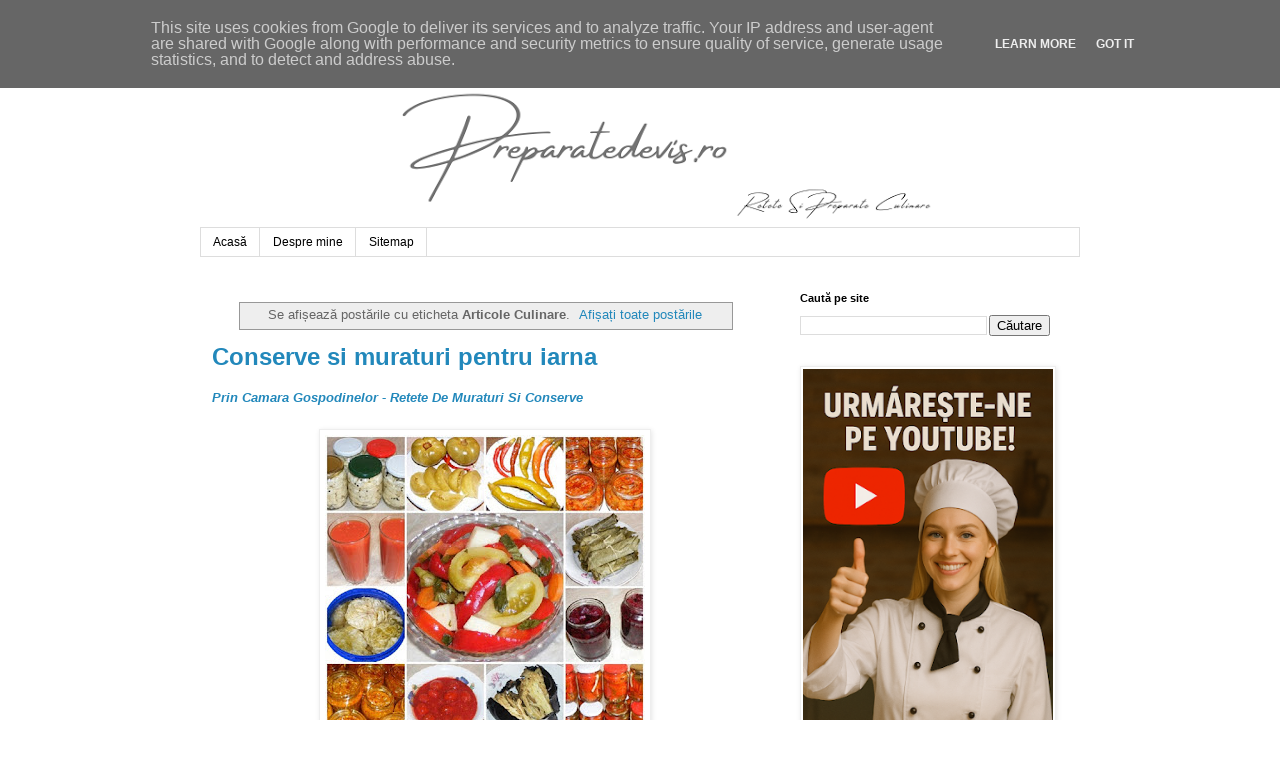

--- FILE ---
content_type: text/html; charset=UTF-8
request_url: https://www.preparatedevis.ro/search/label/Articole%20Culinare
body_size: 47006
content:
<!DOCTYPE html>
<html class='v2' dir='ltr' lang='ro' xmlns='http://www.w3.org/1999/xhtml' xmlns:b='http://www.google.com/2005/gml/b' xmlns:data='http://www.google.com/2005/gml/data' xmlns:expr='http://www.google.com/2005/gml/expr'>
<head>
<link href='https://www.blogger.com/static/v1/widgets/335934321-css_bundle_v2.css' rel='stylesheet' type='text/css'/>
<meta content='width=1100' name='viewport'/>
<meta content='text/html; charset=UTF-8' http-equiv='Content-Type'/>
<meta content='blogger' name='generator'/>
<link href='https://www.preparatedevis.ro/favicon.ico' rel='icon' type='image/x-icon'/>
<link href='https://www.preparatedevis.ro/search/label/Articole%20Culinare' rel='canonical'/>
<link rel="alternate" type="application/atom+xml" title="Preparatedevis.ro - Atom" href="https://www.preparatedevis.ro/feeds/posts/default" />
<link rel="alternate" type="application/rss+xml" title="Preparatedevis.ro - RSS" href="https://www.preparatedevis.ro/feeds/posts/default?alt=rss" />
<link rel="service.post" type="application/atom+xml" title="Preparatedevis.ro - Atom" href="https://www.blogger.com/feeds/8871168759610014910/posts/default" />
<!--Can't find substitution for tag [blog.ieCssRetrofitLinks]-->
<meta content='Retete culinare traditionale din bucataria romaneasca si internationala, articole diverse si idei pentru gatit acasa, mancare, gastronomie, preparate,' name='description'/>
<meta content='https://www.preparatedevis.ro/search/label/Articole%20Culinare' property='og:url'/>
<meta content='Preparatedevis.ro' property='og:title'/>
<meta content='Retete culinare traditionale din bucataria romaneasca si internationala, articole diverse si idei pentru gatit acasa, mancare, gastronomie, preparate,' property='og:description'/>
<title>Preparatedevis.ro: Articole Culinare</title>
<meta content='retete culinare, reteta, retete, mancare, mancaruri, preparate, bucatarie romaneasca, bucatarie internationala, gastronomie, gatit, carne, legume, fructe, paste, peste, post, branza, cartofi, porc, pui, vita, miel, rata, curacan, oua, desert, ciorbe, aperitive, aluaturi, salate, roretete, chef,' property='og:keywords'/>
<meta content='retete culinare, reteta, retete, mancare, mancaruri, preparate, bucatarie romaneasca, bucatarie internationala, gastronomie, gatit, carne, legume, fructe, paste, peste, post, branza, cartofi, porc, pui, vita, miel, rata, curacan, oua, desert, ciorbe, aperitive, aluaturi, salate, roretete, chef,' name='keywords'/>
<meta content='Preparatedevis.ro. Toate drepturile rezervate' name='Copyright'/>
<meta content='Romania' name='og:country'/>
<meta content='Romanian, ro_RO' name='language'/>
<meta content='Constanta' name='og:locality'/>
<meta content='Preparatedevis.ro' name='Publisher'/>
<meta content='Preparatedevis.ro' name='Owner'/>
<meta content='Preparatedevis.ro' name='author'/>
<meta content='General' name='Rating'/>
<meta content='1 days' name='Revisit'/>
<meta content='index, urmati' name='robots'/>
<meta content='index, follow, all' name='robots'/>
<meta content='never' name='expires'/>
<meta content='website' property='og:type'/>
<meta content='Preparatedevis.ro' property='og:site_name'/>
<meta content='http://www.preparatedevis.ro/' property='og:url'/>
<meta content='http://www.preparatedevis.ro/favicon.ico' property='og:image'/>
<link href='http://preparatedevis.ro' hreflang='ro' rel='alternate'/>
<link href='https://www.preparatedevis.ro' hreflang='ro-RO' rel='alternate'/>
<!-- Google tag (gtag.js) -->
<script async='async' src='https://www.googletagmanager.com/gtag/js?id=G-P60FPWP50P'></script>
<script>

  window.dataLayer = window.dataLayer || [];
  function gtag(){dataLayer.push(arguments);}
  gtag('js', new Date());

  gtag('config', 'G-P60FPWP50P');
</script>
<style id='page-skin-1' type='text/css'><!--
/*
-----------------------------------------------
Blogger Template Style
Name:     Simple
Designer: Blogger
URL:      www.blogger.com
----------------------------------------------- */
/* Variable definitions
====================
<Variable name="keycolor" description="Main Color" type="color" default="#66bbdd"/>
<Group description="Page Text" selector="body">
<Variable name="body.font" description="Font" type="font"
default="normal normal 12px Arial, Tahoma, Helvetica, FreeSans, sans-serif"/>
<Variable name="body.text.color" description="Text Color" type="color" default="#222222"/>
</Group>
<Group description="Backgrounds" selector=".body-fauxcolumns-outer">
<Variable name="body.background.color" description="Outer Background" type="color" default="#66bbdd"/>
<Variable name="content.background.color" description="Main Background" type="color" default="#ffffff"/>
<Variable name="header.background.color" description="Header Background" type="color" default="transparent"/>
</Group>
<Group description="Links" selector=".main-outer">
<Variable name="link.color" description="Link Color" type="color" default="#2288bb"/>
<Variable name="link.visited.color" description="Visited Color" type="color" default="#888888"/>
<Variable name="link.hover.color" description="Hover Color" type="color" default="#33aaff"/>
</Group>
<Group description="Blog Title" selector=".header h1">
<Variable name="header.font" description="Font" type="font"
default="normal normal 60px Arial, Tahoma, Helvetica, FreeSans, sans-serif"/>
<Variable name="header.text.color" description="Title Color" type="color" default="#3399bb" />
</Group>
<Group description="Blog Description" selector=".header .description">
<Variable name="description.text.color" description="Description Color" type="color"
default="#777777" />
</Group>
<Group description="Tabs Text" selector=".tabs-inner .widget li a">
<Variable name="tabs.font" description="Font" type="font"
default="normal normal 14px Arial, Tahoma, Helvetica, FreeSans, sans-serif"/>
<Variable name="tabs.text.color" description="Text Color" type="color" default="#999999"/>
<Variable name="tabs.selected.text.color" description="Selected Color" type="color" default="#000000"/>
</Group>
<Group description="Tabs Background" selector=".tabs-outer .PageList">
<Variable name="tabs.background.color" description="Background Color" type="color" default="#f5f5f5"/>
<Variable name="tabs.selected.background.color" description="Selected Color" type="color" default="#eeeeee"/>
</Group>
<Group description="Post Title" selector="h3.post-title, .comments h4">
<Variable name="post.title.font" description="Font" type="font"
default="normal normal 22px Arial, Tahoma, Helvetica, FreeSans, sans-serif"/>
</Group>
<Group description="Date Header" selector=".date-header">
<Variable name="date.header.color" description="Text Color" type="color"
default="#666666"/>
<Variable name="date.header.background.color" description="Background Color" type="color"
default="transparent"/>
<Variable name="date.header.font" description="Text Font" type="font"
default="normal bold 11px Arial, Tahoma, Helvetica, FreeSans, sans-serif"/>
<Variable name="date.header.padding" description="Date Header Padding" type="string" default="inherit"/>
<Variable name="date.header.letterspacing" description="Date Header Letter Spacing" type="string" default="inherit"/>
<Variable name="date.header.margin" description="Date Header Margin" type="string" default="inherit"/>
</Group>
<Group description="Post Footer" selector=".post-footer">
<Variable name="post.footer.text.color" description="Text Color" type="color" default="#666666"/>
<Variable name="post.footer.background.color" description="Background Color" type="color"
default="#f9f9f9"/>
<Variable name="post.footer.border.color" description="Shadow Color" type="color" default="#eeeeee"/>
</Group>
<Group description="Gadgets" selector="h2">
<Variable name="widget.title.font" description="Title Font" type="font"
default="normal bold 11px Arial, Tahoma, Helvetica, FreeSans, sans-serif"/>
<Variable name="widget.title.text.color" description="Title Color" type="color" default="#000000"/>
<Variable name="widget.alternate.text.color" description="Alternate Color" type="color" default="#999999"/>
</Group>
<Group description="Images" selector=".main-inner">
<Variable name="image.background.color" description="Background Color" type="color" default="#ffffff"/>
<Variable name="image.border.color" description="Border Color" type="color" default="#eeeeee"/>
<Variable name="image.text.color" description="Caption Text Color" type="color" default="#666666"/>
</Group>
<Group description="Accents" selector=".content-inner">
<Variable name="body.rule.color" description="Separator Line Color" type="color" default="#eeeeee"/>
<Variable name="tabs.border.color" description="Tabs Border Color" type="color" default="transparent"/>
</Group>
<Variable name="body.background" description="Body Background" type="background"
color="#ffffff" default="$(color) none repeat scroll top left"/>
<Variable name="body.background.override" description="Body Background Override" type="string" default=""/>
<Variable name="body.background.gradient.cap" description="Body Gradient Cap" type="url"
default="url(https://resources.blogblog.com/blogblog/data/1kt/simple/gradients_light.png)"/>
<Variable name="body.background.gradient.tile" description="Body Gradient Tile" type="url"
default="url(https://resources.blogblog.com/blogblog/data/1kt/simple/body_gradient_tile_light.png)"/>
<Variable name="content.background.color.selector" description="Content Background Color Selector" type="string" default=".content-inner"/>
<Variable name="content.padding" description="Content Padding" type="length" default="10px" min="0" max="100px"/>
<Variable name="content.padding.horizontal" description="Content Horizontal Padding" type="length" default="10px" min="0" max="100px"/>
<Variable name="content.shadow.spread" description="Content Shadow Spread" type="length" default="40px" min="0" max="100px"/>
<Variable name="content.shadow.spread.webkit" description="Content Shadow Spread (WebKit)" type="length" default="5px" min="0" max="100px"/>
<Variable name="content.shadow.spread.ie" description="Content Shadow Spread (IE)" type="length" default="10px" min="0" max="100px"/>
<Variable name="main.border.width" description="Main Border Width" type="length" default="0" min="0" max="10px"/>
<Variable name="header.background.gradient" description="Header Gradient" type="url" default="none"/>
<Variable name="header.shadow.offset.left" description="Header Shadow Offset Left" type="length" default="-1px" min="-50px" max="50px"/>
<Variable name="header.shadow.offset.top" description="Header Shadow Offset Top" type="length" default="-1px" min="-50px" max="50px"/>
<Variable name="header.shadow.spread" description="Header Shadow Spread" type="length" default="1px" min="0" max="100px"/>
<Variable name="header.padding" description="Header Padding" type="length" default="30px" min="0" max="100px"/>
<Variable name="header.border.size" description="Header Border Size" type="length" default="1px" min="0" max="10px"/>
<Variable name="header.bottom.border.size" description="Header Bottom Border Size" type="length" default="1px" min="0" max="10px"/>
<Variable name="header.border.horizontalsize" description="Header Horizontal Border Size" type="length" default="0" min="0" max="10px"/>
<Variable name="description.text.size" description="Description Text Size" type="string" default="140%"/>
<Variable name="tabs.margin.top" description="Tabs Margin Top" type="length" default="0" min="0" max="100px"/>
<Variable name="tabs.margin.side" description="Tabs Side Margin" type="length" default="30px" min="0" max="100px"/>
<Variable name="tabs.background.gradient" description="Tabs Background Gradient" type="url"
default="url(https://resources.blogblog.com/blogblog/data/1kt/simple/gradients_light.png)"/>
<Variable name="tabs.border.width" description="Tabs Border Width" type="length" default="1px" min="0" max="10px"/>
<Variable name="tabs.bevel.border.width" description="Tabs Bevel Border Width" type="length" default="1px" min="0" max="10px"/>
<Variable name="post.margin.bottom" description="Post Bottom Margin" type="length" default="25px" min="0" max="100px"/>
<Variable name="image.border.small.size" description="Image Border Small Size" type="length" default="2px" min="0" max="10px"/>
<Variable name="image.border.large.size" description="Image Border Large Size" type="length" default="5px" min="0" max="10px"/>
<Variable name="page.width.selector" description="Page Width Selector" type="string" default=".region-inner"/>
<Variable name="page.width" description="Page Width" type="string" default="auto"/>
<Variable name="main.section.margin" description="Main Section Margin" type="length" default="15px" min="0" max="100px"/>
<Variable name="main.padding" description="Main Padding" type="length" default="15px" min="0" max="100px"/>
<Variable name="main.padding.top" description="Main Padding Top" type="length" default="30px" min="0" max="100px"/>
<Variable name="main.padding.bottom" description="Main Padding Bottom" type="length" default="30px" min="0" max="100px"/>
<Variable name="paging.background"
color="#ffffff"
description="Background of blog paging area" type="background"
default="transparent none no-repeat scroll top center"/>
<Variable name="footer.bevel" description="Bevel border length of footer" type="length" default="0" min="0" max="10px"/>
<Variable name="mobile.background.overlay" description="Mobile Background Overlay" type="string"
default="transparent none repeat scroll top left"/>
<Variable name="mobile.background.size" description="Mobile Background Size" type="string" default="auto"/>
<Variable name="mobile.button.color" description="Mobile Button Color" type="color" default="#ffffff" />
<Variable name="startSide" description="Side where text starts in blog language" type="automatic" default="left"/>
<Variable name="endSide" description="Side where text ends in blog language" type="automatic" default="right"/>
*/
/* Content
----------------------------------------------- */
body {
font: normal normal 12px 'Trebuchet MS', Trebuchet, Verdana, sans-serif;
color: #666666;
background: #ffffff none repeat scroll top left;
padding: 0 0 0 0;
}
html body .region-inner {
min-width: 0;
max-width: 100%;
width: auto;
}
h2 {
font-size: 22px;
}
a:link {
text-decoration:none;
color: #2288bb;
}
a:visited {
text-decoration:none;
color: #888888;
}
a:hover {
text-decoration:underline;
color: #33aaff;
}
.body-fauxcolumn-outer .fauxcolumn-inner {
background: transparent none repeat scroll top left;
_background-image: none;
}
.body-fauxcolumn-outer .cap-top {
position: absolute;
z-index: 1;
height: 400px;
width: 100%;
}
.body-fauxcolumn-outer .cap-top .cap-left {
width: 100%;
background: transparent none repeat-x scroll top left;
_background-image: none;
}
.content-outer {
-moz-box-shadow: 0 0 0 rgba(0, 0, 0, .15);
-webkit-box-shadow: 0 0 0 rgba(0, 0, 0, .15);
-goog-ms-box-shadow: 0 0 0 #333333;
box-shadow: 0 0 0 rgba(0, 0, 0, .15);
margin-bottom: 1px;
}
.content-inner {
padding: 10px 40px;
}
.content-inner {
background-color: #ffffff;
}
/* Header
----------------------------------------------- */
.header-outer {
background: transparent none repeat-x scroll 0 -400px;
_background-image: none;
}
.Header h1 {
font: normal normal 40px 'Trebuchet MS',Trebuchet,Verdana,sans-serif;
color: #000000;
text-shadow: 0 0 0 rgba(0, 0, 0, .2);
}
.Header h1 a {
color: #000000;
}
.Header .description {
font-size: 18px;
color: #000000;
}
.header-inner .Header .titlewrapper {
padding: 22px 0;
}
.header-inner .Header .descriptionwrapper {
padding: 0 0;
}
/* Tabs
----------------------------------------------- */
.tabs-inner .section:first-child {
border-top: 0 solid #dddddd;
}
.tabs-inner .section:first-child ul {
margin-top: -1px;
border-top: 1px solid #dddddd;
border-left: 1px solid #dddddd;
border-right: 1px solid #dddddd;
}
.tabs-inner .widget ul {
background: transparent none repeat-x scroll 0 -800px;
_background-image: none;
border-bottom: 1px solid #dddddd;
margin-top: 0;
margin-left: -30px;
margin-right: -30px;
}
.tabs-inner .widget li a {
display: inline-block;
padding: .6em 1em;
font: normal normal 12px 'Trebuchet MS', Trebuchet, Verdana, sans-serif;
color: #000000;
border-left: 1px solid #ffffff;
border-right: 1px solid #dddddd;
}
.tabs-inner .widget li:first-child a {
border-left: none;
}
.tabs-inner .widget li.selected a, .tabs-inner .widget li a:hover {
color: #000000;
background-color: #eeeeee;
text-decoration: none;
}
/* Columns
----------------------------------------------- */
.main-outer {
border-top: 0 solid transparent;
}
.fauxcolumn-left-outer .fauxcolumn-inner {
border-right: 1px solid transparent;
}
.fauxcolumn-right-outer .fauxcolumn-inner {
border-left: 1px solid transparent;
}
/* Headings
----------------------------------------------- */
div.widget > h2,
div.widget h2.title {
margin: 0 0 1em 0;
font: normal bold 11px 'Trebuchet MS',Trebuchet,Verdana,sans-serif;
color: #000000;
}
/* Widgets
----------------------------------------------- */
.widget .zippy {
color: #999999;
text-shadow: 2px 2px 1px rgba(0, 0, 0, .1);
}
.widget .popular-posts ul {
list-style: none;
}
/* Posts
----------------------------------------------- */
h2.date-header {
font: normal bold 11px Arial, Tahoma, Helvetica, FreeSans, sans-serif;
}
.date-header span {
background-color: #bbbbbb;
color: #ffffff;
padding: 0.4em;
letter-spacing: 3px;
margin: inherit;
}
.main-inner {
padding-top: 35px;
padding-bottom: 65px;
}
.main-inner .column-center-inner {
padding: 0 0;
}
.main-inner .column-center-inner .section {
margin: 0 1em;
}
.post {
margin: 0 0 45px 0;
}
h3.post-title, .comments h4 {
font: normal normal 22px 'Trebuchet MS',Trebuchet,Verdana,sans-serif;
margin: .75em 0 0;
}
.post-body {
font-size: 110%;
line-height: 1.4;
position: relative;
}
.post-body img, .post-body .tr-caption-container, .Profile img, .Image img,
.BlogList .item-thumbnail img {
padding: 2px;
background: #ffffff;
border: 1px solid #eeeeee;
-moz-box-shadow: 1px 1px 5px rgba(0, 0, 0, .1);
-webkit-box-shadow: 1px 1px 5px rgba(0, 0, 0, .1);
box-shadow: 1px 1px 5px rgba(0, 0, 0, .1);
}
.post-body img, .post-body .tr-caption-container {
padding: 5px;
}
.post-body .tr-caption-container {
color: #666666;
}
.post-body .tr-caption-container img {
padding: 0;
background: transparent;
border: none;
-moz-box-shadow: 0 0 0 rgba(0, 0, 0, .1);
-webkit-box-shadow: 0 0 0 rgba(0, 0, 0, .1);
box-shadow: 0 0 0 rgba(0, 0, 0, .1);
}
.post-header {
margin: 0 0 1.5em;
line-height: 1.6;
font-size: 90%;
}
.post-footer {
margin: 20px -2px 0;
padding: 5px 10px;
color: #666666;
background-color: #eeeeee;
border-bottom: 1px solid #eeeeee;
line-height: 1.6;
font-size: 90%;
}
#comments .comment-author {
padding-top: 1.5em;
border-top: 1px solid transparent;
background-position: 0 1.5em;
}
#comments .comment-author:first-child {
padding-top: 0;
border-top: none;
}
.avatar-image-container {
margin: .2em 0 0;
}
#comments .avatar-image-container img {
border: 1px solid #eeeeee;
}
/* Comments
----------------------------------------------- */
.comments .comments-content .icon.blog-author {
background-repeat: no-repeat;
background-image: url([data-uri]);
}
.comments .comments-content .loadmore a {
border-top: 1px solid #999999;
border-bottom: 1px solid #999999;
}
.comments .comment-thread.inline-thread {
background-color: #eeeeee;
}
.comments .continue {
border-top: 2px solid #999999;
}
/* Accents
---------------------------------------------- */
.section-columns td.columns-cell {
border-left: 1px solid transparent;
}
.blog-pager {
background: transparent url(https://resources.blogblog.com/blogblog/data/1kt/simple/paging_dot.png) repeat-x scroll top center;
}
.blog-pager-older-link, .home-link,
.blog-pager-newer-link {
background-color: #ffffff;
padding: 5px;
}
.footer-outer {
border-top: 1px dashed #bbbbbb;
}
/* Mobile
----------------------------------------------- */
body.mobile  {
background-size: auto;
}
.mobile .body-fauxcolumn-outer {
background: transparent none repeat scroll top left;
}
.mobile .body-fauxcolumn-outer .cap-top {
background-size: 100% auto;
}
.mobile .content-outer {
-webkit-box-shadow: 0 0 3px rgba(0, 0, 0, .15);
box-shadow: 0 0 3px rgba(0, 0, 0, .15);
}
.mobile .tabs-inner .widget ul {
margin-left: 0;
margin-right: 0;
}
.mobile .post {
margin: 0;
}
.mobile .main-inner .column-center-inner .section {
margin: 0;
}
.mobile .date-header span {
padding: 0.1em 10px;
margin: 0 -10px;
}
.mobile h3.post-title {
margin: 0;
}
.mobile .blog-pager {
background: transparent none no-repeat scroll top center;
}
.mobile .footer-outer {
border-top: none;
}
.mobile .main-inner, .mobile .footer-inner {
background-color: #ffffff;
}
.mobile-index-contents {
color: #666666;
}
.mobile-link-button {
background-color: #2288bb;
}
.mobile-link-button a:link, .mobile-link-button a:visited {
color: #ffffff;
}
.mobile .tabs-inner .section:first-child {
border-top: none;
}
.mobile .tabs-inner .PageList .widget-content {
background-color: #eeeeee;
color: #000000;
border-top: 1px solid #dddddd;
border-bottom: 1px solid #dddddd;
}
.mobile .tabs-inner .PageList .widget-content .pagelist-arrow {
border-left: 1px solid #dddddd;
}

--></style>
<style id='template-skin-1' type='text/css'><!--
body {
min-width: 960px;
}
.content-outer, .content-fauxcolumn-outer, .region-inner {
min-width: 960px;
max-width: 960px;
_width: 960px;
}
.main-inner .columns {
padding-left: 0;
padding-right: 310px;
}
.main-inner .fauxcolumn-center-outer {
left: 0;
right: 310px;
/* IE6 does not respect left and right together */
_width: expression(this.parentNode.offsetWidth -
parseInt("0") -
parseInt("310px") + 'px');
}
.main-inner .fauxcolumn-left-outer {
width: 0;
}
.main-inner .fauxcolumn-right-outer {
width: 310px;
}
.main-inner .column-left-outer {
width: 0;
right: 100%;
margin-left: -0;
}
.main-inner .column-right-outer {
width: 310px;
margin-right: -310px;
}
#layout {
min-width: 0;
}
#layout .content-outer {
min-width: 0;
width: 800px;
}
#layout .region-inner {
min-width: 0;
width: auto;
}
body#layout div.add_widget {
padding: 8px;
}
body#layout div.add_widget a {
margin-left: 32px;
}
--></style>
<script type='text/javascript'>
        (function(i,s,o,g,r,a,m){i['GoogleAnalyticsObject']=r;i[r]=i[r]||function(){
        (i[r].q=i[r].q||[]).push(arguments)},i[r].l=1*new Date();a=s.createElement(o),
        m=s.getElementsByTagName(o)[0];a.async=1;a.src=g;m.parentNode.insertBefore(a,m)
        })(window,document,'script','https://www.google-analytics.com/analytics.js','ga');
        ga('create', 'UA-48562354-1', 'auto', 'blogger');
        ga('blogger.send', 'pageview');
      </script>
<link href='https://www.blogger.com/dyn-css/authorization.css?targetBlogID=8871168759610014910&amp;zx=39caf12c-86df-4455-bd7e-3b49cad95188' media='none' onload='if(media!=&#39;all&#39;)media=&#39;all&#39;' rel='stylesheet'/><noscript><link href='https://www.blogger.com/dyn-css/authorization.css?targetBlogID=8871168759610014910&amp;zx=39caf12c-86df-4455-bd7e-3b49cad95188' rel='stylesheet'/></noscript>
<meta name='google-adsense-platform-account' content='ca-host-pub-1556223355139109'/>
<meta name='google-adsense-platform-domain' content='blogspot.com'/>

<script type="text/javascript" language="javascript">
  // Supply ads personalization default for EEA readers
  // See https://www.blogger.com/go/adspersonalization
  adsbygoogle = window.adsbygoogle || [];
  if (typeof adsbygoogle.requestNonPersonalizedAds === 'undefined') {
    adsbygoogle.requestNonPersonalizedAds = 1;
  }
</script>


</head>
<body class='loading'>
<div class='navbar section' id='navbar' name='Navbar'><div class='widget Navbar' data-version='1' id='Navbar1'><script type="text/javascript">
    function setAttributeOnload(object, attribute, val) {
      if(window.addEventListener) {
        window.addEventListener('load',
          function(){ object[attribute] = val; }, false);
      } else {
        window.attachEvent('onload', function(){ object[attribute] = val; });
      }
    }
  </script>
<div id="navbar-iframe-container"></div>
<script type="text/javascript" src="https://apis.google.com/js/platform.js"></script>
<script type="text/javascript">
      gapi.load("gapi.iframes:gapi.iframes.style.bubble", function() {
        if (gapi.iframes && gapi.iframes.getContext) {
          gapi.iframes.getContext().openChild({
              url: 'https://www.blogger.com/navbar/8871168759610014910?origin\x3dhttps://www.preparatedevis.ro',
              where: document.getElementById("navbar-iframe-container"),
              id: "navbar-iframe"
          });
        }
      });
    </script><script type="text/javascript">
(function() {
var script = document.createElement('script');
script.type = 'text/javascript';
script.src = '//pagead2.googlesyndication.com/pagead/js/google_top_exp.js';
var head = document.getElementsByTagName('head')[0];
if (head) {
head.appendChild(script);
}})();
</script>
</div></div>
<div itemscope='itemscope' itemtype='http://schema.org/Blog' style='display: none;'>
<meta content='Preparatedevis.ro' itemprop='name'/>
<meta content='Retete culinare traditionale din bucataria romaneasca si internationala, articole diverse si idei pentru gatit acasa, mancare, gastronomie, preparate,' itemprop='description'/>
</div>
<div class='body-fauxcolumns'>
<div class='fauxcolumn-outer body-fauxcolumn-outer'>
<div class='cap-top'>
<div class='cap-left'></div>
<div class='cap-right'></div>
</div>
<div class='fauxborder-left'>
<div class='fauxborder-right'></div>
<div class='fauxcolumn-inner'>
</div>
</div>
<div class='cap-bottom'>
<div class='cap-left'></div>
<div class='cap-right'></div>
</div>
</div>
</div>
<div class='content'>
<div class='content-fauxcolumns'>
<div class='fauxcolumn-outer content-fauxcolumn-outer'>
<div class='cap-top'>
<div class='cap-left'></div>
<div class='cap-right'></div>
</div>
<div class='fauxborder-left'>
<div class='fauxborder-right'></div>
<div class='fauxcolumn-inner'>
</div>
</div>
<div class='cap-bottom'>
<div class='cap-left'></div>
<div class='cap-right'></div>
</div>
</div>
</div>
<div class='content-outer'>
<div class='content-cap-top cap-top'>
<div class='cap-left'></div>
<div class='cap-right'></div>
</div>
<div class='fauxborder-left content-fauxborder-left'>
<div class='fauxborder-right content-fauxborder-right'></div>
<div class='content-inner'>
<header>
<div class='header-outer'>
<div class='header-cap-top cap-top'>
<div class='cap-left'></div>
<div class='cap-right'></div>
</div>
<div class='fauxborder-left header-fauxborder-left'>
<div class='fauxborder-right header-fauxborder-right'></div>
<div class='region-inner header-inner'>
<div class='header section' id='header' name='Antet'><div class='widget Header' data-version='1' id='Header1'>
<div id='header-inner'>
<a href='https://www.preparatedevis.ro/' style='display: block'>
<img alt='Preparatedevis.ro' height='188px; ' id='Header1_headerimg' src='https://blogger.googleusercontent.com/img/b/R29vZ2xl/AVvXsEiszGJEJzprBtoTLjhwsqS8fGqkEcYHBmX8WCXorY4DY1YKa62_hNXvL12oDdKTSLsIGjQ52hA3Bj4rmJGkayZX4r9s8YYDiDtF4ym7swDnHf5xYZgfQrbNsG9eBGLXyXdeHzFoNatfeE7C/s752/preparatedevis-antet.png' style='display: block' width='752px; '/>
</a>
</div>
</div></div>
</div>
</div>
<div class='header-cap-bottom cap-bottom'>
<div class='cap-left'></div>
<div class='cap-right'></div>
</div>
</div>
</header>
<div class='tabs-outer'>
<div class='tabs-cap-top cap-top'>
<div class='cap-left'></div>
<div class='cap-right'></div>
</div>
<div class='fauxborder-left tabs-fauxborder-left'>
<div class='fauxborder-right tabs-fauxborder-right'></div>
<div class='region-inner tabs-inner'>
<div class='tabs section' id='crosscol' name='Coloana transversală'><div class='widget PageList' data-version='1' id='PageList1'>
<div class='widget-content'>
<ul>
<li>
<a href='http://www.preparatedevis.ro/'>Acasă</a>
</li>
<li>
<a href='http://www.preparatedevis.ro/p/despre-mine.html'>Despre mine</a>
</li>
<li>
<a href='http://www.preparatedevis.ro/p/harta-site.html'>Sitemap</a>
</li>
</ul>
<div class='clear'></div>
</div>
</div></div>
<div class='tabs no-items section' id='crosscol-overflow' name='Cross-Column 2'></div>
</div>
</div>
<div class='tabs-cap-bottom cap-bottom'>
<div class='cap-left'></div>
<div class='cap-right'></div>
</div>
</div>
<div class='main-outer'>
<div class='main-cap-top cap-top'>
<div class='cap-left'></div>
<div class='cap-right'></div>
</div>
<div class='fauxborder-left main-fauxborder-left'>
<div class='fauxborder-right main-fauxborder-right'></div>
<div class='region-inner main-inner'>
<div class='columns fauxcolumns'>
<div class='fauxcolumn-outer fauxcolumn-center-outer'>
<div class='cap-top'>
<div class='cap-left'></div>
<div class='cap-right'></div>
</div>
<div class='fauxborder-left'>
<div class='fauxborder-right'></div>
<div class='fauxcolumn-inner'>
</div>
</div>
<div class='cap-bottom'>
<div class='cap-left'></div>
<div class='cap-right'></div>
</div>
</div>
<div class='fauxcolumn-outer fauxcolumn-left-outer'>
<div class='cap-top'>
<div class='cap-left'></div>
<div class='cap-right'></div>
</div>
<div class='fauxborder-left'>
<div class='fauxborder-right'></div>
<div class='fauxcolumn-inner'>
</div>
</div>
<div class='cap-bottom'>
<div class='cap-left'></div>
<div class='cap-right'></div>
</div>
</div>
<div class='fauxcolumn-outer fauxcolumn-right-outer'>
<div class='cap-top'>
<div class='cap-left'></div>
<div class='cap-right'></div>
</div>
<div class='fauxborder-left'>
<div class='fauxborder-right'></div>
<div class='fauxcolumn-inner'>
</div>
</div>
<div class='cap-bottom'>
<div class='cap-left'></div>
<div class='cap-right'></div>
</div>
</div>
<!-- corrects IE6 width calculation -->
<div class='columns-inner'>
<div class='column-center-outer'>
<div class='column-center-inner'>
<div class='main section' id='main' name='Număr de telefon principal'><div class='widget Blog' data-version='1' id='Blog1'>
<div class='blog-posts hfeed'>
<div class='status-msg-wrap'>
<div class='status-msg-body'>
Se afișează postările cu eticheta <b>Articole Culinare</b>. <a href="https://www.preparatedevis.ro/">Afișați toate postările</a>
</div>
<div class='status-msg-border'>
<div class='status-msg-bg'>
<div class='status-msg-hidden'>Se afișează postările cu eticheta <b>Articole Culinare</b>. <a href="https://www.preparatedevis.ro/">Afișați toate postările</a></div>
</div>
</div>
</div>
<div style='clear: both;'></div>

          <div class="date-outer">
        

          <div class="date-posts">
        
<div class='post-outer'>
<div class='post hentry uncustomized-post-template' itemprop='blogPost' itemscope='itemscope' itemtype='http://schema.org/BlogPosting'>
<meta content='https://blogger.googleusercontent.com/img/b/R29vZ2xl/AVvXsEjqR5kHLUWruPj58pOwClkfG2pTY5ZiwAli1OlNpZ8NNTqwtIvNiLExGWWm0gxr52pClEyOTH3qBVkdHUfZCa1P4Q4dNHcKPpLYwhwJiiUjzkVFrkEm76B_n6-F0BfqJe_Ql7bptRMsrZey/s320/conserve-si-muraturi-pentru-iarna.jpg' itemprop='image_url'/>
<meta content='8871168759610014910' itemprop='blogId'/>
<meta content='8039071393886605492' itemprop='postId'/>
<a name='8039071393886605492'></a>
<h1 class='post-title entry-title' itemprop='name'>
<a href='https://www.preparatedevis.ro/2016/10/conserve-si-muraturi-pentru-iarna.html'>Conserve si muraturi pentru iarna</a>
</h1>
<div class='post-header'>
<div class='post-header-line-1'></div>
</div>
<div class='post-body entry-content' id='post-body-8039071393886605492' itemprop='articleBody'>
<h4>
<i><span style="font-family: &quot;arial&quot; , &quot;helvetica&quot; , sans-serif;"><a href="http://www.preparatedevis.ro/2016/10/conserve-si-muraturi-pentru-iarna.html">Prin Camara Gospodinelor - Retete De Muraturi Si Conserve</a></span></i></h4>
<div class="MsoNoSpacing">
<span style="font-family: &quot;arial&quot; , &quot;sans-serif&quot;; font-size: 12.0pt;"><br /></span></div>
<div class="separator" style="clear: both; text-align: center;">
<a href="https://blogger.googleusercontent.com/img/b/R29vZ2xl/AVvXsEjqR5kHLUWruPj58pOwClkfG2pTY5ZiwAli1OlNpZ8NNTqwtIvNiLExGWWm0gxr52pClEyOTH3qBVkdHUfZCa1P4Q4dNHcKPpLYwhwJiiUjzkVFrkEm76B_n6-F0BfqJe_Ql7bptRMsrZey/s1600/conserve-si-muraturi-pentru-iarna.jpg" imageanchor="1" style="margin-left: 1em; margin-right: 1em;"><img alt="muraturi si conserve pentru iarna, retete din bucataria romaneasca, poze muraturi, imagini cu muraturi, camara gospodinelor, " border="0" height="304" src="https://blogger.googleusercontent.com/img/b/R29vZ2xl/AVvXsEjqR5kHLUWruPj58pOwClkfG2pTY5ZiwAli1OlNpZ8NNTqwtIvNiLExGWWm0gxr52pClEyOTH3qBVkdHUfZCa1P4Q4dNHcKPpLYwhwJiiUjzkVFrkEm76B_n6-F0BfqJe_Ql7bptRMsrZey/s320/conserve-si-muraturi-pentru-iarna.jpg" title="Conserve si muraturi pentru iarna" width="320" /></a></div>
<div class="MsoNoSpacing">
<br /></div>
<div class="MsoNoSpacing">
<span style="background: white; font-family: &quot;arial&quot; , &quot;sans-serif&quot;; font-size: 12.0pt;">&nbsp; &nbsp; &nbsp;Natura ne ofera o <i>mare varietate de legume si fructe</i> care de
care mai aspectuoase si mai <i>placute la gust</i>. Din pacate nu ne putem bucura de
ele in stare proaspata decat cateva luni din an. De aceea s-au cautat <i>metode de
conservare</i> a lor inca din timpuri foarte vechi si prin diferite modalitati.
Desi in comert&nbsp;gasim o gama larga&nbsp;de <i>legume si fructe</i>, gospodinele
prefera sa-si pregateasca singure in casa o multitudine de <i>conserve
pentru iarna</i>, mult mai <i>gustoase</i> si mai <i>sanatoase</i> decat cele din comert.&nbsp;<o:p></o:p></span></div>
<div class="MsoNoSpacing">
<span style="background: white; font-family: &quot;arial&quot; , &quot;sans-serif&quot;; font-size: 12.0pt;">Ne amintim cu multa placere&nbsp;de <i>camarile bunicelor</i>
noastre pline cu tot felul de <i>bunatati</i>, <i>muraturi asortate</i>, <i>gogosri in otet</i>, <i>castraveciori
murati</i>, <i>vinete impanate cu usturoi si murate</i>, <i>mere si dovlecei murati</i>. Nu
lipseau nici gemurile, sucurile, nectarul din piersici sau caise si toate
felurile de dulceturi.&nbsp;<o:p></o:p></span></div>
<div class="MsoNoSpacing">
<span style="background: white; font-family: &quot;arial&quot; , &quot;sans-serif&quot;; font-size: 12.0pt;">Metodele de <i>conservare a legumelor si fructelor</i>&nbsp;se
cunosc&nbsp;din vechime insa in timp&nbsp;ele au evoluat&nbsp;si s-au
diversificat foarte mult.&nbsp;</span></div>
<div class="MsoNoSpacing">
<span style="background-color: white; font-family: &quot;arial&quot; , sans-serif; font-size: 12pt;"><i>Toamna este timpul conservelor si al muraturilor pentru iarna</i>&nbsp;iar <i>camarile gospodinelor</i> trebuie umplute, daca cauti </span><i style="font-family: Arial, sans-serif; font-size: 12pt;">retete de muraturi</i><span style="background-color: white; font-family: &quot;arial&quot; , sans-serif; font-size: 12pt;"> sau&nbsp;</span><i style="font-family: Arial, sans-serif; font-size: 12pt;">retete de conserve</i><span style="background-color: white; font-family: &quot;arial&quot; , sans-serif; font-size: 12pt;"> pentru
iarna gasesti cateva si <i>aici</i>: &nbsp;</span></div>
<div class="MsoNoSpacing">
<br /></div>
<div class="MsoNoSpacing">
<span style="font-family: &quot;arial&quot; , &quot;helvetica&quot; , sans-serif;"><b><i>Gogosari in otet pentru iarna</i></b>&nbsp;</span></div>
<div class="MsoNoSpacing">
<a href="http://www.preparatedevis.ro/2014/10/gogosari-in-otet-pentru-iarna.html" target="_blank"><span style="font-family: &quot;arial&quot; , &quot;helvetica&quot; , sans-serif;">http://www.preparatedevis.ro/2014/10/gogosari-in-otet-pentru-iarna.html</span></a></div>
<div class="separator" style="clear: both; text-align: center;">
<a href="https://blogger.googleusercontent.com/img/b/R29vZ2xl/AVvXsEhmlkw7fk8If_krHswu4Ly7-TZpAiJ5qT0EWfpqA5E492LG5SR9RBFKpenKw7H0J_6yDLxIW2U6YgANgfxij5ZBlKFJOCYpWC-1nD0_svWXKKikNkZPkbCpaPBVDwps5XOOFr9DT35pyStL/s1600/gogosari-in-otet.jpg" imageanchor="1" style="margin-left: 1em; margin-right: 1em;"><img alt="gogosari murati, conserve si muraturi pentru iarna, retete, retete gogosari in otet, gogosari la borcan, retete culinare, " border="0" height="314" src="https://blogger.googleusercontent.com/img/b/R29vZ2xl/AVvXsEhmlkw7fk8If_krHswu4Ly7-TZpAiJ5qT0EWfpqA5E492LG5SR9RBFKpenKw7H0J_6yDLxIW2U6YgANgfxij5ZBlKFJOCYpWC-1nD0_svWXKKikNkZPkbCpaPBVDwps5XOOFr9DT35pyStL/s320/gogosari-in-otet.jpg" title="Gogosari in otet" width="320" /></a></div>
<div class="separator" style="clear: both; text-align: center;">
<span style="font-family: &quot;arial&quot; , &quot;helvetica&quot; , sans-serif;"><br /></span></div>
<div class="separator" style="clear: both; text-align: left;">
<span style="font-family: &quot;arial&quot; , &quot;helvetica&quot; , sans-serif;"><b><i>Castraveti in otet pentru iarna</i></b>&nbsp;</span></div>
<div class="separator" style="clear: both; text-align: left;">
<span style="font-family: &quot;arial&quot; , &quot;helvetica&quot; , sans-serif;"><a href="http://www.preparatedevis.ro/2015/09/castraveti-in-otet.html" target="_blank">http://www.preparatedevis.ro/2015/09/castraveti-in-otet.html</a>&nbsp;</span></div>
<div class="separator" style="clear: both; text-align: center;">
</div>
<div class="MsoNoSpacing">
<div class="separator" style="clear: both; text-align: center;">
<a href="https://blogger.googleusercontent.com/img/b/R29vZ2xl/AVvXsEjrIduy_vt9vC5NUNpFtAhrSASHgb0kVSNdmQHiH_lZ7Wf3J3pGXh-_TXactActHyWcss_FMQO-U8UrYoKmIXtrVqWCQJPxFncg7yaeejsGLPw0EmSuqYdVwkm7oJewIcrD_EvQM_r_z3IJ/s1600/castraveti-murati-in-otet.jpg" imageanchor="1" style="margin-left: 1em; margin-right: 1em;"><img alt="castraveti murati, conserve si muraturi pentru iarna, retete, retete castraveti in otet, retete culinare, castraveti la borcan, " border="0" height="273" src="https://blogger.googleusercontent.com/img/b/R29vZ2xl/AVvXsEjrIduy_vt9vC5NUNpFtAhrSASHgb0kVSNdmQHiH_lZ7Wf3J3pGXh-_TXactActHyWcss_FMQO-U8UrYoKmIXtrVqWCQJPxFncg7yaeejsGLPw0EmSuqYdVwkm7oJewIcrD_EvQM_r_z3IJ/s320/castraveti-murati-in-otet.jpg" title="Castraveti in otet" width="320" /></a></div>
<br /></div>
<div class="MsoNoSpacing">
<span style="font-family: &quot;arial&quot; , &quot;helvetica&quot; , sans-serif;"><b><i>Conopida murata la borcan pentru iarna</i></b>&nbsp;</span></div>
<div class="MsoNoSpacing">
<a href="http://www.preparatedevis.ro/2014/10/conopida-murata.html" target="_blank"><span style="font-family: &quot;arial&quot; , &quot;helvetica&quot; , sans-serif;">http://www.preparatedevis.ro/2014/10/conopida-murata.html</span></a></div>
<div class="separator" style="clear: both; text-align: center;">
<a href="https://blogger.googleusercontent.com/img/b/R29vZ2xl/AVvXsEi-uSXoPnwoj86WEspqJvquDHZTmIbJjmikxcXVm9X5hU1LPGvRZlJ9x1hyphenhyphen-jLBH6zaiblt8-TFWr6fj4d4gSNtNxJXYczqmooWe3FAvRubNQWm5KT1AK4t2PUBmFWMzLObz-8xMKSGFDch/s1600/conopida-murata.jpg" imageanchor="1" style="margin-left: 1em; margin-right: 1em;"><img alt="conopida la borcan pentru iarna, conserve si muraturi pentru iarna, retete, retete conopida murata, retete culinare, conopida murata pentru iarna, " border="0" height="276" src="https://blogger.googleusercontent.com/img/b/R29vZ2xl/AVvXsEi-uSXoPnwoj86WEspqJvquDHZTmIbJjmikxcXVm9X5hU1LPGvRZlJ9x1hyphenhyphen-jLBH6zaiblt8-TFWr6fj4d4gSNtNxJXYczqmooWe3FAvRubNQWm5KT1AK4t2PUBmFWMzLObz-8xMKSGFDch/s320/conopida-murata.jpg" title="Conopida murata" width="320" /></a></div>
<div class="MsoNoSpacing">
<br /></div>
<div class="MsoNoSpacing">
<span style="font-family: &quot;arial&quot; , &quot;helvetica&quot; , sans-serif;"><b style="font-style: italic;">Muraturi</b>.<b style="font-style: italic;"> Gogonele murate pentru iarna</b></span></div>
<div class="MsoNoSpacing">
<a href="http://www.preparatedevis.ro/2013/02/muraturi-ingrediente-gogonele-apa-sare.html" target="_blank"><span style="font-family: &quot;arial&quot; , &quot;helvetica&quot; , sans-serif;">http://www.preparatedevis.ro/2013/02/muraturi-ingrediente-gogonele-apa-sare.html</span></a></div>
<div class="separator" style="clear: both; text-align: center;">
<a href="https://blogger.googleusercontent.com/img/b/R29vZ2xl/AVvXsEjOgfKue2HHLxYE0aAvIENvvf-b88f1LlZxN-MtW2HPH15U1NUfmkzwhzWnzyIy2TpauJ_gtYg9uA7rkZQ7BnAuKOCelI3YTAO1lURGbM23t-GvwdrhdxpNcpJ4JGI9IdSG9nAc5b-N-i-S/s1600/muraturi-gogonele.jpg" imageanchor="1" style="margin-left: 1em; margin-right: 1em;"><img alt="gogonele, muraturi pentru iarna, gogonele murate pentru iarna, retete, conserve si muraturi pentru iarna, retete culinare, " border="0" height="257" src="https://blogger.googleusercontent.com/img/b/R29vZ2xl/AVvXsEjOgfKue2HHLxYE0aAvIENvvf-b88f1LlZxN-MtW2HPH15U1NUfmkzwhzWnzyIy2TpauJ_gtYg9uA7rkZQ7BnAuKOCelI3YTAO1lURGbM23t-GvwdrhdxpNcpJ4JGI9IdSG9nAc5b-N-i-S/s320/muraturi-gogonele.jpg" title="Muraturi" width="320" /></a></div>
<div class="MsoNoSpacing">
<br /></div>
<div class="MsoNoSpacing">
<span style="font-family: &quot;arial&quot; , &quot;helvetica&quot; , sans-serif;"><b><i>Muraturi asortate&nbsp;pentru iarna</i></b>&nbsp;</span></div>
<div class="MsoNoSpacing">
<span style="font-family: &quot;arial&quot; , &quot;helvetica&quot; , sans-serif;"><a href="http://www.preparatedevis.ro/2014/09/muraturi-asortate.html" target="_blank">http://www.preparatedevis.ro/2014/09/muraturi-asortate.html</a></span></div>
<div class="separator" style="clear: both; text-align: center;">
<a href="https://blogger.googleusercontent.com/img/b/R29vZ2xl/AVvXsEh0c_WE-bEinOFqYpGomF06sWHxpVtu_dWEmLYazMsrGwk197Qw2xS2AcM54XgbwyDXpfD9bJUJSqlqLVp6vmxpGIUvEgpAVsDRg0vRjwMATuwU2L85gEC4K-SDhFZ-iTIsm6t6vFcPCnHU/s1600/muraturi-asortate.jpg" imageanchor="1" style="margin-left: 1em; margin-right: 1em;"><img alt="muraturi pentru iarna, conserve pentru iarna, retete, retete muraturi asortate pentru iarna, retete culinare, " border="0" height="265" src="https://blogger.googleusercontent.com/img/b/R29vZ2xl/AVvXsEh0c_WE-bEinOFqYpGomF06sWHxpVtu_dWEmLYazMsrGwk197Qw2xS2AcM54XgbwyDXpfD9bJUJSqlqLVp6vmxpGIUvEgpAVsDRg0vRjwMATuwU2L85gEC4K-SDhFZ-iTIsm6t6vFcPCnHU/s320/muraturi-asortate.jpg" title="Muraturi asortate" width="320" /></a></div>
<div class="MsoNoSpacing">
<br /></div>
<div class="MsoNoSpacing">
<span style="font-family: &quot;arial&quot; , &quot;helvetica&quot; , sans-serif;"><b><i>Sfecla rosie la borcan pentru iarna</i></b></span></div>
<div class="MsoNoSpacing">
<a href="http://www.preparatedevis.ro/2014/12/sfecla-rosie-la-borcan.html" target="_blank"><span style="font-family: &quot;arial&quot; , &quot;helvetica&quot; , sans-serif;">http://www.preparatedevis.ro/2014/12/sfecla-rosie-la-borcan.html</span></a></div>
<div class="separator" style="clear: both; text-align: center;">
<a href="https://blogger.googleusercontent.com/img/b/R29vZ2xl/AVvXsEidQtp3cyoYKWMgh4OpQu7UcGJSjWXWaS6f53HcyZVosTkqds3f1DRjTvB3KpiSDOVKDxBvEZmSigtXPaW2F5p8a76zMwsUq-T6fKtxqV_AzjDga-mxVMMtxuHumAtmYteCHoXMbjLWpo9f/s1600/sfecla-rosie-murata.jpg" imageanchor="1" style="margin-left: 1em; margin-right: 1em;"><img alt="sfecla rosie la borcan pentru iarna, conserve si muraturi pentru iarna, retete, retete sfecla rosie murata, sfecla la borcan, retete culinare, bucataria romaneasca, " border="0" height="249" src="https://blogger.googleusercontent.com/img/b/R29vZ2xl/AVvXsEidQtp3cyoYKWMgh4OpQu7UcGJSjWXWaS6f53HcyZVosTkqds3f1DRjTvB3KpiSDOVKDxBvEZmSigtXPaW2F5p8a76zMwsUq-T6fKtxqV_AzjDga-mxVMMtxuHumAtmYteCHoXMbjLWpo9f/s320/sfecla-rosie-murata.jpg" title="Sfecla rosie murata" width="320" /></a></div>
<div class="MsoNoSpacing">
<br /></div>
<div class="MsoNoSpacing">
<span style="font-family: &quot;arial&quot; , &quot;helvetica&quot; , sans-serif;"><b><i>Ciuperci murate la borcan pentru iarna</i></b></span></div>
<div class="MsoNoSpacing">
<a href="http://www.preparatedevis.ro/2016/06/ciuperci-la-borcan-pentru-iarna.html" target="_blank"><span style="font-family: &quot;arial&quot; , &quot;helvetica&quot; , sans-serif;">http://www.preparatedevis.ro/2016/06/ciuperci-la-borcan-pentru-iarna.html</span></a></div>
<div class="separator" style="clear: both; text-align: center;">
<a href="https://blogger.googleusercontent.com/img/b/R29vZ2xl/AVvXsEiC-1JrQbx7S-pEacygrvjDKRdFhZsLt-2yDskc6jfRgOfbk5TtQv8Unw03fiM5G78C35B_CsXGPFOZdqAw_acxykF1efpseM67gVbBGhM_Lsvc_vDgPXluowsQD_Z6cRtuz_86v-_YXenk/s1600/ciuperci-la-borcan.jpg" imageanchor="1" style="margin-left: 1em; margin-right: 1em;"><img alt="ciuperci murate, conserve si muraturi pentru iarna, retete, retete ciuperci la borcan pentru iarna, retete culinare, ciuperci conservate, " border="0" height="320" src="https://blogger.googleusercontent.com/img/b/R29vZ2xl/AVvXsEiC-1JrQbx7S-pEacygrvjDKRdFhZsLt-2yDskc6jfRgOfbk5TtQv8Unw03fiM5G78C35B_CsXGPFOZdqAw_acxykF1efpseM67gVbBGhM_Lsvc_vDgPXluowsQD_Z6cRtuz_86v-_YXenk/s320/ciuperci-la-borcan.jpg" title="Ciuperci la borcan" width="248" /></a></div>
<div class="MsoNoSpacing">
<span style="font-family: &quot;arial&quot; , &quot;helvetica&quot; , sans-serif;"><b><i><br /></i></b></span></div>
<div class="MsoNoSpacing">
<span style="font-family: &quot;arial&quot; , &quot;helvetica&quot; , sans-serif;"><b><i>Frunze de vita la saramura&nbsp;pentru iarna</i></b></span></div>
<div class="MsoNoSpacing">
<a href="http://www.preparatedevis.ro/2014/06/frunze-de-vita-de-vie-la-saramura.html" target="_blank"><span style="font-family: &quot;arial&quot; , &quot;helvetica&quot; , sans-serif;">http://www.preparatedevis.ro/2014/06/frunze-de-vita-de-vie-la-saramura.html</span></a></div>
<div class="separator" style="clear: both; text-align: center;">
<a href="https://blogger.googleusercontent.com/img/b/R29vZ2xl/AVvXsEix3rSw1ftGWfgfo6HL623N7-QE4FwTFwAMVzQUTzevA-_G3R6-aoa9vBmba68G1w05xBRMvPh3htfbVCaIDIAYhDzeWbxwI3p0HqKXuYriaZvWgKtwqs3nMNwJOVtfolqBdWpW27P-hxEk/s1600/frunze-de-vita-la-saramura.jpg" imageanchor="1" style="margin-left: 1em; margin-right: 1em;"><img alt="frunze de vita de vie conservata pentru iarna, conserve si muraturi pentru iarna, retete, frunze de vita la borcan, retete culinare, " border="0" height="308" src="https://blogger.googleusercontent.com/img/b/R29vZ2xl/AVvXsEix3rSw1ftGWfgfo6HL623N7-QE4FwTFwAMVzQUTzevA-_G3R6-aoa9vBmba68G1w05xBRMvPh3htfbVCaIDIAYhDzeWbxwI3p0HqKXuYriaZvWgKtwqs3nMNwJOVtfolqBdWpW27P-hxEk/s320/frunze-de-vita-la-saramura.jpg" title="Frunze de vita la saramura" width="320" /></a></div>
<div class="MsoNoSpacing">
<br /></div>
<div class="MsoNoSpacing">
<span style="font-family: &quot;arial&quot; , &quot;helvetica&quot; , sans-serif;"><b><i>Ciusca murata&nbsp;pentru iarna&nbsp;</i></b></span></div>
<div class="MsoNoSpacing">
<a href="http://www.preparatedevis.ro/2013/02/ciusca-murata-ingrediente-ciusca-2-cani.html" target="_blank"><span style="font-family: &quot;arial&quot; , &quot;helvetica&quot; , sans-serif;">http://www.preparatedevis.ro/2013/02/ciusca-murata-ingrediente-ciusca-2-cani.html</span></a></div>
<div class="separator" style="clear: both; text-align: center;">
<a href="https://blogger.googleusercontent.com/img/b/R29vZ2xl/AVvXsEg0zmU5iTMCRhQIS4RYk-MYiwVDiL4wbDAXPZ8jD2UC1cMMBKd5wkni1xmOAAP7GrOC7i0S85AnZDDVLPC5VeoTWN-MYVj1j2g_Rm4zaaol3W3CwWd8zBwjFPmHxPx0HjptwgJtjKvU6Hum/s1600/ciusca-murata.jpg" imageanchor="1" style="margin-left: 1em; margin-right: 1em;"><img alt="ardei iute murat, ciusca in saramura, ciusca in otet, ciusca conservata, conserve si muraturi pentru iarna, retete culinare, " border="0" height="320" src="https://blogger.googleusercontent.com/img/b/R29vZ2xl/AVvXsEg0zmU5iTMCRhQIS4RYk-MYiwVDiL4wbDAXPZ8jD2UC1cMMBKd5wkni1xmOAAP7GrOC7i0S85AnZDDVLPC5VeoTWN-MYVj1j2g_Rm4zaaol3W3CwWd8zBwjFPmHxPx0HjptwgJtjKvU6Hum/s320/ciusca-murata.jpg" title="Ciusca murata" width="314" /></a></div>
<div class="MsoNoSpacing">
<br /></div>
<div class="MsoNoSpacing">
<span style="font-family: &quot;arial&quot; , &quot;helvetica&quot; , sans-serif;"><b><i>Vinete coapte pentru iarna&nbsp;</i></b></span></div>
<div class="MsoNoSpacing">
<a href="http://www.preparatedevis.ro/2016/08/vinete-coapte-pentru-iarna.html" target="_blank"><span style="font-family: &quot;arial&quot; , &quot;helvetica&quot; , sans-serif;">http://www.preparatedevis.ro/2016/08/vinete-coapte-pentru-iarna.html</span></a></div>
<div class="separator" style="clear: both; text-align: center;">
<a href="https://blogger.googleusercontent.com/img/b/R29vZ2xl/AVvXsEgITr-TX_7E7at7MQljlzmJ9P2M1JIhB2f9sO61SripjpQY4uDAGcfzt299UeS5mxH7NCR12PeBDMJ9MsS2DQR-ockSmTgGlECd7WXpRg6jtalf94Fnk9xC234r5KwTXZYWIfGWRLHlWSow/s1600/vanata-coapta.jpg" imageanchor="1" style="margin-left: 1em; margin-right: 1em;"><img alt="vinete conservate pentru iarna, conserve si muraturi pentru iarna, vinete pentru iarna, retete, " border="0" height="277" src="https://blogger.googleusercontent.com/img/b/R29vZ2xl/AVvXsEgITr-TX_7E7at7MQljlzmJ9P2M1JIhB2f9sO61SripjpQY4uDAGcfzt299UeS5mxH7NCR12PeBDMJ9MsS2DQR-ockSmTgGlECd7WXpRg6jtalf94Fnk9xC234r5KwTXZYWIfGWRLHlWSow/s320/vanata-coapta.jpg" title="Vinete coapte" width="320" /></a></div>
<div class="MsoNoSpacing">
<br /></div>
<div class="MsoNoSpacing">
<span style="font-family: &quot;arial&quot; , &quot;helvetica&quot; , sans-serif;"><b><i>Suc de rosii pentru iarna</i></b>&nbsp;</span></div>
<div class="MsoNoSpacing">
<a href="http://www.preparatedevis.ro/2016/09/suc-de-rosii-de-casa.html" target="_blank"><span style="font-family: &quot;arial&quot; , &quot;helvetica&quot; , sans-serif;">http://www.preparatedevis.ro/2016/09/suc-de-rosii-de-casa.html</span></a></div>
<div class="separator" style="clear: both; text-align: center;">
</div>
<div class="MsoNoSpacing">
<div class="separator" style="clear: both; text-align: center;">
<a href="https://blogger.googleusercontent.com/img/b/R29vZ2xl/AVvXsEiDH-XCFHaWkSd107KI_SIzAnLNbn2YqP6ZlOTE9t61XBfPOUATq5fGURt8WDcPy1VWT8vl10iGaDTZmo93EWeeSWpnezRCDPTIQSVz0oKkLHipzi5KHN6Mfhs5Pnh5zcQLn5Wq-zzSuOCV/s1600/suc-de-rosii.jpg" imageanchor="1" style="margin-left: 1em; margin-right: 1em;"><img alt="suc de rosii pentru iarna, conserve pentru iarna, suc de rosii de casa, retete, retete culinare, bucataria romaneasca," border="0" height="298" src="https://blogger.googleusercontent.com/img/b/R29vZ2xl/AVvXsEiDH-XCFHaWkSd107KI_SIzAnLNbn2YqP6ZlOTE9t61XBfPOUATq5fGURt8WDcPy1VWT8vl10iGaDTZmo93EWeeSWpnezRCDPTIQSVz0oKkLHipzi5KHN6Mfhs5Pnh5zcQLn5Wq-zzSuOCV/s320/suc-de-rosii.jpg" title="Suc de rosii" width="320" /></a></div>
<br /></div>
<div class="MsoNoSpacing">
<span style="font-family: &quot;arial&quot; , &quot;helvetica&quot; , sans-serif;"><b><i>Varza murata pentru iarna&nbsp;</i></b></span></div>
<div class="MsoNoSpacing">
<a href="http://www.preparatedevis.ro/2014/12/varza-murata.html" target="_blank"><span style="font-family: &quot;arial&quot; , &quot;helvetica&quot; , sans-serif;">http://www.preparatedevis.ro/2014/12/varza-murata.html</span></a></div>
<div class="separator" style="clear: both; text-align: center;">
<a href="https://blogger.googleusercontent.com/img/b/R29vZ2xl/AVvXsEiBC7sdInyjevv0XoXQ7GLPOHwO1z0go50462cm6bc1QSSbmAYOgPridqCs3yLWeJxnVU_a3dQMeNnD8xlsDQuASVhzSh0lo8WNE1VPRGqCOefBHJ1P10uvDn_hvgMQHbcCh5FpBZCuPMmq/s1600/varza-murata.jpg" imageanchor="1" style="margin-left: 1em; margin-right: 1em;"><img alt="varza murata pentru iarna, varza acra pentru iarna, muraturi de casa pentru iarna, retete, retete culinare, " border="0" height="287" src="https://blogger.googleusercontent.com/img/b/R29vZ2xl/AVvXsEiBC7sdInyjevv0XoXQ7GLPOHwO1z0go50462cm6bc1QSSbmAYOgPridqCs3yLWeJxnVU_a3dQMeNnD8xlsDQuASVhzSh0lo8WNE1VPRGqCOefBHJ1P10uvDn_hvgMQHbcCh5FpBZCuPMmq/s320/varza-murata.jpg" title="Varza murata" width="320" /></a></div>
<div class="MsoNoSpacing">
<br /></div>
<div class="MsoNoSpacing">
<span style="font-family: &quot;arial&quot; , &quot;helvetica&quot; , sans-serif;"><b><i>Rosii intregi la borcan&nbsp;pentru iarna&nbsp;</i></b></span></div>
<div class="MsoNoSpacing">
<a href="http://www.preparatedevis.ro/2014/08/rosii-la-borcan.html" target="_blank"><span style="font-family: &quot;arial&quot; , &quot;helvetica&quot; , sans-serif;">http://www.preparatedevis.ro/2014/08/rosii-la-borcan.html</span></a></div>
<div class="separator" style="clear: both; text-align: center;">
<a href="https://blogger.googleusercontent.com/img/b/R29vZ2xl/AVvXsEi7FRyUybw84A1DtMmffiySufrbL7R8y3S9bZK6SqOEjUiJQinn32mlJw0DjzqgfX_zvX5YDaR2yvTHvfPysqA4qe2yfUc73M-QbibpXhCyw6kpyOrd2MF4w4vXQ7Z-nbUbXJTyj9cz0sq7/s1600/rosii-in-bulion.jpg" imageanchor="1" style="margin-left: 1em; margin-right: 1em;"><img alt="rosii la borcan pentru iarna, conserve de casa pentru iarna, retete rosii intregi la borcan, retete culinare, bucataria romaneasca, rosii conservate, " border="0" height="292" src="https://blogger.googleusercontent.com/img/b/R29vZ2xl/AVvXsEi7FRyUybw84A1DtMmffiySufrbL7R8y3S9bZK6SqOEjUiJQinn32mlJw0DjzqgfX_zvX5YDaR2yvTHvfPysqA4qe2yfUc73M-QbibpXhCyw6kpyOrd2MF4w4vXQ7Z-nbUbXJTyj9cz0sq7/s320/rosii-in-bulion.jpg" title="Rosii in suc de rosii" width="320" /></a></div>
<div class="MsoNoSpacing">
<span style="font-family: &quot;arial&quot; , &quot;helvetica&quot; , sans-serif;"><i><b><br /></b></i></span>
<span style="font-family: &quot;arial&quot; , &quot;helvetica&quot; , sans-serif;"><i><b>Rosii coapte la borcan pentru iarna</b></i></span><br />
<span style="font-family: &quot;arial&quot; , &quot;helvetica&quot; , sans-serif;"><i><b><a href="http://www.preparatedevis.ro/2013/09/rosii-coapte-la-borcan.html" target="_blank">http://www.preparatedevis.ro/2013/09/rosii-coapte-la-borcan.html</a></b></i></span><br />
<div class="separator" style="clear: both; text-align: center;">
<a href="https://blogger.googleusercontent.com/img/b/R29vZ2xl/AVvXsEjcCWwlMRhUTitvNfJL2TuL4YLd5Dwx-WB4lOiATuM3Or5GiIkL0iedg-TSTTntrCSILPzrhQPpczKPZPZVY23UT4uc30NjBNSiukHNkNNtDkEO_v4AdKYyPFhMKndNH8zici2D_8K1QG5I/s1600/rosii-coapte-la-borcan.jpg" imageanchor="1" style="margin-left: 1em; margin-right: 1em;"><img alt="conserve pentru iarna, retete rosii coapte si pasate pentru iarna, sos de rosii coapte, retete culinare, " border="0" height="320" src="https://blogger.googleusercontent.com/img/b/R29vZ2xl/AVvXsEjcCWwlMRhUTitvNfJL2TuL4YLd5Dwx-WB4lOiATuM3Or5GiIkL0iedg-TSTTntrCSILPzrhQPpczKPZPZVY23UT4uc30NjBNSiukHNkNNtDkEO_v4AdKYyPFhMKndNH8zici2D_8K1QG5I/s320/rosii-coapte-la-borcan.jpg" title="Rosii coapte la borcan" width="287" /></a></div>
<br /></div>
<div class="MsoNoSpacing">
<span style="font-family: &quot;arial&quot; , &quot;helvetica&quot; , sans-serif;"><i><b>Rosii cu ardei copti&nbsp;pentru iarna</b></i>&nbsp;</span></div>
<div class="MsoNoSpacing">
<a href="http://www.preparatedevis.ro/2013/10/rosii-si-ardei-copti-la-borcan.html" target="_blank"><span style="font-family: &quot;arial&quot; , &quot;helvetica&quot; , sans-serif;">http://www.preparatedevis.ro/2013/10/rosii-si-ardei-copti-la-borcan.html</span></a></div>
<div class="separator" style="clear: both; text-align: center;">
<a href="https://blogger.googleusercontent.com/img/b/R29vZ2xl/AVvXsEgqmMfNAVjiqj4hixsReWDxWXIa3WG7sa6l-E-76UO3qoCz8oCtbyvUgnzSqP790UhmtoGu13-UfaFhPAMcD_FYtwzajaOHdBvH0L1p7OdOG4FswF0p-NRuyRb7tOjsPdhNg5yWWbqVCmd7/s1600/rosii-cu-ardei-copti.jpg" imageanchor="1" style="margin-left: 1em; margin-right: 1em;"><img alt="conserve pentru iarna, rosii coapte si ardei copti la borcan pentru iarna, retete culinare, " border="0" height="320" src="https://blogger.googleusercontent.com/img/b/R29vZ2xl/AVvXsEgqmMfNAVjiqj4hixsReWDxWXIa3WG7sa6l-E-76UO3qoCz8oCtbyvUgnzSqP790UhmtoGu13-UfaFhPAMcD_FYtwzajaOHdBvH0L1p7OdOG4FswF0p-NRuyRb7tOjsPdhNg5yWWbqVCmd7/s320/rosii-cu-ardei-copti.jpg" title="Rosii cu ardei copti" width="266" /></a></div>
<div class="MsoNoSpacing">
<br /></div>
<div class="MsoNoSpacing">
<span style="font-family: &quot;arial&quot; , &quot;helvetica&quot; , sans-serif;"><b><i>Zacusca de vinete&nbsp;pentru iarna&nbsp;</i></b></span></div>
<div class="MsoNoSpacing">
<a href="http://www.preparatedevis.ro/2016/08/zacusca-de-vinete.html" target="_blank"><span style="font-family: &quot;arial&quot; , &quot;helvetica&quot; , sans-serif;">http://www.preparatedevis.ro/2016/08/zacusca-de-vinete.html</span></a></div>
<div class="separator" style="clear: both; text-align: center;">
<a href="https://blogger.googleusercontent.com/img/b/R29vZ2xl/AVvXsEj3HrlVmEsDibcvazynOsk_pKX8liiqTlSOxwbx-4yl9dLeufEjO5UP_VwbJ9amvttEMP_HgRNJrlvop6Hurf3MDDU4R-hGPmzOv37AzwNPUZuNRzjsYhHzRkd-olASvl_UcCP_LZNdHY9l/s1600/zacusca-de-vinete.jpg" imageanchor="1" style="margin-left: 1em; margin-right: 1em;"><img alt="conserve pentru iarna, retete zacusca pentru iarna, retete culinare, zacusca de casa din legume, zacusca de legume, mancare de vinete cu legume, " border="0" height="240" src="https://blogger.googleusercontent.com/img/b/R29vZ2xl/AVvXsEj3HrlVmEsDibcvazynOsk_pKX8liiqTlSOxwbx-4yl9dLeufEjO5UP_VwbJ9amvttEMP_HgRNJrlvop6Hurf3MDDU4R-hGPmzOv37AzwNPUZuNRzjsYhHzRkd-olASvl_UcCP_LZNdHY9l/s320/zacusca-de-vinete.jpg" title="Zacusca de vinete" width="320" /></a></div>
<div class="MsoNoSpacing">
<br /></div>
<div class="MsoNoSpacing">
<span style="font-family: &quot;arial&quot; , &quot;helvetica&quot; , sans-serif;"><b><i>Zacusca de ciuperci pentru iarna&nbsp;</i></b></span></div>
<div class="MsoNoSpacing">
<a href="http://www.preparatedevis.ro/2015/10/zacusca-de-ciuperci.html" target="_blank"><span style="font-family: &quot;arial&quot; , &quot;helvetica&quot; , sans-serif;">http://www.preparatedevis.ro/2015/10/zacusca-de-ciuperci.html</span></a></div>
<div class="separator" style="clear: both; text-align: center;">
<a href="https://blogger.googleusercontent.com/img/b/R29vZ2xl/AVvXsEjcgQRKB8Wv7b9azBsRA4M6D88CtdX2O15cSEfVxmvqQEnka9n1qcgE301tUclnSCJp24Lq7cRn1zS5Eq0h6BNY-xKsS2_9P1UELyAF9EP2uKwkGhRBLr5prCtlo6A8oqBOsZTqceE474x7/s1600/zacusca-de-ciuperci.jpg" imageanchor="1" style="margin-left: 1em; margin-right: 1em;"><img alt="conserve pentru iarna, retete zacusca de casa cu ciuperci pentru iarna, retete culinare, bucataria romaneasca, mancare de ciuperci, " border="0" height="243" src="https://blogger.googleusercontent.com/img/b/R29vZ2xl/AVvXsEjcgQRKB8Wv7b9azBsRA4M6D88CtdX2O15cSEfVxmvqQEnka9n1qcgE301tUclnSCJp24Lq7cRn1zS5Eq0h6BNY-xKsS2_9P1UELyAF9EP2uKwkGhRBLr5prCtlo6A8oqBOsZTqceE474x7/s320/zacusca-de-ciuperci.jpg" title="Zacusca de ciuperci" width="320" /></a></div>
<div class="MsoNoSpacing">
<br />
<span style="font-family: &quot;arial&quot; , &quot;helvetica&quot; , sans-serif;"><b><i>Zacusca de peste pentru iarna</i></b></span><br />
<a href="http://www.preparatedevis.ro/2016/09/zacusca-de-peste.html" target="_blank"><span style="font-family: &quot;arial&quot; , &quot;helvetica&quot; , sans-serif;">http://www.preparatedevis.ro/2016/09/zacusca-de-peste.html</span></a><br />
<div class="separator" style="clear: both; text-align: center;">
<a href="https://blogger.googleusercontent.com/img/b/R29vZ2xl/AVvXsEiNKnUua-tFa_c7BoYjf5JqG6oXDr-06ZC1EqsYqnh8ZF97j8uhzv0RW8reWsgZvaJcYQLRIAeA-pJZ8hjjGQk_Q7-ChUQzBGIqVnRLO3YVz3pdwaMFK4uqg3R54mpqBRIW3KtHL4fx8kdQ/s1600/zacusca-de-peste.JPG" imageanchor="1" style="margin-left: 1em; margin-right: 1em;"><img alt="conserve pentru iarna, zacusca, reteta zacusca pentru iarna cu peste, retete si preparate din peste, retete pentru iarna, retete culinare, " border="0" height="273" src="https://blogger.googleusercontent.com/img/b/R29vZ2xl/AVvXsEiNKnUua-tFa_c7BoYjf5JqG6oXDr-06ZC1EqsYqnh8ZF97j8uhzv0RW8reWsgZvaJcYQLRIAeA-pJZ8hjjGQk_Q7-ChUQzBGIqVnRLO3YVz3pdwaMFK4uqg3R54mpqBRIW3KtHL4fx8kdQ/s320/zacusca-de-peste.JPG" title="Zacusca de peste" width="320" /></a></div>
<br />
<span style="font-family: &quot;arial&quot; , &quot;helvetica&quot; , sans-serif;"><b><i>Zacusca de cruditati pentru iarna</i></b>&nbsp;</span><br />
<a href="http://www.preparatedevis.ro/2013/02/zacusca-de-cruditati-ingrediente-8-kg.html" target="_blank"><span style="font-family: &quot;arial&quot; , &quot;helvetica&quot; , sans-serif;">http://www.preparatedevis.ro/2013/02/zacusca-de-cruditati-ingrediente-8-kg.html</span></a><br />
<div class="separator" style="clear: both; text-align: center;">
<a href="https://blogger.googleusercontent.com/img/b/R29vZ2xl/AVvXsEgqedVqZFFxyvk0tVmvJ0ZvF6XLN0Ak8uLxZQ3oQ8Yn9_o_aSblqNSLSUmdAsi8Mtir9aytACMI4n0xbTFTV3-Q1xbR5KvPRARCJhT1tiUk00uHGpdC3ue4gbArMDLKLGkj_kxQnbjG_CQ9/s1600/zacusca-de-cruditati.jpg" imageanchor="1" style="margin-left: 1em; margin-right: 1em;"><img alt="conserve pentru iarna, retete zacusca pentru iarna, zacusca de legume, retete culinare, " border="0" height="257" src="https://blogger.googleusercontent.com/img/b/R29vZ2xl/AVvXsEgqedVqZFFxyvk0tVmvJ0ZvF6XLN0Ak8uLxZQ3oQ8Yn9_o_aSblqNSLSUmdAsi8Mtir9aytACMI4n0xbTFTV3-Q1xbR5KvPRARCJhT1tiUk00uHGpdC3ue4gbArMDLKLGkj_kxQnbjG_CQ9/s320/zacusca-de-cruditati.jpg" title="Zacusca de cruditati" width="320" /></a></div>
<div class="separator" style="clear: both; text-align: center;">
<br /></div>
<div class="separator" style="clear: both; text-align: left;">
<span style="font-family: &quot;arial&quot; , &quot;helvetica&quot; , sans-serif;"><b><i>Conserve si muraturi pentru iarna&nbsp;</i></b></span></div>
<div class="separator" style="clear: both; text-align: left;">
<span style="font-family: &quot;arial&quot; , &quot;helvetica&quot; , sans-serif;"><a href="http://www.preparatedevis.ro/search/label/Conserve%20%2F%20Muraturi" target="_blank">http://www.preparatedevis.ro/search/label/Conserve%20%2F%20Muraturi</a>&nbsp;</span></div>
<div class="separator" style="clear: both; text-align: center;">
<a href="https://blogger.googleusercontent.com/img/b/R29vZ2xl/AVvXsEjrJtSAwK2jcJa1lhNH0Drwyzrz-82ffHg84sNZ1yfc_Fim60n5ibvIeO40RVpAOyxRLEuoNYOGDzTLDzZgGXNQ8tI75uHx5rf87fKpVGS1z6gPGKuopaF7w1jCylBk0ETFDAe4GuayjK8P/s1600/conserve-si-muraturi-pentru-iarna.jpg" imageanchor="1" style="margin-left: 1em; margin-right: 1em;"><img alt="conserve si muraturi pentru iarna, retete din bucataria romaneasca, poze muraturi, imagini cu muraturi, camara gospodinelor," border="0" height="309" src="https://blogger.googleusercontent.com/img/b/R29vZ2xl/AVvXsEjrJtSAwK2jcJa1lhNH0Drwyzrz-82ffHg84sNZ1yfc_Fim60n5ibvIeO40RVpAOyxRLEuoNYOGDzTLDzZgGXNQ8tI75uHx5rf87fKpVGS1z6gPGKuopaF7w1jCylBk0ETFDAe4GuayjK8P/s320/conserve-si-muraturi-pentru-iarna.jpg" title="Muraturi si conserve pentru iarna" width="320" /></a></div>
<br /></div>
<div style='clear: both;'></div>
</div>
<div class='post-footer'>
<div class='post-footer-line post-footer-line-1'>
<span class='post-author vcard'>
Posted by
<span class='fn' itemprop='author' itemscope='itemscope' itemtype='http://schema.org/Person'>
<meta content='https://www.blogger.com/profile/06169187853275255227' itemprop='url'/>
<a class='g-profile' href='https://www.blogger.com/profile/06169187853275255227' rel='author' title='author profile'>
<span itemprop='name'>Preparatedevis.ro</span>
</a>
</span>
</span>
<span class='post-timestamp'>
</span>
<span class='reaction-buttons'>
</span>
<span class='post-comment-link'>
<a class='comment-link' href='https://www.preparatedevis.ro/2016/10/conserve-si-muraturi-pentru-iarna.html#comment-form' onclick=''>
Niciun comentariu:
  </a>
</span>
<span class='post-icons'>
<span class='item-action'>
<a href='https://www.blogger.com/email-post/8871168759610014910/8039071393886605492' title='Trimiteți postarea prin e-mail'>
<img alt='' class='icon-action' height='13' src='https://resources.blogblog.com/img/icon18_email.gif' width='18'/>
</a>
</span>
</span>
<div class='post-share-buttons goog-inline-block'>
<a class='goog-inline-block share-button sb-email' href='https://www.blogger.com/share-post.g?blogID=8871168759610014910&postID=8039071393886605492&target=email' target='_blank' title='Trimiteți  prin e-mail
'><span class='share-button-link-text'>Trimiteți  prin e-mail
</span></a><a class='goog-inline-block share-button sb-blog' href='https://www.blogger.com/share-post.g?blogID=8871168759610014910&postID=8039071393886605492&target=blog' onclick='window.open(this.href, "_blank", "height=270,width=475"); return false;' target='_blank' title='Postați pe blog!'><span class='share-button-link-text'>Postați pe blog!</span></a><a class='goog-inline-block share-button sb-twitter' href='https://www.blogger.com/share-post.g?blogID=8871168759610014910&postID=8039071393886605492&target=twitter' target='_blank' title='Trimiteți pe X'><span class='share-button-link-text'>Trimiteți pe X</span></a><a class='goog-inline-block share-button sb-facebook' href='https://www.blogger.com/share-post.g?blogID=8871168759610014910&postID=8039071393886605492&target=facebook' onclick='window.open(this.href, "_blank", "height=430,width=640"); return false;' target='_blank' title='Distribuiți pe Facebook'><span class='share-button-link-text'>Distribuiți pe Facebook</span></a><a class='goog-inline-block share-button sb-pinterest' href='https://www.blogger.com/share-post.g?blogID=8871168759610014910&postID=8039071393886605492&target=pinterest' target='_blank' title='Trimiteți către Pinterest'><span class='share-button-link-text'>Trimiteți către Pinterest</span></a>
</div>
</div>
<div class='post-footer-line post-footer-line-2'>
<span class='post-labels'>
Labels:
<a href='https://www.preparatedevis.ro/search/label/Articole' rel='tag'>Articole</a>,
<a href='https://www.preparatedevis.ro/search/label/Articole%20Culinare' rel='tag'>Articole Culinare</a>,
<a href='https://www.preparatedevis.ro/search/label/bucataria%20romaneasca' rel='tag'>bucataria romaneasca</a>,
<a href='https://www.preparatedevis.ro/search/label/Conservarea%20legumelor' rel='tag'>Conservarea legumelor</a>,
<a href='https://www.preparatedevis.ro/search/label/conserve' rel='tag'>conserve</a>,
<a href='https://www.preparatedevis.ro/search/label/Conserve%20pentru%20iarna' rel='tag'>Conserve pentru iarna</a>,
<a href='https://www.preparatedevis.ro/search/label/Gastronomie' rel='tag'>Gastronomie</a>,
<a href='https://www.preparatedevis.ro/search/label/Legume%20conservate' rel='tag'>Legume conservate</a>,
<a href='https://www.preparatedevis.ro/search/label/Muraturi' rel='tag'>Muraturi</a>,
<a href='https://www.preparatedevis.ro/search/label/Muraturi%20Pentru%20Iarna' rel='tag'>Muraturi Pentru Iarna</a>,
<a href='https://www.preparatedevis.ro/search/label/Retete' rel='tag'>Retete</a>,
<a href='https://www.preparatedevis.ro/search/label/Retete%20Culinare' rel='tag'>Retete Culinare</a>,
<a href='https://www.preparatedevis.ro/search/label/Retete%20Muraturi' rel='tag'>Retete Muraturi</a>
</span>
</div>
<div class='post-footer-line post-footer-line-3'>
<span class='post-location'>
</span>
</div>
</div>
</div>
</div>

          </div></div>
        

          <div class="date-outer">
        

          <div class="date-posts">
        
<div class='post-outer'>
<div class='post hentry uncustomized-post-template' itemprop='blogPost' itemscope='itemscope' itemtype='http://schema.org/BlogPosting'>
<meta content='https://blogger.googleusercontent.com/img/b/R29vZ2xl/AVvXsEgePEduT_w6RrvTsQHUBc57u_39-hjBi0KXmZbWikmm2PGOQvyz2nkhwuf8LHj0jHVaDjAA12JEGZbzOAXytKo7bhtplRVHiEIzKtbGvvAWZ73OwyZ40zdDw2f856QdMYDk9XzuPH4iQ7_1/s320/peste-novac.JPG' itemprop='image_url'/>
<meta content='8871168759610014910' itemprop='blogId'/>
<meta content='6294781283267447605' itemprop='postId'/>
<a name='6294781283267447605'></a>
<h1 class='post-title entry-title' itemprop='name'>
<a href='https://www.preparatedevis.ro/2016/07/retete-de-peste-si-preparate-din-peste.html'>Retete de peste si Preparate din peste</a>
</h1>
<div class='post-header'>
<div class='post-header-line-1'></div>
</div>
<div class='post-body entry-content' id='post-body-6294781283267447605' itemprop='articleBody'>
<h3>
<i><span style="font-family: &quot;arial&quot; , &quot;helvetica&quot; , sans-serif; font-size: small;"><a href="http://www.preparatedevis.ro/2016/07/retete-de-peste-si-preparate-din-peste.html">Pregatirea Pestelui Pentru Gatit &#8211; Cum Taiem Pestele Si Cum Il Pregatim </a></span></i></h3>
<div class="MsoNoSpacing">
<span style="font-family: &quot;arial&quot; , &quot;sans-serif&quot;; font-size: 12.0pt;"><br /></span></div>
<div class="separator" style="clear: both; text-align: center;">
<a href="https://blogger.googleusercontent.com/img/b/R29vZ2xl/AVvXsEgePEduT_w6RrvTsQHUBc57u_39-hjBi0KXmZbWikmm2PGOQvyz2nkhwuf8LHj0jHVaDjAA12JEGZbzOAXytKo7bhtplRVHiEIzKtbGvvAWZ73OwyZ40zdDw2f856QdMYDk9XzuPH4iQ7_1/s1600/peste-novac.JPG" imageanchor="1" style="margin-left: 1em; margin-right: 1em;"><img alt="peste, meste mare cu carne alba, retete de peste, preparate din peste, retete culinare, mancaruri cu peste, " border="0" height="209" src="https://blogger.googleusercontent.com/img/b/R29vZ2xl/AVvXsEgePEduT_w6RrvTsQHUBc57u_39-hjBi0KXmZbWikmm2PGOQvyz2nkhwuf8LHj0jHVaDjAA12JEGZbzOAXytKo7bhtplRVHiEIzKtbGvvAWZ73OwyZ40zdDw2f856QdMYDk9XzuPH4iQ7_1/s320/peste-novac.JPG" title="Peste Novac" width="320" /></a></div>
<div class="MsoNoSpacing">
<span style="font-family: &quot;arial&quot; , &quot;sans-serif&quot;; font-size: 12.0pt;"><br /></span></div>
<div class="MsoNoSpacing">
<br /></div>
<div class="separator" style="clear: both; text-align: center;">
<a href="https://blogger.googleusercontent.com/img/b/R29vZ2xl/AVvXsEg9UwEDq5aeVtGLoav0fiyIO-A3C_XSy45lgdnmmOFDQsuRHe0ycalsWnZWT4Plt-P9Vk6BZGYsmxB7yexQvLYpLaVtZN5_VLz2mo6GdccJWf2e0Bqj-Yyo6K7B7Y4R6x3A9dwN0Paiu_N0/s1600/peste.JPG" imageanchor="1" style="clear: left; float: left; margin-bottom: 1em; margin-right: 1em;"><img alt="novac, peste novac, peste mare cu carnea alba, retete de peste, preparate din peste, retete culinare," border="0" height="320" src="https://blogger.googleusercontent.com/img/b/R29vZ2xl/AVvXsEg9UwEDq5aeVtGLoav0fiyIO-A3C_XSy45lgdnmmOFDQsuRHe0ycalsWnZWT4Plt-P9Vk6BZGYsmxB7yexQvLYpLaVtZN5_VLz2mo6GdccJWf2e0Bqj-Yyo6K7B7Y4R6x3A9dwN0Paiu_N0/s320/peste.JPG" title="Peste" width="180" /></a></div>
<div class="MsoNoSpacing">
<span style="font-family: &quot;arial&quot; , &quot;sans-serif&quot;; font-size: 12.0pt;">&nbsp; Un peste mare este intotdeauna un <i>deliciu
culinar</i>, este un peste mai gras si mai gustos, are oasele mai mari si pot fi
alese mult mai usor de catre <i>pretentiosi</i>. <o:p></o:p></span></div>
<div class="MsoNoSpacing">
<span style="font-family: &quot;arial&quot; , &quot;sans-serif&quot;; font-size: 12.0pt;">Iubitorii
de <i>carne de peste</i> pot prepara o multime de <i>feluri de mancare</i> <i>din peste</i>: <i>bors</i>, <i>supa</i>,
<i>supa crema</i>, <i>racitura</i>, <i>saramura</i>, <i>plachie</i>, <i>prajit la tigaie</i>, <i>chiftele</i>, la <i>gratar</i>,
la <i>cuptor</i>, la <i>aburi</i>, cu <i>paste</i>, <i>fiert</i>, <i>uscat</i>, <i>afumat</i>, <i>marinat</i>, <i>salate</i>, etc. <o:p></o:p></span></div>
<div class="MsoNoSpacing">
<span style="font-family: &quot;arial&quot; , &quot;sans-serif&quot;; font-size: 12.0pt;">&nbsp;&nbsp;Dar <i>cum portionam pestele corect</i> si cum il
pregatim pentru diverse <i>preparate din peste</i>. In primul rand cred ca fiecare
dintre noi stie ca pestele trebuie sa fie foarte proaspat atunci cand il procuram,
trebuie curatat imediat si pus la rece. <o:p></o:p></span></div>
<div class="MsoNoSpacing">
<span style="font-family: &quot;arial&quot; , &quot;sans-serif&quot;; font-size: 12.0pt;">Cum
procedam, curatam pestele in primul rand de solzi, apoi de intestine si de
branhii. Il spalam bine sub jet de apa, il presaram cu putina sare mare
grunjoasa atat in interior (si in urechi) cat si la exterior si il pastram la
rece fara grija ca se va strica.&nbsp;<o:p></o:p></span></div>
<div class="MsoNoSpacing">
<br /></div>
<div class="MsoNoSpacing">
<b><i><span style="font-family: &quot;arial&quot; , &quot;sans-serif&quot;; font-size: 12.0pt;"><br /></span></i></b></div>
<div class="separator" style="clear: both; text-align: center;">
<a href="https://blogger.googleusercontent.com/img/b/R29vZ2xl/AVvXsEjWpvdR5LTPrUsRon-EyqANjQxIDGYulLPKeSrO7LxpZG1zCZ_srvRyFI_YNGje5iYzVK5vDWgf3eoRZnyWqcYMWJOsaoDfSrPCu1pYk7YQGt3-vq-GNnqnPkJzhyVR8_mhbqFNKR0L4qjs/s1600/bors-de-peste.JPG" imageanchor="1" style="clear: left; float: left; margin-bottom: 1em; margin-right: 1em;"><img alt="ciorba de peste, peste, retete de peste, preparate din peste, retete culinare, " border="0" height="306" src="https://blogger.googleusercontent.com/img/b/R29vZ2xl/AVvXsEjWpvdR5LTPrUsRon-EyqANjQxIDGYulLPKeSrO7LxpZG1zCZ_srvRyFI_YNGje5iYzVK5vDWgf3eoRZnyWqcYMWJOsaoDfSrPCu1pYk7YQGt3-vq-GNnqnPkJzhyVR8_mhbqFNKR0L4qjs/s320/bors-de-peste.JPG" title="Bors de peste" width="320" /></a></div>
<div class="MsoNoSpacing">
<b><i><span style="font-family: &quot;arial&quot; , &quot;sans-serif&quot;; font-size: 12.0pt;">&nbsp; Bors de peste</span></i></b><span style="font-family: &quot;arial&quot; , &quot;sans-serif&quot;; font-size: 12.0pt;">. Pentru <i>bors</i> folosim de la un <i>peste mare</i>:
capul, coada si burta care este foarte gustoasa (partea cu aripioara care
atarna). Capul se poate pune intreg sau se portioneaza fiind mult mai gustos.&nbsp;</span></div>
<div class="MsoNoSpacing">
<span style="font-family: &quot;arial&quot; , &quot;sans-serif&quot;; font-size: 12.0pt;"><i>Cum
pregatim carnea de peste pentru ciorba</i>. Taiem capul pestelui lasand si doua
degete de gat, nu-l taiem imediat de langa urechi. Taiem coada si partea care
atarna de la burta cu cele doua aripioare. Taiem aripioarele (inotatoarele)
atat de la burta cat si de la cap nefiind estetice. Portionam capul in 6 bucati
in felul urmator: partea de gat o taiem pana aproape de urechi si apoi o taiem
in doua. Cele doua aripioare le taiem cu tot cu carnea din jur pana aproape de
gura. Capul ramas il taiem in doua lasand creierul intr-o bucata.&nbsp;<o:p></o:p></span></div>
<div class="separator" style="clear: both; text-align: center;">
<a href="https://blogger.googleusercontent.com/img/b/R29vZ2xl/AVvXsEj7iTPTs58yupy7YBC9cOG3GCkAMw4xHx3mnrzbIyoCVLbZAaziEjnXJKGG_x0_ZhOODPnTkY-TX4Lgvmeen3v4T7sI6AAfqZVa1DzlZpZWyzRfnUxUbwT6XY_AHPN6C8hzV2RjbMJasuxt/s1600/carne-de-peste-pentru-ciorba.JPG" imageanchor="1" style="margin-left: 1em; margin-right: 1em;"><img alt="peste portionat, cap de peste, coada de peste, burta de peste, retete de peste, preparate din peste, retete culinare," border="0" height="293" src="https://blogger.googleusercontent.com/img/b/R29vZ2xl/AVvXsEj7iTPTs58yupy7YBC9cOG3GCkAMw4xHx3mnrzbIyoCVLbZAaziEjnXJKGG_x0_ZhOODPnTkY-TX4Lgvmeen3v4T7sI6AAfqZVa1DzlZpZWyzRfnUxUbwT6XY_AHPN6C8hzV2RjbMJasuxt/s320/carne-de-peste-pentru-ciorba.JPG" title="Carne de peste pentru ciorba" width="320" /></a></div>
<div class="MsoNoSpacing">
<span style="font-family: &quot;arial&quot; , &quot;sans-serif&quot;; font-size: 12.0pt;"><br /></span></div>
<div class="MsoNoSpacing">
<span style="font-family: &quot;arial&quot; , &quot;sans-serif&quot;; font-size: 12.0pt;"><i>Cum
facem borsul de peste</i>. Taiem marunt 1 ceapa, 1 ardei, 1 morcov, 1 rosie si le
punem sa fiarba in 500ml apa cu putina sare. Separat punem 2l de bors sa
fiarba. Cand legumele sunt fierte adaugam borsul fiert si cand incepe sa fiarba
punem bucatile de peste si 1 lingura de orez.&nbsp;Continuam fierberea maxim 10-15 minute ca pestele sa nu se farame. Apoi
oprim focul, potrivim gustul de sare, adaugam 2 oua batute bine si leustean
verde tocat marunt. Servim <i>ciorba de peste</i> calda cu un ardei iute alaturi. La
borsul de peste daca avem sa punem mai multe feluri de peste la fiert el va fi
mult mai gustos, dar capetele de <i>crap</i> si <i>somn</i> nu trebuie sa lipseasca de la un <i>bors perfect</i>. .&nbsp;<o:p></o:p></span></div>
<div class="separator" style="clear: both; text-align: center;">
<a href="https://blogger.googleusercontent.com/img/b/R29vZ2xl/AVvXsEgXCuPKzXSSEEBgzhEYHozTZDfLI0fKUbLiX4hfu7nK1VWQZ_6bEyhQVnBSzmh1Q_n5kfyERV5FcXoDvOL1pDS5RbJu5h0NctkcKx6oQiEF7rUCCMKcHQLyTvhTixP2SWu_c1QuQMqbgKsq/s1600/bors-de-peste-preparare.jpg" imageanchor="1" style="margin-left: 1em; margin-right: 1em;"><img alt="ciorba de peste preparare, retete de peste, preparate din peste, mancaruri cu peste, retete culinare," border="0" height="266" src="https://blogger.googleusercontent.com/img/b/R29vZ2xl/AVvXsEgXCuPKzXSSEEBgzhEYHozTZDfLI0fKUbLiX4hfu7nK1VWQZ_6bEyhQVnBSzmh1Q_n5kfyERV5FcXoDvOL1pDS5RbJu5h0NctkcKx6oQiEF7rUCCMKcHQLyTvhTixP2SWu_c1QuQMqbgKsq/s320/bors-de-peste-preparare.jpg" title="Bors de peste preparare" width="320" /></a></div>
<div class="MsoNoSpacing">
<br /></div>
<div class="MsoNoSpacing">
<br /></div>
<div class="separator" style="clear: both; text-align: center;">
<a href="https://blogger.googleusercontent.com/img/b/R29vZ2xl/AVvXsEiUSP2FMPQijYrBX6yALvF-3qQZOorSRCLYxBwH44Us3FHr8TzbgSvXRAFLbDTt0ZEOKo29aFylkcScZAAie_OkrEZbdwJ0Sqh00JHdfiQuFanrHf4k1RGeKBoRePmIs_h0ATzHZmffjzOS/s1600/peste-prajit.JPG" imageanchor="1" style="clear: left; float: left; margin-bottom: 1em; margin-right: 1em;"><img alt="cotlete de peste la tigaie, mancaruri cu peste, retete de peste, preparate din peste, retete culinare," border="0" height="286" src="https://blogger.googleusercontent.com/img/b/R29vZ2xl/AVvXsEiUSP2FMPQijYrBX6yALvF-3qQZOorSRCLYxBwH44Us3FHr8TzbgSvXRAFLbDTt0ZEOKo29aFylkcScZAAie_OkrEZbdwJ0Sqh00JHdfiQuFanrHf4k1RGeKBoRePmIs_h0ATzHZmffjzOS/s320/peste-prajit.JPG" title="Peste prajit" width="320" /></a></div>
<div class="MsoNoSpacing">
<b><i><span style="font-family: &quot;arial&quot; , &quot;sans-serif&quot;; font-size: 12.0pt;">&nbsp; Peste la gratar si prajit</span></i></b><span style="font-family: &quot;arial&quot; , &quot;sans-serif&quot;; font-size: 12.0pt;">. Pentru <i>preparate
din peste la gratar</i> sau <i>prajit la tigaie</i> alegem de la un peste mare corpul
pestelui pe care il taiem sub forma de <i>cotlete de peste</i> late de 2 cm. Cum
procedam, punem pestele pe un fund de bucatarie si cu un cutit bine ascutit il
taiem felii (rondele) de la un capat la altul, apoi le presaram cu putina sare
si alte condimente dupa gust (piper, cimbru, boia, etc) si le frigem la <i>gratar</i>
sau daca le prajim la <i>tigaie</i> le trecem inainte prin malai sau faina. Bucatile
de cotlet de peste le servim calde cu mujdei de usturoi si o mamaliguta
aburinda. Dar la fel de bine pestele il putem face si intreg neportionat.&nbsp;<o:p></o:p></span></div>
<div class="separator" style="clear: both; text-align: center;">
<a href="https://blogger.googleusercontent.com/img/b/R29vZ2xl/AVvXsEgjQCG9W8O7zkl__Tpzd69kEorIZFAmLuqbeCHxEakrqXRHxoU6kfOMDz5oAZgL7dD8yCGNxyVI4hNzWwUjirZ9B7Hbny59r3G22DAbxyiPh0KJ1pZdm1MCo9SWt5kw3qzvbN3-4VoQiOPr/s1600/cotlete-de-peste.JPG" imageanchor="1" style="margin-left: 1em; margin-right: 1em;"><img alt="peste, cotlet de peste, retete de peste, preparate din peste, retete culinare, mancaruri cu peste, pregatirea pestelui pentru gatit," border="0" height="281" src="https://blogger.googleusercontent.com/img/b/R29vZ2xl/AVvXsEgjQCG9W8O7zkl__Tpzd69kEorIZFAmLuqbeCHxEakrqXRHxoU6kfOMDz5oAZgL7dD8yCGNxyVI4hNzWwUjirZ9B7Hbny59r3G22DAbxyiPh0KJ1pZdm1MCo9SWt5kw3qzvbN3-4VoQiOPr/s320/cotlete-de-peste.JPG" title="Cotlete de peste" width="320" /></a></div>
<div class="MsoNoSpacing">
<br /></div>
<div class="MsoNoSpacing">
<br /></div>
<div class="separator" style="clear: both; text-align: center;">
<a href="https://blogger.googleusercontent.com/img/b/R29vZ2xl/AVvXsEjV_Qk0u7HfZC7NA2MX22otm7NXRlryEC3SE1oagJc3otE_9RBCW7xAfTNP_DwabrCyZkDB27qFIq839v599IjRJyqX9DQRFCeM64Tv-XCIfKVthYvFzAlwnzLK93vpiI2Xw9dx8Q0eJisP/s1600/saramura-peste.jpg" imageanchor="1" style="clear: left; float: left; margin-bottom: 1em; margin-right: 1em;"><img alt="peste, peste cu legume la gratar, retete de peste, preparate din peste, mancaruri cu peste, retete culinare, " border="0" height="254" src="https://blogger.googleusercontent.com/img/b/R29vZ2xl/AVvXsEjV_Qk0u7HfZC7NA2MX22otm7NXRlryEC3SE1oagJc3otE_9RBCW7xAfTNP_DwabrCyZkDB27qFIq839v599IjRJyqX9DQRFCeM64Tv-XCIfKVthYvFzAlwnzLK93vpiI2Xw9dx8Q0eJisP/s320/saramura-peste.jpg" title="Saramura de peste" width="320" /></a></div>
<div class="MsoNoSpacing">
<b><i><span style="font-family: &quot;arial&quot; , &quot;sans-serif&quot;; font-size: 12.0pt;">&nbsp; Saramura de peste</span></i></b><span style="font-family: &quot;arial&quot; , &quot;sans-serif&quot;; font-size: 12.0pt;">. Pentru a prepara o <i>saramura</i> gustoasa
neaparat vom folosi un <i>peste gras</i> cum ar fi: <i>scrumbia</i>, <i>somnul</i>, <i>crapul</i>, <i>fitofagul</i>.
Pestele se poate pune intreg pe gratar despicandu-l pe spate. Cand il punem pe
gratar il tamponam cu un servetel sa nu fie umed si-l ungem cu putin ulei&#8218; altfel
se va lipi si va avea un aspect neplacut. <i>Saramura de crap</i>, de somn sau
<i>scrumbie la gratar</i> sunt cele mai renumite. <o:p></o:p></span></div>
<div class="MsoNoSpacing">
<span style="font-family: &quot;arial&quot; , &quot;sans-serif&quot;; font-size: 12.0pt;"><i>Cum
facem saramura de peste</i>. Simplu si usor o saramura de peste se prepara astfel: pestele
se curata, se spala, se condimenteaza cu sare si piper, se unge cu putin ulei
si se frige la gratar pe ambele parti pana cand este gata. Se coc pe gratar 2
ardei kapia, 4 rosii, 1 ardei iute, apoi se curata de coaja si se zdrobesc
rosiile iar ardeii se taie fasii. In sosul obtinut se adauga 1 pahar de apa,
cativa catei de usturoi zdrobiti, sare dupa gust si pestele la gratar. Se tine vasul cu
saramura pe foc inca putin pana cand toate ingredientele dau aroma
preparatului. Se serveste calda cu o mamaliguta fierbinte si un ardei iute.&nbsp;<o:p></o:p></span></div>
<div class="MsoNoSpacing">
<br /></div>
<div class="MsoNoSpacing">
<span style="font-family: &quot;arial&quot; , &quot;sans-serif&quot;; font-size: 12.0pt;"><br /></span></div>
<div class="separator" style="clear: both; text-align: center;">
<a href="https://blogger.googleusercontent.com/img/b/R29vZ2xl/AVvXsEi7GAEivrIcNlgi5IvPh3JMoX6IOozXaYr6Cyeuqrw_wEd-SWL8VD5-zzV6tV-riD3aesCnTVWMDmyYmF-wTULNUsK22rLZkn0cmL_cpAN9G-Qf5qBH8PFd30Twba5a8O69ppgaOqmDCCXy/s1600/peste-la-cuptor.jpg" imageanchor="1" style="clear: left; float: left; margin-bottom: 1em; margin-right: 1em;"><img alt="retete peste cu legume la cuptor, chefal, retete de peste, preparate din peste, retete culinare," border="0" height="244" src="https://blogger.googleusercontent.com/img/b/R29vZ2xl/AVvXsEi7GAEivrIcNlgi5IvPh3JMoX6IOozXaYr6Cyeuqrw_wEd-SWL8VD5-zzV6tV-riD3aesCnTVWMDmyYmF-wTULNUsK22rLZkn0cmL_cpAN9G-Qf5qBH8PFd30Twba5a8O69ppgaOqmDCCXy/s320/peste-la-cuptor.jpg" title="Peste la cuptor" width="320" /></a></div>
<div class="MsoNoSpacing">
<b><i><span style="font-family: &quot;arial&quot; , &quot;sans-serif&quot;; font-size: 12.0pt;">&nbsp; Peste la cuptor</span></i></b><span style="font-family: &quot;arial&quot; , &quot;sans-serif&quot;; font-size: 12.0pt;">. La cuptor putem prepara pestele
intreg asezat pe un <i>pat de legume</i>, umplut cu legume, in crusta de sare, in sos
de rosii sau simplu cu felii de lamaie infasurat in hartie de copt sau folie de
aluminiu. Un <i>peste bun pentru cuptor</i> este crapul, chefalul, stiuca, etc. <o:p></o:p></span></div>
<div class="MsoNoSpacing">
<span style="font-family: &quot;arial&quot; , &quot;sans-serif&quot;; font-size: 12.0pt;">O
reteta simpla de peste la cuptor. Curatam pestele, il spalam, il ungem cu ulei
si il condimentam peste tot cu sare si piper, apoi il umplem cu legume taiate
rondele (<i>ceapa</i>, <i>rosii</i>, <i>ardei</i>, <i>morcov</i>, etc). Il asezam intr-o tava de cuptor
unsa cu putin ulei, sub el bagam cateva rondele de morcovi ca sa nu avem
surpriza ca pestele sa se lipeasca, il stropim cu putin vin alb, punem 2 catei
de usturoi, cateva felii de lamaie si putin patrunjel verde tocat marunt deasupra,
acoperim tava cu hartie de copt in primele 30 minute, apoi il intoarcem si il
lasam descoperit inca 30 minute. Se serveste cald cu un <i>vin alb</i> alaturi.&nbsp;<o:p></o:p></span></div>
<div class="MsoNoSpacing">
<br /></div>
<div class="MsoNoSpacing">
<span style="font-family: &quot;arial&quot; , &quot;sans-serif&quot;; font-size: 12.0pt;"><br /></span></div>
<div class="separator" style="clear: both; text-align: center;">
<a href="https://blogger.googleusercontent.com/img/b/R29vZ2xl/AVvXsEiU614pFmO4BXYsm4aElLbD-DNlK1_JhLHQ-amfhw4HxG5cqbR_moA-8pOySO5UH3bFH_ShdtlYkDu28v9AOYMqqXGb_GC_Vv2IXvJ_v19jyuSMLo99ujrSroL22l3z2vLiBzOCdUAhq_84/s1600/salata-de-icre-cu-ceapa-rosie.JPG" imageanchor="1" style="clear: left; float: left; margin-bottom: 1em; margin-right: 1em;"><img alt="retete salata de icre cu ceapa rosie, aperitive, retete de peste, preparate din peste, retete culinare, peste, aperitiv, salate," border="0" height="289" src="https://blogger.googleusercontent.com/img/b/R29vZ2xl/AVvXsEiU614pFmO4BXYsm4aElLbD-DNlK1_JhLHQ-amfhw4HxG5cqbR_moA-8pOySO5UH3bFH_ShdtlYkDu28v9AOYMqqXGb_GC_Vv2IXvJ_v19jyuSMLo99ujrSroL22l3z2vLiBzOCdUAhq_84/s320/salata-de-icre-cu-ceapa-rosie.JPG" title="Salata de icre" width="320" /></a></div>
<div class="MsoNoSpacing">
<b><i><span style="font-family: &quot;arial&quot; , &quot;sans-serif&quot;; font-size: 12.0pt;">&nbsp; Salata de icre de peste</span></i></b><span style="font-family: &quot;arial&quot; , &quot;sans-serif&quot;; font-size: 12.0pt;">. De la Crapul mai
mare obligat vom folosi icrele dar icrele de <i>stiuca</i> le intrec cu mult, bobitele
de <i>icre de stiuca</i> fiind mult mai mari si mai gustoase. Icrele se aleg usor din
burta pestelui, se curata de camasa in care sunt invelite, se pun intr-un vas, se
amesteca cu sare gunjoasa si apoi se depoziteaza in borcane. <o:p></o:p></span></div>
<div class="MsoNoSpacing">
<span style="font-family: &quot;arial&quot; , &quot;sans-serif&quot;; font-size: 12.0pt;"><i>Cum
facem salata de icre</i>. Intr-un bol inalt pentru <i>blender</i> punem icrele cu putina
sare si le desfacem usor cu o lingura de apa. Turnam deasupra putin ulei si cu
un <i>mixer vertcal</i> incepem sa mixam de jos pana cand icrele devin consistente,
adaugand treptat ulei. Cand icrele au capatat consistenta dorita adaugam putina
apa ca sa se albeasca si le acrim cu zeama de lamaie sau sare de lamaie. Mixam
impreuna iar la sfarsit le amestecam cu ceapa tocata marunt. Salata de icre se
serveste unsa pe feliute de paine prajite fiind foarte gustoase, nelipsite de
la orice <i>masa festiva</i>.&nbsp;<o:p></o:p></span></div>
<div class="MsoNoSpacing">
<span style="font-family: &quot;arial&quot; , &quot;sans-serif&quot;; font-size: 12.0pt;"><br /></span></div>
<div class="MsoNoSpacing">
<br /></div>
<div class="separator" style="clear: both; text-align: center;">
<a href="https://blogger.googleusercontent.com/img/b/R29vZ2xl/AVvXsEgsCSzYoK8IKD4Vieff1N2Ucc-4jLqtouG9j3jJlPUBW-CNtKDd6Qsh_eH2YIOSt6-QGiwuiIyyKD6dztAwY51HK0JtTUnpG6zilUX3C-0EVoVKjjJYn_zGA_y1sBknAEWx40OB0IqUHhNZ/s1600/peste-cu-peste.jpg" imageanchor="1" style="clear: left; float: left; margin-bottom: 1em; margin-right: 1em;"><img alt="peste, paste, mancaruri cu peste, retete de paste, retete de peste, preparate din peste, preparate din paste, retete culinare," border="0" height="273" src="https://blogger.googleusercontent.com/img/b/R29vZ2xl/AVvXsEgsCSzYoK8IKD4Vieff1N2Ucc-4jLqtouG9j3jJlPUBW-CNtKDd6Qsh_eH2YIOSt6-QGiwuiIyyKD6dztAwY51HK0JtTUnpG6zilUX3C-0EVoVKjjJYn_zGA_y1sBknAEWx40OB0IqUHhNZ/s320/peste-cu-peste.jpg" title="Paste cu peste" width="320" /></a></div>
<div class="MsoNoSpacing">
<b><i><span style="font-family: &quot;arial&quot; , &quot;sans-serif&quot;; font-size: 12.0pt;">&nbsp; Mancaruri cu peste</span></i></b><span style="font-family: &quot;arial&quot; , &quot;sans-serif&quot;; font-size: 12.0pt;">. Cel mai obisnuit si des peste
folosit in pregatirea diferitelor <i>preparate gustoase</i> este Crapul, dar la fel de
bine putem folosi: Somn, Fitofag, Novac, sau <i>Caras</i> mai mare care dupa parerea
mea este <i>cel mai dulce peste</i>. <o:p></o:p></span></div>
<div class="MsoNoSpacing">
<span style="font-family: &quot;arial&quot; , &quot;sans-serif&quot;; font-size: 12.0pt;">Din
Crap putem prepara cu mult succes multe preparate cum ar fi: <i>Bors de crap</i>, <i>Plachie
de crap</i>, <i>Crap umplut la cuptor</i>, <i>Piftie de crap</i>, <i>Crap pe varza</i>, <i>Frigarui de crap</i>.
<o:p></o:p></span></div>
<div class="MsoNoSpacing">
<span style="font-family: &quot;arial&quot; , &quot;sans-serif&quot;; font-size: 12.0pt;">Daca
la borsul de peste nu trebuie sa lipseasca capul, coada sau partea cu grasime a
burtii pestelui, la celelalte preparate vom folosi trunchiul pestelui pe care-l
vom taia rondele. La reteta de crap umplut, la cel pe varza sau chiar la plachie
nu trebuie sa lipseasca vinul pe care-l adaugam de obicei la sfarsit atunci cand
pestele este aproape gata facut.&nbsp;<o:p></o:p></span></div>
<div class="MsoNoSpacing">
<span style="font-family: &quot;arial&quot; , &quot;sans-serif&quot;; font-size: 12.0pt;">Un
peste la fel de gustos dar cu oase foarte multe este si <i>Platica</i> care are o carne gustoasa, foarte dulce care inainte de preparare trebuie obligatoriu
crestat oblic la 1 cm distanta pentru <i>anihilarea oaselor</i>. Platica se poate
prepara ca orice peste, prajit sau in diverse <i>preparate de peste</i>. <o:p></o:p></span></div>
<div class="MsoNoSpacing">
<span style="font-family: &quot;arial&quot; , &quot;sans-serif&quot;; font-size: 12.0pt;">La
fel de cautat este si pestele slab cum ar fi: <i>Salau</i> si <i>Stiuca</i>, recomandat celor
cu <i>regim alimentar</i> si nu numai. Din acestia se pot prepara iarasi o serie de
<i>feluri de mancare</i> cum ar fi: <i>Stiuca umpluta</i>, <i>Stiuca rasol</i>, <i>Chiftelute din
stiuca</i> sau din Salau, ori <i>Salau pane</i>. Trebuie sa nu uitam ca la aceste preparate
sa dezosam pestele si abia apoi sa-l pregatim.&nbsp;</span><span style="font-family: &quot;arial&quot; , sans-serif; font-size: 12pt;">Ficateii
de Stiuca sunt un deliciu culinar cand ii prajim usor si-i servim cu lamaie si
marar verde.&nbsp;</span></div>
<div class="MsoNoSpacing">
<span style="font-family: &quot;arial&quot; , sans-serif; font-size: 12pt;">Cu
<i>peste mic</i> cum ar fi sprot si hamsie, pe langa binecunoscuta reteta de <i>hamsie pe
scobitoare</i> putem prepara si reteta delicioasa de <i>peste pane</i> simpla sau cu
marar.&nbsp;</span></div>
<div class="separator" style="clear: both; text-align: center;">
<a href="https://blogger.googleusercontent.com/img/b/R29vZ2xl/AVvXsEiSVMzWrxH85AZKeLvAw_GEjFfVANi2F1zLoovPJyty8tdo1xCgTUZc74Rhf4auQLPFPe22pJQYw82rXsOJjKnU-rUg-VGSV-NSbKpVde8TEGbNnrPezbTbKUMPHTdl6eMqXQP_TICvQMzH/s1600/peste-la-gratar.jpg" imageanchor="1" style="margin-left: 1em; margin-right: 1em;"><img alt="peste, retete de peste, preparate din peste, macrou, gratar de peste, retete culinare, " border="0" height="210" src="https://blogger.googleusercontent.com/img/b/R29vZ2xl/AVvXsEiSVMzWrxH85AZKeLvAw_GEjFfVANi2F1zLoovPJyty8tdo1xCgTUZc74Rhf4auQLPFPe22pJQYw82rXsOJjKnU-rUg-VGSV-NSbKpVde8TEGbNnrPezbTbKUMPHTdl6eMqXQP_TICvQMzH/s320/peste-la-gratar.jpg" title="Peste si legume la gratar" width="320" /></a></div>
<div class="separator" style="clear: both; text-align: center;">
<br /></div>
<div class="separator" style="clear: both; text-align: center;">
<a href="https://blogger.googleusercontent.com/img/b/R29vZ2xl/AVvXsEiwz2elP4q2-9vG3e3rfLl2N7zuDbjzbAw4cBuBe0e4HPWQsEjfzf_rEr33LCPcDToR8nsiGK6QVnEcmj-BfCZHVSGEpOsKPStj1bY3lkcq1UdXNBY_qWbJuXtKqgoI0vcdAenm6jof_3-J/s1600/hamsii-prajite-si-pane.jpg" imageanchor="1" style="margin-left: 1em; margin-right: 1em;"><img alt="peste, retete de peste, preparate din peste, peste pane, peste prajit, retete culinare," border="0" height="173" src="https://blogger.googleusercontent.com/img/b/R29vZ2xl/AVvXsEiwz2elP4q2-9vG3e3rfLl2N7zuDbjzbAw4cBuBe0e4HPWQsEjfzf_rEr33LCPcDToR8nsiGK6QVnEcmj-BfCZHVSGEpOsKPStj1bY3lkcq1UdXNBY_qWbJuXtKqgoI0vcdAenm6jof_3-J/s320/hamsii-prajite-si-pane.jpg" title="Hamsii prajite si pane" width="320" /></a></div>
<div class="separator" style="clear: both; text-align: center;">
<br /></div>
<div class="separator" style="clear: both; text-align: center;">
<a href="https://blogger.googleusercontent.com/img/b/R29vZ2xl/AVvXsEhdlwdAgOII7VMpkxFjL0H-wKN4sKw6Lkvv2ep3imcL1EG9JgIhc19FRlH3kKaoSM_kx3_gQqoGc8vkbVNb-2A9ZKqUK69sWcFBEdXso-sTLHY7TioigmwUGmDl2s6Lq0s-_fzY0ziwu2iC/s1600/ardei-umpluti.jpg" imageanchor="1" style="margin-left: 1em; margin-right: 1em;"><img alt="peste, retete peste, ardei umpluti, preparate din peste, mancaruri cu peste, retete de peste, retete culinare, retete de mancare," border="0" height="292" src="https://blogger.googleusercontent.com/img/b/R29vZ2xl/AVvXsEhdlwdAgOII7VMpkxFjL0H-wKN4sKw6Lkvv2ep3imcL1EG9JgIhc19FRlH3kKaoSM_kx3_gQqoGc8vkbVNb-2A9ZKqUK69sWcFBEdXso-sTLHY7TioigmwUGmDl2s6Lq0s-_fzY0ziwu2iC/s320/ardei-umpluti.jpg" title="Ardei umpluti cu peste" width="320" /></a></div>
<div class="separator" style="clear: both; text-align: center;">
<br /></div>
<div class="separator" style="clear: both; text-align: center;">
<a href="https://blogger.googleusercontent.com/img/b/R29vZ2xl/AVvXsEiWrb8aYFGNT9H5GTHda5xf6oYUZYQqVruQ_PQwPcGcvrX0LQzzzSl1ldq5sABd94f3MzgVPNkmqu_YUKGdARRKHMtk1mVOrDAH3rnnJxk5JZ_G2yFEMIc3HJppTgP8CC0NA4-Pf-T7NEHw/s1600/omleta-cu-peste.JPG" imageanchor="1" style="margin-left: 1em; margin-right: 1em;"><img alt="peste, omleta, retete cu peste, preparate din peste, mancaruri cu peste, retete culinare, omleta preparatedevis, " border="0" height="272" src="https://blogger.googleusercontent.com/img/b/R29vZ2xl/AVvXsEiWrb8aYFGNT9H5GTHda5xf6oYUZYQqVruQ_PQwPcGcvrX0LQzzzSl1ldq5sABd94f3MzgVPNkmqu_YUKGdARRKHMtk1mVOrDAH3rnnJxk5JZ_G2yFEMIc3HJppTgP8CC0NA4-Pf-T7NEHw/s320/omleta-cu-peste.JPG" title="Omleta cu peste" width="320" /></a></div>
<div class="separator" style="clear: both; text-align: center;">
<br /></div>
<div class="separator" style="clear: both; text-align: center;">
</div>
<div class="separator" style="clear: both; text-align: center;">
<a href="https://blogger.googleusercontent.com/img/b/R29vZ2xl/AVvXsEjBkWNA-wny8dqvxPSIlhv2U6eZV6h9RTq-2kjRoaSj6Sz4DheQ_l_nRNA7JAj31FZ8PrErjl0OpDnVD5ySY3eryrka0L3E5DI2XiA52R6efIcUOlGh-gy9OP0n3huRMlhGnJHzyNpggs4b/s1600/ciorba-de-perisoare-de-peste.jpg" imageanchor="1" style="margin-left: 1em; margin-right: 1em;"><img alt="peste, ciorba de perisoare, retete de peste, ciorbe, preparate din peste, retete culinare, " border="0" height="267" src="https://blogger.googleusercontent.com/img/b/R29vZ2xl/AVvXsEjBkWNA-wny8dqvxPSIlhv2U6eZV6h9RTq-2kjRoaSj6Sz4DheQ_l_nRNA7JAj31FZ8PrErjl0OpDnVD5ySY3eryrka0L3E5DI2XiA52R6efIcUOlGh-gy9OP0n3huRMlhGnJHzyNpggs4b/s320/ciorba-de-perisoare-de-peste.jpg" title="Ciorba de perisoare de peste" width="320" /></a></div>
<div class="separator" style="clear: both; text-align: center;">
<br /></div>
<div class="separator" style="clear: both; text-align: center;">
<a href="https://blogger.googleusercontent.com/img/b/R29vZ2xl/AVvXsEhYh36XZ-oInstMXaO-qoyKVoyebeb3XNFyLN8woyikmibu05yJGEInC14hDAvxzYyaLjSXH119VijPx1_xYMVYNNhVgltE05xHNJihkIwvRuKZAPWA3i3G0qRAkFLt9-bEX_d0l0RbiZ8q/s1600/peste-chefal-cu-legume.jpg" imageanchor="1" style="margin-left: 1em; margin-right: 1em;"><img alt="peste, chefal, retete de peste, preparate din peste, retete culinare, peste cu legume, " border="0" height="215" src="https://blogger.googleusercontent.com/img/b/R29vZ2xl/AVvXsEhYh36XZ-oInstMXaO-qoyKVoyebeb3XNFyLN8woyikmibu05yJGEInC14hDAvxzYyaLjSXH119VijPx1_xYMVYNNhVgltE05xHNJihkIwvRuKZAPWA3i3G0qRAkFLt9-bEX_d0l0RbiZ8q/s320/peste-chefal-cu-legume.jpg" title="Peste chefal cu legume" width="320" /></a></div>
<div class="separator" style="clear: both; text-align: center;">
<br /></div>
<div class="separator" style="clear: both; text-align: center;">
<a href="https://blogger.googleusercontent.com/img/b/R29vZ2xl/AVvXsEgplWhCRW813I2M-999Nkx1Vzdn_ETW4tAaiAqRa6EXsZwwbEkMRJMRmcsMMAgmOVimS5T9ZaqDMh4bPFLjgY0DAyNdRgV7YbHKD9tp88Drnj8q6-G-LO2Kv7dWjzrjJiQajtuTxFwua_eC/s1600/ciorba-de-peste.jpg" imageanchor="1" style="margin-left: 1em; margin-right: 1em;"><img alt="peste, bors de peste, retete de peste, preparate din peste, retete culinare," border="0" height="294" src="https://blogger.googleusercontent.com/img/b/R29vZ2xl/AVvXsEgplWhCRW813I2M-999Nkx1Vzdn_ETW4tAaiAqRa6EXsZwwbEkMRJMRmcsMMAgmOVimS5T9ZaqDMh4bPFLjgY0DAyNdRgV7YbHKD9tp88Drnj8q6-G-LO2Kv7dWjzrjJiQajtuTxFwua_eC/s320/ciorba-de-peste.jpg" title="Ciorba de peste" width="320" /></a></div>
<div class="separator" style="clear: both; text-align: center;">
<br /></div>
<div class="separator" style="clear: both; text-align: center;">
<a href="https://blogger.googleusercontent.com/img/b/R29vZ2xl/AVvXsEgRz2yDeYBNwO39dZeM3gTRVePzT0ggTmnVEsoUPK9FhgUId1Jc4rZEwKEpWp5L_bbObyr1YF_ytUlV1N7vksD3NQJEUVBbUWfgBurSyyf7pbio3VAu_fwSpX_X0EFwM0e8stqW2WuyMWdC/s1600/peste-marinat.jpg" imageanchor="1" style="margin-left: 1em; margin-right: 1em;"><img alt="peste, macrou marinat, retete de peste, preparate din peste, aperitive, retete culinare," border="0" height="277" src="https://blogger.googleusercontent.com/img/b/R29vZ2xl/AVvXsEgRz2yDeYBNwO39dZeM3gTRVePzT0ggTmnVEsoUPK9FhgUId1Jc4rZEwKEpWp5L_bbObyr1YF_ytUlV1N7vksD3NQJEUVBbUWfgBurSyyf7pbio3VAu_fwSpX_X0EFwM0e8stqW2WuyMWdC/s320/peste-marinat.jpg" title="Peste marinat" width="320" /></a></div>
<div class="separator" style="clear: both; text-align: center;">
<br /></div>
<div class="separator" style="clear: both; text-align: center;">
<a href="https://blogger.googleusercontent.com/img/b/R29vZ2xl/AVvXsEiMf2KtWLjhcB2oNm439FJRkB1ux8xniTmONGoLMqh6Q3-YT6Wy0Gg5qCaVE3fdkKHGdgbSrPzFfFBI-xvw_kXhLnxdgvPDNMg5KZ-NWM9DMFqJAnsn_GBR2LK1xKBuQJEoLiUxyNs_DvLh/s1600/saramura-de-peste.jpg" imageanchor="1" style="margin-left: 1em; margin-right: 1em;"><img alt="peste, mancaruri cu peste, retete de peste, preparate din peste, retete culinare, peste si legume la gratar," border="0" height="294" src="https://blogger.googleusercontent.com/img/b/R29vZ2xl/AVvXsEiMf2KtWLjhcB2oNm439FJRkB1ux8xniTmONGoLMqh6Q3-YT6Wy0Gg5qCaVE3fdkKHGdgbSrPzFfFBI-xvw_kXhLnxdgvPDNMg5KZ-NWM9DMFqJAnsn_GBR2LK1xKBuQJEoLiUxyNs_DvLh/s320/saramura-de-peste.jpg" title="Saramura de peste" width="320" /></a></div>
<div class="separator" style="clear: both; text-align: center;">
<br /></div>
<div class="MsoNoSpacing">
<div class="separator" style="clear: both; text-align: center;">
<a href="https://blogger.googleusercontent.com/img/b/R29vZ2xl/AVvXsEgX-ephNiSg3VrGSSohaQ5r0kUiLpiuaJGZ60Tqs8QfhVDZNuEQtSUQdU2rCUBhVGqnexRHJIxslAv1VVBLtNQCq2bjtLqT76lVpM5w-XVpyXbDHd7vMiO5ZkvtvM-HwmjIegXuGYTaWhw-/s1600/peste.jpg" imageanchor="1" style="margin-left: 1em; margin-right: 1em;"><img alt="peste, peste la gratar, retete de peste, preparate din peste, retete culinare," border="0" height="198" src="https://blogger.googleusercontent.com/img/b/R29vZ2xl/AVvXsEgX-ephNiSg3VrGSSohaQ5r0kUiLpiuaJGZ60Tqs8QfhVDZNuEQtSUQdU2rCUBhVGqnexRHJIxslAv1VVBLtNQCq2bjtLqT76lVpM5w-XVpyXbDHd7vMiO5ZkvtvM-HwmjIegXuGYTaWhw-/s320/peste.jpg" title="Chefal la gratar" width="320" /></a></div>
<div class="separator" style="clear: both; text-align: center;">
<br /></div>
<div class="separator" style="clear: both; text-align: center;">
<a href="https://blogger.googleusercontent.com/img/b/R29vZ2xl/AVvXsEjxZQMX8ZgVNsFiE6yVOph820OoWvLbadNmF06Ia_ipwGkyGqHpFODepa2qgFO-b1xCfN2-BBp6X3F09RzvQ2tXYnLbvSzLdDgenxcq0D0slyx2H0-jRfl7N39zfRJSwtGJ5enkS6T4W3ai/s1600/plachie-de-peste-dobrogeana.jpg" imageanchor="1" style="margin-left: 1em; margin-right: 1em;"><img alt="peste, plachie, tocanita, mancare de peste, retete de peste, preparate din peste, retete culinare, " border="0" height="290" src="https://blogger.googleusercontent.com/img/b/R29vZ2xl/AVvXsEjxZQMX8ZgVNsFiE6yVOph820OoWvLbadNmF06Ia_ipwGkyGqHpFODepa2qgFO-b1xCfN2-BBp6X3F09RzvQ2tXYnLbvSzLdDgenxcq0D0slyx2H0-jRfl7N39zfRJSwtGJ5enkS6T4W3ai/s320/plachie-de-peste-dobrogeana.jpg" title="Plachie de peste" width="320" /></a></div>
<div class="separator" style="clear: both; text-align: center;">
<br /></div>
<div class="separator" style="clear: both; text-align: center;">
<a href="https://blogger.googleusercontent.com/img/b/R29vZ2xl/AVvXsEj8MfYiZ-IiUBgMkjlLWrzAm4soqNlRu2Yfc6zM0hTsUuywAsgJV6PjtG9E2jc3v-U7LIYG00Ahqun9JDZHenr6tRb39me3nfZezNUxVZx7RoawgjwWc3yWCTd7bX6BSU9icfwN_yvQtaxv/s1600/salau-cu-legume-la-aburi.jpg" imageanchor="1" style="margin-left: 1em; margin-right: 1em;"><img alt="peste, peste cu legume, retete dietetice, peste fiert, retete de peste, preparate din peste, retete culinare, " border="0" height="262" src="https://blogger.googleusercontent.com/img/b/R29vZ2xl/AVvXsEj8MfYiZ-IiUBgMkjlLWrzAm4soqNlRu2Yfc6zM0hTsUuywAsgJV6PjtG9E2jc3v-U7LIYG00Ahqun9JDZHenr6tRb39me3nfZezNUxVZx7RoawgjwWc3yWCTd7bX6BSU9icfwN_yvQtaxv/s320/salau-cu-legume-la-aburi.jpg" title="Salau cu legume la aburi" width="320" /></a></div>
<div class="separator" style="clear: both; text-align: center;">
<br /></div>
<div class="separator" style="clear: both; text-align: center;">
<a href="https://blogger.googleusercontent.com/img/b/R29vZ2xl/AVvXsEhv4p1WnqGC072UFvji9SGrq_SRWOzsieHJ78z1LuQU4wZoFtN8U0rTX80YvKPMmmv94kG7-RgspjMj8saP741f3yxGrNZUmK44gG1RrXpHOYUf0VFySbhDJ3en1aSc7IfysWy9aostmJ9Y/s1600/salata-de-surimi.jpg" imageanchor="1" style="margin-left: 1em; margin-right: 1em;"><img alt="peste, surimi, fructe de mare, salate, retete de peste, preparate din peste, aperitive, retete culinare," border="0" height="270" src="https://blogger.googleusercontent.com/img/b/R29vZ2xl/AVvXsEhv4p1WnqGC072UFvji9SGrq_SRWOzsieHJ78z1LuQU4wZoFtN8U0rTX80YvKPMmmv94kG7-RgspjMj8saP741f3yxGrNZUmK44gG1RrXpHOYUf0VFySbhDJ3en1aSc7IfysWy9aostmJ9Y/s320/salata-de-surimi.jpg" title="Salata de surimi" width="320" /></a></div>
<div class="separator" style="clear: both; text-align: center;">
<br /></div>
<div class="separator" style="clear: both; text-align: center;">
<a href="https://blogger.googleusercontent.com/img/b/R29vZ2xl/AVvXsEg0-tjIRXPICi8L4OfMPoG-bDaWMzQ7WC7_RA8ZI446vUdCfLosZe5CDvD3ZWWUyAUKS0FWFrChGD70knNjisAIyKhvecnRZWeV00HLsvnyKdVs6iqwxm0znIF9DJHuvRXzyC7H2-nY_Yec/s1600/peste-la-cuptor-in-sos-alb-de-vin.jpg" imageanchor="1" style="margin-left: 1em; margin-right: 1em;"><img alt="peste, retete de peste, preparate din peste, retete de mancare, retete culinare, mancaruri cu peste, peste la cuptor, macrou la cuptor, peste gatit," border="0" height="273" src="https://blogger.googleusercontent.com/img/b/R29vZ2xl/AVvXsEg0-tjIRXPICi8L4OfMPoG-bDaWMzQ7WC7_RA8ZI446vUdCfLosZe5CDvD3ZWWUyAUKS0FWFrChGD70knNjisAIyKhvecnRZWeV00HLsvnyKdVs6iqwxm0znIF9DJHuvRXzyC7H2-nY_Yec/s320/peste-la-cuptor-in-sos-alb-de-vin.jpg" title="Peste la cuptor in sos alb de vin" width="320" /></a></div>
<br />
<div class="separator" style="clear: both; text-align: center;">
<a href="https://blogger.googleusercontent.com/img/b/R29vZ2xl/AVvXsEihUk-u3O6a08BeYwokyJ6Cl6XjitGIn-2NaCiQStgQZIYvYgzHq8YWOwAePG-D1PFYQ9eOPvQ6A1oBRniciPJJXpzSBQ9gFO37HQ4V7j4ygC8T_8X8zw_2_Ks5yaNpJeX0y1rUVQAds5L4/s1600/peste-la-gratar-cu-mujdei-si-mamaliguta.jpg" imageanchor="1" style="margin-left: 1em; margin-right: 1em;"><img alt="peste, retete de peste, preparate din peste, retete de mancare, mancaruri cu peste, retete culinare, gratar de peste, peste fript, peste gatit, macrou la gratar," border="0" height="282" src="https://blogger.googleusercontent.com/img/b/R29vZ2xl/AVvXsEihUk-u3O6a08BeYwokyJ6Cl6XjitGIn-2NaCiQStgQZIYvYgzHq8YWOwAePG-D1PFYQ9eOPvQ6A1oBRniciPJJXpzSBQ9gFO37HQ4V7j4ygC8T_8X8zw_2_Ks5yaNpJeX0y1rUVQAds5L4/s320/peste-la-gratar-cu-mujdei-si-mamaliguta.jpg" title="Peste la gratar cu mujdei si mamaliguta" width="320" /></a></div>
<br /></div>
<div class="MsoNoSpacing">
<br /></div>
<div class="MsoNoSpacing">
<i><span style="font-family: &quot;arial&quot; , &quot;helvetica&quot; , sans-serif;">Link-uri utile, <b>retete peste</b>:&nbsp;</span></i></div>
<div class="MsoNoSpacing">
<span style="font-family: &quot;arial&quot; , &quot;helvetica&quot; , sans-serif;"><i><b>Biban</b></i>&nbsp;</span></div>
<div class="MsoNoSpacing">
<a href="http://www.preparatedevis.ro/2014/12/saramura-de-biban.html" rel="" target="_blank"><span style="font-family: &quot;arial&quot; , &quot;helvetica&quot; , sans-serif;">http://www.preparatedevis.ro/2014/12/saramura-de-biban.html</span></a></div>
<div class="MsoNoSpacing">
<a href="http://www.preparatedevis.ro/2014/12/biban-la-gratar.html" rel="" target="_blank"><span style="font-family: &quot;arial&quot; , &quot;helvetica&quot; , sans-serif;">http://www.preparatedevis.ro/2014/12/biban-la-gratar.html</span></a></div>
<div class="MsoNoSpacing">
<a href="http://www.preparatedevis.ro/2014/12/salata-de-icre-de-biban.html" rel="" target="_blank"><span style="font-family: &quot;arial&quot; , &quot;helvetica&quot; , sans-serif;">http://www.preparatedevis.ro/2014/12/salata-de-icre-de-biban.html</span></a></div>
<div class="MsoNoSpacing">
<br /></div>
<div class="MsoNoSpacing">
<i><b><span style="font-family: &quot;arial&quot; , &quot;helvetica&quot; , sans-serif;">Caras</span></b></i></div>
<div class="MsoNoSpacing">
<a href="http://www.preparatedevis.ro/2014/11/saramura-de-peste-la-cuptor.html" rel="" target="_blank"><span style="font-family: &quot;arial&quot; , &quot;helvetica&quot; , sans-serif;">http://www.preparatedevis.ro/2014/11/saramura-de-peste-la-cuptor.html</span></a></div>
<div class="MsoNoSpacing">
<a href="http://www.preparatedevis.ro/2014/12/peste-la-cuptor.html" rel="" target="_blank"><span style="font-family: &quot;arial&quot; , &quot;helvetica&quot; , sans-serif;">http://www.preparatedevis.ro/2014/12/peste-la-cuptor.html</span></a></div>
<div class="MsoNoSpacing">
<a href="http://www.preparatedevis.ro/2014/06/peste-caras-prajit.html" rel="" target="_blank"><span style="font-family: &quot;arial&quot; , &quot;helvetica&quot; , sans-serif;">http://www.preparatedevis.ro/2014/06/peste-caras-prajit.html</span></a><br />
<a href="http://www.preparatedevis.ro/2016/12/caras-la-gratar.html" rel="" target="_blank"><span style="font-family: &quot;arial&quot; , &quot;helvetica&quot; , sans-serif;">http://www.preparatedevis.ro/2016/12/caras-la-gratar.html</span></a><br />
<a href="http://www.preparatedevis.ro/2016/12/bors-de-peste-caras.html" rel="" target="_blank"><span style="font-family: &quot;arial&quot; , &quot;helvetica&quot; , sans-serif;">http://www.preparatedevis.ro/2016/12/bors-de-peste-caras.html</span></a><br />
<a href="http://www.preparatedevis.ro/2017/04/caras-la-cuptor-in-sos-de-vin.html"><span style="font-family: &quot;arial&quot; , &quot;helvetica&quot; , sans-serif;">http://www.preparatedevis.ro/2017/04/caras-la-cuptor-in-sos-de-vin.html</span></a><br />
<br /></div>
<div class="MsoNoSpacing">
<span style="font-family: &quot;arial&quot; , &quot;helvetica&quot; , sans-serif;"><i><b>Crap</b></i>&nbsp;</span></div>
<div class="MsoNoSpacing">
<a href="http://www.preparatedevis.ro/2014/07/saramura-de-crap.html" rel="" target="_blank"><span style="font-family: &quot;arial&quot; , &quot;helvetica&quot; , sans-serif;">http://www.preparatedevis.ro/2014/07/saramura-de-crap.html</span></a></div>
<div class="MsoNoSpacing">
<a href="http://www.preparatedevis.ro/2015/12/plachie-de-peste.html" rel="" target="_blank"><span style="font-family: &quot;arial&quot; , &quot;helvetica&quot; , sans-serif;">http://www.preparatedevis.ro/2015/12/plachie-de-peste.html</span></a></div>
<div class="MsoNoSpacing">
<a href="http://www.preparatedevis.ro/2014/12/peste-in-crusta-de-sare.html" rel="" target="_blank"><span style="font-family: &quot;arial&quot; , &quot;helvetica&quot; , sans-serif;">http://www.preparatedevis.ro/2014/12/peste-in-crusta-de-sare.html</span></a></div>
<div class="MsoNoSpacing">
<a href="http://www.preparatedevis.ro/2014/01/crap-la-cuptor-in-crusta-de-sare.html" rel="" target="_blank"><span style="font-family: &quot;arial&quot; , &quot;helvetica&quot; , sans-serif;">http://www.preparatedevis.ro/2014/01/crap-la-cuptor-in-crusta-de-sare.html</span></a></div>
<div class="MsoNoSpacing">
<a href="http://www.preparatedevis.ro/2013/10/crap-la-cuptor-cu-legume.html" rel="" target="_blank"><span style="font-family: &quot;arial&quot; , &quot;helvetica&quot; , sans-serif;">http://www.preparatedevis.ro/2013/10/crap-la-cuptor-cu-legume.html</span></a></div>
<div class="MsoNoSpacing">
<a href="http://www.preparatedevis.ro/2013/09/icre-de-crap.html" rel="" target="_blank"><span style="font-family: &quot;arial&quot; , &quot;helvetica&quot; , sans-serif;">http://www.preparatedevis.ro/2013/09/icre-de-crap.html</span></a><br />
<a href="http://www.preparatedevis.ro/2016/09/salata-de-icre-de-peste.html" rel="" target="_blank"><span style="font-family: &quot;arial&quot; , &quot;helvetica&quot; , sans-serif;">http://www.preparatedevis.ro/2016/09/salata-de-icre-de-peste.html</span></a></div>
<div class="MsoNoSpacing">
<br /></div>
<div class="MsoNoSpacing">
<i><b><span style="font-family: &quot;arial&quot; , &quot;helvetica&quot; , sans-serif;">Chefal</span></b></i></div>
<div class="MsoNoSpacing">
<a href="http://www.preparatedevis.ro/2016/04/peste-chefal-fript-la-tigaie-cu-legume.html" rel="" target="_blank"><span style="font-family: &quot;arial&quot; , &quot;helvetica&quot; , sans-serif;">http://www.preparatedevis.ro/2016/04/peste-chefal-fript-la-tigaie-cu-legume.html</span></a></div>
<div class="MsoNoSpacing">
<a href="http://www.preparatedevis.ro/2015/09/chefal-cu-legume-la-cuptor.html" rel="" target="_blank"><span style="font-family: &quot;arial&quot; , &quot;helvetica&quot; , sans-serif;">http://www.preparatedevis.ro/2015/09/chefal-cu-legume-la-cuptor.html</span></a></div>
<div class="MsoNoSpacing">
<a href="http://www.preparatedevis.ro/2015/08/chefal-la-cuptor.html" rel="" target="_blank"><span style="font-family: &quot;arial&quot; , &quot;helvetica&quot; , sans-serif;">http://www.preparatedevis.ro/2015/08/chefal-la-cuptor.html</span></a></div>
<div class="MsoNoSpacing">
<a href="http://www.preparatedevis.ro/2015/06/chefal-la-gratar.html" rel="" target="_blank"><span style="font-family: &quot;arial&quot; , &quot;helvetica&quot; , sans-serif;">http://www.preparatedevis.ro/2015/06/chefal-la-gratar.html</span></a><br />
<a href="http://www.preparatedevis.ro/2015/11/ardei-umpluti-cu-peste.html" rel="" target="_blank"><span style="font-family: &quot;arial&quot; , &quot;helvetica&quot; , sans-serif;">http://www.preparatedevis.ro/2015/11/ardei-umpluti-cu-peste.html</span></a></div>
<div class="MsoNoSpacing">
<br /></div>
<div class="MsoNoSpacing">
<span style="font-family: &quot;arial&quot; , &quot;helvetica&quot; , sans-serif;"><i><b>Ciorba - Bors</b></i>&nbsp;</span></div>
<div class="MsoNoSpacing">
<a href="http://www.preparatedevis.ro/2015/07/ciorba-de-perisoare-de-peste.html" rel="" target="_blank"><span style="font-family: &quot;arial&quot; , &quot;helvetica&quot; , sans-serif;">http://www.preparatedevis.ro/2015/07/ciorba-de-perisoare-de-peste.html</span></a></div>
<div class="MsoNoSpacing">
<a href="http://www.preparatedevis.ro/2013/10/ciorba-din-cap-de-peste.html" rel="" target="_blank"><span style="font-family: &quot;arial&quot; , &quot;helvetica&quot; , sans-serif;">http://www.preparatedevis.ro/2013/10/ciorba-din-cap-de-peste.html</span></a></div>
<div class="MsoNoSpacing">
<a href="http://www.preparatedevis.ro/2014/11/ciorba-de-peste.html" rel="" target="_blank"><span style="font-family: &quot;arial&quot; , &quot;helvetica&quot; , sans-serif;">http://www.preparatedevis.ro/2014/11/ciorba-de-peste.html</span></a><br />
<a href="http://www.preparatedevis.ro/2015/12/bors-de-peste.html" rel="" target="_blank"><span style="font-family: &quot;arial&quot; , &quot;helvetica&quot; , sans-serif;">http://www.preparatedevis.ro/2015/12/bors-de-peste.html</span></a></div>
<div class="MsoNoSpacing">
<br /></div>
<div class="MsoNoSpacing">
<i><b><span style="font-family: &quot;arial&quot; , &quot;helvetica&quot; , sans-serif;">Fitofag</span></b></i></div>
<div class="MsoNoSpacing">
<a href="http://www.preparatedevis.ro/2015/12/tochitura-de-peste.html" rel="" target="_blank"><span style="font-family: &quot;arial&quot; , &quot;helvetica&quot; , sans-serif;">http://www.preparatedevis.ro/2015/12/tochitura-de-peste.html</span></a><br />
<a href="http://www.preparatedevis.ro/2016/11/plachie-de-peste-la-cuptor.html" rel="" target="_blank"><span style="font-family: &quot;arial&quot; , &quot;helvetica&quot; , sans-serif;">http://www.preparatedevis.ro/2016/11/plachie-de-peste-la-cuptor.html</span></a><i><br /></i></div>
<div class="MsoNoSpacing">
<br /></div>
<div class="MsoNoSpacing">
<span style="font-family: &quot;arial&quot; , &quot;helvetica&quot; , sans-serif;"><i><b>Fructe de mare</b></i>&nbsp;</span></div>
<div class="MsoNoSpacing">
<a href="http://www.preparatedevis.ro/2014/04/salata-de-surimi-cu-maioneza.html" rel="" target="_blank"><span style="font-family: &quot;arial&quot; , &quot;helvetica&quot; , sans-serif;">http://www.preparatedevis.ro/2014/04/salata-de-surimi-cu-maioneza.html</span></a></div>
<div class="MsoNoSpacing">
<br /></div>
<div class="MsoNoSpacing">
<i><b><span style="font-family: &quot;arial&quot; , &quot;helvetica&quot; , sans-serif;">Guvizi</span></b></i></div>
<div class="MsoNoSpacing">
<a href="http://www.preparatedevis.ro/2014/11/chiftele-de-peste.html" rel="" target="_blank"><span style="font-family: &quot;arial&quot; , &quot;helvetica&quot; , sans-serif;">http://www.preparatedevis.ro/2014/11/chiftele-de-peste.html</span></a></div>
<div class="MsoNoSpacing">
<a href="http://www.preparatedevis.ro/2014/11/guvizi-prajiti.html" rel="" target="_blank"><span style="font-family: &quot;arial&quot; , &quot;helvetica&quot; , sans-serif;">http://www.preparatedevis.ro/2014/11/guvizi-prajiti.html</span></a></div>
<div class="MsoNoSpacing">
<br /></div>
<div class="MsoNoSpacing">
<i><b><span style="font-family: &quot;arial&quot; , &quot;helvetica&quot; , sans-serif;">Hamsii</span></b></i></div>
<div class="MsoNoSpacing">
<a href="http://www.preparatedevis.ro/2014/09/hamsii-pane.html" rel="" target="_blank"><span style="font-family: &quot;arial&quot; , &quot;helvetica&quot; , sans-serif;">http://www.preparatedevis.ro/2014/09/hamsii-pane.html</span></a></div>
<div class="MsoNoSpacing">
<a href="http://www.preparatedevis.ro/2014/09/hamsii-prajite.html" rel="" target="_blank"><span style="font-family: &quot;arial&quot; , &quot;helvetica&quot; , sans-serif;">http://www.preparatedevis.ro/2014/09/hamsii-prajite.html</span></a></div>
<div class="MsoNoSpacing">
<a href="http://www.preparatedevis.ro/2014/05/peste-pane-cu-marar.html" rel="" target="_blank"><span style="font-family: &quot;arial&quot; , &quot;helvetica&quot; , sans-serif;">http://www.preparatedevis.ro/2014/05/peste-pane-cu-marar.html</span></a><br />
<a href="http://www.preparatedevis.ro/2016/10/omleta-cu-peste.html" rel="" target="_blank"><span style="font-family: &quot;arial&quot; , &quot;helvetica&quot; , sans-serif;">http://www.preparatedevis.ro/2016/10/omleta-cu-peste.html</span></a><br />
<a href="http://www.preparatedevis.ro/2017/05/ciorba-de-hamsii.html" target="_blank"><span style="font-family: &quot;arial&quot; , &quot;helvetica&quot; , sans-serif;">http://www.preparatedevis.ro/2017/05/ciorba-de-hamsii.html</span></a><br />
<span style="font-family: &quot;arial&quot; , &quot;helvetica&quot; , sans-serif;"><a href="http://www.preparatedevis.ro/2017/05/saramura-de-hamsii.html" target="_blank">http://www.preparatedevis.ro/2017/05/saramura-de-hamsii.html</a>&nbsp;</span><br />
<span style="font-family: &quot;arial&quot; , &quot;helvetica&quot; , sans-serif;"><a href="http://www.preparatedevis.ro/2017/08/hamsii-la-cuptor-cu-sos-de-rosii.html" target="_blank"> http://www.preparatedevis.ro/2017/08/hamsii-la-cuptor-cu-sos-de-rosii.html</a>&nbsp;</span><br />
<span style="font-family: &quot;arial&quot; , &quot;helvetica&quot; , sans-serif;"><a href="https://www.preparatedevis.ro/2018/05/hamsie-picanta-la-gratar.html" target="_blank">https://www.preparatedevis.ro/2018/05/hamsie-picanta-la-gratar.html</a>&nbsp;</span></div>
<div class="MsoNoSpacing">
<br /></div>
<div class="MsoNoSpacing">
<i><b><span style="font-family: &quot;arial&quot; , &quot;helvetica&quot; , sans-serif;">Macrou</span></b></i></div>
<div class="MsoNoSpacing">
<a href="http://www.preparatedevis.ro/2015/11/macrou-cu-legume-la-cuptor.html" rel="" target="_blank"><span style="font-family: &quot;arial&quot; , &quot;helvetica&quot; , sans-serif;">http://www.preparatedevis.ro/2015/11/macrou-cu-legume-la-cuptor.html</span></a></div>
<div class="MsoNoSpacing">
<a href="http://www.preparatedevis.ro/2013/02/macrou-la-cuptor-ingrediente-2-4-pesti.html" rel="" target="_blank"><span style="font-family: &quot;arial&quot; , &quot;helvetica&quot; , sans-serif;">http://www.preparatedevis.ro/2013/02/macrou-la-cuptor-ingrediente-2-4-pesti.html</span></a></div>
<div class="MsoNoSpacing">
<a href="http://www.preparatedevis.ro/2013/12/macrou-la-cuptor-cu-masline.html" rel="" target="_blank"><span style="font-family: &quot;arial&quot; , &quot;helvetica&quot; , sans-serif;">http://www.preparatedevis.ro/2013/12/macrou-la-cuptor-cu-masline.html</span></a></div>
<div class="MsoNoSpacing">
<a href="http://www.preparatedevis.ro/2013/03/macrou-la-cuptor-retete-macrou-la.html" rel="" target="_blank"><span style="font-family: &quot;arial&quot; , &quot;helvetica&quot; , sans-serif;">http://www.preparatedevis.ro/2013/03/macrou-la-cuptor-retete-macrou-la.html</span></a></div>
<div class="MsoNoSpacing">
<a href="http://www.preparatedevis.ro/2013/11/macrou-la-cuptor-in-folie-de-aluminiu.html" rel="" target="_blank"><span style="font-family: &quot;arial&quot; , &quot;helvetica&quot; , sans-serif;">http://www.preparatedevis.ro/2013/11/macrou-la-cuptor-in-folie-de-aluminiu.html</span></a></div>
<div class="MsoNoSpacing">
<a href="http://www.preparatedevis.ro/2013/12/macrou-la-cuptor-in-hartie-de-copt.html" rel="" target="_blank"><span style="font-family: &quot;arial&quot; , &quot;helvetica&quot; , sans-serif;">http://www.preparatedevis.ro/2013/12/macrou-la-cuptor-in-hartie-de-copt.html</span></a></div>
<div class="MsoNoSpacing">
<a href="http://www.preparatedevis.ro/2013/11/macrou-la-gratar-cu-mujdei-de-usturoi.html" rel="" target="_blank"><span style="font-family: &quot;arial&quot; , &quot;helvetica&quot; , sans-serif;">http://www.preparatedevis.ro/2013/11/macrou-la-gratar-cu-mujdei-de-usturoi.html</span></a></div>
<div class="MsoNoSpacing">
<a href="http://www.preparatedevis.ro/2013/12/macrou-marinat.html" rel="" target="_blank"><span style="font-family: &quot;arial&quot; , &quot;helvetica&quot; , sans-serif;">http://www.preparatedevis.ro/2013/12/macrou-marinat.html</span></a></div>
<div class="MsoNoSpacing">
<a href="http://www.preparatedevis.ro/2013/11/macrou-prajit-cu-mujdei-de-usturoi.html" rel="" target="_blank"><span style="font-family: &quot;arial&quot; , &quot;helvetica&quot; , sans-serif;">http://www.preparatedevis.ro/2013/11/macrou-prajit-cu-mujdei-de-usturoi.html</span></a></div>
<div class="MsoNoSpacing">
<a href="http://www.preparatedevis.ro/2016/03/paste-cu-peste-retete-spaghete-cu-peste.html" rel="" target="_blank"><span style="font-family: &quot;arial&quot; , &quot;helvetica&quot; , sans-serif;">http://www.preparatedevis.ro/2016/03/paste-cu-peste-retete-spaghete-cu-peste.html</span></a></div>
<div class="MsoNoSpacing">
<a href="http://www.preparatedevis.ro/2013/11/plachie-de-macrou.html" rel="" target="_blank"><span style="font-family: &quot;arial&quot; , &quot;helvetica&quot; , sans-serif;">http://www.preparatedevis.ro/2013/11/plachie-de-macrou.html</span></a></div>
<div class="MsoNoSpacing">
<a href="http://www.preparatedevis.ro/2015/06/peste-la-gratar.html" rel="" target="_blank"><span style="font-family: &quot;arial&quot; , &quot;helvetica&quot; , sans-serif;">http://www.preparatedevis.ro/2015/06/peste-la-gratar.html</span></a></div>
<div class="MsoNoSpacing">
<a href="http://www.preparatedevis.ro/2014/07/peste-la-gratar-cu-rosii-si-ardei-copti.html" rel="" target="_blank"><span style="font-family: &quot;arial&quot; , &quot;helvetica&quot; , sans-serif;">http://www.preparatedevis.ro/2014/07/peste-la-gratar-cu-rosii-si-ardei-copti.html</span></a></div>
<div class="MsoNoSpacing">
<a href="http://www.preparatedevis.ro/2014/08/saksuka-cu-peste-la-gratar.html" rel="" target="_blank"><span style="font-family: &quot;arial&quot; , &quot;helvetica&quot; , sans-serif;">http://www.preparatedevis.ro/2014/08/saksuka-cu-peste-la-gratar.html</span></a></div>
<div class="MsoNoSpacing">
<a href="http://www.preparatedevis.ro/2016/02/salata-de-peste-afumat-retete-salata-de.html" rel="" target="_blank"><span style="font-family: &quot;arial&quot; , &quot;helvetica&quot; , sans-serif;">http://www.preparatedevis.ro/2016/02/salata-de-peste-afumat-retete-salata-de.html</span></a><br />
<a href="http://www.preparatedevis.ro/2016/09/zacusca-de-peste.html" rel="" target="_blank"><span style="font-family: &quot;arial&quot; , &quot;helvetica&quot; , sans-serif;">http://www.preparatedevis.ro/2016/09/zacusca-de-peste.html</span></a><br />
<span style="font-family: &quot;arial&quot; , &quot;helvetica&quot; , sans-serif;"><a href="http://www.preparatedevis.ro/2016/12/salata-de-cartofi-cu-peste-afumat.html" rel="" target="_blank">http://www.preparatedevis.ro/2016/12/salata-de-cartofi-cu-peste-afumat.html</a>&nbsp;</span><br />
<span style="font-family: &quot;arial&quot; , &quot;helvetica&quot; , sans-serif;"><span style="font-family: &quot;arial&quot; , &quot;helvetica&quot; , sans-serif;"><a href="http://www.preparatedevis.ro/2017/06/macrou-in-sos-tomat-la-tigaie.html" target="_blank">http://www.preparatedevis.ro/2017/06/macrou-in-sos-tomat-la-tigaie.html</a>&nbsp;</span></span><br />
<span style="font-family: &quot;arial&quot; , &quot;helvetica&quot; , sans-serif;"><span style="font-family: &quot;arial&quot; , &quot;helvetica&quot; , sans-serif;"><span style="font-family: &quot;arial&quot; , &quot;helvetica&quot; , sans-serif;"><a href="http://www.preparatedevis.ro/2017/06/macrou-picant-la-tigaie-si-cuptor.html" target="_blank">http://www.preparatedevis.ro/2017/06/macrou-picant-la-tigaie-si-cuptor.html</a>&nbsp;</span></span></span><br />
<span style="font-family: &quot;arial&quot; , &quot;helvetica&quot; , sans-serif;"><span style="font-family: &quot;arial&quot; , &quot;helvetica&quot; , sans-serif;"><span style="font-family: &quot;arial&quot; , &quot;helvetica&quot; , sans-serif;"><span style="font-family: &quot;arial&quot; , &quot;helvetica&quot; , sans-serif;"><a href="http://www.preparatedevis.ro/2017/07/macrou-rapid-la-tigaie.html" target="_blank">http://www.preparatedevis.ro/2017/07/macrou-rapid-la-tigaie.html</a>&nbsp;</span></span></span></span><br />
<span style="font-family: &quot;arial&quot; , &quot;helvetica&quot; , sans-serif;"><span style="font-family: &quot;arial&quot; , &quot;helvetica&quot; , sans-serif;"><span style="font-family: &quot;arial&quot; , &quot;helvetica&quot; , sans-serif;"><span style="font-family: &quot;arial&quot; , &quot;helvetica&quot; , sans-serif;"><a href="http://www.preparatedevis.ro/2017/12/macrou-cu-orez-si-ceapa-caramelizata.html" target="_blank">http://www.preparatedevis.ro/2017/12/macrou-cu-orez-si-ceapa-caramelizata.html</a>&nbsp;</span></span></span></span><br />
<span style="font-family: &quot;arial&quot; , &quot;helvetica&quot; , sans-serif;"><span style="font-family: &quot;arial&quot; , &quot;helvetica&quot; , sans-serif;"><span style="font-family: &quot;arial&quot; , &quot;helvetica&quot; , sans-serif;"><span style="font-family: &quot;arial&quot; , &quot;helvetica&quot; , sans-serif;"><a href="http://www.preparatedevis.ro/2018/03/macrou-cu-rosii-cherry-la-cuptor.html" target="_blank">http://www.preparatedevis.ro/2018/03/macrou-cu-rosii-cherry-la-cuptor.html</a>&nbsp;</span></span></span></span><br />
<span style="font-family: &quot;arial&quot; , &quot;helvetica&quot; , sans-serif;"><span style="font-family: &quot;arial&quot; , &quot;helvetica&quot; , sans-serif;"><span style="font-family: &quot;arial&quot; , &quot;helvetica&quot; , sans-serif;"><span style="font-family: &quot;arial&quot; , &quot;helvetica&quot; , sans-serif;"><a href="https://www.preparatedevis.ro/2018/06/salata-de-icre-cu-peste-afumat.html" target="_blank">https://www.preparatedevis.ro/2018/06/salata-de-icre-cu-peste-afumat.html</a>&nbsp;</span></span></span></span></div>
<div class="MsoNoSpacing">
<br /></div>
<div class="MsoNoSpacing">
<i><b><span style="font-family: &quot;arial&quot; , &quot;helvetica&quot; , sans-serif;">Merluciu&nbsp;</span></b></i><br />
<span style="font-family: &quot;arial&quot; , &quot;helvetica&quot; , sans-serif;"><a href="http://www.preparatedevis.ro/2017/07/merluciu-la-tigaie.html" target="_blank"><span style="font-family: &quot;arial&quot; , &quot;helvetica&quot; , sans-serif;">http://www.preparatedevis.ro/2017/07/merluciu-la-tigaie.html</span></a></span><br />
<i><b><span style="font-family: &quot;arial&quot; , &quot;helvetica&quot; , sans-serif;"><br /></span></b></i>
<i><b><span style="font-family: &quot;arial&quot; , &quot;helvetica&quot; , sans-serif;">Novac</span></b></i></div>
<div class="MsoNoSpacing">
<a href="http://www.preparatedevis.ro/2013/12/saramura-de-peste-novac.html" rel="" target="_blank"><span style="font-family: &quot;arial&quot; , &quot;helvetica&quot; , sans-serif;">http://www.preparatedevis.ro/2013/12/saramura-de-peste-novac.html</span></a></div>
<div class="MsoNoSpacing">
<a href="http://www.preparatedevis.ro/2013/12/peste-novac-prajit-cu-mujdei-de-usturoi.html" rel="" target="_blank"><span style="font-family: &quot;arial&quot; , &quot;helvetica&quot; , sans-serif;">http://www.preparatedevis.ro/2013/12/peste-novac-prajit-cu-mujdei-de-usturoi.html</span></a><br />
<a href="http://www.preparatedevis.ro/2016/07/supa-crema-de-peste.html" rel="" target="_blank"><span style="font-family: &quot;arial&quot; , &quot;helvetica&quot; , sans-serif;">http://www.preparatedevis.ro/2016/07/supa-crema-de-peste.html</span></a></div>
<div class="MsoNoSpacing">
<br /></div>
<div class="MsoNoSpacing">
<span style="font-family: &quot;arial&quot; , &quot;helvetica&quot; , sans-serif;"><i><b>Platica</b></i>&nbsp;</span></div>
<div class="MsoNoSpacing">
<a href="http://www.preparatedevis.ro/2015/12/platica-la-gratar.html" rel="" target="_blank"><span style="font-family: &quot;arial&quot; , &quot;helvetica&quot; , sans-serif;">http://www.preparatedevis.ro/2015/12/platica-la-gratar.html</span></a></div>
<div class="MsoNoSpacing">
<br /></div>
<div class="MsoNoSpacing">
<i><b><span style="font-family: &quot;arial&quot; , &quot;helvetica&quot; , sans-serif;">Pastrav&nbsp;</span></b></i><br />
<a href="http://www.preparatedevis.ro/2016/08/pastrav-la-gratar.html" rel="" target="_blank"><span style="font-family: &quot;arial&quot; , &quot;helvetica&quot; , sans-serif;">http://www.preparatedevis.ro/2016/08/pastrav-la-gratar.html</span></a><br />
<a href="http://www.preparatedevis.ro/2016/08/pastrav-la-aburi.html" rel="" target="_blank"><span style="font-family: &quot;arial&quot; , &quot;helvetica&quot; , sans-serif;">http://www.preparatedevis.ro/2016/08/pastrav-la-aburi.html</span></a><br />
<a href="http://www.preparatedevis.ro/2016/09/salata-de-pastrav-afumat.html" rel="" target="_blank"><span style="font-family: &quot;arial&quot; , &quot;helvetica&quot; , sans-serif;">http://www.preparatedevis.ro/2016/09/salata-de-pastrav-afumat.html</span></a><br />
<span style="font-family: &quot;arial&quot; , &quot;helvetica&quot; , sans-serif;"><a href="http://www.preparatedevis.ro/2017/02/pastrav-la-cuptor-cu-lamaie.html" rel="" target="_blank">http://www.preparatedevis.ro/2017/02/pastrav-la-cuptor-cu-lamaie.html</a>&nbsp;</span><br />
<span style="font-family: &quot;arial&quot; , &quot;helvetica&quot; , sans-serif;"><a href="http://www.preparatedevis.ro/2017/06/pastrav-in-aluat-fraged-la-cuptor.html" target="_blank">http://www.preparatedevis.ro/2017/06/pastrav-in-aluat-fraged-la-cuptor.html</a>&nbsp;</span><br />
<span style="font-family: &quot;arial&quot; , &quot;helvetica&quot; , sans-serif;"><span style="font-family: &quot;arial&quot; , &quot;helvetica&quot; , sans-serif;"><a href="http://www.preparatedevis.ro/2017/06/pastrav-la-cuptor-in-sos-de-vin-alb.html" target="_blank">http://www.preparatedevis.ro/2017/06/pastrav-la-cuptor-in-sos-de-vin-alb.html</a>&nbsp;</span></span><br />
<span style="font-family: &quot;arial&quot; , &quot;helvetica&quot; , sans-serif;"><span style="font-family: &quot;arial&quot; , &quot;helvetica&quot; , sans-serif;"><a href="http://www.preparatedevis.ro/2018/02/peste-cu-legume.html" target="_blank">http://www.preparatedevis.ro/2018/02/peste-cu-legume.html</a>&nbsp;</span></span><br />
<span style="font-family: &quot;arial&quot; , &quot;helvetica&quot; , sans-serif;"><span style="font-family: &quot;arial&quot; , &quot;helvetica&quot; , sans-serif;"><a href="https://www.preparatedevis.ro/2018/06/pastrav-prajit-in-crusta-de-malai.html" target="_blank">https://www.preparatedevis.ro/2018/06/pastrav-prajit-in-crusta-de-malai.html</a>&nbsp;</span></span><br />
<span style="font-family: &quot;arial&quot; , &quot;helvetica&quot; , sans-serif;"><span style="font-family: &quot;arial&quot; , &quot;helvetica&quot; , sans-serif;"><a href="https://www.preparatedevis.ro/2018/05/pastrav-la-cuptor-cu-sos-de-castraveti.html" target="_blank">https://www.preparatedevis.ro/2018/05/pastrav-la-cuptor-cu-sos-de-castraveti.html</a>&nbsp;</span></span><br />
<span style="font-family: &quot;arial&quot; , &quot;helvetica&quot; , sans-serif;"><span style="font-family: &quot;arial&quot; , &quot;helvetica&quot; , sans-serif;"><a href="https://www.preparatedevis.ro/2018/08/pastrav-aromat-la-cuptor.html" target="_blank">https://www.preparatedevis.ro/2018/08/pastrav-aromat-la-cuptor.html</a>&nbsp;</span></span><br />
<i><b><br /></b></i>
<i><b><span style="font-family: &quot;arial&quot; , &quot;helvetica&quot; , sans-serif;">Salau</span></b></i></div>
<div class="MsoNoSpacing">
<a href="http://www.preparatedevis.ro/2015/11/salau-cu-legume.html" rel="" target="_blank"><span style="font-family: &quot;arial&quot; , &quot;helvetica&quot; , sans-serif;">http://www.preparatedevis.ro/2015/11/salau-cu-legume.html</span></a></div>
<div class="MsoNoSpacing">
<br /></div>
<div class="MsoNoSpacing">
<i><b><span style="font-family: &quot;arial&quot; , &quot;helvetica&quot; , sans-serif;">Sardina</span></b></i></div>
<div class="MsoNoSpacing">
<a href="http://www.preparatedevis.ro/2013/12/sardina-la-cuptor.html" rel="" target="_blank"><span style="font-family: &quot;arial&quot; , &quot;helvetica&quot; , sans-serif;">http://www.preparatedevis.ro/2013/12/sardina-la-cuptor.html</span></a><br />
<a href="http://www.preparatedevis.ro/2016/12/sardina-la-gratar.html" rel="" target="_blank"><span style="font-family: &quot;arial&quot; , &quot;helvetica&quot; , sans-serif;">http://www.preparatedevis.ro/2016/12/sardina-la-gratar.html</span></a><br />
<span style="font-family: &quot;arial&quot; , &quot;helvetica&quot; , sans-serif;"><a href="http://www.preparatedevis.ro/2017/02/peste-cu-susan.html" target="_blank">http://www.preparatedevis.ro/2017/02/peste-cu-susan.html</a>&nbsp;</span></div>
<div class="MsoNoSpacing">
<br /></div>
<div class="MsoNoSpacing">
<i><b><span style="font-family: &quot;arial&quot; , &quot;helvetica&quot; , sans-serif;">Scrumbie</span></b></i></div>
<div class="MsoNoSpacing">
<a href="http://www.preparatedevis.ro/2015/12/scrumbie-la-gratar.html" rel="" target="_blank"><span style="font-family: &quot;arial&quot; , &quot;helvetica&quot; , sans-serif;">http://www.preparatedevis.ro/2015/12/scrumbie-la-gratar.html</span></a><br />
<span style="font-family: &quot;arial&quot; , &quot;helvetica&quot; , sans-serif;"><a href="http://www.preparatedevis.ro/2016/12/peste-cu-sos-de-lamaie.html" rel="" target="_blank">http://www.preparatedevis.ro/2016/12/peste-cu-sos-de-lamaie.html</a>&nbsp;</span><br />
<span style="font-family: &quot;arial&quot; , &quot;helvetica&quot; , sans-serif;"><a href="http://www.preparatedevis.ro/2017/11/scrumbie-la-cuptor.html" target="_blank">http://www.preparatedevis.ro/2017/11/scrumbie-la-cuptor.html</a>&nbsp;</span><br />
<span style="font-family: &quot;arial&quot; , &quot;helvetica&quot; , sans-serif;"><a href="http://www.preparatedevis.ro/2017/12/scrumbie-cu-cartofi-la-cuptor.html" target="_blank">http://www.preparatedevis.ro/2017/12/scrumbie-cu-cartofi-la-cuptor.html</a>&nbsp;</span><br />
<span style="font-family: &quot;arial&quot; , &quot;helvetica&quot; , sans-serif;"><br /></span>
<span style="font-family: &quot;arial&quot; , &quot;helvetica&quot; , sans-serif;"><i><b>Somon&nbsp;</b></i></span><br />
<span style="font-family: &quot;arial&quot; , &quot;helvetica&quot; , sans-serif;"><span style="font-family: &quot;arial&quot; , &quot;helvetica&quot; , sans-serif;"><a href="http://www.preparatedevis.ro/2017/07/inele-de-somon-prajit-la-tigaie.html" target="_blank">http://www.preparatedevis.ro/2017/07/inele-de-somon-prajit-la-tigaie.html</a>&nbsp;</span></span><br />
<span style="font-family: &quot;arial&quot; , &quot;helvetica&quot; , sans-serif;"><span style="font-family: &quot;arial&quot; , &quot;helvetica&quot; , sans-serif;"><br /></span></span>
<span style="font-family: &quot;arial&quot; , &quot;helvetica&quot; , sans-serif;"><span style="font-family: &quot;arial&quot; , &quot;helvetica&quot; , sans-serif;"><b><i>Sprot&nbsp;</i></b></span></span><br />
<span style="font-family: &quot;arial&quot; , &quot;helvetica&quot; , sans-serif;"><span style="font-family: &quot;arial&quot; , &quot;helvetica&quot; , sans-serif;"><a href="https://www.preparatedevis.ro/2018/06/sprot-sarat-marinat.html" target="_blank">https://www.preparatedevis.ro/2018/06/sprot-sarat-marinat.html</a></span></span><br />
<span style="font-family: &quot;arial&quot; , &quot;helvetica&quot; , sans-serif;"><br /></span></div>
<div style='clear: both;'></div>
</div>
<div class='post-footer'>
<div class='post-footer-line post-footer-line-1'>
<span class='post-author vcard'>
Posted by
<span class='fn' itemprop='author' itemscope='itemscope' itemtype='http://schema.org/Person'>
<meta content='https://www.blogger.com/profile/06169187853275255227' itemprop='url'/>
<a class='g-profile' href='https://www.blogger.com/profile/06169187853275255227' rel='author' title='author profile'>
<span itemprop='name'>Preparatedevis.ro</span>
</a>
</span>
</span>
<span class='post-timestamp'>
</span>
<span class='reaction-buttons'>
</span>
<span class='post-comment-link'>
<a class='comment-link' href='https://www.preparatedevis.ro/2016/07/retete-de-peste-si-preparate-din-peste.html#comment-form' onclick=''>
Un comentariu:
  </a>
</span>
<span class='post-icons'>
<span class='item-action'>
<a href='https://www.blogger.com/email-post/8871168759610014910/6294781283267447605' title='Trimiteți postarea prin e-mail'>
<img alt='' class='icon-action' height='13' src='https://resources.blogblog.com/img/icon18_email.gif' width='18'/>
</a>
</span>
</span>
<div class='post-share-buttons goog-inline-block'>
<a class='goog-inline-block share-button sb-email' href='https://www.blogger.com/share-post.g?blogID=8871168759610014910&postID=6294781283267447605&target=email' target='_blank' title='Trimiteți  prin e-mail
'><span class='share-button-link-text'>Trimiteți  prin e-mail
</span></a><a class='goog-inline-block share-button sb-blog' href='https://www.blogger.com/share-post.g?blogID=8871168759610014910&postID=6294781283267447605&target=blog' onclick='window.open(this.href, "_blank", "height=270,width=475"); return false;' target='_blank' title='Postați pe blog!'><span class='share-button-link-text'>Postați pe blog!</span></a><a class='goog-inline-block share-button sb-twitter' href='https://www.blogger.com/share-post.g?blogID=8871168759610014910&postID=6294781283267447605&target=twitter' target='_blank' title='Trimiteți pe X'><span class='share-button-link-text'>Trimiteți pe X</span></a><a class='goog-inline-block share-button sb-facebook' href='https://www.blogger.com/share-post.g?blogID=8871168759610014910&postID=6294781283267447605&target=facebook' onclick='window.open(this.href, "_blank", "height=430,width=640"); return false;' target='_blank' title='Distribuiți pe Facebook'><span class='share-button-link-text'>Distribuiți pe Facebook</span></a><a class='goog-inline-block share-button sb-pinterest' href='https://www.blogger.com/share-post.g?blogID=8871168759610014910&postID=6294781283267447605&target=pinterest' target='_blank' title='Trimiteți către Pinterest'><span class='share-button-link-text'>Trimiteți către Pinterest</span></a>
</div>
</div>
<div class='post-footer-line post-footer-line-2'>
<span class='post-labels'>
Labels:
<a href='https://www.preparatedevis.ro/search/label/Articole' rel='tag'>Articole</a>,
<a href='https://www.preparatedevis.ro/search/label/Articole%20Culinare' rel='tag'>Articole Culinare</a>,
<a href='https://www.preparatedevis.ro/search/label/Gastronomie' rel='tag'>Gastronomie</a>,
<a href='https://www.preparatedevis.ro/search/label/Mancare%20Romaneasca' rel='tag'>Mancare Romaneasca</a>,
<a href='https://www.preparatedevis.ro/search/label/mancaruri%20cu%20peste' rel='tag'>mancaruri cu peste</a>,
<a href='https://www.preparatedevis.ro/search/label/Peste' rel='tag'>Peste</a>,
<a href='https://www.preparatedevis.ro/search/label/preparate%20din%20peste' rel='tag'>preparate din peste</a>,
<a href='https://www.preparatedevis.ro/search/label/Retete' rel='tag'>Retete</a>,
<a href='https://www.preparatedevis.ro/search/label/Retete%20cu%20peste' rel='tag'>Retete cu peste</a>,
<a href='https://www.preparatedevis.ro/search/label/Retete%20Culinare' rel='tag'>Retete Culinare</a>,
<a href='https://www.preparatedevis.ro/search/label/Retete%20de%20mancare' rel='tag'>Retete de mancare</a>,
<a href='https://www.preparatedevis.ro/search/label/retete%20de%20peste' rel='tag'>retete de peste</a>,
<a href='https://www.preparatedevis.ro/search/label/Secrete%20din%20bucatarie' rel='tag'>Secrete din bucatarie</a>
</span>
</div>
<div class='post-footer-line post-footer-line-3'>
<span class='post-location'>
</span>
</div>
</div>
</div>
</div>

          </div></div>
        

          <div class="date-outer">
        

          <div class="date-posts">
        
<div class='post-outer'>
<div class='post hentry uncustomized-post-template' itemprop='blogPost' itemscope='itemscope' itemtype='http://schema.org/BlogPosting'>
<meta content='https://blogger.googleusercontent.com/img/b/R29vZ2xl/AVvXsEiV_U3ZbNJPQcBGSFdwf-QVJTty3zAH1gnaBTTFNb__-xR6dbOvVP1ZjTjcj7OCBrFyTIYH9Q2rVihHHUdOGAmZ4PH8JCr5xR8WxbzZryKyh3EvIwFdgQgWZeaatlYySevUwJB4XPrMGpBF/s320/gateste-sanatos-si-gustos-retete-romanesti.jpg' itemprop='image_url'/>
<meta content='8871168759610014910' itemprop='blogId'/>
<meta content='2114028926616741843' itemprop='postId'/>
<a name='2114028926616741843'></a>
<h1 class='post-title entry-title' itemprop='name'>
<a href='https://www.preparatedevis.ro/2016/04/gateste-sanatos-si-gustos-retete.html'>Gateste sanatos si gustos retete romanesti</a>
</h1>
<div class='post-header'>
<div class='post-header-line-1'></div>
</div>
<div class='post-body entry-content' id='post-body-2114028926616741843' itemprop='articleBody'>
<!--[if gte mso 9]><xml>
 <o:OfficeDocumentSettings>
  <o:RelyOnVML/>
  <o:AllowPNG/>
 </o:OfficeDocumentSettings>
</xml><![endif]--><br />
<h3>
<a href="http://www.preparatedevis.ro/2016/04/gateste-sanatos-si-gustos-retete.html"><span style="font-family: &quot;arial&quot; , &quot;helvetica&quot; , sans-serif;"><span style="font-size: small;"><i>Cea Mai Buna Mancare Este Mancarea Gatita De Tine In Bucatarie</i></span></span></a></h3>
<br />
<div class="separator" style="clear: both; text-align: center;">
</div>
<div class="MsoNoSpacing">
<div class="separator" style="clear: both; text-align: center;">
<a href="https://blogger.googleusercontent.com/img/b/R29vZ2xl/AVvXsEiV_U3ZbNJPQcBGSFdwf-QVJTty3zAH1gnaBTTFNb__-xR6dbOvVP1ZjTjcj7OCBrFyTIYH9Q2rVihHHUdOGAmZ4PH8JCr5xR8WxbzZryKyh3EvIwFdgQgWZeaatlYySevUwJB4XPrMGpBF/s1600/gateste-sanatos-si-gustos-retete-romanesti.jpg" imageanchor="1" style="margin-left: 1em; margin-right: 1em;"><img alt="friptura de porc cu cartofi prajiti si gogosari, fripturi, rulada de posr, carnati de porc, mancare traditionala din bucataria romaneasca, retete, retete culinare, retete de mancare, gratar de porc, poze cu mancare, imagini cu mancare, " border="0" height="265" src="https://blogger.googleusercontent.com/img/b/R29vZ2xl/AVvXsEiV_U3ZbNJPQcBGSFdwf-QVJTty3zAH1gnaBTTFNb__-xR6dbOvVP1ZjTjcj7OCBrFyTIYH9Q2rVihHHUdOGAmZ4PH8JCr5xR8WxbzZryKyh3EvIwFdgQgWZeaatlYySevUwJB4XPrMGpBF/s320/gateste-sanatos-si-gustos-retete-romanesti.jpg" title="Gateste sanatos si gustos retete romanesti" width="320" /></a></div>
<span style="font-family: &quot;arial&quot; , &quot;sans-serif&quot;; font-size: 12.0pt;"><br /></span></div>
<div class="MsoNoSpacing">
<span style="font-family: &quot;arial&quot; , &quot;sans-serif&quot;; font-size: 12.0pt;">&nbsp;&nbsp;&nbsp;&nbsp; <i>Invata sa
gatesti corect si inteligent</i>.</span><span style="font-family: &quot;arial&quot; , &quot;sans-serif&quot;; font-size: 12.0pt;"> Mancarea
proaspata si in special facuta in casa este cea mai buna, mai ales daca
produsele sunt din productia proprie. Mancarea ca sa fie folositoare
organismului trebuie sa fie gustoasa si bine pregatita. Cand cumparam produsele
pentru a pregati mancarea, trebuie sa fim foarte atenti la felul cum arata ele
si ce termene de garantie au. </span></div>
<div class="MsoNoSpacing">
<span style="font-family: &quot;arial&quot; , &quot;sans-serif&quot;; font-size: 12.0pt;">Produsul cel mai adesea folosit este
carnea si in primul rand cand o cumparam e bine sa stim cum trebuie sa arate
ea: <br />
-<i>carnea de <span style="mso-bidi-font-style: italic;">vaca</span> trebuie sa aiba
culoarea rosie; <br />
-carnea de <span style="mso-bidi-font-style: italic;">porc</span> trebuie sa aiba
culoarea roza; <br />
-carnea de <span style="mso-bidi-font-style: italic;">vitel</span> trebuie sa
aiba culoarea roza; <br />
-carnea de <span style="mso-bidi-font-style: italic;">oaie</span> trebuie sa aiba
culoarea rosie inchis; <br />
-carnea de <span style="mso-bidi-font-style: italic;">pasare</span> trebuie sa
aiba culoarea roza, iar pielea trebuie sa fie curata de o culoare galbena sau
alba. </i><br />
Carnea nu trebuie sa aiba miros neplacut, sa nu fie moale, umeda si lipicioasa.
Carnatii sau salamul, slanina afumata sau sarata, sa miroasa placut si sa nu
fie mucegaite si mai ales sa <span style="font-family: &quot;arial&quot; , &quot;sans-serif&quot;;">nu contina E-uri, sau sa fie cat mai putine</span>. Pestele proaspat sa fie tare si cu solzi lucitori si ochiul
limpede.&nbsp;</span><br />
<span style="font-family: &quot;arial&quot; , &quot;sans-serif&quot;; font-size: 12.0pt;"><br /></span></div>
<div class="MsoNoSpacing">
<br /></div>
<div class="MsoNoSpacing">
<h3>
<i><span style="font-family: &quot;arial&quot; , &quot;sans-serif&quot;; font-size: 12.0pt;">Gateste <span style="font-family: &quot;arial&quot; , &quot;sans-serif&quot;;">R</span>omaneste <span style="font-family: &quot;arial&quot; , &quot;sans-serif&quot;;">P</span>reparate <span style="font-family: &quot;arial&quot; , &quot;sans-serif&quot;;">T</span>raditionale <span style="font-family: &quot;arial&quot; , &quot;sans-serif&quot;;">R</span>omanesti.</span><span style="font-family: &quot;arial&quot; , &quot;sans-serif&quot;; font-size: 12.0pt;">&nbsp;</span></i></h3>
<br />
<div class="separator" style="clear: both; text-align: center;">
<a href="https://blogger.googleusercontent.com/img/b/R29vZ2xl/AVvXsEgO5gFWJqK8HnTGriOUi2jPtZaUsIw1BOWmzmjqUYUbJg3Bp3LzRRpGeK4O5E6Dy0d-bdlgEVowChz9KCurE85OCZIbaxHRUL_8tDejHffrgkFD1LFh-ooeDbCQ-l-v31cZM01Cy4SWvgeH/s1600/carnati-de-casa-traditionali-romanesti.jpg" imageanchor="1" style="clear: left; float: left; margin-bottom: 1em; margin-right: 1em;"><img alt="carnati, carnat, carnati de porc, carnati de casa, retete, retete culinare, carnati de craciun, secretele carnatilor de casa romanesti, bucataria romaneasca, poze cu mancare, imagini cu mancare, retete romanesti, cum facem carnatii de casa, carne tocata in mate de porc, " border="0" height="191" src="https://blogger.googleusercontent.com/img/b/R29vZ2xl/AVvXsEgO5gFWJqK8HnTGriOUi2jPtZaUsIw1BOWmzmjqUYUbJg3Bp3LzRRpGeK4O5E6Dy0d-bdlgEVowChz9KCurE85OCZIbaxHRUL_8tDejHffrgkFD1LFh-ooeDbCQ-l-v31cZM01Cy4SWvgeH/s320/carnati-de-casa-traditionali-romanesti.jpg" title="Carnati de casa traditionali romanesti" width="320" /></a></div>
<br />
<span style="font-family: &quot;arial&quot; , &quot;sans-serif&quot;; font-size: 12.0pt;">&nbsp;&nbsp;&nbsp;&nbsp; <b><i>Secretele carnatilor de casa</i></b><span style="mso-bidi-font-style: italic;">.</span>
Cei mai buni carnati sunt cei preparati de Craciun, <span style="font-family: &quot;arial&quot; , &quot;sans-serif&quot;;">le poti face</span> carnatilor orice vrei<span style="font-family: &quot;arial&quot; , &quot;sans-serif&quot;;">, </span>tot cei de Craciun sunt cei mai gustosi; <br />
-carnatii de casa de porc se fac din carne moale, nu prea grasa de la spata si
fleica; <br />
-printre alte mirodenii folosite este si usturoiul care nu se pune oricum.
Usturoiul se piseaza si se lasa sa stea cu apa calda vreo 20 de minute, apoi se
strecoara si se adauga in carne doar zeama strecurata ca sa avem doar gustul de usturoi; <br />
-carnea se framanta cu mana vreo 30 minute picand din cand in cand apa rece,
astfel carnea nu se lipeste; <br />
-cei mai gustosi carnati sunt cei ce se fac in mate subtiri; <br />
-dupa preferinta carnatii sunt buni proaspeti sau afumati. <br />
<i>Cum facem niste carnati traditionali de casa romanesti ca la mama acasa poti
citi </i></span><i><span style="font-family: &quot;arial&quot; , &quot;sans-serif&quot;; font-size: 12.0pt;"><span style="mso-bidi-font-weight: bold;"><a href="http://www.preparatedevis.ro/search?q=carnati">aici</a><span style="font-family: &quot;arial&quot; , &quot;sans-serif&quot;;">,</span></span></span><span style="font-family: &quot;arial&quot; , &quot;sans-serif&quot;; font-size: 12.0pt;"> mai gasesti si alte retete de <span style="mso-bidi-font-style: italic;">carnati</span> de oaie si porc sau <span style="mso-bidi-font-style: italic;">ghiudem</span> turcesc si tataresc care pana la urma este tot un carnat dar
uscat.&nbsp;</span></i><br />
<span style="font-family: &quot;arial&quot; , &quot;sans-serif&quot;; font-size: 12.0pt;"><br /></span></div>
<div class="MsoNoSpacing">
<br /></div>
<div class="MsoNoSpacing">
<div class="separator" style="clear: both; text-align: center;">
<a href="https://blogger.googleusercontent.com/img/b/R29vZ2xl/AVvXsEjFXry8yO1eciq3XQiNcUOtPgcGyPYyNMCGZga956aPQSBV946BeqLQPl8kzzgStH3dV5o5tszKdFrcHfTL5Pxvj168NGGlI3ykvUybgTf8CoVZTs9GGp7M0LcVaUKXJo6Uesb4SPgr079u/s1600/sarmale-de-casa-traditionale-romanesti.jpg" imageanchor="1" style="clear: left; float: left; margin-bottom: 1em; margin-right: 1em;"><img alt="sarmale, sarmalute, sarmale in frunze de varza murata, retete, retete culinare, sarmale pentru craciun, sarmale cu carne tocata, sarmale de porc, bucataria romaneasca, mancare romaneasca, cum facem sarmale gustoase pentru pasti si craciun, secretele sarmalelor, " border="0" height="271" src="https://blogger.googleusercontent.com/img/b/R29vZ2xl/AVvXsEjFXry8yO1eciq3XQiNcUOtPgcGyPYyNMCGZga956aPQSBV946BeqLQPl8kzzgStH3dV5o5tszKdFrcHfTL5Pxvj168NGGlI3ykvUybgTf8CoVZTs9GGp7M0LcVaUKXJo6Uesb4SPgr079u/s320/sarmale-de-casa-traditionale-romanesti.jpg" title="Sarmale de casa traditionale romanesti" width="320" /></a></div>
<br />
<span style="font-family: &quot;arial&quot; , &quot;sans-serif&quot;; font-size: 12.0pt;">&nbsp;&nbsp;&nbsp;&nbsp; <b><i>Secretele sarmalelor de casa</i></b>. In
afara de cunoscutele <span style="mso-bidi-font-style: italic;">sarmale</span> in
foi de varza sau vita, sarmalele se mai pot face si in frunze de <span style="mso-bidi-font-style: italic;">stevie</span> sau frunze de <span style="mso-bidi-font-style: italic;">hrean</span>. Frunzele de stevie sau hrean
se oparesc mai intai astfel: se introduc foarte putin in apa fierbinte
tinandu-le de codite si apoi le introducem imediat in apa rece, astfel ele isi
pastreaza culoarea si elasticitatea. <br />
-sarmalele sunt mai gustoase daca se toaca carnea cu satarul; <br />
-sarmalele se fac cat se poate de mici si se fierb la foc mic, apoi se baga la
cuptor ca sa se rumeneasca si sa scada zeama de tot; <br />
-la sarmale la fiert este bine sa adaugam un pahar de vin alb; <br />
-sunt foarte gustoase sarmalele care au printre ele sau pe fundul cratitei
cateva bucati late si subtiri de costita slaba si afumata; <br />
-sarmalele in foi de varza cele mai bune sunt cele preparate de Craciun. <br />
<i>Mai multe <span style="mso-bidi-font-style: italic;">retete</span> poti gasi si <a href="http://www.preparatedevis.ro/search?q=sarmale">aici</a>,
cum ar fi <span style="mso-bidi-font-style: italic;">sarmale intoarse</span> sau <span style="mso-bidi-font-style: italic;">sarmale in cuib</span>, sarmale in foi de
varza sau vita, toate preparate de casa.&nbsp;</i></span><br />
<span style="font-family: &quot;arial&quot; , &quot;sans-serif&quot;; font-size: 12.0pt;"><br /></span></div>
<div class="MsoNoSpacing">
<br /></div>
<div class="MsoNoSpacing">
<div class="separator" style="clear: both; text-align: center;">
<a href="https://blogger.googleusercontent.com/img/b/R29vZ2xl/AVvXsEgy15WfMijtr1xvasrIvv43G-KFoLMiNJQ4yhNBOXv9bquP7yfo21o2jxGaUMYhq_KQF0bHEaGYDKsMbLNToq0v4TSCp-8ib78a0CUxsXgSHp81neb0SKn_A-4dboB3mUhsLxyWJemld1YF/s1600/cozonaci-pufosi-cu-nuca-traditionali-romanesti.jpg" imageanchor="1" style="clear: left; float: left; margin-bottom: 1em; margin-right: 1em;"><img alt="cozonaci, cozonac, dulciuri, deserturi, cozonac pufos, cozonac cu nuca, cozonac de casa, retete cozonac, retete culinare, retete, bucataria romaneasca, mancare romaneasca, secretele cozonacilor romanesti, cum facem cozonaci de casa pentru masa de pasti si craciun, " border="0" height="212" src="https://blogger.googleusercontent.com/img/b/R29vZ2xl/AVvXsEgy15WfMijtr1xvasrIvv43G-KFoLMiNJQ4yhNBOXv9bquP7yfo21o2jxGaUMYhq_KQF0bHEaGYDKsMbLNToq0v4TSCp-8ib78a0CUxsXgSHp81neb0SKn_A-4dboB3mUhsLxyWJemld1YF/s320/cozonaci-pufosi-cu-nuca-traditionali-romanesti.jpg" title="Cozonaci pufosi cu nuca traditionali romanesti" width="320" /></a></div>
<br />
<span style="font-family: &quot;arial&quot; , &quot;sans-serif&quot;; font-size: 12.0pt;">&nbsp;&nbsp;&nbsp;&nbsp; <i><b>Secretele cozonacilor de casa</b>.</i> Cei
mai buni <span style="mso-bidi-font-style: italic;">cozonaci</span> sunt cei
facuti cu ocazia Craciunului sau a Anului Nou; <br />
-prima conditie ca sa avem un cozonac reusit este ca sa avem in vedere ca in
camera unde se pregatesc cozonacii sa fie cald si sa nu fie nici un pic de
curent; <br />
-faina este bine sa fie cernuta de 2-3 ori inainte sa ne apucam de framantat; <br />
-aluatul nu trebuie framantat cu degetele mainii ci numai cu pumnii stransi; <br />
-un cozonac bun trebuie sa se desfaca usor in felii de sus pana jos; <br />
-esenta de rom se adauga la framantat ultima data cand incheiem operatiunea ca
mirosul sa ramana mai pregnant. <br />
<i>Cum preparam un cozonac gustos pentru masa de sarbatori poti gasi si </i></span><i><a href="http://www.preparatedevis.ro/search?q=cozonaci"><span style="font-family: &quot;arial&quot; , &quot;sans-serif&quot;; font-size: 12.0pt;">aici</span></a><span style="font-family: &quot;arial&quot; , &quot;sans-serif&quot;; font-size: 12.0pt;">,
mai gasesti si alte retete de <span style="mso-bidi-font-style: italic;">cozonac</span>
cum ar fi cozonac floare, cozonac cu nuca si cacao, <a href="http://www.preparatedevis.ro/search?q=pasca"><span style="mso-bidi-font-style: italic;">pasca</span></a> cu aluat si fara aluat, etc. </span></i><br />
<span style="font-family: &quot;arial&quot; , &quot;sans-serif&quot;; font-size: 12.0pt;"><br /></span></div>
<div class="MsoNoSpacing">
<br /></div>
<div class="MsoNoSpacing">
<br />
<h3>
<i><span style="font-family: &quot;arial&quot; , &quot;sans-serif&quot;; font-size: 12.0pt;">Cateva
sfaturi pentru bucatarie.<b> </b></span><span style="font-family: &quot;arial&quot; , &quot;sans-serif&quot;; font-size: 12.0pt;">Unitati
de masura pentru cele mai des ingrediente intalnite si folosite la o reteta.
&nbsp;</span></i></h3>
</div>
<table border="1" cellpadding="0" cellspacing="0" class="MsoTableGrid" style="border-collapse: collapse; border: none; mso-border-alt: solid black .5pt; mso-border-themecolor: text1; mso-padding-alt: 0in 5.4pt 0in 5.4pt; mso-yfti-tbllook: 1184;">
 <tbody>
<tr style="mso-yfti-firstrow: yes; mso-yfti-irow: 0;">
  <td style="border: solid black 1.0pt; mso-border-alt: solid black .5pt; mso-border-themecolor: text1; mso-border-themecolor: text1; padding: 0in 5.4pt 0in 5.4pt;" valign="top"><br /></td>
  <td colspan="2" style="border-left: none; border: solid black 1.0pt; mso-border-alt: solid black .5pt; mso-border-left-alt: solid black .5pt; mso-border-left-themecolor: text1; mso-border-themecolor: text1; mso-border-themecolor: text1; padding: 0in 5.4pt 0in 5.4pt;" valign="top"><div class="MsoNormal" style="line-height: normal; margin-bottom: .0001pt; margin-bottom: 0in;">
<br /></div>
<div class="MsoNormal" style="line-height: normal; mso-margin-bottom-alt: auto; mso-margin-top-alt: auto;">
<span style="font-family: &quot;times new roman&quot; , &quot;serif&quot;; font-size: 12.0pt;">1 lingurita</span></div>
</td>
  <td colspan="2" style="border-left: none; border: solid black 1.0pt; mso-border-alt: solid black .5pt; mso-border-left-alt: solid black .5pt; mso-border-left-themecolor: text1; mso-border-themecolor: text1; mso-border-themecolor: text1; padding: 0in 5.4pt 0in 5.4pt;" valign="top"><div class="MsoNormal" style="line-height: normal; margin-bottom: .0001pt; margin-bottom: 0in;">
<br /></div>
<div class="MsoNormal" style="line-height: normal; mso-margin-bottom-alt: auto; mso-margin-top-alt: auto;">
<span style="font-family: &quot;times new roman&quot; , &quot;serif&quot;; font-size: 12.0pt;">1 lingura</span></div>
</td>
  <td rowspan="2" style="border-left: none; border: solid black 1.0pt; mso-border-alt: solid black .5pt; mso-border-left-alt: solid black .5pt; mso-border-left-themecolor: text1; mso-border-themecolor: text1; mso-border-themecolor: text1; padding: 0in 5.4pt 0in 5.4pt;" valign="top"><div class="MsoNormal" style="line-height: normal; margin-bottom: .0001pt; margin-bottom: 0in;">
<br /></div>
<div class="MsoNormal" style="line-height: normal; margin-bottom: .0001pt; margin-bottom: 0in;">
<span style="font-family: &quot;times new roman&quot; , &quot;serif&quot;; font-size: 12.0pt;">1 pahar; cana rasa 250ml</span></div>
</td>
 </tr>
<tr style="mso-yfti-irow: 1;">
  <td style="border-top: none; border: solid black 1.0pt; mso-border-alt: solid black .5pt; mso-border-themecolor: text1; mso-border-themecolor: text1; mso-border-top-alt: solid black .5pt; mso-border-top-themecolor: text1; padding: 0in 5.4pt 0in 5.4pt;" valign="top"><div class="MsoNormal" style="line-height: normal; margin-bottom: .0001pt; margin-bottom: 0in;">
<span style="font-family: &quot;times new roman&quot; , &quot;serif&quot;; font-size: 12.0pt;">ALIMENT</span></div>
</td>
  <td style="border-bottom: solid black 1.0pt; border-left: none; border-right: solid black 1.0pt; border-top: none; mso-border-alt: solid black .5pt; mso-border-bottom-themecolor: text1; mso-border-left-alt: solid black .5pt; mso-border-left-themecolor: text1; mso-border-right-themecolor: text1; mso-border-themecolor: text1; mso-border-top-alt: solid black .5pt; mso-border-top-themecolor: text1; padding: 0in 5.4pt 0in 5.4pt;" valign="top"><div class="MsoNormal" style="line-height: normal; margin-bottom: .0001pt; margin-bottom: 0in;">
<span style="font-family: &quot;times new roman&quot; , &quot;serif&quot;; font-size: 12.0pt;">rasa</span></div>
</td>
  <td style="border-bottom: solid black 1.0pt; border-left: none; border-right: solid black 1.0pt; border-top: none; mso-border-alt: solid black .5pt; mso-border-bottom-themecolor: text1; mso-border-left-alt: solid black .5pt; mso-border-left-themecolor: text1; mso-border-right-themecolor: text1; mso-border-themecolor: text1; mso-border-top-alt: solid black .5pt; mso-border-top-themecolor: text1; padding: 0in 5.4pt 0in 5.4pt;" valign="top"><div class="MsoNormal" style="line-height: normal; margin-bottom: .0001pt; margin-bottom: 0in;">
<span style="font-family: &quot;times new roman&quot; , &quot;serif&quot;; font-size: 12.0pt;">cu varf</span></div>
</td>
  <td style="border-bottom: solid black 1.0pt; border-left: none; border-right: solid black 1.0pt; border-top: none; mso-border-alt: solid black .5pt; mso-border-bottom-themecolor: text1; mso-border-left-alt: solid black .5pt; mso-border-left-themecolor: text1; mso-border-right-themecolor: text1; mso-border-themecolor: text1; mso-border-top-alt: solid black .5pt; mso-border-top-themecolor: text1; padding: 0in 5.4pt 0in 5.4pt;" valign="top"><div class="MsoNormal" style="line-height: normal; margin-bottom: .0001pt; margin-bottom: 0in;">
<span style="font-family: &quot;times new roman&quot; , &quot;serif&quot;; font-size: 12.0pt;">rasa</span></div>
</td>
  <td style="border-bottom: solid black 1.0pt; border-left: none; border-right: solid black 1.0pt; border-top: none; mso-border-alt: solid black .5pt; mso-border-bottom-themecolor: text1; mso-border-left-alt: solid black .5pt; mso-border-left-themecolor: text1; mso-border-right-themecolor: text1; mso-border-themecolor: text1; mso-border-top-alt: solid black .5pt; mso-border-top-themecolor: text1; padding: 0in 5.4pt 0in 5.4pt;" valign="top"><div class="MsoNormal" style="line-height: normal; margin-bottom: .0001pt; margin-bottom: 0in;">
<span style="font-family: &quot;times new roman&quot; , &quot;serif&quot;; font-size: 12.0pt;">cu varf</span></div>
</td>
 </tr>
<tr style="mso-yfti-irow: 2;">
  <td style="border-top: none; border: solid black 1.0pt; mso-border-alt: solid black .5pt; mso-border-themecolor: text1; mso-border-themecolor: text1; mso-border-top-alt: solid black .5pt; mso-border-top-themecolor: text1; padding: 0in 5.4pt 0in 5.4pt;" valign="top"><div class="MsoNormal" style="line-height: normal; margin-bottom: .0001pt; margin-bottom: 0in;">
<span style="font-family: &quot;times new roman&quot; , &quot;serif&quot;; font-size: 12.0pt;">FAINA</span></div>
</td>
  <td style="border-bottom: solid black 1.0pt; border-left: none; border-right: solid black 1.0pt; border-top: none; mso-border-alt: solid black .5pt; mso-border-bottom-themecolor: text1; mso-border-left-alt: solid black .5pt; mso-border-left-themecolor: text1; mso-border-right-themecolor: text1; mso-border-themecolor: text1; mso-border-top-alt: solid black .5pt; mso-border-top-themecolor: text1; padding: 0in 5.4pt 0in 5.4pt;" valign="top"><div class="MsoNormal" style="line-height: normal; margin-bottom: .0001pt; margin-bottom: 0in;">
<span style="font-family: &quot;times new roman&quot; , &quot;serif&quot;; font-size: 12.0pt;">4g</span></div>
</td>
  <td style="border-bottom: solid black 1.0pt; border-left: none; border-right: solid black 1.0pt; border-top: none; mso-border-alt: solid black .5pt; mso-border-bottom-themecolor: text1; mso-border-left-alt: solid black .5pt; mso-border-left-themecolor: text1; mso-border-right-themecolor: text1; mso-border-themecolor: text1; mso-border-top-alt: solid black .5pt; mso-border-top-themecolor: text1; padding: 0in 5.4pt 0in 5.4pt;" valign="top"><div class="MsoNormal" style="line-height: normal; margin-bottom: .0001pt; margin-bottom: 0in;">
<span style="font-family: &quot;times new roman&quot; , &quot;serif&quot;; font-size: 12.0pt;">6g</span></div>
</td>
  <td style="border-bottom: solid black 1.0pt; border-left: none; border-right: solid black 1.0pt; border-top: none; mso-border-alt: solid black .5pt; mso-border-bottom-themecolor: text1; mso-border-left-alt: solid black .5pt; mso-border-left-themecolor: text1; mso-border-right-themecolor: text1; mso-border-themecolor: text1; mso-border-top-alt: solid black .5pt; mso-border-top-themecolor: text1; padding: 0in 5.4pt 0in 5.4pt;" valign="top"><div class="MsoNormal" style="line-height: normal; margin-bottom: .0001pt; margin-bottom: 0in;">
<span style="font-family: &quot;times new roman&quot; , &quot;serif&quot;; font-size: 12.0pt;">12g</span></div>
</td>
  <td style="border-bottom: solid black 1.0pt; border-left: none; border-right: solid black 1.0pt; border-top: none; mso-border-alt: solid black .5pt; mso-border-bottom-themecolor: text1; mso-border-left-alt: solid black .5pt; mso-border-left-themecolor: text1; mso-border-right-themecolor: text1; mso-border-themecolor: text1; mso-border-top-alt: solid black .5pt; mso-border-top-themecolor: text1; padding: 0in 5.4pt 0in 5.4pt;" valign="top"><div class="MsoNormal" style="line-height: normal; margin-bottom: .0001pt; margin-bottom: 0in;">
<span style="font-family: &quot;times new roman&quot; , &quot;serif&quot;; font-size: 12.0pt;">25g</span></div>
</td>
  <td style="border-bottom: solid black 1.0pt; border-left: none; border-right: solid black 1.0pt; border-top: none; mso-border-alt: solid black .5pt; mso-border-bottom-themecolor: text1; mso-border-left-alt: solid black .5pt; mso-border-left-themecolor: text1; mso-border-right-themecolor: text1; mso-border-themecolor: text1; mso-border-top-alt: solid black .5pt; mso-border-top-themecolor: text1; padding: 0in 5.4pt 0in 5.4pt;" valign="top"><div class="MsoNormal" style="line-height: normal; margin-bottom: .0001pt; margin-bottom: 0in;">
<span style="font-family: &quot;times new roman&quot; , &quot;serif&quot;; font-size: 12.0pt;">150g</span></div>
</td>
 </tr>
<tr style="mso-yfti-irow: 3;">
  <td style="border-top: none; border: solid black 1.0pt; mso-border-alt: solid black .5pt; mso-border-themecolor: text1; mso-border-themecolor: text1; mso-border-top-alt: solid black .5pt; mso-border-top-themecolor: text1; padding: 0in 5.4pt 0in 5.4pt;" valign="top"><div class="MsoNormal" style="line-height: normal; margin-bottom: .0001pt; margin-bottom: 0in;">
<span style="font-family: &quot;times new roman&quot; , &quot;serif&quot;; font-size: 12.0pt;">ZAHAR TOS</span></div>
</td>
  <td style="border-bottom: solid black 1.0pt; border-left: none; border-right: solid black 1.0pt; border-top: none; mso-border-alt: solid black .5pt; mso-border-bottom-themecolor: text1; mso-border-left-alt: solid black .5pt; mso-border-left-themecolor: text1; mso-border-right-themecolor: text1; mso-border-themecolor: text1; mso-border-top-alt: solid black .5pt; mso-border-top-themecolor: text1; padding: 0in 5.4pt 0in 5.4pt;" valign="top"><div class="MsoNormal" style="line-height: normal; margin-bottom: .0001pt; margin-bottom: 0in;">
<span style="font-family: &quot;times new roman&quot; , &quot;serif&quot;; font-size: 12.0pt;">5g</span></div>
</td>
  <td style="border-bottom: solid black 1.0pt; border-left: none; border-right: solid black 1.0pt; border-top: none; mso-border-alt: solid black .5pt; mso-border-bottom-themecolor: text1; mso-border-left-alt: solid black .5pt; mso-border-left-themecolor: text1; mso-border-right-themecolor: text1; mso-border-themecolor: text1; mso-border-top-alt: solid black .5pt; mso-border-top-themecolor: text1; padding: 0in 5.4pt 0in 5.4pt;" valign="top"><div class="MsoNormal" style="line-height: normal; margin-bottom: .0001pt; margin-bottom: 0in;">
<span style="font-family: &quot;times new roman&quot; , &quot;serif&quot;; font-size: 12.0pt;">8g</span></div>
</td>
  <td style="border-bottom: solid black 1.0pt; border-left: none; border-right: solid black 1.0pt; border-top: none; mso-border-alt: solid black .5pt; mso-border-bottom-themecolor: text1; mso-border-left-alt: solid black .5pt; mso-border-left-themecolor: text1; mso-border-right-themecolor: text1; mso-border-themecolor: text1; mso-border-top-alt: solid black .5pt; mso-border-top-themecolor: text1; padding: 0in 5.4pt 0in 5.4pt;" valign="top"><div class="MsoNormal" style="line-height: normal; margin-bottom: .0001pt; margin-bottom: 0in;">
<span style="font-family: &quot;times new roman&quot; , &quot;serif&quot;; font-size: 12.0pt;">16g</span></div>
</td>
  <td style="border-bottom: solid black 1.0pt; border-left: none; border-right: solid black 1.0pt; border-top: none; mso-border-alt: solid black .5pt; mso-border-bottom-themecolor: text1; mso-border-left-alt: solid black .5pt; mso-border-left-themecolor: text1; mso-border-right-themecolor: text1; mso-border-themecolor: text1; mso-border-top-alt: solid black .5pt; mso-border-top-themecolor: text1; padding: 0in 5.4pt 0in 5.4pt;" valign="top"><div class="MsoNormal" style="line-height: normal; margin-bottom: .0001pt; margin-bottom: 0in;">
<span style="font-family: &quot;times new roman&quot; , &quot;serif&quot;; font-size: 12.0pt;">23g</span></div>
</td>
  <td style="border-bottom: solid black 1.0pt; border-left: none; border-right: solid black 1.0pt; border-top: none; mso-border-alt: solid black .5pt; mso-border-bottom-themecolor: text1; mso-border-left-alt: solid black .5pt; mso-border-left-themecolor: text1; mso-border-right-themecolor: text1; mso-border-themecolor: text1; mso-border-top-alt: solid black .5pt; mso-border-top-themecolor: text1; padding: 0in 5.4pt 0in 5.4pt;" valign="top"><div class="MsoNormal" style="line-height: normal; margin-bottom: .0001pt; margin-bottom: 0in;">
<span style="font-family: &quot;times new roman&quot; , &quot;serif&quot;; font-size: 12.0pt;">200g</span></div>
</td>
 </tr>
<tr style="mso-yfti-irow: 4;">
  <td style="border-top: none; border: solid black 1.0pt; mso-border-alt: solid black .5pt; mso-border-themecolor: text1; mso-border-themecolor: text1; mso-border-top-alt: solid black .5pt; mso-border-top-themecolor: text1; padding: 0in 5.4pt 0in 5.4pt;" valign="top"><div class="MsoNormal" style="line-height: normal; margin-bottom: .0001pt; margin-bottom: 0in;">
<span style="font-family: &quot;times new roman&quot; , &quot;serif&quot;; font-size: 12.0pt;">ZAHAR PUDRA</span></div>
</td>
  <td style="border-bottom: solid black 1.0pt; border-left: none; border-right: solid black 1.0pt; border-top: none; mso-border-alt: solid black .5pt; mso-border-bottom-themecolor: text1; mso-border-left-alt: solid black .5pt; mso-border-left-themecolor: text1; mso-border-right-themecolor: text1; mso-border-themecolor: text1; mso-border-top-alt: solid black .5pt; mso-border-top-themecolor: text1; padding: 0in 5.4pt 0in 5.4pt;" valign="top"><div class="MsoNormal" style="line-height: normal; margin-bottom: .0001pt; margin-bottom: 0in;">
<span style="font-family: &quot;times new roman&quot; , &quot;serif&quot;; font-size: 12.0pt;">4g</span></div>
</td>
  <td style="border-bottom: solid black 1.0pt; border-left: none; border-right: solid black 1.0pt; border-top: none; mso-border-alt: solid black .5pt; mso-border-bottom-themecolor: text1; mso-border-left-alt: solid black .5pt; mso-border-left-themecolor: text1; mso-border-right-themecolor: text1; mso-border-themecolor: text1; mso-border-top-alt: solid black .5pt; mso-border-top-themecolor: text1; padding: 0in 5.4pt 0in 5.4pt;" valign="top"><div class="MsoNormal" style="line-height: normal; margin-bottom: .0001pt; margin-bottom: 0in;">
<span style="font-family: &quot;times new roman&quot; , &quot;serif&quot;; font-size: 12.0pt;">8g</span></div>
</td>
  <td style="border-bottom: solid black 1.0pt; border-left: none; border-right: solid black 1.0pt; border-top: none; mso-border-alt: solid black .5pt; mso-border-bottom-themecolor: text1; mso-border-left-alt: solid black .5pt; mso-border-left-themecolor: text1; mso-border-right-themecolor: text1; mso-border-themecolor: text1; mso-border-top-alt: solid black .5pt; mso-border-top-themecolor: text1; padding: 0in 5.4pt 0in 5.4pt;" valign="top"><div class="MsoNormal" style="line-height: normal; margin-bottom: .0001pt; margin-bottom: 0in;">
<span style="font-family: &quot;times new roman&quot; , &quot;serif&quot;; font-size: 12.0pt;">17g</span></div>
</td>
  <td style="border-bottom: solid black 1.0pt; border-left: none; border-right: solid black 1.0pt; border-top: none; mso-border-alt: solid black .5pt; mso-border-bottom-themecolor: text1; mso-border-left-alt: solid black .5pt; mso-border-left-themecolor: text1; mso-border-right-themecolor: text1; mso-border-themecolor: text1; mso-border-top-alt: solid black .5pt; mso-border-top-themecolor: text1; padding: 0in 5.4pt 0in 5.4pt;" valign="top"><div class="MsoNormal" style="line-height: normal; margin-bottom: .0001pt; margin-bottom: 0in;">
<span style="font-family: &quot;times new roman&quot; , &quot;serif&quot;; font-size: 12.0pt;">25g</span></div>
</td>
  <td style="border-bottom: solid black 1.0pt; border-left: none; border-right: solid black 1.0pt; border-top: none; mso-border-alt: solid black .5pt; mso-border-bottom-themecolor: text1; mso-border-left-alt: solid black .5pt; mso-border-left-themecolor: text1; mso-border-right-themecolor: text1; mso-border-themecolor: text1; mso-border-top-alt: solid black .5pt; mso-border-top-themecolor: text1; padding: 0in 5.4pt 0in 5.4pt;" valign="top"><div class="MsoNormal" style="line-height: normal; margin-bottom: .0001pt; margin-bottom: 0in;">
<span style="font-family: &quot;times new roman&quot; , &quot;serif&quot;; font-size: 12.0pt;">180g</span></div>
</td>
 </tr>
<tr style="mso-yfti-irow: 5;">
  <td style="border-top: none; border: solid black 1.0pt; mso-border-alt: solid black .5pt; mso-border-themecolor: text1; mso-border-themecolor: text1; mso-border-top-alt: solid black .5pt; mso-border-top-themecolor: text1; padding: 0in 5.4pt 0in 5.4pt;" valign="top"><div class="MsoNormal" style="line-height: normal; margin-bottom: .0001pt; margin-bottom: 0in;">
<span style="font-family: &quot;times new roman&quot; , &quot;serif&quot;; font-size: 12.0pt;">LAPTE Praf</span></div>
</td>
  <td style="border-bottom: solid black 1.0pt; border-left: none; border-right: solid black 1.0pt; border-top: none; mso-border-alt: solid black .5pt; mso-border-bottom-themecolor: text1; mso-border-left-alt: solid black .5pt; mso-border-left-themecolor: text1; mso-border-right-themecolor: text1; mso-border-themecolor: text1; mso-border-top-alt: solid black .5pt; mso-border-top-themecolor: text1; padding: 0in 5.4pt 0in 5.4pt;" valign="top"><div class="MsoNormal" style="line-height: normal; margin-bottom: .0001pt; margin-bottom: 0in;">
<span style="font-family: &quot;times new roman&quot; , &quot;serif&quot;; font-size: 12.0pt;">3,5g</span></div>
</td>
  <td style="border-bottom: solid black 1.0pt; border-left: none; border-right: solid black 1.0pt; border-top: none; mso-border-alt: solid black .5pt; mso-border-bottom-themecolor: text1; mso-border-left-alt: solid black .5pt; mso-border-left-themecolor: text1; mso-border-right-themecolor: text1; mso-border-themecolor: text1; mso-border-top-alt: solid black .5pt; mso-border-top-themecolor: text1; padding: 0in 5.4pt 0in 5.4pt;" valign="top"><div class="MsoNormal" style="line-height: normal; margin-bottom: .0001pt; margin-bottom: 0in;">
<span style="font-family: &quot;times new roman&quot; , &quot;serif&quot;; font-size: 12.0pt;">5g</span></div>
</td>
  <td style="border-bottom: solid black 1.0pt; border-left: none; border-right: solid black 1.0pt; border-top: none; mso-border-alt: solid black .5pt; mso-border-bottom-themecolor: text1; mso-border-left-alt: solid black .5pt; mso-border-left-themecolor: text1; mso-border-right-themecolor: text1; mso-border-themecolor: text1; mso-border-top-alt: solid black .5pt; mso-border-top-themecolor: text1; padding: 0in 5.4pt 0in 5.4pt;" valign="top"><div class="MsoNormal" style="line-height: normal; margin-bottom: .0001pt; margin-bottom: 0in;">
<span style="font-family: &quot;times new roman&quot; , &quot;serif&quot;; font-size: 12.0pt;">17g</span></div>
</td>
  <td style="border-bottom: solid black 1.0pt; border-left: none; border-right: solid black 1.0pt; border-top: none; mso-border-alt: solid black .5pt; mso-border-bottom-themecolor: text1; mso-border-left-alt: solid black .5pt; mso-border-left-themecolor: text1; mso-border-right-themecolor: text1; mso-border-themecolor: text1; mso-border-top-alt: solid black .5pt; mso-border-top-themecolor: text1; padding: 0in 5.4pt 0in 5.4pt;" valign="top"><div class="MsoNormal" style="line-height: normal; margin-bottom: .0001pt; margin-bottom: 0in;">
<span style="font-family: &quot;times new roman&quot; , &quot;serif&quot;; font-size: 12.0pt;">20g</span></div>
</td>
  <td style="border-bottom: solid black 1.0pt; border-left: none; border-right: solid black 1.0pt; border-top: none; mso-border-alt: solid black .5pt; mso-border-bottom-themecolor: text1; mso-border-left-alt: solid black .5pt; mso-border-left-themecolor: text1; mso-border-right-themecolor: text1; mso-border-themecolor: text1; mso-border-top-alt: solid black .5pt; mso-border-top-themecolor: text1; padding: 0in 5.4pt 0in 5.4pt;" valign="top"><div class="MsoNormal" style="line-height: normal; margin-bottom: .0001pt; margin-bottom: 0in;">
<span style="font-family: &quot;times new roman&quot; , &quot;serif&quot;; font-size: 12.0pt;">120g</span></div>
</td>
 </tr>
<tr style="mso-yfti-irow: 6;">
  <td style="border-top: none; border: solid black 1.0pt; mso-border-alt: solid black .5pt; mso-border-themecolor: text1; mso-border-themecolor: text1; mso-border-top-alt: solid black .5pt; mso-border-top-themecolor: text1; padding: 0in 5.4pt 0in 5.4pt;" valign="top"><div class="MsoNormal" style="line-height: normal; margin-bottom: .0001pt; margin-bottom: 0in;">
<span style="font-family: &quot;times new roman&quot; , &quot;serif&quot;; font-size: 12.0pt;">GRIS</span></div>
</td>
  <td style="border-bottom: solid black 1.0pt; border-left: none; border-right: solid black 1.0pt; border-top: none; mso-border-alt: solid black .5pt; mso-border-bottom-themecolor: text1; mso-border-left-alt: solid black .5pt; mso-border-left-themecolor: text1; mso-border-right-themecolor: text1; mso-border-themecolor: text1; mso-border-top-alt: solid black .5pt; mso-border-top-themecolor: text1; padding: 0in 5.4pt 0in 5.4pt;" valign="top"><div class="MsoNormal" style="line-height: normal; margin-bottom: .0001pt; margin-bottom: 0in;">
<span style="font-family: &quot;times new roman&quot; , &quot;serif&quot;; font-size: 12.0pt;">4g</span></div>
</td>
  <td style="border-bottom: solid black 1.0pt; border-left: none; border-right: solid black 1.0pt; border-top: none; mso-border-alt: solid black .5pt; mso-border-bottom-themecolor: text1; mso-border-left-alt: solid black .5pt; mso-border-left-themecolor: text1; mso-border-right-themecolor: text1; mso-border-themecolor: text1; mso-border-top-alt: solid black .5pt; mso-border-top-themecolor: text1; padding: 0in 5.4pt 0in 5.4pt;" valign="top"><div class="MsoNormal" style="line-height: normal; margin-bottom: .0001pt; margin-bottom: 0in;">
<span style="font-family: &quot;times new roman&quot; , &quot;serif&quot;; font-size: 12.0pt;">6,5g</span></div>
</td>
  <td style="border-bottom: solid black 1.0pt; border-left: none; border-right: solid black 1.0pt; border-top: none; mso-border-alt: solid black .5pt; mso-border-bottom-themecolor: text1; mso-border-left-alt: solid black .5pt; mso-border-left-themecolor: text1; mso-border-right-themecolor: text1; mso-border-themecolor: text1; mso-border-top-alt: solid black .5pt; mso-border-top-themecolor: text1; padding: 0in 5.4pt 0in 5.4pt;" valign="top"><div class="MsoNormal" style="line-height: normal; margin-bottom: .0001pt; margin-bottom: 0in;">
<span style="font-family: &quot;times new roman&quot; , &quot;serif&quot;; font-size: 12.0pt;">13g</span></div>
</td>
  <td style="border-bottom: solid black 1.0pt; border-left: none; border-right: solid black 1.0pt; border-top: none; mso-border-alt: solid black .5pt; mso-border-bottom-themecolor: text1; mso-border-left-alt: solid black .5pt; mso-border-left-themecolor: text1; mso-border-right-themecolor: text1; mso-border-themecolor: text1; mso-border-top-alt: solid black .5pt; mso-border-top-themecolor: text1; padding: 0in 5.4pt 0in 5.4pt;" valign="top"><div class="MsoNormal" style="line-height: normal; margin-bottom: .0001pt; margin-bottom: 0in;">
<span style="font-family: &quot;times new roman&quot; , &quot;serif&quot;; font-size: 12.0pt;">20g</span></div>
</td>
  <td style="border-bottom: solid black 1.0pt; border-left: none; border-right: solid black 1.0pt; border-top: none; mso-border-alt: solid black .5pt; mso-border-bottom-themecolor: text1; mso-border-left-alt: solid black .5pt; mso-border-left-themecolor: text1; mso-border-right-themecolor: text1; mso-border-themecolor: text1; mso-border-top-alt: solid black .5pt; mso-border-top-themecolor: text1; padding: 0in 5.4pt 0in 5.4pt;" valign="top"><div class="MsoNormal" style="line-height: normal; margin-bottom: .0001pt; margin-bottom: 0in;">
<span style="font-family: &quot;times new roman&quot; , &quot;serif&quot;; font-size: 12.0pt;">180g</span></div>
</td>
 </tr>
<tr style="mso-yfti-irow: 7;">
  <td style="border-top: none; border: solid black 1.0pt; mso-border-alt: solid black .5pt; mso-border-themecolor: text1; mso-border-themecolor: text1; mso-border-top-alt: solid black .5pt; mso-border-top-themecolor: text1; padding: 0in 5.4pt 0in 5.4pt;" valign="top"><div class="MsoNormal" style="line-height: normal; margin-bottom: .0001pt; margin-bottom: 0in;">
<span style="font-family: &quot;times new roman&quot; , &quot;serif&quot;; font-size: 12.0pt;">OREZ</span></div>
</td>
  <td style="border-bottom: solid black 1.0pt; border-left: none; border-right: solid black 1.0pt; border-top: none; mso-border-alt: solid black .5pt; mso-border-bottom-themecolor: text1; mso-border-left-alt: solid black .5pt; mso-border-left-themecolor: text1; mso-border-right-themecolor: text1; mso-border-themecolor: text1; mso-border-top-alt: solid black .5pt; mso-border-top-themecolor: text1; padding: 0in 5.4pt 0in 5.4pt;" valign="top"><div class="MsoNormal" style="line-height: normal; margin-bottom: .0001pt; margin-bottom: 0in;">
<span style="font-family: &quot;times new roman&quot; , &quot;serif&quot;; font-size: 12.0pt;">8g</span></div>
</td>
  <td style="border-bottom: solid black 1.0pt; border-left: none; border-right: solid black 1.0pt; border-top: none; mso-border-alt: solid black .5pt; mso-border-bottom-themecolor: text1; mso-border-left-alt: solid black .5pt; mso-border-left-themecolor: text1; mso-border-right-themecolor: text1; mso-border-themecolor: text1; mso-border-top-alt: solid black .5pt; mso-border-top-themecolor: text1; padding: 0in 5.4pt 0in 5.4pt;" valign="top"><div class="MsoNormal" style="line-height: normal; margin-bottom: .0001pt; margin-bottom: 0in;">
<br /></div>
</td>
  <td style="border-bottom: solid black 1.0pt; border-left: none; border-right: solid black 1.0pt; border-top: none; mso-border-alt: solid black .5pt; mso-border-bottom-themecolor: text1; mso-border-left-alt: solid black .5pt; mso-border-left-themecolor: text1; mso-border-right-themecolor: text1; mso-border-themecolor: text1; mso-border-top-alt: solid black .5pt; mso-border-top-themecolor: text1; padding: 0in 5.4pt 0in 5.4pt;" valign="top"><div class="MsoNormal" style="line-height: normal; margin-bottom: .0001pt; margin-bottom: 0in;">
<span style="font-family: &quot;times new roman&quot; , &quot;serif&quot;; font-size: 12.0pt;">&#8211;</span></div>
</td>
  <td style="border-bottom: solid black 1.0pt; border-left: none; border-right: solid black 1.0pt; border-top: none; mso-border-alt: solid black .5pt; mso-border-bottom-themecolor: text1; mso-border-left-alt: solid black .5pt; mso-border-left-themecolor: text1; mso-border-right-themecolor: text1; mso-border-themecolor: text1; mso-border-top-alt: solid black .5pt; mso-border-top-themecolor: text1; padding: 0in 5.4pt 0in 5.4pt;" valign="top"><div class="MsoNormal" style="line-height: normal; margin-bottom: .0001pt; margin-bottom: 0in;">
<span style="font-family: &quot;times new roman&quot; , &quot;serif&quot;; font-size: 12.0pt;">25g</span></div>
</td>
  <td style="border-bottom: solid black 1.0pt; border-left: none; border-right: solid black 1.0pt; border-top: none; mso-border-alt: solid black .5pt; mso-border-bottom-themecolor: text1; mso-border-left-alt: solid black .5pt; mso-border-left-themecolor: text1; mso-border-right-themecolor: text1; mso-border-themecolor: text1; mso-border-top-alt: solid black .5pt; mso-border-top-themecolor: text1; padding: 0in 5.4pt 0in 5.4pt;" valign="top"><div class="MsoNormal" style="line-height: normal; margin-bottom: .0001pt; margin-bottom: 0in;">
<span style="font-family: &quot;times new roman&quot; , &quot;serif&quot;; font-size: 12.0pt;">220g</span></div>
</td>
 </tr>
<tr style="mso-yfti-irow: 8;">
  <td style="border-top: none; border: solid black 1.0pt; mso-border-alt: solid black .5pt; mso-border-themecolor: text1; mso-border-themecolor: text1; mso-border-top-alt: solid black .5pt; mso-border-top-themecolor: text1; padding: 0in 5.4pt 0in 5.4pt;" valign="top"><div class="MsoNormal" style="line-height: normal; margin-bottom: .0001pt; margin-bottom: 0in;">
<span style="font-family: &quot;times new roman&quot; , &quot;serif&quot;; font-size: 12.0pt;">MALAI</span></div>
</td>
  <td style="border-bottom: solid black 1.0pt; border-left: none; border-right: solid black 1.0pt; border-top: none; mso-border-alt: solid black .5pt; mso-border-bottom-themecolor: text1; mso-border-left-alt: solid black .5pt; mso-border-left-themecolor: text1; mso-border-right-themecolor: text1; mso-border-themecolor: text1; mso-border-top-alt: solid black .5pt; mso-border-top-themecolor: text1; padding: 0in 5.4pt 0in 5.4pt;" valign="top"><div class="MsoNormal" style="line-height: normal; margin-bottom: .0001pt; margin-bottom: 0in;">
<span style="font-family: &quot;times new roman&quot; , &quot;serif&quot;; font-size: 12.0pt;">4g</span></div>
</td>
  <td style="border-bottom: solid black 1.0pt; border-left: none; border-right: solid black 1.0pt; border-top: none; mso-border-alt: solid black .5pt; mso-border-bottom-themecolor: text1; mso-border-left-alt: solid black .5pt; mso-border-left-themecolor: text1; mso-border-right-themecolor: text1; mso-border-themecolor: text1; mso-border-top-alt: solid black .5pt; mso-border-top-themecolor: text1; padding: 0in 5.4pt 0in 5.4pt;" valign="top"><div class="MsoNormal" style="line-height: normal; margin-bottom: .0001pt; margin-bottom: 0in;">
<span style="font-family: &quot;times new roman&quot; , &quot;serif&quot;; font-size: 12.0pt;">5g</span></div>
</td>
  <td style="border-bottom: solid black 1.0pt; border-left: none; border-right: solid black 1.0pt; border-top: none; mso-border-alt: solid black .5pt; mso-border-bottom-themecolor: text1; mso-border-left-alt: solid black .5pt; mso-border-left-themecolor: text1; mso-border-right-themecolor: text1; mso-border-themecolor: text1; mso-border-top-alt: solid black .5pt; mso-border-top-themecolor: text1; padding: 0in 5.4pt 0in 5.4pt;" valign="top"><div class="MsoNormal" style="line-height: normal; margin-bottom: .0001pt; margin-bottom: 0in;">
<span style="font-family: &quot;times new roman&quot; , &quot;serif&quot;; font-size: 12.0pt;">15g</span></div>
</td>
  <td style="border-bottom: solid black 1.0pt; border-left: none; border-right: solid black 1.0pt; border-top: none; mso-border-alt: solid black .5pt; mso-border-bottom-themecolor: text1; mso-border-left-alt: solid black .5pt; mso-border-left-themecolor: text1; mso-border-right-themecolor: text1; mso-border-themecolor: text1; mso-border-top-alt: solid black .5pt; mso-border-top-themecolor: text1; padding: 0in 5.4pt 0in 5.4pt;" valign="top"><div class="MsoNormal" style="line-height: normal; margin-bottom: .0001pt; margin-bottom: 0in;">
<span style="font-family: &quot;times new roman&quot; , &quot;serif&quot;; font-size: 12.0pt;">20g</span></div>
</td>
  <td style="border-bottom: solid black 1.0pt; border-left: none; border-right: solid black 1.0pt; border-top: none; mso-border-alt: solid black .5pt; mso-border-bottom-themecolor: text1; mso-border-left-alt: solid black .5pt; mso-border-left-themecolor: text1; mso-border-right-themecolor: text1; mso-border-themecolor: text1; mso-border-top-alt: solid black .5pt; mso-border-top-themecolor: text1; padding: 0in 5.4pt 0in 5.4pt;" valign="top"><div class="MsoNormal" style="line-height: normal; margin-bottom: .0001pt; margin-bottom: 0in;">
<span style="font-family: &quot;times new roman&quot; , &quot;serif&quot;; font-size: 12.0pt;">225g</span></div>
</td>
 </tr>
<tr style="mso-yfti-irow: 9;">
  <td style="border-top: none; border: solid black 1.0pt; mso-border-alt: solid black .5pt; mso-border-themecolor: text1; mso-border-themecolor: text1; mso-border-top-alt: solid black .5pt; mso-border-top-themecolor: text1; padding: 0in 5.4pt 0in 5.4pt;" valign="top"><div class="MsoNormal" style="line-height: normal; margin-bottom: .0001pt; margin-bottom: 0in;">
<span style="font-family: &quot;times new roman&quot; , &quot;serif&quot;; font-size: 12.0pt;">PESMET</span></div>
</td>
  <td style="border-bottom: solid black 1.0pt; border-left: none; border-right: solid black 1.0pt; border-top: none; mso-border-alt: solid black .5pt; mso-border-bottom-themecolor: text1; mso-border-left-alt: solid black .5pt; mso-border-left-themecolor: text1; mso-border-right-themecolor: text1; mso-border-themecolor: text1; mso-border-top-alt: solid black .5pt; mso-border-top-themecolor: text1; padding: 0in 5.4pt 0in 5.4pt;" valign="top"><div class="MsoNormal" style="line-height: normal; margin-bottom: .0001pt; margin-bottom: 0in;">
<span style="font-family: &quot;times new roman&quot; , &quot;serif&quot;; font-size: 12.0pt;">3g</span></div>
</td>
  <td style="border-bottom: solid black 1.0pt; border-left: none; border-right: solid black 1.0pt; border-top: none; mso-border-alt: solid black .5pt; mso-border-bottom-themecolor: text1; mso-border-left-alt: solid black .5pt; mso-border-left-themecolor: text1; mso-border-right-themecolor: text1; mso-border-themecolor: text1; mso-border-top-alt: solid black .5pt; mso-border-top-themecolor: text1; padding: 0in 5.4pt 0in 5.4pt;" valign="top"><div class="MsoNormal" style="line-height: normal; margin-bottom: .0001pt; margin-bottom: 0in;">
<span style="font-family: &quot;times new roman&quot; , &quot;serif&quot;; font-size: 12.0pt;">6g</span></div>
</td>
  <td style="border-bottom: solid black 1.0pt; border-left: none; border-right: solid black 1.0pt; border-top: none; mso-border-alt: solid black .5pt; mso-border-bottom-themecolor: text1; mso-border-left-alt: solid black .5pt; mso-border-left-themecolor: text1; mso-border-right-themecolor: text1; mso-border-themecolor: text1; mso-border-top-alt: solid black .5pt; mso-border-top-themecolor: text1; padding: 0in 5.4pt 0in 5.4pt;" valign="top"><div class="MsoNormal" style="line-height: normal; margin-bottom: .0001pt; margin-bottom: 0in;">
<span style="font-family: &quot;times new roman&quot; , &quot;serif&quot;; font-size: 12.0pt;">12g</span></div>
</td>
  <td style="border-bottom: solid black 1.0pt; border-left: none; border-right: solid black 1.0pt; border-top: none; mso-border-alt: solid black .5pt; mso-border-bottom-themecolor: text1; mso-border-left-alt: solid black .5pt; mso-border-left-themecolor: text1; mso-border-right-themecolor: text1; mso-border-themecolor: text1; mso-border-top-alt: solid black .5pt; mso-border-top-themecolor: text1; padding: 0in 5.4pt 0in 5.4pt;" valign="top"><div class="MsoNormal" style="line-height: normal; margin-bottom: .0001pt; margin-bottom: 0in;">
<span style="font-family: &quot;times new roman&quot; , &quot;serif&quot;; font-size: 12.0pt;">16g</span></div>
</td>
  <td style="border-bottom: solid black 1.0pt; border-left: none; border-right: solid black 1.0pt; border-top: none; mso-border-alt: solid black .5pt; mso-border-bottom-themecolor: text1; mso-border-left-alt: solid black .5pt; mso-border-left-themecolor: text1; mso-border-right-themecolor: text1; mso-border-themecolor: text1; mso-border-top-alt: solid black .5pt; mso-border-top-themecolor: text1; padding: 0in 5.4pt 0in 5.4pt;" valign="top"><div class="MsoNormal" style="line-height: normal; margin-bottom: .0001pt; margin-bottom: 0in;">
<span style="font-family: &quot;times new roman&quot; , &quot;serif&quot;; font-size: 12.0pt;">150g</span></div>
</td>
 </tr>
<tr style="mso-yfti-irow: 10;">
  <td style="border-top: none; border: solid black 1.0pt; mso-border-alt: solid black .5pt; mso-border-themecolor: text1; mso-border-themecolor: text1; mso-border-top-alt: solid black .5pt; mso-border-top-themecolor: text1; padding: 0in 5.4pt 0in 5.4pt;" valign="top"><div class="MsoNormal" style="line-height: normal; margin-bottom: .0001pt; margin-bottom: 0in;">
<span style="font-family: &quot;times new roman&quot; , &quot;serif&quot;; font-size: 12.0pt;">SARE</span></div>
</td>
  <td style="border-bottom: solid black 1.0pt; border-left: none; border-right: solid black 1.0pt; border-top: none; mso-border-alt: solid black .5pt; mso-border-bottom-themecolor: text1; mso-border-left-alt: solid black .5pt; mso-border-left-themecolor: text1; mso-border-right-themecolor: text1; mso-border-themecolor: text1; mso-border-top-alt: solid black .5pt; mso-border-top-themecolor: text1; padding: 0in 5.4pt 0in 5.4pt;" valign="top"><div class="MsoNormal" style="line-height: normal; margin-bottom: .0001pt; margin-bottom: 0in;">
<span style="font-family: &quot;times new roman&quot; , &quot;serif&quot;; font-size: 12.0pt;">8g</span></div>
</td>
  <td style="border-bottom: solid black 1.0pt; border-left: none; border-right: solid black 1.0pt; border-top: none; mso-border-alt: solid black .5pt; mso-border-bottom-themecolor: text1; mso-border-left-alt: solid black .5pt; mso-border-left-themecolor: text1; mso-border-right-themecolor: text1; mso-border-themecolor: text1; mso-border-top-alt: solid black .5pt; mso-border-top-themecolor: text1; padding: 0in 5.4pt 0in 5.4pt;" valign="top"><div class="MsoNormal" style="line-height: normal; margin-bottom: .0001pt; margin-bottom: 0in;">
<span style="font-family: &quot;times new roman&quot; , &quot;serif&quot;; font-size: 12.0pt;">10g</span></div>
</td>
  <td style="border-bottom: solid black 1.0pt; border-left: none; border-right: solid black 1.0pt; border-top: none; mso-border-alt: solid black .5pt; mso-border-bottom-themecolor: text1; mso-border-left-alt: solid black .5pt; mso-border-left-themecolor: text1; mso-border-right-themecolor: text1; mso-border-themecolor: text1; mso-border-top-alt: solid black .5pt; mso-border-top-themecolor: text1; padding: 0in 5.4pt 0in 5.4pt;" valign="top"><div class="MsoNormal" style="line-height: normal; margin-bottom: .0001pt; margin-bottom: 0in;">
<span style="font-family: &quot;times new roman&quot; , &quot;serif&quot;; font-size: 12.0pt;">17g</span></div>
</td>
  <td style="border-bottom: solid black 1.0pt; border-left: none; border-right: solid black 1.0pt; border-top: none; mso-border-alt: solid black .5pt; mso-border-bottom-themecolor: text1; mso-border-left-alt: solid black .5pt; mso-border-left-themecolor: text1; mso-border-right-themecolor: text1; mso-border-themecolor: text1; mso-border-top-alt: solid black .5pt; mso-border-top-themecolor: text1; padding: 0in 5.4pt 0in 5.4pt;" valign="top"><div class="MsoNormal" style="line-height: normal; margin-bottom: .0001pt; margin-bottom: 0in;">
<span style="font-family: &quot;times new roman&quot; , &quot;serif&quot;; font-size: 12.0pt;">25g</span></div>
</td>
  <td style="border-bottom: solid black 1.0pt; border-left: none; border-right: solid black 1.0pt; border-top: none; mso-border-alt: solid black .5pt; mso-border-bottom-themecolor: text1; mso-border-left-alt: solid black .5pt; mso-border-left-themecolor: text1; mso-border-right-themecolor: text1; mso-border-themecolor: text1; mso-border-top-alt: solid black .5pt; mso-border-top-themecolor: text1; padding: 0in 5.4pt 0in 5.4pt;" valign="top"><div class="MsoNormal" style="line-height: normal; margin-bottom: .0001pt; margin-bottom: 0in;">
<span style="font-family: &quot;times new roman&quot; , &quot;serif&quot;; font-size: 12.0pt;">320g</span></div>
</td>
 </tr>
<tr style="mso-yfti-irow: 11;">
  <td style="border-top: none; border: solid black 1.0pt; mso-border-alt: solid black .5pt; mso-border-themecolor: text1; mso-border-themecolor: text1; mso-border-top-alt: solid black .5pt; mso-border-top-themecolor: text1; padding: 0in 5.4pt 0in 5.4pt;" valign="top"><div class="MsoNormal" style="line-height: normal; margin-bottom: .0001pt; margin-bottom: 0in;">
<span style="font-family: &quot;times new roman&quot; , &quot;serif&quot;; font-size: 12.0pt;">NUCI MACINATE</span></div>
</td>
  <td style="border-bottom: solid black 1.0pt; border-left: none; border-right: solid black 1.0pt; border-top: none; mso-border-alt: solid black .5pt; mso-border-bottom-themecolor: text1; mso-border-left-alt: solid black .5pt; mso-border-left-themecolor: text1; mso-border-right-themecolor: text1; mso-border-themecolor: text1; mso-border-top-alt: solid black .5pt; mso-border-top-themecolor: text1; padding: 0in 5.4pt 0in 5.4pt;" valign="top"><div class="MsoNormal" style="line-height: normal; margin-bottom: .0001pt; margin-bottom: 0in;">
<span style="font-family: &quot;times new roman&quot; , &quot;serif&quot;; font-size: 12.0pt;">4g</span></div>
</td>
  <td style="border-bottom: solid black 1.0pt; border-left: none; border-right: solid black 1.0pt; border-top: none; mso-border-alt: solid black .5pt; mso-border-bottom-themecolor: text1; mso-border-left-alt: solid black .5pt; mso-border-left-themecolor: text1; mso-border-right-themecolor: text1; mso-border-themecolor: text1; mso-border-top-alt: solid black .5pt; mso-border-top-themecolor: text1; padding: 0in 5.4pt 0in 5.4pt;" valign="top"><div class="MsoNormal" style="line-height: normal; margin-bottom: .0001pt; margin-bottom: 0in;">
<span style="font-family: &quot;times new roman&quot; , &quot;serif&quot;; font-size: 12.0pt;">7g</span></div>
</td>
  <td style="border-bottom: solid black 1.0pt; border-left: none; border-right: solid black 1.0pt; border-top: none; mso-border-alt: solid black .5pt; mso-border-bottom-themecolor: text1; mso-border-left-alt: solid black .5pt; mso-border-left-themecolor: text1; mso-border-right-themecolor: text1; mso-border-themecolor: text1; mso-border-top-alt: solid black .5pt; mso-border-top-themecolor: text1; padding: 0in 5.4pt 0in 5.4pt;" valign="top"><div class="MsoNormal" style="line-height: normal; margin-bottom: .0001pt; margin-bottom: 0in;">
<span style="font-family: &quot;times new roman&quot; , &quot;serif&quot;; font-size: 12.0pt;">20g</span></div>
</td>
  <td style="border-bottom: solid black 1.0pt; border-left: none; border-right: solid black 1.0pt; border-top: none; mso-border-alt: solid black .5pt; mso-border-bottom-themecolor: text1; mso-border-left-alt: solid black .5pt; mso-border-left-themecolor: text1; mso-border-right-themecolor: text1; mso-border-themecolor: text1; mso-border-top-alt: solid black .5pt; mso-border-top-themecolor: text1; padding: 0in 5.4pt 0in 5.4pt;" valign="top"><div class="MsoNormal" style="line-height: normal; margin-bottom: .0001pt; margin-bottom: 0in;">
<span style="font-family: &quot;times new roman&quot; , &quot;serif&quot;; font-size: 12.0pt;">25g</span></div>
</td>
  <td style="border-bottom: solid black 1.0pt; border-left: none; border-right: solid black 1.0pt; border-top: none; mso-border-alt: solid black .5pt; mso-border-bottom-themecolor: text1; mso-border-left-alt: solid black .5pt; mso-border-left-themecolor: text1; mso-border-right-themecolor: text1; mso-border-themecolor: text1; mso-border-top-alt: solid black .5pt; mso-border-top-themecolor: text1; padding: 0in 5.4pt 0in 5.4pt;" valign="top"><div class="MsoNormal" style="line-height: normal; margin-bottom: .0001pt; margin-bottom: 0in;">
<span style="font-family: &quot;times new roman&quot; , &quot;serif&quot;; font-size: 12.0pt;">275g</span></div>
</td>
 </tr>
<tr style="mso-yfti-irow: 12;">
  <td style="border-top: none; border: solid black 1.0pt; mso-border-alt: solid black .5pt; mso-border-themecolor: text1; mso-border-themecolor: text1; mso-border-top-alt: solid black .5pt; mso-border-top-themecolor: text1; padding: 0in 5.4pt 0in 5.4pt;" valign="top"><div class="MsoNormal" style="line-height: normal; margin-bottom: .0001pt; margin-bottom: 0in;">
<span style="font-family: &quot;times new roman&quot; , &quot;serif&quot;; font-size: 12.0pt;">CACAO PUDRA</span></div>
</td>
  <td style="border-bottom: solid black 1.0pt; border-left: none; border-right: solid black 1.0pt; border-top: none; mso-border-alt: solid black .5pt; mso-border-bottom-themecolor: text1; mso-border-left-alt: solid black .5pt; mso-border-left-themecolor: text1; mso-border-right-themecolor: text1; mso-border-themecolor: text1; mso-border-top-alt: solid black .5pt; mso-border-top-themecolor: text1; padding: 0in 5.4pt 0in 5.4pt;" valign="top"><div class="MsoNormal" style="line-height: normal; margin-bottom: .0001pt; margin-bottom: 0in;">
<span style="font-family: &quot;times new roman&quot; , &quot;serif&quot;; font-size: 12.0pt;">3g</span></div>
</td>
  <td style="border-bottom: solid black 1.0pt; border-left: none; border-right: solid black 1.0pt; border-top: none; mso-border-alt: solid black .5pt; mso-border-bottom-themecolor: text1; mso-border-left-alt: solid black .5pt; mso-border-left-themecolor: text1; mso-border-right-themecolor: text1; mso-border-themecolor: text1; mso-border-top-alt: solid black .5pt; mso-border-top-themecolor: text1; padding: 0in 5.4pt 0in 5.4pt;" valign="top"><div class="MsoNormal" style="line-height: normal; margin-bottom: .0001pt; margin-bottom: 0in;">
<span style="font-family: &quot;times new roman&quot; , &quot;serif&quot;; font-size: 12.0pt;">6g</span></div>
</td>
  <td style="border-bottom: solid black 1.0pt; border-left: none; border-right: solid black 1.0pt; border-top: none; mso-border-alt: solid black .5pt; mso-border-bottom-themecolor: text1; mso-border-left-alt: solid black .5pt; mso-border-left-themecolor: text1; mso-border-right-themecolor: text1; mso-border-themecolor: text1; mso-border-top-alt: solid black .5pt; mso-border-top-themecolor: text1; padding: 0in 5.4pt 0in 5.4pt;" valign="top"><div class="MsoNormal" style="line-height: normal; margin-bottom: .0001pt; margin-bottom: 0in;">
<span style="font-family: &quot;times new roman&quot; , &quot;serif&quot;; font-size: 12.0pt;">10g</span></div>
</td>
  <td style="border-bottom: solid black 1.0pt; border-left: none; border-right: solid black 1.0pt; border-top: none; mso-border-alt: solid black .5pt; mso-border-bottom-themecolor: text1; mso-border-left-alt: solid black .5pt; mso-border-left-themecolor: text1; mso-border-right-themecolor: text1; mso-border-themecolor: text1; mso-border-top-alt: solid black .5pt; mso-border-top-themecolor: text1; padding: 0in 5.4pt 0in 5.4pt;" valign="top"><div class="MsoNormal" style="line-height: normal; margin-bottom: .0001pt; margin-bottom: 0in;">
<span style="font-family: &quot;times new roman&quot; , &quot;serif&quot;; font-size: 12.0pt;">25g</span></div>
</td>
  <td style="border-bottom: solid black 1.0pt; border-left: none; border-right: solid black 1.0pt; border-top: none; mso-border-alt: solid black .5pt; mso-border-bottom-themecolor: text1; mso-border-left-alt: solid black .5pt; mso-border-left-themecolor: text1; mso-border-right-themecolor: text1; mso-border-themecolor: text1; mso-border-top-alt: solid black .5pt; mso-border-top-themecolor: text1; padding: 0in 5.4pt 0in 5.4pt;" valign="top"><div class="MsoNormal" style="line-height: normal; margin-bottom: .0001pt; margin-bottom: 0in;">
<span style="font-family: &quot;times new roman&quot; , &quot;serif&quot;; font-size: 12.0pt;">130g</span></div>
</td>
 </tr>
<tr style="mso-yfti-irow: 13;">
  <td style="border-top: none; border: solid black 1.0pt; mso-border-alt: solid black .5pt; mso-border-themecolor: text1; mso-border-themecolor: text1; mso-border-top-alt: solid black .5pt; mso-border-top-themecolor: text1; padding: 0in 5.4pt 0in 5.4pt;" valign="top"><div class="MsoNormal" style="line-height: normal; margin-bottom: .0001pt; margin-bottom: 0in;">
<span style="font-family: &quot;times new roman&quot; , &quot;serif&quot;; font-size: 12.0pt;">GELATINA</span></div>
</td>
  <td style="border-bottom: solid black 1.0pt; border-left: none; border-right: solid black 1.0pt; border-top: none; mso-border-alt: solid black .5pt; mso-border-bottom-themecolor: text1; mso-border-left-alt: solid black .5pt; mso-border-left-themecolor: text1; mso-border-right-themecolor: text1; mso-border-themecolor: text1; mso-border-top-alt: solid black .5pt; mso-border-top-themecolor: text1; padding: 0in 5.4pt 0in 5.4pt;" valign="top"><div class="MsoNormal" style="line-height: normal; margin-bottom: .0001pt; margin-bottom: 0in;">
<span style="font-family: &quot;times new roman&quot; , &quot;serif&quot;; font-size: 12.0pt;">5g</span></div>
</td>
  <td style="border-bottom: solid black 1.0pt; border-left: none; border-right: solid black 1.0pt; border-top: none; mso-border-alt: solid black .5pt; mso-border-bottom-themecolor: text1; mso-border-left-alt: solid black .5pt; mso-border-left-themecolor: text1; mso-border-right-themecolor: text1; mso-border-themecolor: text1; mso-border-top-alt: solid black .5pt; mso-border-top-themecolor: text1; padding: 0in 5.4pt 0in 5.4pt;" valign="top"><div class="MsoNormal" style="line-height: normal; margin-bottom: .0001pt; margin-bottom: 0in;">
<span style="font-family: &quot;times new roman&quot; , &quot;serif&quot;; font-size: 12.0pt;">&#8211;</span></div>
</td>
  <td style="border-bottom: solid black 1.0pt; border-left: none; border-right: solid black 1.0pt; border-top: none; mso-border-alt: solid black .5pt; mso-border-bottom-themecolor: text1; mso-border-left-alt: solid black .5pt; mso-border-left-themecolor: text1; mso-border-right-themecolor: text1; mso-border-themecolor: text1; mso-border-top-alt: solid black .5pt; mso-border-top-themecolor: text1; padding: 0in 5.4pt 0in 5.4pt;" valign="top"><div class="MsoNormal" style="line-height: normal; margin-bottom: .0001pt; margin-bottom: 0in;">
<span style="font-family: &quot;times new roman&quot; , &quot;serif&quot;; font-size: 12.0pt;">10g</span></div>
</td>
  <td style="border-bottom: solid black 1.0pt; border-left: none; border-right: solid black 1.0pt; border-top: none; mso-border-alt: solid black .5pt; mso-border-bottom-themecolor: text1; mso-border-left-alt: solid black .5pt; mso-border-left-themecolor: text1; mso-border-right-themecolor: text1; mso-border-themecolor: text1; mso-border-top-alt: solid black .5pt; mso-border-top-themecolor: text1; padding: 0in 5.4pt 0in 5.4pt;" valign="top"><div class="MsoNormal" style="line-height: normal; margin-bottom: .0001pt; margin-bottom: 0in;">
<span style="font-family: &quot;times new roman&quot; , &quot;serif&quot;; font-size: 12.0pt;">15g</span></div>
</td>
  <td style="border-bottom: solid black 1.0pt; border-left: none; border-right: solid black 1.0pt; border-top: none; mso-border-alt: solid black .5pt; mso-border-bottom-themecolor: text1; mso-border-left-alt: solid black .5pt; mso-border-left-themecolor: text1; mso-border-right-themecolor: text1; mso-border-themecolor: text1; mso-border-top-alt: solid black .5pt; mso-border-top-themecolor: text1; padding: 0in 5.4pt 0in 5.4pt;" valign="top"><div class="MsoNormal" style="line-height: normal; margin-bottom: .0001pt; margin-bottom: 0in;">
<span style="font-family: &quot;times new roman&quot; , &quot;serif&quot;; font-size: 12.0pt;">&#8211;</span></div>
</td>
 </tr>
<tr style="mso-yfti-irow: 14;">
  <td style="border-top: none; border: solid black 1.0pt; mso-border-alt: solid black .5pt; mso-border-themecolor: text1; mso-border-themecolor: text1; mso-border-top-alt: solid black .5pt; mso-border-top-themecolor: text1; padding: 0in 5.4pt 0in 5.4pt;" valign="top"><div class="MsoNormal" style="line-height: normal; margin-bottom: .0001pt; margin-bottom: 0in;">
<span style="font-family: &quot;times new roman&quot; , &quot;serif&quot;; font-size: 12.0pt;">PIPER Macinat</span></div>
</td>
  <td style="border-bottom: solid black 1.0pt; border-left: none; border-right: solid black 1.0pt; border-top: none; mso-border-alt: solid black .5pt; mso-border-bottom-themecolor: text1; mso-border-left-alt: solid black .5pt; mso-border-left-themecolor: text1; mso-border-right-themecolor: text1; mso-border-themecolor: text1; mso-border-top-alt: solid black .5pt; mso-border-top-themecolor: text1; padding: 0in 5.4pt 0in 5.4pt;" valign="top"><div class="MsoNormal" style="line-height: normal; margin-bottom: .0001pt; margin-bottom: 0in;">
<span style="font-family: &quot;times new roman&quot; , &quot;serif&quot;; font-size: 12.0pt;">5g</span></div>
</td>
  <td style="border-bottom: solid black 1.0pt; border-left: none; border-right: solid black 1.0pt; border-top: none; mso-border-alt: solid black .5pt; mso-border-bottom-themecolor: text1; mso-border-left-alt: solid black .5pt; mso-border-left-themecolor: text1; mso-border-right-themecolor: text1; mso-border-themecolor: text1; mso-border-top-alt: solid black .5pt; mso-border-top-themecolor: text1; padding: 0in 5.4pt 0in 5.4pt;" valign="top"><div class="MsoNormal" style="line-height: normal; margin-bottom: .0001pt; margin-bottom: 0in;">
<span style="font-family: &quot;times new roman&quot; , &quot;serif&quot;; font-size: 12.0pt;">&#8211;</span></div>
</td>
  <td style="border-bottom: solid black 1.0pt; border-left: none; border-right: solid black 1.0pt; border-top: none; mso-border-alt: solid black .5pt; mso-border-bottom-themecolor: text1; mso-border-left-alt: solid black .5pt; mso-border-left-themecolor: text1; mso-border-right-themecolor: text1; mso-border-themecolor: text1; mso-border-top-alt: solid black .5pt; mso-border-top-themecolor: text1; padding: 0in 5.4pt 0in 5.4pt;" valign="top"><div class="MsoNormal" style="line-height: normal; margin-bottom: .0001pt; margin-bottom: 0in;">
<span style="font-family: &quot;times new roman&quot; , &quot;serif&quot;; font-size: 12.0pt;">&#8211;</span></div>
</td>
  <td style="border-bottom: solid black 1.0pt; border-left: none; border-right: solid black 1.0pt; border-top: none; mso-border-alt: solid black .5pt; mso-border-bottom-themecolor: text1; mso-border-left-alt: solid black .5pt; mso-border-left-themecolor: text1; mso-border-right-themecolor: text1; mso-border-themecolor: text1; mso-border-top-alt: solid black .5pt; mso-border-top-themecolor: text1; padding: 0in 5.4pt 0in 5.4pt;" valign="top"><div class="MsoNormal" style="line-height: normal; margin-bottom: .0001pt; margin-bottom: 0in;">
<span style="font-family: &quot;times new roman&quot; , &quot;serif&quot;; font-size: 12.0pt;">&#8211;</span></div>
</td>
  <td style="border-bottom: solid black 1.0pt; border-left: none; border-right: solid black 1.0pt; border-top: none; mso-border-alt: solid black .5pt; mso-border-bottom-themecolor: text1; mso-border-left-alt: solid black .5pt; mso-border-left-themecolor: text1; mso-border-right-themecolor: text1; mso-border-themecolor: text1; mso-border-top-alt: solid black .5pt; mso-border-top-themecolor: text1; padding: 0in 5.4pt 0in 5.4pt;" valign="top"><div class="MsoNormal" style="line-height: normal; margin-bottom: .0001pt; margin-bottom: 0in;">
<span style="font-family: &quot;times new roman&quot; , &quot;serif&quot;; font-size: 12.0pt;">&#8211;</span></div>
</td>
 </tr>
<tr style="mso-yfti-irow: 15;">
  <td style="border-top: none; border: solid black 1.0pt; mso-border-alt: solid black .5pt; mso-border-themecolor: text1; mso-border-themecolor: text1; mso-border-top-alt: solid black .5pt; mso-border-top-themecolor: text1; padding: 0in 5.4pt 0in 5.4pt;" valign="top"><div class="MsoNormal" style="line-height: normal; margin-bottom: .0001pt; margin-bottom: 0in;">
<span style="font-family: &quot;times new roman&quot; , &quot;serif&quot;; font-size: 12.0pt;">APA; VIN;</span></div>
</td>
  <td style="border-bottom: solid black 1.0pt; border-left: none; border-right: solid black 1.0pt; border-top: none; mso-border-alt: solid black .5pt; mso-border-bottom-themecolor: text1; mso-border-left-alt: solid black .5pt; mso-border-left-themecolor: text1; mso-border-right-themecolor: text1; mso-border-themecolor: text1; mso-border-top-alt: solid black .5pt; mso-border-top-themecolor: text1; padding: 0in 5.4pt 0in 5.4pt;" valign="top"><div class="MsoNormal" style="line-height: normal; margin-bottom: .0001pt; margin-bottom: 0in;">
<span style="font-family: &quot;times new roman&quot; , &quot;serif&quot;; font-size: 12.0pt;">5g</span></div>
</td>
  <td style="border-bottom: solid black 1.0pt; border-left: none; border-right: solid black 1.0pt; border-top: none; mso-border-alt: solid black .5pt; mso-border-bottom-themecolor: text1; mso-border-left-alt: solid black .5pt; mso-border-left-themecolor: text1; mso-border-right-themecolor: text1; mso-border-themecolor: text1; mso-border-top-alt: solid black .5pt; mso-border-top-themecolor: text1; padding: 0in 5.4pt 0in 5.4pt;" valign="top"><div class="MsoNormal" style="line-height: normal; margin-bottom: .0001pt; margin-bottom: 0in;">
<span style="font-family: &quot;times new roman&quot; , &quot;serif&quot;; font-size: 12.0pt;">&#8211;</span></div>
</td>
  <td style="border-bottom: solid black 1.0pt; border-left: none; border-right: solid black 1.0pt; border-top: none; mso-border-alt: solid black .5pt; mso-border-bottom-themecolor: text1; mso-border-left-alt: solid black .5pt; mso-border-left-themecolor: text1; mso-border-right-themecolor: text1; mso-border-themecolor: text1; mso-border-top-alt: solid black .5pt; mso-border-top-themecolor: text1; padding: 0in 5.4pt 0in 5.4pt;" valign="top"><div class="MsoNormal" style="line-height: normal; margin-bottom: .0001pt; margin-bottom: 0in;">
<span style="font-family: &quot;times new roman&quot; , &quot;serif&quot;; font-size: 12.0pt;">15g</span></div>
</td>
  <td style="border-bottom: solid black 1.0pt; border-left: none; border-right: solid black 1.0pt; border-top: none; mso-border-alt: solid black .5pt; mso-border-bottom-themecolor: text1; mso-border-left-alt: solid black .5pt; mso-border-left-themecolor: text1; mso-border-right-themecolor: text1; mso-border-themecolor: text1; mso-border-top-alt: solid black .5pt; mso-border-top-themecolor: text1; padding: 0in 5.4pt 0in 5.4pt;" valign="top"><div class="MsoNormal" style="line-height: normal; margin-bottom: .0001pt; margin-bottom: 0in;">
<span style="font-family: &quot;times new roman&quot; , &quot;serif&quot;; font-size: 12.0pt;">&#8211;</span></div>
</td>
  <td style="border-bottom: solid black 1.0pt; border-left: none; border-right: solid black 1.0pt; border-top: none; mso-border-alt: solid black .5pt; mso-border-bottom-themecolor: text1; mso-border-left-alt: solid black .5pt; mso-border-left-themecolor: text1; mso-border-right-themecolor: text1; mso-border-themecolor: text1; mso-border-top-alt: solid black .5pt; mso-border-top-themecolor: text1; padding: 0in 5.4pt 0in 5.4pt;" valign="top"><div class="MsoNormal" style="line-height: normal; margin-bottom: .0001pt; margin-bottom: 0in;">
<span style="font-family: &quot;times new roman&quot; , &quot;serif&quot;; font-size: 12.0pt;">250g</span></div>
</td>
 </tr>
<tr style="mso-yfti-irow: 16;">
  <td style="border-top: none; border: solid black 1.0pt; mso-border-alt: solid black .5pt; mso-border-themecolor: text1; mso-border-themecolor: text1; mso-border-top-alt: solid black .5pt; mso-border-top-themecolor: text1; padding: 0in 5.4pt 0in 5.4pt;" valign="top"><div class="MsoNormal" style="line-height: normal; margin-bottom: .0001pt; margin-bottom: 0in;">
<span style="font-family: &quot;times new roman&quot; , &quot;serif&quot;; font-size: 12.0pt;">LAPTE</span></div>
</td>
  <td style="border-bottom: solid black 1.0pt; border-left: none; border-right: solid black 1.0pt; border-top: none; mso-border-alt: solid black .5pt; mso-border-bottom-themecolor: text1; mso-border-left-alt: solid black .5pt; mso-border-left-themecolor: text1; mso-border-right-themecolor: text1; mso-border-themecolor: text1; mso-border-top-alt: solid black .5pt; mso-border-top-themecolor: text1; padding: 0in 5.4pt 0in 5.4pt;" valign="top"><div class="MsoNormal" style="line-height: normal; margin-bottom: .0001pt; margin-bottom: 0in;">
<span style="font-family: &quot;times new roman&quot; , &quot;serif&quot;; font-size: 12.0pt;">5g</span></div>
</td>
  <td style="border-bottom: solid black 1.0pt; border-left: none; border-right: solid black 1.0pt; border-top: none; mso-border-alt: solid black .5pt; mso-border-bottom-themecolor: text1; mso-border-left-alt: solid black .5pt; mso-border-left-themecolor: text1; mso-border-right-themecolor: text1; mso-border-themecolor: text1; mso-border-top-alt: solid black .5pt; mso-border-top-themecolor: text1; padding: 0in 5.4pt 0in 5.4pt;" valign="top"><div class="MsoNormal" style="line-height: normal; margin-bottom: .0001pt; margin-bottom: 0in;">
<span style="font-family: &quot;times new roman&quot; , &quot;serif&quot;; font-size: 12.0pt;">&#8211;</span></div>
</td>
  <td style="border-bottom: solid black 1.0pt; border-left: none; border-right: solid black 1.0pt; border-top: none; mso-border-alt: solid black .5pt; mso-border-bottom-themecolor: text1; mso-border-left-alt: solid black .5pt; mso-border-left-themecolor: text1; mso-border-right-themecolor: text1; mso-border-themecolor: text1; mso-border-top-alt: solid black .5pt; mso-border-top-themecolor: text1; padding: 0in 5.4pt 0in 5.4pt;" valign="top"><div class="MsoNormal" style="line-height: normal; margin-bottom: .0001pt; margin-bottom: 0in;">
<span style="font-family: &quot;times new roman&quot; , &quot;serif&quot;; font-size: 12.0pt;">20g</span></div>
</td>
  <td style="border-bottom: solid black 1.0pt; border-left: none; border-right: solid black 1.0pt; border-top: none; mso-border-alt: solid black .5pt; mso-border-bottom-themecolor: text1; mso-border-left-alt: solid black .5pt; mso-border-left-themecolor: text1; mso-border-right-themecolor: text1; mso-border-themecolor: text1; mso-border-top-alt: solid black .5pt; mso-border-top-themecolor: text1; padding: 0in 5.4pt 0in 5.4pt;" valign="top"><div class="MsoNormal" style="line-height: normal; margin-bottom: .0001pt; margin-bottom: 0in;">
<span style="font-family: &quot;times new roman&quot; , &quot;serif&quot;; font-size: 12.0pt;">&#8211;</span></div>
</td>
  <td style="border-bottom: solid black 1.0pt; border-left: none; border-right: solid black 1.0pt; border-top: none; mso-border-alt: solid black .5pt; mso-border-bottom-themecolor: text1; mso-border-left-alt: solid black .5pt; mso-border-left-themecolor: text1; mso-border-right-themecolor: text1; mso-border-themecolor: text1; mso-border-top-alt: solid black .5pt; mso-border-top-themecolor: text1; padding: 0in 5.4pt 0in 5.4pt;" valign="top"><div class="MsoNormal" style="line-height: normal; margin-bottom: .0001pt; margin-bottom: 0in;">
<span style="font-family: &quot;times new roman&quot; , &quot;serif&quot;; font-size: 12.0pt;">250g</span></div>
</td>
 </tr>
<tr style="mso-yfti-irow: 17;">
  <td style="border-top: none; border: solid black 1.0pt; mso-border-alt: solid black .5pt; mso-border-themecolor: text1; mso-border-themecolor: text1; mso-border-top-alt: solid black .5pt; mso-border-top-themecolor: text1; padding: 0in 5.4pt 0in 5.4pt;" valign="top"><div class="MsoNormal" style="line-height: normal; margin-bottom: .0001pt; margin-bottom: 0in;">
<span style="font-family: &quot;times new roman&quot; , &quot;serif&quot;; font-size: 12.0pt;">ULEI</span></div>
</td>
  <td style="border-bottom: solid black 1.0pt; border-left: none; border-right: solid black 1.0pt; border-top: none; mso-border-alt: solid black .5pt; mso-border-bottom-themecolor: text1; mso-border-left-alt: solid black .5pt; mso-border-left-themecolor: text1; mso-border-right-themecolor: text1; mso-border-themecolor: text1; mso-border-top-alt: solid black .5pt; mso-border-top-themecolor: text1; padding: 0in 5.4pt 0in 5.4pt;" valign="top"><div class="MsoNormal" style="line-height: normal; margin-bottom: .0001pt; margin-bottom: 0in;">
<span style="font-family: &quot;times new roman&quot; , &quot;serif&quot;; font-size: 12.0pt;">4g</span></div>
</td>
  <td style="border-bottom: solid black 1.0pt; border-left: none; border-right: solid black 1.0pt; border-top: none; mso-border-alt: solid black .5pt; mso-border-bottom-themecolor: text1; mso-border-left-alt: solid black .5pt; mso-border-left-themecolor: text1; mso-border-right-themecolor: text1; mso-border-themecolor: text1; mso-border-top-alt: solid black .5pt; mso-border-top-themecolor: text1; padding: 0in 5.4pt 0in 5.4pt;" valign="top"><div class="MsoNormal" style="line-height: normal; margin-bottom: .0001pt; margin-bottom: 0in;">
<span style="font-family: &quot;times new roman&quot; , &quot;serif&quot;; font-size: 12.0pt;">&#8211;</span></div>
</td>
  <td style="border-bottom: solid black 1.0pt; border-left: none; border-right: solid black 1.0pt; border-top: none; mso-border-alt: solid black .5pt; mso-border-bottom-themecolor: text1; mso-border-left-alt: solid black .5pt; mso-border-left-themecolor: text1; mso-border-right-themecolor: text1; mso-border-themecolor: text1; mso-border-top-alt: solid black .5pt; mso-border-top-themecolor: text1; padding: 0in 5.4pt 0in 5.4pt;" valign="top"><div class="MsoNormal" style="line-height: normal; margin-bottom: .0001pt; margin-bottom: 0in;">
<span style="font-family: &quot;times new roman&quot; , &quot;serif&quot;; font-size: 12.0pt;">15g</span></div>
</td>
  <td style="border-bottom: solid black 1.0pt; border-left: none; border-right: solid black 1.0pt; border-top: none; mso-border-alt: solid black .5pt; mso-border-bottom-themecolor: text1; mso-border-left-alt: solid black .5pt; mso-border-left-themecolor: text1; mso-border-right-themecolor: text1; mso-border-themecolor: text1; mso-border-top-alt: solid black .5pt; mso-border-top-themecolor: text1; padding: 0in 5.4pt 0in 5.4pt;" valign="top"><div class="MsoNormal" style="line-height: normal; margin-bottom: .0001pt; margin-bottom: 0in;">
<span style="font-family: &quot;times new roman&quot; , &quot;serif&quot;; font-size: 12.0pt;">&#8211;</span></div>
</td>
  <td style="border-bottom: solid black 1.0pt; border-left: none; border-right: solid black 1.0pt; border-top: none; mso-border-alt: solid black .5pt; mso-border-bottom-themecolor: text1; mso-border-left-alt: solid black .5pt; mso-border-left-themecolor: text1; mso-border-right-themecolor: text1; mso-border-themecolor: text1; mso-border-top-alt: solid black .5pt; mso-border-top-themecolor: text1; padding: 0in 5.4pt 0in 5.4pt;" valign="top"><div class="MsoNormal" style="line-height: normal; margin-bottom: .0001pt; margin-bottom: 0in;">
<span style="font-family: &quot;times new roman&quot; , &quot;serif&quot;; font-size: 12.0pt;">240g</span></div>
</td>
 </tr>
<tr style="mso-yfti-irow: 18;">
  <td style="border-top: none; border: solid black 1.0pt; mso-border-alt: solid black .5pt; mso-border-themecolor: text1; mso-border-themecolor: text1; mso-border-top-alt: solid black .5pt; mso-border-top-themecolor: text1; padding: 0in 5.4pt 0in 5.4pt;" valign="top"><div class="MsoNormal" style="line-height: normal; margin-bottom: .0001pt; margin-bottom: 0in;">
<span style="font-family: &quot;times new roman&quot; , &quot;serif&quot;; font-size: 12.0pt;">OTET</span></div>
</td>
  <td style="border-bottom: solid black 1.0pt; border-left: none; border-right: solid black 1.0pt; border-top: none; mso-border-alt: solid black .5pt; mso-border-bottom-themecolor: text1; mso-border-left-alt: solid black .5pt; mso-border-left-themecolor: text1; mso-border-right-themecolor: text1; mso-border-themecolor: text1; mso-border-top-alt: solid black .5pt; mso-border-top-themecolor: text1; padding: 0in 5.4pt 0in 5.4pt;" valign="top"><div class="MsoNormal" style="line-height: normal; margin-bottom: .0001pt; margin-bottom: 0in;">
<span style="font-family: &quot;times new roman&quot; , &quot;serif&quot;; font-size: 12.0pt;">7g</span></div>
</td>
  <td style="border-bottom: solid black 1.0pt; border-left: none; border-right: solid black 1.0pt; border-top: none; mso-border-alt: solid black .5pt; mso-border-bottom-themecolor: text1; mso-border-left-alt: solid black .5pt; mso-border-left-themecolor: text1; mso-border-right-themecolor: text1; mso-border-themecolor: text1; mso-border-top-alt: solid black .5pt; mso-border-top-themecolor: text1; padding: 0in 5.4pt 0in 5.4pt;" valign="top"><div class="MsoNormal" style="line-height: normal; margin-bottom: .0001pt; margin-bottom: 0in;">
<span style="font-family: &quot;times new roman&quot; , &quot;serif&quot;; font-size: 12.0pt;">&#8211;</span></div>
</td>
  <td style="border-bottom: solid black 1.0pt; border-left: none; border-right: solid black 1.0pt; border-top: none; mso-border-alt: solid black .5pt; mso-border-bottom-themecolor: text1; mso-border-left-alt: solid black .5pt; mso-border-left-themecolor: text1; mso-border-right-themecolor: text1; mso-border-themecolor: text1; mso-border-top-alt: solid black .5pt; mso-border-top-themecolor: text1; padding: 0in 5.4pt 0in 5.4pt;" valign="top"><div class="MsoNormal" style="line-height: normal; margin-bottom: .0001pt; margin-bottom: 0in;">
<span style="font-family: &quot;times new roman&quot; , &quot;serif&quot;; font-size: 12.0pt;">15g</span></div>
</td>
  <td style="border-bottom: solid black 1.0pt; border-left: none; border-right: solid black 1.0pt; border-top: none; mso-border-alt: solid black .5pt; mso-border-bottom-themecolor: text1; mso-border-left-alt: solid black .5pt; mso-border-left-themecolor: text1; mso-border-right-themecolor: text1; mso-border-themecolor: text1; mso-border-top-alt: solid black .5pt; mso-border-top-themecolor: text1; padding: 0in 5.4pt 0in 5.4pt;" valign="top"><div class="MsoNormal" style="line-height: normal; margin-bottom: .0001pt; margin-bottom: 0in;">
<span style="font-family: &quot;times new roman&quot; , &quot;serif&quot;; font-size: 12.0pt;">&#8211;</span></div>
</td>
  <td style="border-bottom: solid black 1.0pt; border-left: none; border-right: solid black 1.0pt; border-top: none; mso-border-alt: solid black .5pt; mso-border-bottom-themecolor: text1; mso-border-left-alt: solid black .5pt; mso-border-left-themecolor: text1; mso-border-right-themecolor: text1; mso-border-themecolor: text1; mso-border-top-alt: solid black .5pt; mso-border-top-themecolor: text1; padding: 0in 5.4pt 0in 5.4pt;" valign="top"><div class="MsoNormal" style="line-height: normal; margin-bottom: .0001pt; margin-bottom: 0in;">
<span style="font-family: &quot;times new roman&quot; , &quot;serif&quot;; font-size: 12.0pt;">320g</span></div>
</td>
 </tr>
<tr style="mso-yfti-irow: 19;">
  <td style="border-top: none; border: solid black 1.0pt; mso-border-alt: solid black .5pt; mso-border-themecolor: text1; mso-border-themecolor: text1; mso-border-top-alt: solid black .5pt; mso-border-top-themecolor: text1; padding: 0in 5.4pt 0in 5.4pt;" valign="top"><div class="MsoNormal" style="line-height: normal; margin-bottom: .0001pt; margin-bottom: 0in;">
<span style="font-family: &quot;times new roman&quot; , &quot;serif&quot;; font-size: 12.0pt;">BULION</span></div>
</td>
  <td style="border-bottom: solid black 1.0pt; border-left: none; border-right: solid black 1.0pt; border-top: none; mso-border-alt: solid black .5pt; mso-border-bottom-themecolor: text1; mso-border-left-alt: solid black .5pt; mso-border-left-themecolor: text1; mso-border-right-themecolor: text1; mso-border-themecolor: text1; mso-border-top-alt: solid black .5pt; mso-border-top-themecolor: text1; padding: 0in 5.4pt 0in 5.4pt;" valign="top"><div class="MsoNormal" style="line-height: normal; margin-bottom: .0001pt; margin-bottom: 0in;">
<span style="font-family: &quot;times new roman&quot; , &quot;serif&quot;; font-size: 12.0pt;">8g</span></div>
</td>
  <td style="border-bottom: solid black 1.0pt; border-left: none; border-right: solid black 1.0pt; border-top: none; mso-border-alt: solid black .5pt; mso-border-bottom-themecolor: text1; mso-border-left-alt: solid black .5pt; mso-border-left-themecolor: text1; mso-border-right-themecolor: text1; mso-border-themecolor: text1; mso-border-top-alt: solid black .5pt; mso-border-top-themecolor: text1; padding: 0in 5.4pt 0in 5.4pt;" valign="top"><div class="MsoNormal" style="line-height: normal; margin-bottom: .0001pt; margin-bottom: 0in;">
<span style="font-family: &quot;times new roman&quot; , &quot;serif&quot;; font-size: 12.0pt;">&#8211;</span></div>
</td>
  <td style="border-bottom: solid black 1.0pt; border-left: none; border-right: solid black 1.0pt; border-top: none; mso-border-alt: solid black .5pt; mso-border-bottom-themecolor: text1; mso-border-left-alt: solid black .5pt; mso-border-left-themecolor: text1; mso-border-right-themecolor: text1; mso-border-themecolor: text1; mso-border-top-alt: solid black .5pt; mso-border-top-themecolor: text1; padding: 0in 5.4pt 0in 5.4pt;" valign="top"><div class="MsoNormal" style="line-height: normal; margin-bottom: .0001pt; margin-bottom: 0in;">
<span style="font-family: &quot;times new roman&quot; , &quot;serif&quot;; font-size: 12.0pt;">20g</span></div>
</td>
  <td style="border-bottom: solid black 1.0pt; border-left: none; border-right: solid black 1.0pt; border-top: none; mso-border-alt: solid black .5pt; mso-border-bottom-themecolor: text1; mso-border-left-alt: solid black .5pt; mso-border-left-themecolor: text1; mso-border-right-themecolor: text1; mso-border-themecolor: text1; mso-border-top-alt: solid black .5pt; mso-border-top-themecolor: text1; padding: 0in 5.4pt 0in 5.4pt;" valign="top"><div class="MsoNormal" style="line-height: normal; margin-bottom: .0001pt; margin-bottom: 0in;">
<span style="font-family: &quot;times new roman&quot; , &quot;serif&quot;; font-size: 12.0pt;">&#8211;</span></div>
</td>
  <td style="border-bottom: solid black 1.0pt; border-left: none; border-right: solid black 1.0pt; border-top: none; mso-border-alt: solid black .5pt; mso-border-bottom-themecolor: text1; mso-border-left-alt: solid black .5pt; mso-border-left-themecolor: text1; mso-border-right-themecolor: text1; mso-border-themecolor: text1; mso-border-top-alt: solid black .5pt; mso-border-top-themecolor: text1; padding: 0in 5.4pt 0in 5.4pt;" valign="top"><div class="MsoNormal" style="line-height: normal; margin-bottom: .0001pt; margin-bottom: 0in;">
<span style="font-family: &quot;times new roman&quot; , &quot;serif&quot;; font-size: 12.0pt;">250g</span></div>
</td>
 </tr>
<tr style="mso-yfti-irow: 20;">
  <td style="border-top: none; border: solid black 1.0pt; mso-border-alt: solid black .5pt; mso-border-themecolor: text1; mso-border-themecolor: text1; mso-border-top-alt: solid black .5pt; mso-border-top-themecolor: text1; padding: 0in 5.4pt 0in 5.4pt;" valign="top"><div class="MsoNormal" style="line-height: normal; margin-bottom: .0001pt; margin-bottom: 0in;">
<!--[if gte mso 9]><xml>
 <o:OfficeDocumentSettings>
  <o:RelyOnVML/>
  <o:AllowPNG/>
 </o:OfficeDocumentSettings>
</xml><![endif]--><br />
<!--[if gte mso 9]><xml>
 <w:WordDocument>
  <w:View>Normal</w:View>
  <w:Zoom>0</w:Zoom>
  <w:TrackMoves/>
  <w:TrackFormatting/>
  <w:PunctuationKerning/>
  <w:ValidateAgainstSchemas/>
  <w:SaveIfXMLInvalid>false</w:SaveIfXMLInvalid>
  <w:IgnoreMixedContent>false</w:IgnoreMixedContent>
  <w:AlwaysShowPlaceholderText>false</w:AlwaysShowPlaceholderText>
  <w:DoNotPromoteQF/>
  <w:LidThemeOther>EN-US</w:LidThemeOther>
  <w:LidThemeAsian>X-NONE</w:LidThemeAsian>
  <w:LidThemeComplexScript>X-NONE</w:LidThemeComplexScript>
  <w:Compatibility>
   <w:BreakWrappedTables/>
   <w:SnapToGridInCell/>
   <w:WrapTextWithPunct/>
   <w:UseAsianBreakRules/>
   <w:DontGrowAutofit/>
   <w:SplitPgBreakAndParaMark/>
   <w:DontVertAlignCellWithSp/>
   <w:DontBreakConstrainedForcedTables/>
   <w:DontVertAlignInTxbx/>
   <w:Word11KerningPairs/>
   <w:CachedColBalance/>
   <w:UseFELayout/>
  </w:Compatibility>
  <m:mathPr>
   <m:mathFont m:val="Cambria Math"/>
   <m:brkBin m:val="before"/>
   <m:brkBinSub m:val="--"/>
   <m:smallFrac m:val="off"/>
   <m:dispDef/>
   <m:lMargin m:val="0"/>
   <m:rMargin m:val="0"/>
   <m:defJc m:val="centerGroup"/>
   <m:wrapIndent m:val="1440"/>
   <m:intLim m:val="subSup"/>
   <m:naryLim m:val="undOvr"/>
  </m:mathPr></w:WordDocument>
</xml><![endif]--><!--[if gte mso 9]><xml>
 <w:LatentStyles DefLockedState="false" DefUnhideWhenUsed="true"
  DefSemiHidden="true" DefQFormat="false" DefPriority="99"
  LatentStyleCount="267">
  <w:LsdException Locked="false" Priority="0" SemiHidden="false"
   UnhideWhenUsed="false" QFormat="true" Name="Normal"/>
  <w:LsdException Locked="false" Priority="9" SemiHidden="false"
   UnhideWhenUsed="false" QFormat="true" Name="heading 1"/>
  <w:LsdException Locked="false" Priority="9" QFormat="true" Name="heading 2"/>
  <w:LsdException Locked="false" Priority="9" QFormat="true" Name="heading 3"/>
  <w:LsdException Locked="false" Priority="9" QFormat="true" Name="heading 4"/>
  <w:LsdException Locked="false" Priority="9" QFormat="true" Name="heading 5"/>
  <w:LsdException Locked="false" Priority="9" QFormat="true" Name="heading 6"/>
  <w:LsdException Locked="false" Priority="9" QFormat="true" Name="heading 7"/>
  <w:LsdException Locked="false" Priority="9" QFormat="true" Name="heading 8"/>
  <w:LsdException Locked="false" Priority="9" QFormat="true" Name="heading 9"/>
  <w:LsdException Locked="false" Priority="39" Name="toc 1"/>
  <w:LsdException Locked="false" Priority="39" Name="toc 2"/>
  <w:LsdException Locked="false" Priority="39" Name="toc 3"/>
  <w:LsdException Locked="false" Priority="39" Name="toc 4"/>
  <w:LsdException Locked="false" Priority="39" Name="toc 5"/>
  <w:LsdException Locked="false" Priority="39" Name="toc 6"/>
  <w:LsdException Locked="false" Priority="39" Name="toc 7"/>
  <w:LsdException Locked="false" Priority="39" Name="toc 8"/>
  <w:LsdException Locked="false" Priority="39" Name="toc 9"/>
  <w:LsdException Locked="false" Priority="35" QFormat="true" Name="caption"/>
  <w:LsdException Locked="false" Priority="10" SemiHidden="false"
   UnhideWhenUsed="false" QFormat="true" Name="Title"/>
  <w:LsdException Locked="false" Priority="1" Name="Default Paragraph Font"/>
  <w:LsdException Locked="false" Priority="11" SemiHidden="false"
   UnhideWhenUsed="false" QFormat="true" Name="Subtitle"/>
  <w:LsdException Locked="false" Priority="22" SemiHidden="false"
   UnhideWhenUsed="false" QFormat="true" Name="Strong"/>
  <w:LsdException Locked="false" Priority="20" SemiHidden="false"
   UnhideWhenUsed="false" QFormat="true" Name="Emphasis"/>
  <w:LsdException Locked="false" Priority="59" SemiHidden="false"
   UnhideWhenUsed="false" Name="Table Grid"/>
  <w:LsdException Locked="false" UnhideWhenUsed="false" Name="Placeholder Text"/>
  <w:LsdException Locked="false" Priority="1" SemiHidden="false"
   UnhideWhenUsed="false" QFormat="true" Name="No Spacing"/>
  <w:LsdException Locked="false" Priority="60" SemiHidden="false"
   UnhideWhenUsed="false" Name="Light Shading"/>
  <w:LsdException Locked="false" Priority="61" SemiHidden="false"
   UnhideWhenUsed="false" Name="Light List"/>
  <w:LsdException Locked="false" Priority="62" SemiHidden="false"
   UnhideWhenUsed="false" Name="Light Grid"/>
  <w:LsdException Locked="false" Priority="63" SemiHidden="false"
   UnhideWhenUsed="false" Name="Medium Shading 1"/>
  <w:LsdException Locked="false" Priority="64" SemiHidden="false"
   UnhideWhenUsed="false" Name="Medium Shading 2"/>
  <w:LsdException Locked="false" Priority="65" SemiHidden="false"
   UnhideWhenUsed="false" Name="Medium List 1"/>
  <w:LsdException Locked="false" Priority="66" SemiHidden="false"
   UnhideWhenUsed="false" Name="Medium List 2"/>
  <w:LsdException Locked="false" Priority="67" SemiHidden="false"
   UnhideWhenUsed="false" Name="Medium Grid 1"/>
  <w:LsdException Locked="false" Priority="68" SemiHidden="false"
   UnhideWhenUsed="false" Name="Medium Grid 2"/>
  <w:LsdException Locked="false" Priority="69" SemiHidden="false"
   UnhideWhenUsed="false" Name="Medium Grid 3"/>
  <w:LsdException Locked="false" Priority="70" SemiHidden="false"
   UnhideWhenUsed="false" Name="Dark List"/>
  <w:LsdException Locked="false" Priority="71" SemiHidden="false"
   UnhideWhenUsed="false" Name="Colorful Shading"/>
  <w:LsdException Locked="false" Priority="72" SemiHidden="false"
   UnhideWhenUsed="false" Name="Colorful List"/>
  <w:LsdException Locked="false" Priority="73" SemiHidden="false"
   UnhideWhenUsed="false" Name="Colorful Grid"/>
  <w:LsdException Locked="false" Priority="60" SemiHidden="false"
   UnhideWhenUsed="false" Name="Light Shading Accent 1"/>
  <w:LsdException Locked="false" Priority="61" SemiHidden="false"
   UnhideWhenUsed="false" Name="Light List Accent 1"/>
  <w:LsdException Locked="false" Priority="62" SemiHidden="false"
   UnhideWhenUsed="false" Name="Light Grid Accent 1"/>
  <w:LsdException Locked="false" Priority="63" SemiHidden="false"
   UnhideWhenUsed="false" Name="Medium Shading 1 Accent 1"/>
  <w:LsdException Locked="false" Priority="64" SemiHidden="false"
   UnhideWhenUsed="false" Name="Medium Shading 2 Accent 1"/>
  <w:LsdException Locked="false" Priority="65" SemiHidden="false"
   UnhideWhenUsed="false" Name="Medium List 1 Accent 1"/>
  <w:LsdException Locked="false" UnhideWhenUsed="false" Name="Revision"/>
  <w:LsdException Locked="false" Priority="34" SemiHidden="false"
   UnhideWhenUsed="false" QFormat="true" Name="List Paragraph"/>
  <w:LsdException Locked="false" Priority="29" SemiHidden="false"
   UnhideWhenUsed="false" QFormat="true" Name="Quote"/>
  <w:LsdException Locked="false" Priority="30" SemiHidden="false"
   UnhideWhenUsed="false" QFormat="true" Name="Intense Quote"/>
  <w:LsdException Locked="false" Priority="66" SemiHidden="false"
   UnhideWhenUsed="false" Name="Medium List 2 Accent 1"/>
  <w:LsdException Locked="false" Priority="67" SemiHidden="false"
   UnhideWhenUsed="false" Name="Medium Grid 1 Accent 1"/>
  <w:LsdException Locked="false" Priority="68" SemiHidden="false"
   UnhideWhenUsed="false" Name="Medium Grid 2 Accent 1"/>
  <w:LsdException Locked="false" Priority="69" SemiHidden="false"
   UnhideWhenUsed="false" Name="Medium Grid 3 Accent 1"/>
  <w:LsdException Locked="false" Priority="70" SemiHidden="false"
   UnhideWhenUsed="false" Name="Dark List Accent 1"/>
  <w:LsdException Locked="false" Priority="71" SemiHidden="false"
   UnhideWhenUsed="false" Name="Colorful Shading Accent 1"/>
  <w:LsdException Locked="false" Priority="72" SemiHidden="false"
   UnhideWhenUsed="false" Name="Colorful List Accent 1"/>
  <w:LsdException Locked="false" Priority="73" SemiHidden="false"
   UnhideWhenUsed="false" Name="Colorful Grid Accent 1"/>
  <w:LsdException Locked="false" Priority="60" SemiHidden="false"
   UnhideWhenUsed="false" Name="Light Shading Accent 2"/>
  <w:LsdException Locked="false" Priority="61" SemiHidden="false"
   UnhideWhenUsed="false" Name="Light List Accent 2"/>
  <w:LsdException Locked="false" Priority="62" SemiHidden="false"
   UnhideWhenUsed="false" Name="Light Grid Accent 2"/>
  <w:LsdException Locked="false" Priority="63" SemiHidden="false"
   UnhideWhenUsed="false" Name="Medium Shading 1 Accent 2"/>
  <w:LsdException Locked="false" Priority="64" SemiHidden="false"
   UnhideWhenUsed="false" Name="Medium Shading 2 Accent 2"/>
  <w:LsdException Locked="false" Priority="65" SemiHidden="false"
   UnhideWhenUsed="false" Name="Medium List 1 Accent 2"/>
  <w:LsdException Locked="false" Priority="66" SemiHidden="false"
   UnhideWhenUsed="false" Name="Medium List 2 Accent 2"/>
  <w:LsdException Locked="false" Priority="67" SemiHidden="false"
   UnhideWhenUsed="false" Name="Medium Grid 1 Accent 2"/>
  <w:LsdException Locked="false" Priority="68" SemiHidden="false"
   UnhideWhenUsed="false" Name="Medium Grid 2 Accent 2"/>
  <w:LsdException Locked="false" Priority="69" SemiHidden="false"
   UnhideWhenUsed="false" Name="Medium Grid 3 Accent 2"/>
  <w:LsdException Locked="false" Priority="70" SemiHidden="false"
   UnhideWhenUsed="false" Name="Dark List Accent 2"/>
  <w:LsdException Locked="false" Priority="71" SemiHidden="false"
   UnhideWhenUsed="false" Name="Colorful Shading Accent 2"/>
  <w:LsdException Locked="false" Priority="72" SemiHidden="false"
   UnhideWhenUsed="false" Name="Colorful List Accent 2"/>
  <w:LsdException Locked="false" Priority="73" SemiHidden="false"
   UnhideWhenUsed="false" Name="Colorful Grid Accent 2"/>
  <w:LsdException Locked="false" Priority="60" SemiHidden="false"
   UnhideWhenUsed="false" Name="Light Shading Accent 3"/>
  <w:LsdException Locked="false" Priority="61" SemiHidden="false"
   UnhideWhenUsed="false" Name="Light List Accent 3"/>
  <w:LsdException Locked="false" Priority="62" SemiHidden="false"
   UnhideWhenUsed="false" Name="Light Grid Accent 3"/>
  <w:LsdException Locked="false" Priority="63" SemiHidden="false"
   UnhideWhenUsed="false" Name="Medium Shading 1 Accent 3"/>
  <w:LsdException Locked="false" Priority="64" SemiHidden="false"
   UnhideWhenUsed="false" Name="Medium Shading 2 Accent 3"/>
  <w:LsdException Locked="false" Priority="65" SemiHidden="false"
   UnhideWhenUsed="false" Name="Medium List 1 Accent 3"/>
  <w:LsdException Locked="false" Priority="66" SemiHidden="false"
   UnhideWhenUsed="false" Name="Medium List 2 Accent 3"/>
  <w:LsdException Locked="false" Priority="67" SemiHidden="false"
   UnhideWhenUsed="false" Name="Medium Grid 1 Accent 3"/>
  <w:LsdException Locked="false" Priority="68" SemiHidden="false"
   UnhideWhenUsed="false" Name="Medium Grid 2 Accent 3"/>
  <w:LsdException Locked="false" Priority="69" SemiHidden="false"
   UnhideWhenUsed="false" Name="Medium Grid 3 Accent 3"/>
  <w:LsdException Locked="false" Priority="70" SemiHidden="false"
   UnhideWhenUsed="false" Name="Dark List Accent 3"/>
  <w:LsdException Locked="false" Priority="71" SemiHidden="false"
   UnhideWhenUsed="false" Name="Colorful Shading Accent 3"/>
  <w:LsdException Locked="false" Priority="72" SemiHidden="false"
   UnhideWhenUsed="false" Name="Colorful List Accent 3"/>
  <w:LsdException Locked="false" Priority="73" SemiHidden="false"
   UnhideWhenUsed="false" Name="Colorful Grid Accent 3"/>
  <w:LsdException Locked="false" Priority="60" SemiHidden="false"
   UnhideWhenUsed="false" Name="Light Shading Accent 4"/>
  <w:LsdException Locked="false" Priority="61" SemiHidden="false"
   UnhideWhenUsed="false" Name="Light List Accent 4"/>
  <w:LsdException Locked="false" Priority="62" SemiHidden="false"
   UnhideWhenUsed="false" Name="Light Grid Accent 4"/>
  <w:LsdException Locked="false" Priority="63" SemiHidden="false"
   UnhideWhenUsed="false" Name="Medium Shading 1 Accent 4"/>
  <w:LsdException Locked="false" Priority="64" SemiHidden="false"
   UnhideWhenUsed="false" Name="Medium Shading 2 Accent 4"/>
  <w:LsdException Locked="false" Priority="65" SemiHidden="false"
   UnhideWhenUsed="false" Name="Medium List 1 Accent 4"/>
  <w:LsdException Locked="false" Priority="66" SemiHidden="false"
   UnhideWhenUsed="false" Name="Medium List 2 Accent 4"/>
  <w:LsdException Locked="false" Priority="67" SemiHidden="false"
   UnhideWhenUsed="false" Name="Medium Grid 1 Accent 4"/>
  <w:LsdException Locked="false" Priority="68" SemiHidden="false"
   UnhideWhenUsed="false" Name="Medium Grid 2 Accent 4"/>
  <w:LsdException Locked="false" Priority="69" SemiHidden="false"
   UnhideWhenUsed="false" Name="Medium Grid 3 Accent 4"/>
  <w:LsdException Locked="false" Priority="70" SemiHidden="false"
   UnhideWhenUsed="false" Name="Dark List Accent 4"/>
  <w:LsdException Locked="false" Priority="71" SemiHidden="false"
   UnhideWhenUsed="false" Name="Colorful Shading Accent 4"/>
  <w:LsdException Locked="false" Priority="72" SemiHidden="false"
   UnhideWhenUsed="false" Name="Colorful List Accent 4"/>
  <w:LsdException Locked="false" Priority="73" SemiHidden="false"
   UnhideWhenUsed="false" Name="Colorful Grid Accent 4"/>
  <w:LsdException Locked="false" Priority="60" SemiHidden="false"
   UnhideWhenUsed="false" Name="Light Shading Accent 5"/>
  <w:LsdException Locked="false" Priority="61" SemiHidden="false"
   UnhideWhenUsed="false" Name="Light List Accent 5"/>
  <w:LsdException Locked="false" Priority="62" SemiHidden="false"
   UnhideWhenUsed="false" Name="Light Grid Accent 5"/>
  <w:LsdException Locked="false" Priority="63" SemiHidden="false"
   UnhideWhenUsed="false" Name="Medium Shading 1 Accent 5"/>
  <w:LsdException Locked="false" Priority="64" SemiHidden="false"
   UnhideWhenUsed="false" Name="Medium Shading 2 Accent 5"/>
  <w:LsdException Locked="false" Priority="65" SemiHidden="false"
   UnhideWhenUsed="false" Name="Medium List 1 Accent 5"/>
  <w:LsdException Locked="false" Priority="66" SemiHidden="false"
   UnhideWhenUsed="false" Name="Medium List 2 Accent 5"/>
  <w:LsdException Locked="false" Priority="67" SemiHidden="false"
   UnhideWhenUsed="false" Name="Medium Grid 1 Accent 5"/>
  <w:LsdException Locked="false" Priority="68" SemiHidden="false"
   UnhideWhenUsed="false" Name="Medium Grid 2 Accent 5"/>
  <w:LsdException Locked="false" Priority="69" SemiHidden="false"
   UnhideWhenUsed="false" Name="Medium Grid 3 Accent 5"/>
  <w:LsdException Locked="false" Priority="70" SemiHidden="false"
   UnhideWhenUsed="false" Name="Dark List Accent 5"/>
  <w:LsdException Locked="false" Priority="71" SemiHidden="false"
   UnhideWhenUsed="false" Name="Colorful Shading Accent 5"/>
  <w:LsdException Locked="false" Priority="72" SemiHidden="false"
   UnhideWhenUsed="false" Name="Colorful List Accent 5"/>
  <w:LsdException Locked="false" Priority="73" SemiHidden="false"
   UnhideWhenUsed="false" Name="Colorful Grid Accent 5"/>
  <w:LsdException Locked="false" Priority="60" SemiHidden="false"
   UnhideWhenUsed="false" Name="Light Shading Accent 6"/>
  <w:LsdException Locked="false" Priority="61" SemiHidden="false"
   UnhideWhenUsed="false" Name="Light List Accent 6"/>
  <w:LsdException Locked="false" Priority="62" SemiHidden="false"
   UnhideWhenUsed="false" Name="Light Grid Accent 6"/>
  <w:LsdException Locked="false" Priority="63" SemiHidden="false"
   UnhideWhenUsed="false" Name="Medium Shading 1 Accent 6"/>
  <w:LsdException Locked="false" Priority="64" SemiHidden="false"
   UnhideWhenUsed="false" Name="Medium Shading 2 Accent 6"/>
  <w:LsdException Locked="false" Priority="65" SemiHidden="false"
   UnhideWhenUsed="false" Name="Medium List 1 Accent 6"/>
  <w:LsdException Locked="false" Priority="66" SemiHidden="false"
   UnhideWhenUsed="false" Name="Medium List 2 Accent 6"/>
  <w:LsdException Locked="false" Priority="67" SemiHidden="false"
   UnhideWhenUsed="false" Name="Medium Grid 1 Accent 6"/>
  <w:LsdException Locked="false" Priority="68" SemiHidden="false"
   UnhideWhenUsed="false" Name="Medium Grid 2 Accent 6"/>
  <w:LsdException Locked="false" Priority="69" SemiHidden="false"
   UnhideWhenUsed="false" Name="Medium Grid 3 Accent 6"/>
  <w:LsdException Locked="false" Priority="70" SemiHidden="false"
   UnhideWhenUsed="false" Name="Dark List Accent 6"/>
  <w:LsdException Locked="false" Priority="71" SemiHidden="false"
   UnhideWhenUsed="false" Name="Colorful Shading Accent 6"/>
  <w:LsdException Locked="false" Priority="72" SemiHidden="false"
   UnhideWhenUsed="false" Name="Colorful List Accent 6"/>
  <w:LsdException Locked="false" Priority="73" SemiHidden="false"
   UnhideWhenUsed="false" Name="Colorful Grid Accent 6"/>
  <w:LsdException Locked="false" Priority="19" SemiHidden="false"
   UnhideWhenUsed="false" QFormat="true" Name="Subtle Emphasis"/>
  <w:LsdException Locked="false" Priority="21" SemiHidden="false"
   UnhideWhenUsed="false" QFormat="true" Name="Intense Emphasis"/>
  <w:LsdException Locked="false" Priority="31" SemiHidden="false"
   UnhideWhenUsed="false" QFormat="true" Name="Subtle Reference"/>
  <w:LsdException Locked="false" Priority="32" SemiHidden="false"
   UnhideWhenUsed="false" QFormat="true" Name="Intense Reference"/>
  <w:LsdException Locked="false" Priority="33" SemiHidden="false"
   UnhideWhenUsed="false" QFormat="true" Name="Book Title"/>
  <w:LsdException Locked="false" Priority="37" Name="Bibliography"/>
  <w:LsdException Locked="false" Priority="39" QFormat="true" Name="TOC Heading"/>
 </w:LatentStyles>
</xml><![endif]--><!--[if gte mso 10]>
<style>
 /* Style Definitions */
 table.MsoNormalTable
 {mso-style-name:"Table Normal";
 mso-tstyle-rowband-size:0;
 mso-tstyle-colband-size:0;
 mso-style-noshow:yes;
 mso-style-priority:99;
 mso-style-qformat:yes;
 mso-style-parent:"";
 mso-padding-alt:0in 5.4pt 0in 5.4pt;
 mso-para-margin-top:0in;
 mso-para-margin-right:0in;
 mso-para-margin-bottom:10.0pt;
 mso-para-margin-left:0in;
 line-height:115%;
 mso-pagination:widow-orphan;
 font-size:11.0pt;
 font-family:"Calibri","sans-serif";
 mso-ascii-font-family:Calibri;
 mso-ascii-theme-font:minor-latin;
 mso-hansi-font-family:Calibri;
 mso-hansi-theme-font:minor-latin;}
</style>
<![endif]--><span style="font-family: &quot;times new roman&quot; , &quot;serif&quot;; font-size: 12.0pt; line-height: 115%;">SMANTANA</span></div>
</td>
  <td style="border-bottom: solid black 1.0pt; border-left: none; border-right: solid black 1.0pt; border-top: none; mso-border-alt: solid black .5pt; mso-border-bottom-themecolor: text1; mso-border-left-alt: solid black .5pt; mso-border-left-themecolor: text1; mso-border-right-themecolor: text1; mso-border-themecolor: text1; mso-border-top-alt: solid black .5pt; mso-border-top-themecolor: text1; padding: 0in 5.4pt 0in 5.4pt;" valign="top"><div class="MsoNormal" style="line-height: normal; margin-bottom: .0001pt; margin-bottom: 0in;">
<span style="font-family: &quot;times new roman&quot; , &quot;serif&quot;; font-size: 12.0pt;">10g</span></div>
</td>
  <td style="border-bottom: solid black 1.0pt; border-left: none; border-right: solid black 1.0pt; border-top: none; mso-border-alt: solid black .5pt; mso-border-bottom-themecolor: text1; mso-border-left-alt: solid black .5pt; mso-border-left-themecolor: text1; mso-border-right-themecolor: text1; mso-border-themecolor: text1; mso-border-top-alt: solid black .5pt; mso-border-top-themecolor: text1; padding: 0in 5.4pt 0in 5.4pt;" valign="top"><div class="MsoNormal" style="line-height: normal; margin-bottom: .0001pt; margin-bottom: 0in;">
<span style="font-family: &quot;times new roman&quot; , &quot;serif&quot;; font-size: 12.0pt;">&#8211;</span></div>
</td>
  <td style="border-bottom: solid black 1.0pt; border-left: none; border-right: solid black 1.0pt; border-top: none; mso-border-alt: solid black .5pt; mso-border-bottom-themecolor: text1; mso-border-left-alt: solid black .5pt; mso-border-left-themecolor: text1; mso-border-right-themecolor: text1; mso-border-themecolor: text1; mso-border-top-alt: solid black .5pt; mso-border-top-themecolor: text1; padding: 0in 5.4pt 0in 5.4pt;" valign="top"><div class="MsoNormal" style="line-height: normal; margin-bottom: .0001pt; margin-bottom: 0in;">
<span style="font-family: &quot;times new roman&quot; , &quot;serif&quot;; font-size: 12.0pt;">25g</span></div>
</td>
  <td style="border-bottom: solid black 1.0pt; border-left: none; border-right: solid black 1.0pt; border-top: none; mso-border-alt: solid black .5pt; mso-border-bottom-themecolor: text1; mso-border-left-alt: solid black .5pt; mso-border-left-themecolor: text1; mso-border-right-themecolor: text1; mso-border-themecolor: text1; mso-border-top-alt: solid black .5pt; mso-border-top-themecolor: text1; padding: 0in 5.4pt 0in 5.4pt;" valign="top"><div class="MsoNormal" style="line-height: normal; margin-bottom: .0001pt; margin-bottom: 0in;">
<span style="font-family: &quot;times new roman&quot; , &quot;serif&quot;; font-size: 12.0pt;">&#8211;</span></div>
</td>
  <td style="border-bottom: solid black 1.0pt; border-left: none; border-right: solid black 1.0pt; border-top: none; mso-border-alt: solid black .5pt; mso-border-bottom-themecolor: text1; mso-border-left-alt: solid black .5pt; mso-border-left-themecolor: text1; mso-border-right-themecolor: text1; mso-border-themecolor: text1; mso-border-top-alt: solid black .5pt; mso-border-top-themecolor: text1; padding: 0in 5.4pt 0in 5.4pt;" valign="top"><div class="MsoNormal" style="line-height: normal; margin-bottom: .0001pt; margin-bottom: 0in;">
<span style="font-family: &quot;times new roman&quot; , &quot;serif&quot;; font-size: 12.0pt;">250g</span></div>
</td>
 </tr>
<tr style="mso-yfti-irow: 21;">
  <td style="border-top: none; border: solid black 1.0pt; mso-border-alt: solid black .5pt; mso-border-themecolor: text1; mso-border-themecolor: text1; mso-border-top-alt: solid black .5pt; mso-border-top-themecolor: text1; padding: 0in 5.4pt 0in 5.4pt;" valign="top"><div class="MsoNormal" style="line-height: normal; margin-bottom: .0001pt; margin-bottom: 0in;">
<span style="font-family: &quot;times new roman&quot; , &quot;serif&quot;; font-size: 12.0pt;">SIROP</span></div>
</td>
  <td style="border-bottom: solid black 1.0pt; border-left: none; border-right: solid black 1.0pt; border-top: none; mso-border-alt: solid black .5pt; mso-border-bottom-themecolor: text1; mso-border-left-alt: solid black .5pt; mso-border-left-themecolor: text1; mso-border-right-themecolor: text1; mso-border-themecolor: text1; mso-border-top-alt: solid black .5pt; mso-border-top-themecolor: text1; padding: 0in 5.4pt 0in 5.4pt;" valign="top"><div class="MsoNormal" style="line-height: normal; margin-bottom: .0001pt; margin-bottom: 0in;">
<span style="font-family: &quot;times new roman&quot; , &quot;serif&quot;; font-size: 12.0pt;">13g</span></div>
</td>
  <td style="border-bottom: solid black 1.0pt; border-left: none; border-right: solid black 1.0pt; border-top: none; mso-border-alt: solid black .5pt; mso-border-bottom-themecolor: text1; mso-border-left-alt: solid black .5pt; mso-border-left-themecolor: text1; mso-border-right-themecolor: text1; mso-border-themecolor: text1; mso-border-top-alt: solid black .5pt; mso-border-top-themecolor: text1; padding: 0in 5.4pt 0in 5.4pt;" valign="top"><div class="MsoNormal" style="line-height: normal; margin-bottom: .0001pt; margin-bottom: 0in;">
<span style="font-family: &quot;times new roman&quot; , &quot;serif&quot;; font-size: 12.0pt;">&#8211;</span></div>
</td>
  <td style="border-bottom: solid black 1.0pt; border-left: none; border-right: solid black 1.0pt; border-top: none; mso-border-alt: solid black .5pt; mso-border-bottom-themecolor: text1; mso-border-left-alt: solid black .5pt; mso-border-left-themecolor: text1; mso-border-right-themecolor: text1; mso-border-themecolor: text1; mso-border-top-alt: solid black .5pt; mso-border-top-themecolor: text1; padding: 0in 5.4pt 0in 5.4pt;" valign="top"><div class="MsoNormal" style="line-height: normal; margin-bottom: .0001pt; margin-bottom: 0in;">
<span style="font-family: &quot;times new roman&quot; , &quot;serif&quot;; font-size: 12.0pt;">15g</span></div>
</td>
  <td style="border-bottom: solid black 1.0pt; border-left: none; border-right: solid black 1.0pt; border-top: none; mso-border-alt: solid black .5pt; mso-border-bottom-themecolor: text1; mso-border-left-alt: solid black .5pt; mso-border-left-themecolor: text1; mso-border-right-themecolor: text1; mso-border-themecolor: text1; mso-border-top-alt: solid black .5pt; mso-border-top-themecolor: text1; padding: 0in 5.4pt 0in 5.4pt;" valign="top"><div class="MsoNormal" style="line-height: normal; margin-bottom: .0001pt; margin-bottom: 0in;">
<span style="font-family: &quot;times new roman&quot; , &quot;serif&quot;; font-size: 12.0pt;">&#8211;</span></div>
</td>
  <td style="border-bottom: solid black 1.0pt; border-left: none; border-right: solid black 1.0pt; border-top: none; mso-border-alt: solid black .5pt; mso-border-bottom-themecolor: text1; mso-border-left-alt: solid black .5pt; mso-border-left-themecolor: text1; mso-border-right-themecolor: text1; mso-border-themecolor: text1; mso-border-top-alt: solid black .5pt; mso-border-top-themecolor: text1; padding: 0in 5.4pt 0in 5.4pt;" valign="top"><div class="MsoNormal" style="line-height: normal; margin-bottom: .0001pt; margin-bottom: 0in;">
<span style="font-family: &quot;times new roman&quot; , &quot;serif&quot;; font-size: 12.0pt;">330g</span></div>
</td>
 </tr>
<tr style="mso-yfti-irow: 22;">
  <td style="border-top: none; border: solid black 1.0pt; mso-border-alt: solid black .5pt; mso-border-themecolor: text1; mso-border-themecolor: text1; mso-border-top-alt: solid black .5pt; mso-border-top-themecolor: text1; padding: 0in 5.4pt 0in 5.4pt;" valign="top"><div class="MsoNormal" style="line-height: normal; margin-bottom: .0001pt; margin-bottom: 0in;">
<span style="font-family: &quot;times new roman&quot; , &quot;serif&quot;; font-size: 12.0pt;">MIERE</span></div>
</td>
  <td style="border-bottom: solid black 1.0pt; border-left: none; border-right: solid black 1.0pt; border-top: none; mso-border-alt: solid black .5pt; mso-border-bottom-themecolor: text1; mso-border-left-alt: solid black .5pt; mso-border-left-themecolor: text1; mso-border-right-themecolor: text1; mso-border-themecolor: text1; mso-border-top-alt: solid black .5pt; mso-border-top-themecolor: text1; padding: 0in 5.4pt 0in 5.4pt;" valign="top"><div class="MsoNormal" style="line-height: normal; margin-bottom: .0001pt; margin-bottom: 0in;">
<span style="font-family: &quot;times new roman&quot; , &quot;serif&quot;; font-size: 12.0pt;">15g</span></div>
</td>
  <td style="border-bottom: solid black 1.0pt; border-left: none; border-right: solid black 1.0pt; border-top: none; mso-border-alt: solid black .5pt; mso-border-bottom-themecolor: text1; mso-border-left-alt: solid black .5pt; mso-border-left-themecolor: text1; mso-border-right-themecolor: text1; mso-border-themecolor: text1; mso-border-top-alt: solid black .5pt; mso-border-top-themecolor: text1; padding: 0in 5.4pt 0in 5.4pt;" valign="top"><div class="MsoNormal" style="line-height: normal; margin-bottom: .0001pt; margin-bottom: 0in;">
<span style="font-family: &quot;times new roman&quot; , &quot;serif&quot;; font-size: 12.0pt;">&#8211;</span></div>
</td>
  <td style="border-bottom: solid black 1.0pt; border-left: none; border-right: solid black 1.0pt; border-top: none; mso-border-alt: solid black .5pt; mso-border-bottom-themecolor: text1; mso-border-left-alt: solid black .5pt; mso-border-left-themecolor: text1; mso-border-right-themecolor: text1; mso-border-themecolor: text1; mso-border-top-alt: solid black .5pt; mso-border-top-themecolor: text1; padding: 0in 5.4pt 0in 5.4pt;" valign="top"><div class="MsoNormal" style="line-height: normal; margin-bottom: .0001pt; margin-bottom: 0in;">
<span style="font-family: &quot;times new roman&quot; , &quot;serif&quot;; font-size: 12.0pt;">20g</span></div>
</td>
  <td style="border-bottom: solid black 1.0pt; border-left: none; border-right: solid black 1.0pt; border-top: none; mso-border-alt: solid black .5pt; mso-border-bottom-themecolor: text1; mso-border-left-alt: solid black .5pt; mso-border-left-themecolor: text1; mso-border-right-themecolor: text1; mso-border-themecolor: text1; mso-border-top-alt: solid black .5pt; mso-border-top-themecolor: text1; padding: 0in 5.4pt 0in 5.4pt;" valign="top"><div class="MsoNormal" style="line-height: normal; margin-bottom: .0001pt; margin-bottom: 0in;">
<span style="font-family: &quot;times new roman&quot; , &quot;serif&quot;; font-size: 12.0pt;">&#8211;</span></div>
</td>
  <td style="border-bottom: solid black 1.0pt; border-left: none; border-right: solid black 1.0pt; border-top: none; mso-border-alt: solid black .5pt; mso-border-bottom-themecolor: text1; mso-border-left-alt: solid black .5pt; mso-border-left-themecolor: text1; mso-border-right-themecolor: text1; mso-border-themecolor: text1; mso-border-top-alt: solid black .5pt; mso-border-top-themecolor: text1; padding: 0in 5.4pt 0in 5.4pt;" valign="top"><div class="MsoNormal" style="line-height: normal; margin-bottom: .0001pt; margin-bottom: 0in;">
<span style="font-family: &quot;times new roman&quot; , &quot;serif&quot;; font-size: 12.0pt;">360g</span></div>
</td>
 </tr>
<tr style="mso-yfti-irow: 23; mso-yfti-lastrow: yes;">
  <td style="border-top: none; border: solid black 1.0pt; mso-border-alt: solid black .5pt; mso-border-themecolor: text1; mso-border-themecolor: text1; mso-border-top-alt: solid black .5pt; mso-border-top-themecolor: text1; padding: 0in 5.4pt 0in 5.4pt;" valign="top"><div class="MsoNormal" style="line-height: normal; margin-bottom: .0001pt; margin-bottom: 0in;">
<span style="font-family: &quot;times new roman&quot; , &quot;serif&quot;; font-size: 12.0pt;">UNT;<span style="mso-spacerun: yes;">&nbsp; </span>MARGARINA;</span></div>
</td>
  <td style="border-bottom: solid black 1.0pt; border-left: none; border-right: solid black 1.0pt; border-top: none; mso-border-alt: solid black .5pt; mso-border-bottom-themecolor: text1; mso-border-left-alt: solid black .5pt; mso-border-left-themecolor: text1; mso-border-right-themecolor: text1; mso-border-themecolor: text1; mso-border-top-alt: solid black .5pt; mso-border-top-themecolor: text1; padding: 0in 5.4pt 0in 5.4pt;" valign="top"><div class="MsoNormal" style="line-height: normal; margin-bottom: .0001pt; margin-bottom: 0in;">
<span style="font-family: &quot;times new roman&quot; , &quot;serif&quot;; font-size: 12.0pt;">10g</span></div>
</td>
  <td style="border-bottom: solid black 1.0pt; border-left: none; border-right: solid black 1.0pt; border-top: none; mso-border-alt: solid black .5pt; mso-border-bottom-themecolor: text1; mso-border-left-alt: solid black .5pt; mso-border-left-themecolor: text1; mso-border-right-themecolor: text1; mso-border-themecolor: text1; mso-border-top-alt: solid black .5pt; mso-border-top-themecolor: text1; padding: 0in 5.4pt 0in 5.4pt;" valign="top"><div class="MsoNormal" style="line-height: normal; margin-bottom: .0001pt; margin-bottom: 0in;">
<span style="font-family: &quot;times new roman&quot; , &quot;serif&quot;; font-size: 12.0pt;">12g</span></div>
</td>
  <td style="border-bottom: solid black 1.0pt; border-left: none; border-right: solid black 1.0pt; border-top: none; mso-border-alt: solid black .5pt; mso-border-bottom-themecolor: text1; mso-border-left-alt: solid black .5pt; mso-border-left-themecolor: text1; mso-border-right-themecolor: text1; mso-border-themecolor: text1; mso-border-top-alt: solid black .5pt; mso-border-top-themecolor: text1; padding: 0in 5.4pt 0in 5.4pt;" valign="top"><div class="MsoNormal" style="line-height: normal; margin-bottom: .0001pt; margin-bottom: 0in;">
<span style="font-family: &quot;times new roman&quot; , &quot;serif&quot;; font-size: 12.0pt;">20g</span></div>
</td>
  <td style="border-bottom: solid black 1.0pt; border-left: none; border-right: solid black 1.0pt; border-top: none; mso-border-alt: solid black .5pt; mso-border-bottom-themecolor: text1; mso-border-left-alt: solid black .5pt; mso-border-left-themecolor: text1; mso-border-right-themecolor: text1; mso-border-themecolor: text1; mso-border-top-alt: solid black .5pt; mso-border-top-themecolor: text1; padding: 0in 5.4pt 0in 5.4pt;" valign="top"><div class="MsoNormal" style="line-height: normal; margin-bottom: .0001pt; margin-bottom: 0in;">
<span style="font-family: &quot;times new roman&quot; , &quot;serif&quot;; font-size: 12.0pt;">25g</span></div>
</td>
  <td style="border-bottom: solid black 1.0pt; border-left: none; border-right: solid black 1.0pt; border-top: none; mso-border-alt: solid black .5pt; mso-border-bottom-themecolor: text1; mso-border-left-alt: solid black .5pt; mso-border-left-themecolor: text1; mso-border-right-themecolor: text1; mso-border-themecolor: text1; mso-border-top-alt: solid black .5pt; mso-border-top-themecolor: text1; padding: 0in 5.4pt 0in 5.4pt;" valign="top"><div class="MsoNormal" style="line-height: normal; margin-bottom: .0001pt; margin-bottom: 0in;">
<span style="font-family: &quot;times new roman&quot; , &quot;serif&quot;; font-size: 12.0pt;">160g-180g</span></div>
</td>
 </tr>
</tbody></table>
<div class="MsoNoSpacing">
<br /></div>
<div class="MsoNoSpacing">
<br /></div>
<div class="MsoNoSpacing">
<br />
<h4>
<b><i><span style="font-family: &quot;arial&quot; , &quot;sans-serif&quot;; font-size: 12.0pt;">Cativa Termeni <span style="font-family: &quot;arial&quot; , &quot;sans-serif&quot;;">T</span>ehnici <span style="font-family: &quot;arial&quot; , &quot;sans-serif&quot;;">F</span>olositi <span style="font-family: &quot;arial&quot; , &quot;sans-serif&quot;;">C</span>el <span style="font-family: &quot;arial&quot; , &quot;sans-serif&quot;;">M</span>ai <span style="font-family: &quot;arial&quot; , &quot;sans-serif&quot;;">D</span>es <span style="font-family: &quot;arial&quot; , &quot;sans-serif&quot;;">I</span>n <span style="font-family: &quot;arial&quot; , &quot;sans-serif&quot;;">B</span>ucatarie <span style="font-family: &quot;arial&quot; , &quot;sans-serif&quot;;">S</span>i <span style="font-family: &quot;arial&quot; , &quot;sans-serif&quot;;">I</span>n <span style="font-family: &quot;arial&quot; , &quot;sans-serif&quot;;">C</span>uprinsul <span style="font-family: &quot;arial&quot; , &quot;sans-serif&quot;;">R</span>etetelor<span style="font-family: &quot;arial&quot; , &quot;sans-serif&quot;;">. </span></span></i></b></h4>
<span style="font-family: &quot;arial&quot; , &quot;sans-serif&quot;; font-size: 12.0pt;"><b><i>Bain-Marie</i></b> &#8211; un sistem de incalzire in care preparatele se mentin la cald, in
vederea servirii intr-un vas plasat in alt vas mai mare plin cu apa fierbinte,
mai serveste de asemenea pentru prepararea unor sortimente in baie de apa. <br />
<b><i>Bait</i></b> &#8211; este o compozitie pregatita din legume, condimente, vin si otet pentru
marinare<span style="font-family: &quot;arial&quot; , &quot;sans-serif&quot;;">, marinarea <span style="font-family: &quot;arial&quot; , &quot;sans-serif&quot;;">preparatelor din carne pentru gratar</span> de exemplu. </span><br />
<b><i>Bol</i></b> &#8211; este un recipient &nbsp;in forma de semisfera ce se foloseste la
transportarea preparatelor lichide calde pentru servirea lor. <br />
<b><i>A impacheta</i></b> &#8211; a inveli unele preparate sub diferite forme. <br />
<b><i>Caramel</i></b> &#8211; este o solutie de zahar ars folosita la torturi si prajituri<span style="font-family: &quot;arial&quot; , &quot;sans-serif&quot;;">, sau crema de zahar ars de exemplu. </span><br />
<b><i>A camareliza</i></b> &#8211; a topi zaharul pana capata culoarea auriu-roscat, insa fara a se
arde ca devine amarui. <br />
<b><i>A asezona</i></b> &#8211; a da mancarii gust prin adaugarea de condimente (piper, cimbru,
boia, etc.) <br />
<b><i>A decora</i></b> &#8211; a infrumuseta si a aranja estetic preparatele cu diferite, legume,
maioneze, dulciuri si altele<span style="font-family: &quot;arial&quot; , &quot;sans-serif&quot;;">, de exemplu torturi, salat<span style="font-family: &quot;arial&quot; , &quot;sans-serif&quot;;">a</span> de icre sau boeuf, etc. </span><br />
<b><i>A dezosa</i></b> &#8211; a separa carnea de oase, inainte sau dupa pregatirea preparatului. <br />
<b><i>A fezanda</i></b> &#8211; a tine carnea la rece pentru infragezire. <br />
<b><i>A finisa</i></b> &#8211; a da aspectul <span style="font-family: &quot;arial&quot; , &quot;sans-serif&quot;;">final</span> preparatului culinar terminat. <br />
<b><i>A frige</i></b> &#8211; a prepara un aliment prin expunerea directa la actiunea focului (pe
tabla, pe gratar, la cuptor, etc.) <br />
<b><i>A gratina</i></b> &#8211; este un ultim tratament termic in cuptor de maxim 10 minute a
preparatelor acoperite cu sos sau cascaval ras<span style="font-family: &quot;arial&quot; , &quot;sans-serif&quot;;">, de exemplu cartofi gratinati, etc. </span><br />
<b><i>A impana</i></b> &#8211; a introduce&nbsp;in masa unor produse (de obicei carne) bucati de
costita, legume sau alte produse<span style="font-family: &quot;arial&quot; , &quot;sans-serif&quot;;">, de exemplu la friptura de porc sau de miel se <span style="font-family: &quot;arial&quot; , &quot;sans-serif&quot;;">inteapa carnea cu un cutit subtire si in taieturile formate se introduc catei de usturoi sau chiar fire de ceapa si usturoi verde, afumatura, etc. </span></span><br />
<b><i>A inabusi</i></b> &#8211; este un procedeu termic care consta la incalzirea grasimii cu apa<span style="font-family: &quot;arial&quot; , &quot;sans-serif&quot;;"> </span>intr-un vas acoperit cu capac in care se adauga <span style="font-family: &quot;arial&quot; , &quot;sans-serif&quot;;">carne sau legume, de exemplu <span style="font-family: &quot;arial&quot; , &quot;sans-serif&quot;;">cand calesti ceapa sau cand prajesti carne stropesti din cand in cand cu apa si acoperi cu capac. </span></span><br />
<b><i>A marina</i></b> &#8211; a tine diferite carnuri, in special carnea de vinat intr-un bait
facut din condimente cu unt sau ulei. <br />
<b><i>A nivela</i></b> &#8211; a uniformiza suprafata unei compozitii. <br />
<b><i>A pasa</i></b> &#8211; a trece prin pasoar unele compozitii pentru sosuri, creme, etc. <br />
<b><i>A portiona</i></b> &#8211; a taia preparatele in portii conform gramajului stabilit. <br />
<b><i>A rula</i></b> &#8211; a pregati unele preparate prin rasucire. <br />
<b><i>A rumeni</i></b> &#8211; a frige un preparat pina ce devine rosiatic (<span style="font-family: &quot;arial&quot; , &quot;sans-serif&quot;;">rumenit</span>). <br />
<b><i>A sota</i></b> &#8211; a pregati diferite preparate in putina grasime fara a se rumeni. <br />
<b><i>A spuma</i></b> &#8211; a indeparta spuma de la fierbera supei de carne. <br />
<b><i>A stropi</i></b> &#8211; a pune sos peste friptura in timpul frigerii. <br />
<b><i>A taia julien</i></b> &#8211; a taia legumele in fisii foarte subtiri. <br />
<b><i>A taia pestisori tambal</i></b> &#8211; a taia ceapa in felii subtiri. <br />
<b><i>A tapeta</i></b> &#8211; a imbraca diferite forme cu faina sau pesmet, se unge intai forma cu
unt sau ulei si apoi se presara faina sau pesmet. <br />
<b><i>A frampa</i></b> &#8211; a insiropa diferite semipreparate. <br />
</span></div>
<div class="MsoNoSpacing">
<br /></div>
<div style='clear: both;'></div>
</div>
<div class='post-footer'>
<div class='post-footer-line post-footer-line-1'>
<span class='post-author vcard'>
Posted by
<span class='fn' itemprop='author' itemscope='itemscope' itemtype='http://schema.org/Person'>
<meta content='https://www.blogger.com/profile/06169187853275255227' itemprop='url'/>
<a class='g-profile' href='https://www.blogger.com/profile/06169187853275255227' rel='author' title='author profile'>
<span itemprop='name'>Preparatedevis.ro</span>
</a>
</span>
</span>
<span class='post-timestamp'>
</span>
<span class='reaction-buttons'>
</span>
<span class='post-comment-link'>
<a class='comment-link' href='https://www.preparatedevis.ro/2016/04/gateste-sanatos-si-gustos-retete.html#comment-form' onclick=''>
Niciun comentariu:
  </a>
</span>
<span class='post-icons'>
<span class='item-action'>
<a href='https://www.blogger.com/email-post/8871168759610014910/2114028926616741843' title='Trimiteți postarea prin e-mail'>
<img alt='' class='icon-action' height='13' src='https://resources.blogblog.com/img/icon18_email.gif' width='18'/>
</a>
</span>
</span>
<div class='post-share-buttons goog-inline-block'>
<a class='goog-inline-block share-button sb-email' href='https://www.blogger.com/share-post.g?blogID=8871168759610014910&postID=2114028926616741843&target=email' target='_blank' title='Trimiteți  prin e-mail
'><span class='share-button-link-text'>Trimiteți  prin e-mail
</span></a><a class='goog-inline-block share-button sb-blog' href='https://www.blogger.com/share-post.g?blogID=8871168759610014910&postID=2114028926616741843&target=blog' onclick='window.open(this.href, "_blank", "height=270,width=475"); return false;' target='_blank' title='Postați pe blog!'><span class='share-button-link-text'>Postați pe blog!</span></a><a class='goog-inline-block share-button sb-twitter' href='https://www.blogger.com/share-post.g?blogID=8871168759610014910&postID=2114028926616741843&target=twitter' target='_blank' title='Trimiteți pe X'><span class='share-button-link-text'>Trimiteți pe X</span></a><a class='goog-inline-block share-button sb-facebook' href='https://www.blogger.com/share-post.g?blogID=8871168759610014910&postID=2114028926616741843&target=facebook' onclick='window.open(this.href, "_blank", "height=430,width=640"); return false;' target='_blank' title='Distribuiți pe Facebook'><span class='share-button-link-text'>Distribuiți pe Facebook</span></a><a class='goog-inline-block share-button sb-pinterest' href='https://www.blogger.com/share-post.g?blogID=8871168759610014910&postID=2114028926616741843&target=pinterest' target='_blank' title='Trimiteți către Pinterest'><span class='share-button-link-text'>Trimiteți către Pinterest</span></a>
</div>
</div>
<div class='post-footer-line post-footer-line-2'>
<span class='post-labels'>
Labels:
<a href='https://www.preparatedevis.ro/search/label/Articole' rel='tag'>Articole</a>,
<a href='https://www.preparatedevis.ro/search/label/Articole%20Culinare' rel='tag'>Articole Culinare</a>,
<a href='https://www.preparatedevis.ro/search/label/bucataria%20romaneasca' rel='tag'>bucataria romaneasca</a>,
<a href='https://www.preparatedevis.ro/search/label/Editoriale' rel='tag'>Editoriale</a>,
<a href='https://www.preparatedevis.ro/search/label/Gateste%20sanatos' rel='tag'>Gateste sanatos</a>,
<a href='https://www.preparatedevis.ro/search/label/Mananca%20sanatos' rel='tag'>Mananca sanatos</a>,
<a href='https://www.preparatedevis.ro/search/label/Mancare%20Romaneasca' rel='tag'>Mancare Romaneasca</a>,
<a href='https://www.preparatedevis.ro/search/label/Retete' rel='tag'>Retete</a>,
<a href='https://www.preparatedevis.ro/search/label/Retete%20Culinare' rel='tag'>Retete Culinare</a>,
<a href='https://www.preparatedevis.ro/search/label/retete%20traditionale' rel='tag'>retete traditionale</a>,
<a href='https://www.preparatedevis.ro/search/label/Secrete%20din%20bucatarie' rel='tag'>Secrete din bucatarie</a>,
<a href='https://www.preparatedevis.ro/search/label/Sfaturi%20culinare' rel='tag'>Sfaturi culinare</a>
</span>
</div>
<div class='post-footer-line post-footer-line-3'>
<span class='post-location'>
</span>
</div>
</div>
</div>
</div>

        </div></div>
      
</div>
<div class='blog-pager' id='blog-pager'>
<span id='blog-pager-older-link'>
<a class='blog-pager-older-link' href='https://www.preparatedevis.ro/search/label/Articole%20Culinare?updated-max=2016-04-15T18:23:00%2B03:00&max-results=20&start=3&by-date=false' id='Blog1_blog-pager-older-link' title='Postări mai vechi'>Postări mai vechi</a>
</span>
<a class='home-link' href='https://www.preparatedevis.ro/'>Pagina de pornire</a>
</div>
<div class='clear'></div>
<div class='blog-feeds'>
<div class='feed-links'>
Abonați-vă la:
<a class='feed-link' href='https://www.preparatedevis.ro/feeds/posts/default' target='_blank' type='application/atom+xml'>Comentarii (Atom)</a>
</div>
</div>
</div></div>
</div>
</div>
<div class='column-left-outer'>
<div class='column-left-inner'>
<aside>
</aside>
</div>
</div>
<div class='column-right-outer'>
<div class='column-right-inner'>
<aside>
<div class='sidebar section' id='sidebar-right-1'><div class='widget BlogSearch' data-version='1' id='BlogSearch1'>
<h2 class='title'>Caută pe site</h2>
<div class='widget-content'>
<div id='BlogSearch1_form'>
<form action='https://www.preparatedevis.ro/search' class='gsc-search-box' target='_top'>
<table cellpadding='0' cellspacing='0' class='gsc-search-box'>
<tbody>
<tr>
<td class='gsc-input'>
<input autocomplete='off' class='gsc-input' name='q' size='10' title='search' type='text' value=''/>
</td>
<td class='gsc-search-button'>
<input class='gsc-search-button' title='search' type='submit' value='Căutare'/>
</td>
</tr>
</tbody>
</table>
</form>
</div>
</div>
<div class='clear'></div>
</div><div class='widget Image' data-version='1' id='Image5'>
<div class='widget-content'>
<a href='https://www.youtube.com/@SDVRetete'>
<img alt='' height='453' id='Image5_img' src='https://blogger.googleusercontent.com/img/a/AVvXsEikq_7HPuBdOYfMnhxeSiXxuB67isAFM4oSrFPCjuuIPVv-nyXt90Wb36znlF8iaN_lfjYLdLpSQgTKWYfjaYoV35RR1tei7oHhZy7tGGSR9aGeZAjfuNtGLodgn7sMHSSekB0oY8pAlfNpUxHvV0k2ZRSo8eT0FgA-WT0jaLB9JLMKPbjZVbTY5wTznuAX=s453' width='302'/>
</a>
<br/>
</div>
<div class='clear'></div>
</div><div class='widget Label' data-version='1' id='Label5'>
<h2>Retete Culinare</h2>
<div class='widget-content list-label-widget-content'>
<ul>
<li>
<a dir='ltr' href='https://www.preparatedevis.ro/search/label/Antreuri%20si%20Salate'>Antreuri si Salate</a>
</li>
<li>
<a dir='ltr' href='https://www.preparatedevis.ro/search/label/Aperitive%20si%20Garnituri'>Aperitive si Garnituri</a>
</li>
<li>
<a dir='ltr' href='https://www.preparatedevis.ro/search/label/Bauturi%20Alcoolice%20si%20Cocktailuri'>Bauturi Alcoolice si Cocktailuri</a>
</li>
<li>
<a dir='ltr' href='https://www.preparatedevis.ro/search/label/Bucataria%20Internationala'>Bucataria Internationala</a>
</li>
<li>
<a dir='ltr' href='https://www.preparatedevis.ro/search/label/Compoturi%20Gemuri%20si%20Dulceturi'>Compoturi Gemuri si Dulceturi</a>
</li>
<li>
<a dir='ltr' href='https://www.preparatedevis.ro/search/label/Conserve%20si%20Muraturi'>Conserve si Muraturi</a>
</li>
<li>
<a dir='ltr' href='https://www.preparatedevis.ro/search/label/Diverse%20retete'>Diverse retete</a>
</li>
<li>
<a dir='ltr' href='https://www.preparatedevis.ro/search/label/Fripturi%20si%20Gratare'>Fripturi si Gratare</a>
</li>
<li>
<a dir='ltr' href='https://www.preparatedevis.ro/search/label/Lactate%20si%20Branzeturi'>Lactate si Branzeturi</a>
</li>
<li>
<a dir='ltr' href='https://www.preparatedevis.ro/search/label/Mancaruri%20De%20Post'>Mancaruri De Post</a>
</li>
<li>
<a dir='ltr' href='https://www.preparatedevis.ro/search/label/Mancaruri%20cu%20carne'>Mancaruri cu carne</a>
</li>
<li>
<a dir='ltr' href='https://www.preparatedevis.ro/search/label/Mancaruri%20stradale'>Mancaruri stradale</a>
</li>
<li>
<a dir='ltr' href='https://www.preparatedevis.ro/search/label/Prajituri%20Torturi%20si%20Deserturi'>Prajituri Torturi si Deserturi</a>
</li>
<li>
<a dir='ltr' href='https://www.preparatedevis.ro/search/label/Produse%20de%20Panificatie%20si%20Patiserie'>Produse de Panificatie si Patiserie</a>
</li>
<li>
<a dir='ltr' href='https://www.preparatedevis.ro/search/label/Retete%20De%20Craciun'>Retete De Craciun</a>
</li>
<li>
<a dir='ltr' href='https://www.preparatedevis.ro/search/label/Retete%20Imunitate'>Retete Imunitate</a>
</li>
<li>
<a dir='ltr' href='https://www.preparatedevis.ro/search/label/Retete%20de%20inghetata'>Retete de inghetata</a>
</li>
<li>
<a dir='ltr' href='https://www.preparatedevis.ro/search/label/Retete%20traditionale%20de%20Pasti'>Retete traditionale de Pasti</a>
</li>
<li>
<a dir='ltr' href='https://www.preparatedevis.ro/search/label/Sosuri%20si%20Dressinguri'>Sosuri si Dressinguri</a>
</li>
<li>
<a dir='ltr' href='https://www.preparatedevis.ro/search/label/Sucuri%20Fresh-uri%20si%20Smoothie-uri'>Sucuri Fresh-uri si Smoothie-uri</a>
</li>
<li>
<a dir='ltr' href='https://www.preparatedevis.ro/search/label/Supe%20Borsuri%20si%20Ciorbe'>Supe Borsuri si Ciorbe</a>
</li>
<li>
<a dir='ltr' href='https://www.preparatedevis.ro/search/label/mancaruri%20cu%20legume'>mancaruri cu legume</a>
</li>
<li>
<a dir='ltr' href='https://www.preparatedevis.ro/search/label/mancaruri%20cu%20paste'>mancaruri cu paste</a>
</li>
<li>
<a dir='ltr' href='https://www.preparatedevis.ro/search/label/mancaruri%20cu%20peste'>mancaruri cu peste</a>
</li>
<li>
<a dir='ltr' href='https://www.preparatedevis.ro/search/label/retete%20vegetariene'>retete vegetariene</a>
</li>
</ul>
<div class='clear'></div>
</div>
</div><div class='widget Label' data-version='1' id='Label4'>
<h2>Retete de Frumusete</h2>
<div class='widget-content list-label-widget-content'>
<ul>
<li>
<a dir='ltr' href='https://www.preparatedevis.ro/search/label/Machiaj'>Machiaj</a>
</li>
<li>
<a dir='ltr' href='https://www.preparatedevis.ro/search/label/Masti%20pentru%20corp'>Masti pentru corp</a>
</li>
<li>
<a dir='ltr' href='https://www.preparatedevis.ro/search/label/Masti%20pentru%20fata'>Masti pentru fata</a>
</li>
<li>
<a dir='ltr' href='https://www.preparatedevis.ro/search/label/Masti%20pentru%20par'>Masti pentru par</a>
</li>
<li>
<a dir='ltr' href='https://www.preparatedevis.ro/search/label/Masti%20si%20tratamente%20pentru%20maini'>Masti si tratamente pentru maini</a>
</li>
<li>
<a dir='ltr' href='https://www.preparatedevis.ro/search/label/Masti%20si%20tratamente%20pentru%20picioare'>Masti si tratamente pentru picioare</a>
</li>
<li>
<a dir='ltr' href='https://www.preparatedevis.ro/search/label/Retete%20cu%20zer'>Retete cu zer</a>
</li>
<li>
<a dir='ltr' href='https://www.preparatedevis.ro/search/label/Tratamente%20naturiste'>Tratamente naturiste</a>
</li>
<li>
<a dir='ltr' href='https://www.preparatedevis.ro/search/label/Tratamente%20si%20masti%20de%20curatare'>Tratamente si masti de curatare</a>
</li>
</ul>
<div class='clear'></div>
</div>
</div><div class='widget Label' data-version='1' id='Label2'>
<h2>Retete pentru Casa si Gradina</h2>
<div class='widget-content list-label-widget-content'>
<ul>
<li>
<a dir='ltr' href='https://www.preparatedevis.ro/search/label/Afinata%20de%20casa'>Afinata de casa</a>
</li>
<li>
<a dir='ltr' href='https://www.preparatedevis.ro/search/label/Flori%20de%20apartament'>Flori de apartament</a>
</li>
<li>
<a dir='ltr' href='https://www.preparatedevis.ro/search/label/Foisor%20de%20gradina'>Foisor de gradina</a>
</li>
<li>
<a dir='ltr' href='https://www.preparatedevis.ro/search/label/Gratar%20De%20Gradina'>Gratar De Gradina</a>
</li>
<li>
<a dir='ltr' href='https://www.preparatedevis.ro/search/label/Plantarea%20si%20ingrijirea%20capsunilor'>Plantarea si ingrijirea capsunilor</a>
</li>
<li>
<a dir='ltr' href='https://www.preparatedevis.ro/search/label/Plantarea%20si%20ingrijirea%20vitei%20de%20vie'>Plantarea si ingrijirea vitei de vie</a>
</li>
<li>
<a dir='ltr' href='https://www.preparatedevis.ro/search/label/Rasad%20de%20rosii'>Rasad de rosii</a>
</li>
<li>
<a dir='ltr' href='https://www.preparatedevis.ro/search/label/Tuica%20de%20casa'>Tuica de casa</a>
</li>
</ul>
<div class='clear'></div>
</div>
</div><div class='widget PopularPosts' data-version='1' id='PopularPosts1'>
<h2>Retete Culinare de Top</h2>
<div class='widget-content popular-posts'>
<ul>
<li>
<div class='item-thumbnail-only'>
<div class='item-thumbnail'>
<a href='https://www.preparatedevis.ro/2013/11/mesaje-de-sfantul-vasile.html' target='_blank'>
<img alt='' border='0' src='https://blogger.googleusercontent.com/img/b/R29vZ2xl/AVvXsEhALn9phz4EIq6G6wVBhkfK4hy0YCap8ecc8NH6VJy-p5R3_vMq_Yzs8nZic5af1A_87bRoMTucfmadvO1Iq7MCoSb3eOzvOrX9oSC3RXYC0PnShh9x6bqQfR7XbrwT6RAgmyQqY5AH_nNe/w72-h72-p-k-no-nu/Sfantul+Vasile.jpg'/>
</a>
</div>
<div class='item-title'><a href='https://www.preparatedevis.ro/2013/11/mesaje-de-sfantul-vasile.html'>Mesaje de Sfantul Vasile</a></div>
</div>
<div style='clear: both;'></div>
</li>
<li>
<div class='item-thumbnail-only'>
<div class='item-thumbnail'>
<a href='https://www.preparatedevis.ro/2013/11/mesaje-de-nou.html' target='_blank'>
<img alt='' border='0' src='https://blogger.googleusercontent.com/img/b/R29vZ2xl/AVvXsEhKgHkNwtd48RnJmfsyFuYcUso4LDcWgCAE8CDtf0RrO5cXJtxI_PKesHBsxm8ozhCFAdokA_dhXbgjsuAc_-MOKo9h9gT7KBn7GGkjtREVvHIVf6M3KM4NVd9msVvpAoFVQu_hjEuWzpsm/w72-h72-p-k-no-nu/Felicitari+de+An+Nou.jpeg'/>
</a>
</div>
<div class='item-title'><a href='https://www.preparatedevis.ro/2013/11/mesaje-de-nou.html'>Mesaje de An Nou</a></div>
</div>
<div style='clear: both;'></div>
</li>
<li>
<div class='item-thumbnail-only'>
<div class='item-thumbnail'>
<a href='https://www.preparatedevis.ro/2013/03/sunca-la-saramura-retete-culinare.html' target='_blank'>
<img alt='' border='0' src='https://blogger.googleusercontent.com/img/b/R29vZ2xl/AVvXsEjMUW-vxLg8bsQ6yZmG3J7zPc-zz9YWwutanLSfZTvFLVmSr5ffRd58cDZ-aqFjLNekwQfNZIWIkL0SsPx948eKp7LC4D_MgY6zLRTGXzDCDP4NZ33zVME3wFxR_zgCoHdHdVtORPjJ9i2A/w72-h72-p-k-no-nu/sunca-la-saramura.jpg'/>
</a>
</div>
<div class='item-title'><a href='https://www.preparatedevis.ro/2013/03/sunca-la-saramura-retete-culinare.html'>Sunca la saramura Retete Culinare</a></div>
</div>
<div style='clear: both;'></div>
</li>
<li>
<div class='item-thumbnail-only'>
<div class='item-thumbnail'>
<a href='https://www.preparatedevis.ro/2014/11/tuica-de-casa.html' target='_blank'>
<img alt='' border='0' src='https://blogger.googleusercontent.com/img/b/R29vZ2xl/AVvXsEiHNXQDq3Nh2nByT1yXRgqT2pzkIP5S3VyRrUi79eclB1RdU1ZunAutY-10W8dcyvxeO6KeNk8NSafzIpMyEzjPA-1H3rMs1fNIg6r2pLcGzwK_hcAy7xOnNkHzoSjrPizzLLq1d-t0_nf3/w72-h72-p-k-no-nu/tuica-de-casa.jpg'/>
</a>
</div>
<div class='item-title'><a href='https://www.preparatedevis.ro/2014/11/tuica-de-casa.html'>Tuica de casa </a></div>
</div>
<div style='clear: both;'></div>
</li>
<li>
<div class='item-thumbnail-only'>
<div class='item-thumbnail'>
<a href='https://www.preparatedevis.ro/2013/12/mesaje-de-sfantul-stefan.html' target='_blank'>
<img alt='' border='0' src='https://blogger.googleusercontent.com/img/b/R29vZ2xl/AVvXsEh8-ouT8h5x5S_5WBwAvgpKGBOPWkxCYS_wLFfLfK6CbL6d9jmsjMVfZzPE-nb7kHDHLV3Pc984vzjp21BqqtCmKW9VUxf939dUW68qyuYHrEZlI-rNcvXjKZXVtYP0vqIvtQE4d-ZoU0Wj/w72-h72-p-k-no-nu/Sfantul+Stefan.jpg'/>
</a>
</div>
<div class='item-title'><a href='https://www.preparatedevis.ro/2013/12/mesaje-de-sfantul-stefan.html'>Mesaje de Sfantul Stefan</a></div>
</div>
<div style='clear: both;'></div>
</li>
<li>
<div class='item-thumbnail-only'>
<div class='item-thumbnail'>
<a href='https://www.preparatedevis.ro/2018/04/crema-de-zahar-ars-cu-blat-de-pandispan.html' target='_blank'>
<img alt='' border='0' src='https://blogger.googleusercontent.com/img/b/R29vZ2xl/AVvXsEiZ6BafxXEDSRgYIle_IkgJ52kXL830d24mO82L0oITP4J0dfG0sgsU9sOOjtpDcUYWeyKx7_71Cl9fQz138tOxDWJg93UhPFIgD93saI1k-DSLXjIJGav4MMa2Ei9KLKj7tvzKAf1R8sk/w72-h72-p-k-no-nu/crema-de-zahar-ars-cu-blat-de-pandispan.JPG'/>
</a>
</div>
<div class='item-title'><a href='https://www.preparatedevis.ro/2018/04/crema-de-zahar-ars-cu-blat-de-pandispan.html'>Crema de zahar ars cu blat de pandispan</a></div>
</div>
<div style='clear: both;'></div>
</li>
<li>
<div class='item-thumbnail-only'>
<div class='item-thumbnail'>
<a href='https://www.preparatedevis.ro/2013/11/mesaje-de-craciun.html' target='_blank'>
<img alt='' border='0' src='https://blogger.googleusercontent.com/img/b/R29vZ2xl/AVvXsEgz9Jfe7n28QFpiFlwjhyphenhyphenvnNNQBU-1CTjm-BUp4yZQ8XUGj2CZcq9z9_LJeDP-fnd3WR4WIJj_WL1_7ePFTUzoGMFk2FbOzXY-Fu3UjLa3jF9Nc8IDzVEwsJcAVB0KPN4ERn4vSdwFN6KK3/w72-h72-p-k-no-nu/Felicitari+de+Craciun.jpg'/>
</a>
</div>
<div class='item-title'><a href='https://www.preparatedevis.ro/2013/11/mesaje-de-craciun.html'>Mesaje de Craciun</a></div>
</div>
<div style='clear: both;'></div>
</li>
<li>
<div class='item-thumbnail-only'>
<div class='item-thumbnail'>
<a href='https://www.preparatedevis.ro/2017/05/cum-se-face-un-aluat-de-chec-reusit.html' target='_blank'>
<img alt='' border='0' src='https://blogger.googleusercontent.com/img/b/R29vZ2xl/AVvXsEjijBqV7C2QSaNWETIojVKrwVHCwiVXOOlcY_3jnT60r1yYqF-Gy0V0tAQaXx5II2HGN0MZTwEn3K6CAE4isvWWiHOKcC9Y28gEgBJ2Ok_v0fKVA_XLZ9V7WhIDcjqeFLysy8idiTJmdMDi/w72-h72-p-k-no-nu/chec-rapid.JPG'/>
</a>
</div>
<div class='item-title'><a href='https://www.preparatedevis.ro/2017/05/cum-se-face-un-aluat-de-chec-reusit.html'>Cum se face un aluat de chec reusit</a></div>
</div>
<div style='clear: both;'></div>
</li>
<li>
<div class='item-thumbnail-only'>
<div class='item-thumbnail'>
<a href='https://www.preparatedevis.ro/2014/08/chec-din-albusuri.html' target='_blank'>
<img alt='' border='0' src='https://blogger.googleusercontent.com/img/b/R29vZ2xl/AVvXsEigEBozRvOSBEFE83vNxh1R8LgUmfGUAamoru9cjU_mz4gAVKupyNKy6UvbwIgW051z3qsKIn1vvgxtiuPCTmAFLHrcMoZXpJu0MsAUzNSA9EUDpGfe1XG1EzeEexWQ_Lq8R51jfE3y6PrK/w72-h72-p-k-no-nu/chec-din-albusuri.jpg'/>
</a>
</div>
<div class='item-title'><a href='https://www.preparatedevis.ro/2014/08/chec-din-albusuri.html'>Chec din albusuri</a></div>
</div>
<div style='clear: both;'></div>
</li>
<li>
<div class='item-thumbnail-only'>
<div class='item-thumbnail'>
<a href='https://www.preparatedevis.ro/2015/06/chefal-la-gratar.html' target='_blank'>
<img alt='' border='0' src='https://blogger.googleusercontent.com/img/b/R29vZ2xl/AVvXsEjvBMzs9CABY1s07RXcsn3dLjCT5aC6gh4jQaYIeA5-SXCUlujU-5txLekljDtWnrgwJTgBqZkNoqECxdSbjjorxT3GIzVezuY1Wy4FjDa5jmeyXCPIRsT7ij_PMqY_ipElJwE_b_mqaHcn/w72-h72-p-k-no-nu/chefal-la-gratar.jpg'/>
</a>
</div>
<div class='item-title'><a href='https://www.preparatedevis.ro/2015/06/chefal-la-gratar.html'>Chefal la gratar </a></div>
</div>
<div style='clear: both;'></div>
</li>
</ul>
<div class='clear'></div>
</div>
</div><div class='widget BlogArchive' data-version='1' id='BlogArchive1'>
<h2>Arhiva Retete</h2>
<div class='widget-content'>
<div id='ArchiveList'>
<div id='BlogArchive1_ArchiveList'>
<ul class='hierarchy'>
<li class='archivedate expanded'>
<a class='toggle' href='javascript:void(0)'>
<span class='zippy toggle-open'>

        &#9660;&#160;
      
</span>
</a>
<a class='post-count-link' href='https://www.preparatedevis.ro/2025/'>
2025
</a>
<span class='post-count' dir='ltr'>(11)</span>
<ul class='hierarchy'>
<li class='archivedate expanded'>
<a class='toggle' href='javascript:void(0)'>
<span class='zippy toggle-open'>

        &#9660;&#160;
      
</span>
</a>
<a class='post-count-link' href='https://www.preparatedevis.ro/2025/12/'>
decembrie
</a>
<span class='post-count' dir='ltr'>(1)</span>
<ul class='posts'>
<li><a href='https://www.preparatedevis.ro/2025/12/pui-de-tara-la-cuptor-gatit-lent.html'>Pui de tara la cuptor gătit lent</a></li>
</ul>
</li>
</ul>
<ul class='hierarchy'>
<li class='archivedate collapsed'>
<a class='toggle' href='javascript:void(0)'>
<span class='zippy'>

        &#9658;&#160;
      
</span>
</a>
<a class='post-count-link' href='https://www.preparatedevis.ro/2025/11/'>
noiembrie
</a>
<span class='post-count' dir='ltr'>(1)</span>
</li>
</ul>
<ul class='hierarchy'>
<li class='archivedate collapsed'>
<a class='toggle' href='javascript:void(0)'>
<span class='zippy'>

        &#9658;&#160;
      
</span>
</a>
<a class='post-count-link' href='https://www.preparatedevis.ro/2025/10/'>
octombrie
</a>
<span class='post-count' dir='ltr'>(1)</span>
</li>
</ul>
<ul class='hierarchy'>
<li class='archivedate collapsed'>
<a class='toggle' href='javascript:void(0)'>
<span class='zippy'>

        &#9658;&#160;
      
</span>
</a>
<a class='post-count-link' href='https://www.preparatedevis.ro/2025/09/'>
septembrie
</a>
<span class='post-count' dir='ltr'>(1)</span>
</li>
</ul>
<ul class='hierarchy'>
<li class='archivedate collapsed'>
<a class='toggle' href='javascript:void(0)'>
<span class='zippy'>

        &#9658;&#160;
      
</span>
</a>
<a class='post-count-link' href='https://www.preparatedevis.ro/2025/08/'>
august
</a>
<span class='post-count' dir='ltr'>(1)</span>
</li>
</ul>
<ul class='hierarchy'>
<li class='archivedate collapsed'>
<a class='toggle' href='javascript:void(0)'>
<span class='zippy'>

        &#9658;&#160;
      
</span>
</a>
<a class='post-count-link' href='https://www.preparatedevis.ro/2025/07/'>
iulie
</a>
<span class='post-count' dir='ltr'>(1)</span>
</li>
</ul>
<ul class='hierarchy'>
<li class='archivedate collapsed'>
<a class='toggle' href='javascript:void(0)'>
<span class='zippy'>

        &#9658;&#160;
      
</span>
</a>
<a class='post-count-link' href='https://www.preparatedevis.ro/2025/06/'>
iunie
</a>
<span class='post-count' dir='ltr'>(1)</span>
</li>
</ul>
<ul class='hierarchy'>
<li class='archivedate collapsed'>
<a class='toggle' href='javascript:void(0)'>
<span class='zippy'>

        &#9658;&#160;
      
</span>
</a>
<a class='post-count-link' href='https://www.preparatedevis.ro/2025/05/'>
mai
</a>
<span class='post-count' dir='ltr'>(1)</span>
</li>
</ul>
<ul class='hierarchy'>
<li class='archivedate collapsed'>
<a class='toggle' href='javascript:void(0)'>
<span class='zippy'>

        &#9658;&#160;
      
</span>
</a>
<a class='post-count-link' href='https://www.preparatedevis.ro/2025/04/'>
aprilie
</a>
<span class='post-count' dir='ltr'>(1)</span>
</li>
</ul>
<ul class='hierarchy'>
<li class='archivedate collapsed'>
<a class='toggle' href='javascript:void(0)'>
<span class='zippy'>

        &#9658;&#160;
      
</span>
</a>
<a class='post-count-link' href='https://www.preparatedevis.ro/2025/03/'>
martie
</a>
<span class='post-count' dir='ltr'>(1)</span>
</li>
</ul>
<ul class='hierarchy'>
<li class='archivedate collapsed'>
<a class='toggle' href='javascript:void(0)'>
<span class='zippy'>

        &#9658;&#160;
      
</span>
</a>
<a class='post-count-link' href='https://www.preparatedevis.ro/2025/01/'>
ianuarie
</a>
<span class='post-count' dir='ltr'>(1)</span>
</li>
</ul>
</li>
</ul>
<ul class='hierarchy'>
<li class='archivedate collapsed'>
<a class='toggle' href='javascript:void(0)'>
<span class='zippy'>

        &#9658;&#160;
      
</span>
</a>
<a class='post-count-link' href='https://www.preparatedevis.ro/2024/'>
2024
</a>
<span class='post-count' dir='ltr'>(10)</span>
<ul class='hierarchy'>
<li class='archivedate collapsed'>
<a class='toggle' href='javascript:void(0)'>
<span class='zippy'>

        &#9658;&#160;
      
</span>
</a>
<a class='post-count-link' href='https://www.preparatedevis.ro/2024/12/'>
decembrie
</a>
<span class='post-count' dir='ltr'>(1)</span>
</li>
</ul>
<ul class='hierarchy'>
<li class='archivedate collapsed'>
<a class='toggle' href='javascript:void(0)'>
<span class='zippy'>

        &#9658;&#160;
      
</span>
</a>
<a class='post-count-link' href='https://www.preparatedevis.ro/2024/11/'>
noiembrie
</a>
<span class='post-count' dir='ltr'>(1)</span>
</li>
</ul>
<ul class='hierarchy'>
<li class='archivedate collapsed'>
<a class='toggle' href='javascript:void(0)'>
<span class='zippy'>

        &#9658;&#160;
      
</span>
</a>
<a class='post-count-link' href='https://www.preparatedevis.ro/2024/10/'>
octombrie
</a>
<span class='post-count' dir='ltr'>(1)</span>
</li>
</ul>
<ul class='hierarchy'>
<li class='archivedate collapsed'>
<a class='toggle' href='javascript:void(0)'>
<span class='zippy'>

        &#9658;&#160;
      
</span>
</a>
<a class='post-count-link' href='https://www.preparatedevis.ro/2024/07/'>
iulie
</a>
<span class='post-count' dir='ltr'>(1)</span>
</li>
</ul>
<ul class='hierarchy'>
<li class='archivedate collapsed'>
<a class='toggle' href='javascript:void(0)'>
<span class='zippy'>

        &#9658;&#160;
      
</span>
</a>
<a class='post-count-link' href='https://www.preparatedevis.ro/2024/06/'>
iunie
</a>
<span class='post-count' dir='ltr'>(1)</span>
</li>
</ul>
<ul class='hierarchy'>
<li class='archivedate collapsed'>
<a class='toggle' href='javascript:void(0)'>
<span class='zippy'>

        &#9658;&#160;
      
</span>
</a>
<a class='post-count-link' href='https://www.preparatedevis.ro/2024/05/'>
mai
</a>
<span class='post-count' dir='ltr'>(1)</span>
</li>
</ul>
<ul class='hierarchy'>
<li class='archivedate collapsed'>
<a class='toggle' href='javascript:void(0)'>
<span class='zippy'>

        &#9658;&#160;
      
</span>
</a>
<a class='post-count-link' href='https://www.preparatedevis.ro/2024/04/'>
aprilie
</a>
<span class='post-count' dir='ltr'>(1)</span>
</li>
</ul>
<ul class='hierarchy'>
<li class='archivedate collapsed'>
<a class='toggle' href='javascript:void(0)'>
<span class='zippy'>

        &#9658;&#160;
      
</span>
</a>
<a class='post-count-link' href='https://www.preparatedevis.ro/2024/03/'>
martie
</a>
<span class='post-count' dir='ltr'>(1)</span>
</li>
</ul>
<ul class='hierarchy'>
<li class='archivedate collapsed'>
<a class='toggle' href='javascript:void(0)'>
<span class='zippy'>

        &#9658;&#160;
      
</span>
</a>
<a class='post-count-link' href='https://www.preparatedevis.ro/2024/02/'>
februarie
</a>
<span class='post-count' dir='ltr'>(1)</span>
</li>
</ul>
<ul class='hierarchy'>
<li class='archivedate collapsed'>
<a class='toggle' href='javascript:void(0)'>
<span class='zippy'>

        &#9658;&#160;
      
</span>
</a>
<a class='post-count-link' href='https://www.preparatedevis.ro/2024/01/'>
ianuarie
</a>
<span class='post-count' dir='ltr'>(1)</span>
</li>
</ul>
</li>
</ul>
<ul class='hierarchy'>
<li class='archivedate collapsed'>
<a class='toggle' href='javascript:void(0)'>
<span class='zippy'>

        &#9658;&#160;
      
</span>
</a>
<a class='post-count-link' href='https://www.preparatedevis.ro/2023/'>
2023
</a>
<span class='post-count' dir='ltr'>(12)</span>
<ul class='hierarchy'>
<li class='archivedate collapsed'>
<a class='toggle' href='javascript:void(0)'>
<span class='zippy'>

        &#9658;&#160;
      
</span>
</a>
<a class='post-count-link' href='https://www.preparatedevis.ro/2023/12/'>
decembrie
</a>
<span class='post-count' dir='ltr'>(1)</span>
</li>
</ul>
<ul class='hierarchy'>
<li class='archivedate collapsed'>
<a class='toggle' href='javascript:void(0)'>
<span class='zippy'>

        &#9658;&#160;
      
</span>
</a>
<a class='post-count-link' href='https://www.preparatedevis.ro/2023/11/'>
noiembrie
</a>
<span class='post-count' dir='ltr'>(1)</span>
</li>
</ul>
<ul class='hierarchy'>
<li class='archivedate collapsed'>
<a class='toggle' href='javascript:void(0)'>
<span class='zippy'>

        &#9658;&#160;
      
</span>
</a>
<a class='post-count-link' href='https://www.preparatedevis.ro/2023/10/'>
octombrie
</a>
<span class='post-count' dir='ltr'>(1)</span>
</li>
</ul>
<ul class='hierarchy'>
<li class='archivedate collapsed'>
<a class='toggle' href='javascript:void(0)'>
<span class='zippy'>

        &#9658;&#160;
      
</span>
</a>
<a class='post-count-link' href='https://www.preparatedevis.ro/2023/09/'>
septembrie
</a>
<span class='post-count' dir='ltr'>(1)</span>
</li>
</ul>
<ul class='hierarchy'>
<li class='archivedate collapsed'>
<a class='toggle' href='javascript:void(0)'>
<span class='zippy'>

        &#9658;&#160;
      
</span>
</a>
<a class='post-count-link' href='https://www.preparatedevis.ro/2023/08/'>
august
</a>
<span class='post-count' dir='ltr'>(1)</span>
</li>
</ul>
<ul class='hierarchy'>
<li class='archivedate collapsed'>
<a class='toggle' href='javascript:void(0)'>
<span class='zippy'>

        &#9658;&#160;
      
</span>
</a>
<a class='post-count-link' href='https://www.preparatedevis.ro/2023/07/'>
iulie
</a>
<span class='post-count' dir='ltr'>(1)</span>
</li>
</ul>
<ul class='hierarchy'>
<li class='archivedate collapsed'>
<a class='toggle' href='javascript:void(0)'>
<span class='zippy'>

        &#9658;&#160;
      
</span>
</a>
<a class='post-count-link' href='https://www.preparatedevis.ro/2023/06/'>
iunie
</a>
<span class='post-count' dir='ltr'>(1)</span>
</li>
</ul>
<ul class='hierarchy'>
<li class='archivedate collapsed'>
<a class='toggle' href='javascript:void(0)'>
<span class='zippy'>

        &#9658;&#160;
      
</span>
</a>
<a class='post-count-link' href='https://www.preparatedevis.ro/2023/05/'>
mai
</a>
<span class='post-count' dir='ltr'>(1)</span>
</li>
</ul>
<ul class='hierarchy'>
<li class='archivedate collapsed'>
<a class='toggle' href='javascript:void(0)'>
<span class='zippy'>

        &#9658;&#160;
      
</span>
</a>
<a class='post-count-link' href='https://www.preparatedevis.ro/2023/04/'>
aprilie
</a>
<span class='post-count' dir='ltr'>(1)</span>
</li>
</ul>
<ul class='hierarchy'>
<li class='archivedate collapsed'>
<a class='toggle' href='javascript:void(0)'>
<span class='zippy'>

        &#9658;&#160;
      
</span>
</a>
<a class='post-count-link' href='https://www.preparatedevis.ro/2023/03/'>
martie
</a>
<span class='post-count' dir='ltr'>(1)</span>
</li>
</ul>
<ul class='hierarchy'>
<li class='archivedate collapsed'>
<a class='toggle' href='javascript:void(0)'>
<span class='zippy'>

        &#9658;&#160;
      
</span>
</a>
<a class='post-count-link' href='https://www.preparatedevis.ro/2023/02/'>
februarie
</a>
<span class='post-count' dir='ltr'>(1)</span>
</li>
</ul>
<ul class='hierarchy'>
<li class='archivedate collapsed'>
<a class='toggle' href='javascript:void(0)'>
<span class='zippy'>

        &#9658;&#160;
      
</span>
</a>
<a class='post-count-link' href='https://www.preparatedevis.ro/2023/01/'>
ianuarie
</a>
<span class='post-count' dir='ltr'>(1)</span>
</li>
</ul>
</li>
</ul>
<ul class='hierarchy'>
<li class='archivedate collapsed'>
<a class='toggle' href='javascript:void(0)'>
<span class='zippy'>

        &#9658;&#160;
      
</span>
</a>
<a class='post-count-link' href='https://www.preparatedevis.ro/2022/'>
2022
</a>
<span class='post-count' dir='ltr'>(13)</span>
<ul class='hierarchy'>
<li class='archivedate collapsed'>
<a class='toggle' href='javascript:void(0)'>
<span class='zippy'>

        &#9658;&#160;
      
</span>
</a>
<a class='post-count-link' href='https://www.preparatedevis.ro/2022/12/'>
decembrie
</a>
<span class='post-count' dir='ltr'>(1)</span>
</li>
</ul>
<ul class='hierarchy'>
<li class='archivedate collapsed'>
<a class='toggle' href='javascript:void(0)'>
<span class='zippy'>

        &#9658;&#160;
      
</span>
</a>
<a class='post-count-link' href='https://www.preparatedevis.ro/2022/11/'>
noiembrie
</a>
<span class='post-count' dir='ltr'>(1)</span>
</li>
</ul>
<ul class='hierarchy'>
<li class='archivedate collapsed'>
<a class='toggle' href='javascript:void(0)'>
<span class='zippy'>

        &#9658;&#160;
      
</span>
</a>
<a class='post-count-link' href='https://www.preparatedevis.ro/2022/10/'>
octombrie
</a>
<span class='post-count' dir='ltr'>(1)</span>
</li>
</ul>
<ul class='hierarchy'>
<li class='archivedate collapsed'>
<a class='toggle' href='javascript:void(0)'>
<span class='zippy'>

        &#9658;&#160;
      
</span>
</a>
<a class='post-count-link' href='https://www.preparatedevis.ro/2022/09/'>
septembrie
</a>
<span class='post-count' dir='ltr'>(1)</span>
</li>
</ul>
<ul class='hierarchy'>
<li class='archivedate collapsed'>
<a class='toggle' href='javascript:void(0)'>
<span class='zippy'>

        &#9658;&#160;
      
</span>
</a>
<a class='post-count-link' href='https://www.preparatedevis.ro/2022/08/'>
august
</a>
<span class='post-count' dir='ltr'>(1)</span>
</li>
</ul>
<ul class='hierarchy'>
<li class='archivedate collapsed'>
<a class='toggle' href='javascript:void(0)'>
<span class='zippy'>

        &#9658;&#160;
      
</span>
</a>
<a class='post-count-link' href='https://www.preparatedevis.ro/2022/07/'>
iulie
</a>
<span class='post-count' dir='ltr'>(1)</span>
</li>
</ul>
<ul class='hierarchy'>
<li class='archivedate collapsed'>
<a class='toggle' href='javascript:void(0)'>
<span class='zippy'>

        &#9658;&#160;
      
</span>
</a>
<a class='post-count-link' href='https://www.preparatedevis.ro/2022/06/'>
iunie
</a>
<span class='post-count' dir='ltr'>(1)</span>
</li>
</ul>
<ul class='hierarchy'>
<li class='archivedate collapsed'>
<a class='toggle' href='javascript:void(0)'>
<span class='zippy'>

        &#9658;&#160;
      
</span>
</a>
<a class='post-count-link' href='https://www.preparatedevis.ro/2022/05/'>
mai
</a>
<span class='post-count' dir='ltr'>(2)</span>
</li>
</ul>
<ul class='hierarchy'>
<li class='archivedate collapsed'>
<a class='toggle' href='javascript:void(0)'>
<span class='zippy'>

        &#9658;&#160;
      
</span>
</a>
<a class='post-count-link' href='https://www.preparatedevis.ro/2022/04/'>
aprilie
</a>
<span class='post-count' dir='ltr'>(1)</span>
</li>
</ul>
<ul class='hierarchy'>
<li class='archivedate collapsed'>
<a class='toggle' href='javascript:void(0)'>
<span class='zippy'>

        &#9658;&#160;
      
</span>
</a>
<a class='post-count-link' href='https://www.preparatedevis.ro/2022/03/'>
martie
</a>
<span class='post-count' dir='ltr'>(1)</span>
</li>
</ul>
<ul class='hierarchy'>
<li class='archivedate collapsed'>
<a class='toggle' href='javascript:void(0)'>
<span class='zippy'>

        &#9658;&#160;
      
</span>
</a>
<a class='post-count-link' href='https://www.preparatedevis.ro/2022/02/'>
februarie
</a>
<span class='post-count' dir='ltr'>(1)</span>
</li>
</ul>
<ul class='hierarchy'>
<li class='archivedate collapsed'>
<a class='toggle' href='javascript:void(0)'>
<span class='zippy'>

        &#9658;&#160;
      
</span>
</a>
<a class='post-count-link' href='https://www.preparatedevis.ro/2022/01/'>
ianuarie
</a>
<span class='post-count' dir='ltr'>(1)</span>
</li>
</ul>
</li>
</ul>
<ul class='hierarchy'>
<li class='archivedate collapsed'>
<a class='toggle' href='javascript:void(0)'>
<span class='zippy'>

        &#9658;&#160;
      
</span>
</a>
<a class='post-count-link' href='https://www.preparatedevis.ro/2021/'>
2021
</a>
<span class='post-count' dir='ltr'>(16)</span>
<ul class='hierarchy'>
<li class='archivedate collapsed'>
<a class='toggle' href='javascript:void(0)'>
<span class='zippy'>

        &#9658;&#160;
      
</span>
</a>
<a class='post-count-link' href='https://www.preparatedevis.ro/2021/12/'>
decembrie
</a>
<span class='post-count' dir='ltr'>(1)</span>
</li>
</ul>
<ul class='hierarchy'>
<li class='archivedate collapsed'>
<a class='toggle' href='javascript:void(0)'>
<span class='zippy'>

        &#9658;&#160;
      
</span>
</a>
<a class='post-count-link' href='https://www.preparatedevis.ro/2021/11/'>
noiembrie
</a>
<span class='post-count' dir='ltr'>(1)</span>
</li>
</ul>
<ul class='hierarchy'>
<li class='archivedate collapsed'>
<a class='toggle' href='javascript:void(0)'>
<span class='zippy'>

        &#9658;&#160;
      
</span>
</a>
<a class='post-count-link' href='https://www.preparatedevis.ro/2021/10/'>
octombrie
</a>
<span class='post-count' dir='ltr'>(1)</span>
</li>
</ul>
<ul class='hierarchy'>
<li class='archivedate collapsed'>
<a class='toggle' href='javascript:void(0)'>
<span class='zippy'>

        &#9658;&#160;
      
</span>
</a>
<a class='post-count-link' href='https://www.preparatedevis.ro/2021/09/'>
septembrie
</a>
<span class='post-count' dir='ltr'>(1)</span>
</li>
</ul>
<ul class='hierarchy'>
<li class='archivedate collapsed'>
<a class='toggle' href='javascript:void(0)'>
<span class='zippy'>

        &#9658;&#160;
      
</span>
</a>
<a class='post-count-link' href='https://www.preparatedevis.ro/2021/08/'>
august
</a>
<span class='post-count' dir='ltr'>(2)</span>
</li>
</ul>
<ul class='hierarchy'>
<li class='archivedate collapsed'>
<a class='toggle' href='javascript:void(0)'>
<span class='zippy'>

        &#9658;&#160;
      
</span>
</a>
<a class='post-count-link' href='https://www.preparatedevis.ro/2021/07/'>
iulie
</a>
<span class='post-count' dir='ltr'>(2)</span>
</li>
</ul>
<ul class='hierarchy'>
<li class='archivedate collapsed'>
<a class='toggle' href='javascript:void(0)'>
<span class='zippy'>

        &#9658;&#160;
      
</span>
</a>
<a class='post-count-link' href='https://www.preparatedevis.ro/2021/06/'>
iunie
</a>
<span class='post-count' dir='ltr'>(1)</span>
</li>
</ul>
<ul class='hierarchy'>
<li class='archivedate collapsed'>
<a class='toggle' href='javascript:void(0)'>
<span class='zippy'>

        &#9658;&#160;
      
</span>
</a>
<a class='post-count-link' href='https://www.preparatedevis.ro/2021/05/'>
mai
</a>
<span class='post-count' dir='ltr'>(1)</span>
</li>
</ul>
<ul class='hierarchy'>
<li class='archivedate collapsed'>
<a class='toggle' href='javascript:void(0)'>
<span class='zippy'>

        &#9658;&#160;
      
</span>
</a>
<a class='post-count-link' href='https://www.preparatedevis.ro/2021/04/'>
aprilie
</a>
<span class='post-count' dir='ltr'>(1)</span>
</li>
</ul>
<ul class='hierarchy'>
<li class='archivedate collapsed'>
<a class='toggle' href='javascript:void(0)'>
<span class='zippy'>

        &#9658;&#160;
      
</span>
</a>
<a class='post-count-link' href='https://www.preparatedevis.ro/2021/03/'>
martie
</a>
<span class='post-count' dir='ltr'>(1)</span>
</li>
</ul>
<ul class='hierarchy'>
<li class='archivedate collapsed'>
<a class='toggle' href='javascript:void(0)'>
<span class='zippy'>

        &#9658;&#160;
      
</span>
</a>
<a class='post-count-link' href='https://www.preparatedevis.ro/2021/02/'>
februarie
</a>
<span class='post-count' dir='ltr'>(2)</span>
</li>
</ul>
<ul class='hierarchy'>
<li class='archivedate collapsed'>
<a class='toggle' href='javascript:void(0)'>
<span class='zippy'>

        &#9658;&#160;
      
</span>
</a>
<a class='post-count-link' href='https://www.preparatedevis.ro/2021/01/'>
ianuarie
</a>
<span class='post-count' dir='ltr'>(2)</span>
</li>
</ul>
</li>
</ul>
<ul class='hierarchy'>
<li class='archivedate collapsed'>
<a class='toggle' href='javascript:void(0)'>
<span class='zippy'>

        &#9658;&#160;
      
</span>
</a>
<a class='post-count-link' href='https://www.preparatedevis.ro/2020/'>
2020
</a>
<span class='post-count' dir='ltr'>(16)</span>
<ul class='hierarchy'>
<li class='archivedate collapsed'>
<a class='toggle' href='javascript:void(0)'>
<span class='zippy'>

        &#9658;&#160;
      
</span>
</a>
<a class='post-count-link' href='https://www.preparatedevis.ro/2020/12/'>
decembrie
</a>
<span class='post-count' dir='ltr'>(2)</span>
</li>
</ul>
<ul class='hierarchy'>
<li class='archivedate collapsed'>
<a class='toggle' href='javascript:void(0)'>
<span class='zippy'>

        &#9658;&#160;
      
</span>
</a>
<a class='post-count-link' href='https://www.preparatedevis.ro/2020/11/'>
noiembrie
</a>
<span class='post-count' dir='ltr'>(1)</span>
</li>
</ul>
<ul class='hierarchy'>
<li class='archivedate collapsed'>
<a class='toggle' href='javascript:void(0)'>
<span class='zippy'>

        &#9658;&#160;
      
</span>
</a>
<a class='post-count-link' href='https://www.preparatedevis.ro/2020/10/'>
octombrie
</a>
<span class='post-count' dir='ltr'>(1)</span>
</li>
</ul>
<ul class='hierarchy'>
<li class='archivedate collapsed'>
<a class='toggle' href='javascript:void(0)'>
<span class='zippy'>

        &#9658;&#160;
      
</span>
</a>
<a class='post-count-link' href='https://www.preparatedevis.ro/2020/09/'>
septembrie
</a>
<span class='post-count' dir='ltr'>(1)</span>
</li>
</ul>
<ul class='hierarchy'>
<li class='archivedate collapsed'>
<a class='toggle' href='javascript:void(0)'>
<span class='zippy'>

        &#9658;&#160;
      
</span>
</a>
<a class='post-count-link' href='https://www.preparatedevis.ro/2020/08/'>
august
</a>
<span class='post-count' dir='ltr'>(2)</span>
</li>
</ul>
<ul class='hierarchy'>
<li class='archivedate collapsed'>
<a class='toggle' href='javascript:void(0)'>
<span class='zippy'>

        &#9658;&#160;
      
</span>
</a>
<a class='post-count-link' href='https://www.preparatedevis.ro/2020/07/'>
iulie
</a>
<span class='post-count' dir='ltr'>(3)</span>
</li>
</ul>
<ul class='hierarchy'>
<li class='archivedate collapsed'>
<a class='toggle' href='javascript:void(0)'>
<span class='zippy'>

        &#9658;&#160;
      
</span>
</a>
<a class='post-count-link' href='https://www.preparatedevis.ro/2020/06/'>
iunie
</a>
<span class='post-count' dir='ltr'>(1)</span>
</li>
</ul>
<ul class='hierarchy'>
<li class='archivedate collapsed'>
<a class='toggle' href='javascript:void(0)'>
<span class='zippy'>

        &#9658;&#160;
      
</span>
</a>
<a class='post-count-link' href='https://www.preparatedevis.ro/2020/05/'>
mai
</a>
<span class='post-count' dir='ltr'>(1)</span>
</li>
</ul>
<ul class='hierarchy'>
<li class='archivedate collapsed'>
<a class='toggle' href='javascript:void(0)'>
<span class='zippy'>

        &#9658;&#160;
      
</span>
</a>
<a class='post-count-link' href='https://www.preparatedevis.ro/2020/04/'>
aprilie
</a>
<span class='post-count' dir='ltr'>(1)</span>
</li>
</ul>
<ul class='hierarchy'>
<li class='archivedate collapsed'>
<a class='toggle' href='javascript:void(0)'>
<span class='zippy'>

        &#9658;&#160;
      
</span>
</a>
<a class='post-count-link' href='https://www.preparatedevis.ro/2020/03/'>
martie
</a>
<span class='post-count' dir='ltr'>(1)</span>
</li>
</ul>
<ul class='hierarchy'>
<li class='archivedate collapsed'>
<a class='toggle' href='javascript:void(0)'>
<span class='zippy'>

        &#9658;&#160;
      
</span>
</a>
<a class='post-count-link' href='https://www.preparatedevis.ro/2020/02/'>
februarie
</a>
<span class='post-count' dir='ltr'>(1)</span>
</li>
</ul>
<ul class='hierarchy'>
<li class='archivedate collapsed'>
<a class='toggle' href='javascript:void(0)'>
<span class='zippy'>

        &#9658;&#160;
      
</span>
</a>
<a class='post-count-link' href='https://www.preparatedevis.ro/2020/01/'>
ianuarie
</a>
<span class='post-count' dir='ltr'>(1)</span>
</li>
</ul>
</li>
</ul>
<ul class='hierarchy'>
<li class='archivedate collapsed'>
<a class='toggle' href='javascript:void(0)'>
<span class='zippy'>

        &#9658;&#160;
      
</span>
</a>
<a class='post-count-link' href='https://www.preparatedevis.ro/2019/'>
2019
</a>
<span class='post-count' dir='ltr'>(25)</span>
<ul class='hierarchy'>
<li class='archivedate collapsed'>
<a class='toggle' href='javascript:void(0)'>
<span class='zippy'>

        &#9658;&#160;
      
</span>
</a>
<a class='post-count-link' href='https://www.preparatedevis.ro/2019/12/'>
decembrie
</a>
<span class='post-count' dir='ltr'>(2)</span>
</li>
</ul>
<ul class='hierarchy'>
<li class='archivedate collapsed'>
<a class='toggle' href='javascript:void(0)'>
<span class='zippy'>

        &#9658;&#160;
      
</span>
</a>
<a class='post-count-link' href='https://www.preparatedevis.ro/2019/11/'>
noiembrie
</a>
<span class='post-count' dir='ltr'>(2)</span>
</li>
</ul>
<ul class='hierarchy'>
<li class='archivedate collapsed'>
<a class='toggle' href='javascript:void(0)'>
<span class='zippy'>

        &#9658;&#160;
      
</span>
</a>
<a class='post-count-link' href='https://www.preparatedevis.ro/2019/10/'>
octombrie
</a>
<span class='post-count' dir='ltr'>(4)</span>
</li>
</ul>
<ul class='hierarchy'>
<li class='archivedate collapsed'>
<a class='toggle' href='javascript:void(0)'>
<span class='zippy'>

        &#9658;&#160;
      
</span>
</a>
<a class='post-count-link' href='https://www.preparatedevis.ro/2019/09/'>
septembrie
</a>
<span class='post-count' dir='ltr'>(2)</span>
</li>
</ul>
<ul class='hierarchy'>
<li class='archivedate collapsed'>
<a class='toggle' href='javascript:void(0)'>
<span class='zippy'>

        &#9658;&#160;
      
</span>
</a>
<a class='post-count-link' href='https://www.preparatedevis.ro/2019/08/'>
august
</a>
<span class='post-count' dir='ltr'>(2)</span>
</li>
</ul>
<ul class='hierarchy'>
<li class='archivedate collapsed'>
<a class='toggle' href='javascript:void(0)'>
<span class='zippy'>

        &#9658;&#160;
      
</span>
</a>
<a class='post-count-link' href='https://www.preparatedevis.ro/2019/07/'>
iulie
</a>
<span class='post-count' dir='ltr'>(2)</span>
</li>
</ul>
<ul class='hierarchy'>
<li class='archivedate collapsed'>
<a class='toggle' href='javascript:void(0)'>
<span class='zippy'>

        &#9658;&#160;
      
</span>
</a>
<a class='post-count-link' href='https://www.preparatedevis.ro/2019/06/'>
iunie
</a>
<span class='post-count' dir='ltr'>(2)</span>
</li>
</ul>
<ul class='hierarchy'>
<li class='archivedate collapsed'>
<a class='toggle' href='javascript:void(0)'>
<span class='zippy'>

        &#9658;&#160;
      
</span>
</a>
<a class='post-count-link' href='https://www.preparatedevis.ro/2019/05/'>
mai
</a>
<span class='post-count' dir='ltr'>(1)</span>
</li>
</ul>
<ul class='hierarchy'>
<li class='archivedate collapsed'>
<a class='toggle' href='javascript:void(0)'>
<span class='zippy'>

        &#9658;&#160;
      
</span>
</a>
<a class='post-count-link' href='https://www.preparatedevis.ro/2019/04/'>
aprilie
</a>
<span class='post-count' dir='ltr'>(2)</span>
</li>
</ul>
<ul class='hierarchy'>
<li class='archivedate collapsed'>
<a class='toggle' href='javascript:void(0)'>
<span class='zippy'>

        &#9658;&#160;
      
</span>
</a>
<a class='post-count-link' href='https://www.preparatedevis.ro/2019/03/'>
martie
</a>
<span class='post-count' dir='ltr'>(2)</span>
</li>
</ul>
<ul class='hierarchy'>
<li class='archivedate collapsed'>
<a class='toggle' href='javascript:void(0)'>
<span class='zippy'>

        &#9658;&#160;
      
</span>
</a>
<a class='post-count-link' href='https://www.preparatedevis.ro/2019/02/'>
februarie
</a>
<span class='post-count' dir='ltr'>(2)</span>
</li>
</ul>
<ul class='hierarchy'>
<li class='archivedate collapsed'>
<a class='toggle' href='javascript:void(0)'>
<span class='zippy'>

        &#9658;&#160;
      
</span>
</a>
<a class='post-count-link' href='https://www.preparatedevis.ro/2019/01/'>
ianuarie
</a>
<span class='post-count' dir='ltr'>(2)</span>
</li>
</ul>
</li>
</ul>
<ul class='hierarchy'>
<li class='archivedate collapsed'>
<a class='toggle' href='javascript:void(0)'>
<span class='zippy'>

        &#9658;&#160;
      
</span>
</a>
<a class='post-count-link' href='https://www.preparatedevis.ro/2018/'>
2018
</a>
<span class='post-count' dir='ltr'>(122)</span>
<ul class='hierarchy'>
<li class='archivedate collapsed'>
<a class='toggle' href='javascript:void(0)'>
<span class='zippy'>

        &#9658;&#160;
      
</span>
</a>
<a class='post-count-link' href='https://www.preparatedevis.ro/2018/12/'>
decembrie
</a>
<span class='post-count' dir='ltr'>(6)</span>
</li>
</ul>
<ul class='hierarchy'>
<li class='archivedate collapsed'>
<a class='toggle' href='javascript:void(0)'>
<span class='zippy'>

        &#9658;&#160;
      
</span>
</a>
<a class='post-count-link' href='https://www.preparatedevis.ro/2018/11/'>
noiembrie
</a>
<span class='post-count' dir='ltr'>(10)</span>
</li>
</ul>
<ul class='hierarchy'>
<li class='archivedate collapsed'>
<a class='toggle' href='javascript:void(0)'>
<span class='zippy'>

        &#9658;&#160;
      
</span>
</a>
<a class='post-count-link' href='https://www.preparatedevis.ro/2018/10/'>
octombrie
</a>
<span class='post-count' dir='ltr'>(9)</span>
</li>
</ul>
<ul class='hierarchy'>
<li class='archivedate collapsed'>
<a class='toggle' href='javascript:void(0)'>
<span class='zippy'>

        &#9658;&#160;
      
</span>
</a>
<a class='post-count-link' href='https://www.preparatedevis.ro/2018/09/'>
septembrie
</a>
<span class='post-count' dir='ltr'>(10)</span>
</li>
</ul>
<ul class='hierarchy'>
<li class='archivedate collapsed'>
<a class='toggle' href='javascript:void(0)'>
<span class='zippy'>

        &#9658;&#160;
      
</span>
</a>
<a class='post-count-link' href='https://www.preparatedevis.ro/2018/08/'>
august
</a>
<span class='post-count' dir='ltr'>(11)</span>
</li>
</ul>
<ul class='hierarchy'>
<li class='archivedate collapsed'>
<a class='toggle' href='javascript:void(0)'>
<span class='zippy'>

        &#9658;&#160;
      
</span>
</a>
<a class='post-count-link' href='https://www.preparatedevis.ro/2018/07/'>
iulie
</a>
<span class='post-count' dir='ltr'>(10)</span>
</li>
</ul>
<ul class='hierarchy'>
<li class='archivedate collapsed'>
<a class='toggle' href='javascript:void(0)'>
<span class='zippy'>

        &#9658;&#160;
      
</span>
</a>
<a class='post-count-link' href='https://www.preparatedevis.ro/2018/06/'>
iunie
</a>
<span class='post-count' dir='ltr'>(10)</span>
</li>
</ul>
<ul class='hierarchy'>
<li class='archivedate collapsed'>
<a class='toggle' href='javascript:void(0)'>
<span class='zippy'>

        &#9658;&#160;
      
</span>
</a>
<a class='post-count-link' href='https://www.preparatedevis.ro/2018/05/'>
mai
</a>
<span class='post-count' dir='ltr'>(12)</span>
</li>
</ul>
<ul class='hierarchy'>
<li class='archivedate collapsed'>
<a class='toggle' href='javascript:void(0)'>
<span class='zippy'>

        &#9658;&#160;
      
</span>
</a>
<a class='post-count-link' href='https://www.preparatedevis.ro/2018/04/'>
aprilie
</a>
<span class='post-count' dir='ltr'>(10)</span>
</li>
</ul>
<ul class='hierarchy'>
<li class='archivedate collapsed'>
<a class='toggle' href='javascript:void(0)'>
<span class='zippy'>

        &#9658;&#160;
      
</span>
</a>
<a class='post-count-link' href='https://www.preparatedevis.ro/2018/03/'>
martie
</a>
<span class='post-count' dir='ltr'>(15)</span>
</li>
</ul>
<ul class='hierarchy'>
<li class='archivedate collapsed'>
<a class='toggle' href='javascript:void(0)'>
<span class='zippy'>

        &#9658;&#160;
      
</span>
</a>
<a class='post-count-link' href='https://www.preparatedevis.ro/2018/02/'>
februarie
</a>
<span class='post-count' dir='ltr'>(10)</span>
</li>
</ul>
<ul class='hierarchy'>
<li class='archivedate collapsed'>
<a class='toggle' href='javascript:void(0)'>
<span class='zippy'>

        &#9658;&#160;
      
</span>
</a>
<a class='post-count-link' href='https://www.preparatedevis.ro/2018/01/'>
ianuarie
</a>
<span class='post-count' dir='ltr'>(9)</span>
</li>
</ul>
</li>
</ul>
<ul class='hierarchy'>
<li class='archivedate collapsed'>
<a class='toggle' href='javascript:void(0)'>
<span class='zippy'>

        &#9658;&#160;
      
</span>
</a>
<a class='post-count-link' href='https://www.preparatedevis.ro/2017/'>
2017
</a>
<span class='post-count' dir='ltr'>(181)</span>
<ul class='hierarchy'>
<li class='archivedate collapsed'>
<a class='toggle' href='javascript:void(0)'>
<span class='zippy'>

        &#9658;&#160;
      
</span>
</a>
<a class='post-count-link' href='https://www.preparatedevis.ro/2017/12/'>
decembrie
</a>
<span class='post-count' dir='ltr'>(12)</span>
</li>
</ul>
<ul class='hierarchy'>
<li class='archivedate collapsed'>
<a class='toggle' href='javascript:void(0)'>
<span class='zippy'>

        &#9658;&#160;
      
</span>
</a>
<a class='post-count-link' href='https://www.preparatedevis.ro/2017/11/'>
noiembrie
</a>
<span class='post-count' dir='ltr'>(18)</span>
</li>
</ul>
<ul class='hierarchy'>
<li class='archivedate collapsed'>
<a class='toggle' href='javascript:void(0)'>
<span class='zippy'>

        &#9658;&#160;
      
</span>
</a>
<a class='post-count-link' href='https://www.preparatedevis.ro/2017/10/'>
octombrie
</a>
<span class='post-count' dir='ltr'>(18)</span>
</li>
</ul>
<ul class='hierarchy'>
<li class='archivedate collapsed'>
<a class='toggle' href='javascript:void(0)'>
<span class='zippy'>

        &#9658;&#160;
      
</span>
</a>
<a class='post-count-link' href='https://www.preparatedevis.ro/2017/09/'>
septembrie
</a>
<span class='post-count' dir='ltr'>(22)</span>
</li>
</ul>
<ul class='hierarchy'>
<li class='archivedate collapsed'>
<a class='toggle' href='javascript:void(0)'>
<span class='zippy'>

        &#9658;&#160;
      
</span>
</a>
<a class='post-count-link' href='https://www.preparatedevis.ro/2017/08/'>
august
</a>
<span class='post-count' dir='ltr'>(18)</span>
</li>
</ul>
<ul class='hierarchy'>
<li class='archivedate collapsed'>
<a class='toggle' href='javascript:void(0)'>
<span class='zippy'>

        &#9658;&#160;
      
</span>
</a>
<a class='post-count-link' href='https://www.preparatedevis.ro/2017/07/'>
iulie
</a>
<span class='post-count' dir='ltr'>(14)</span>
</li>
</ul>
<ul class='hierarchy'>
<li class='archivedate collapsed'>
<a class='toggle' href='javascript:void(0)'>
<span class='zippy'>

        &#9658;&#160;
      
</span>
</a>
<a class='post-count-link' href='https://www.preparatedevis.ro/2017/06/'>
iunie
</a>
<span class='post-count' dir='ltr'>(13)</span>
</li>
</ul>
<ul class='hierarchy'>
<li class='archivedate collapsed'>
<a class='toggle' href='javascript:void(0)'>
<span class='zippy'>

        &#9658;&#160;
      
</span>
</a>
<a class='post-count-link' href='https://www.preparatedevis.ro/2017/05/'>
mai
</a>
<span class='post-count' dir='ltr'>(13)</span>
</li>
</ul>
<ul class='hierarchy'>
<li class='archivedate collapsed'>
<a class='toggle' href='javascript:void(0)'>
<span class='zippy'>

        &#9658;&#160;
      
</span>
</a>
<a class='post-count-link' href='https://www.preparatedevis.ro/2017/04/'>
aprilie
</a>
<span class='post-count' dir='ltr'>(13)</span>
</li>
</ul>
<ul class='hierarchy'>
<li class='archivedate collapsed'>
<a class='toggle' href='javascript:void(0)'>
<span class='zippy'>

        &#9658;&#160;
      
</span>
</a>
<a class='post-count-link' href='https://www.preparatedevis.ro/2017/03/'>
martie
</a>
<span class='post-count' dir='ltr'>(12)</span>
</li>
</ul>
<ul class='hierarchy'>
<li class='archivedate collapsed'>
<a class='toggle' href='javascript:void(0)'>
<span class='zippy'>

        &#9658;&#160;
      
</span>
</a>
<a class='post-count-link' href='https://www.preparatedevis.ro/2017/02/'>
februarie
</a>
<span class='post-count' dir='ltr'>(12)</span>
</li>
</ul>
<ul class='hierarchy'>
<li class='archivedate collapsed'>
<a class='toggle' href='javascript:void(0)'>
<span class='zippy'>

        &#9658;&#160;
      
</span>
</a>
<a class='post-count-link' href='https://www.preparatedevis.ro/2017/01/'>
ianuarie
</a>
<span class='post-count' dir='ltr'>(16)</span>
</li>
</ul>
</li>
</ul>
<ul class='hierarchy'>
<li class='archivedate collapsed'>
<a class='toggle' href='javascript:void(0)'>
<span class='zippy'>

        &#9658;&#160;
      
</span>
</a>
<a class='post-count-link' href='https://www.preparatedevis.ro/2016/'>
2016
</a>
<span class='post-count' dir='ltr'>(193)</span>
<ul class='hierarchy'>
<li class='archivedate collapsed'>
<a class='toggle' href='javascript:void(0)'>
<span class='zippy'>

        &#9658;&#160;
      
</span>
</a>
<a class='post-count-link' href='https://www.preparatedevis.ro/2016/12/'>
decembrie
</a>
<span class='post-count' dir='ltr'>(18)</span>
</li>
</ul>
<ul class='hierarchy'>
<li class='archivedate collapsed'>
<a class='toggle' href='javascript:void(0)'>
<span class='zippy'>

        &#9658;&#160;
      
</span>
</a>
<a class='post-count-link' href='https://www.preparatedevis.ro/2016/11/'>
noiembrie
</a>
<span class='post-count' dir='ltr'>(15)</span>
</li>
</ul>
<ul class='hierarchy'>
<li class='archivedate collapsed'>
<a class='toggle' href='javascript:void(0)'>
<span class='zippy'>

        &#9658;&#160;
      
</span>
</a>
<a class='post-count-link' href='https://www.preparatedevis.ro/2016/10/'>
octombrie
</a>
<span class='post-count' dir='ltr'>(21)</span>
</li>
</ul>
<ul class='hierarchy'>
<li class='archivedate collapsed'>
<a class='toggle' href='javascript:void(0)'>
<span class='zippy'>

        &#9658;&#160;
      
</span>
</a>
<a class='post-count-link' href='https://www.preparatedevis.ro/2016/09/'>
septembrie
</a>
<span class='post-count' dir='ltr'>(20)</span>
</li>
</ul>
<ul class='hierarchy'>
<li class='archivedate collapsed'>
<a class='toggle' href='javascript:void(0)'>
<span class='zippy'>

        &#9658;&#160;
      
</span>
</a>
<a class='post-count-link' href='https://www.preparatedevis.ro/2016/08/'>
august
</a>
<span class='post-count' dir='ltr'>(18)</span>
</li>
</ul>
<ul class='hierarchy'>
<li class='archivedate collapsed'>
<a class='toggle' href='javascript:void(0)'>
<span class='zippy'>

        &#9658;&#160;
      
</span>
</a>
<a class='post-count-link' href='https://www.preparatedevis.ro/2016/07/'>
iulie
</a>
<span class='post-count' dir='ltr'>(12)</span>
</li>
</ul>
<ul class='hierarchy'>
<li class='archivedate collapsed'>
<a class='toggle' href='javascript:void(0)'>
<span class='zippy'>

        &#9658;&#160;
      
</span>
</a>
<a class='post-count-link' href='https://www.preparatedevis.ro/2016/06/'>
iunie
</a>
<span class='post-count' dir='ltr'>(14)</span>
</li>
</ul>
<ul class='hierarchy'>
<li class='archivedate collapsed'>
<a class='toggle' href='javascript:void(0)'>
<span class='zippy'>

        &#9658;&#160;
      
</span>
</a>
<a class='post-count-link' href='https://www.preparatedevis.ro/2016/05/'>
mai
</a>
<span class='post-count' dir='ltr'>(13)</span>
</li>
</ul>
<ul class='hierarchy'>
<li class='archivedate collapsed'>
<a class='toggle' href='javascript:void(0)'>
<span class='zippy'>

        &#9658;&#160;
      
</span>
</a>
<a class='post-count-link' href='https://www.preparatedevis.ro/2016/04/'>
aprilie
</a>
<span class='post-count' dir='ltr'>(12)</span>
</li>
</ul>
<ul class='hierarchy'>
<li class='archivedate collapsed'>
<a class='toggle' href='javascript:void(0)'>
<span class='zippy'>

        &#9658;&#160;
      
</span>
</a>
<a class='post-count-link' href='https://www.preparatedevis.ro/2016/03/'>
martie
</a>
<span class='post-count' dir='ltr'>(16)</span>
</li>
</ul>
<ul class='hierarchy'>
<li class='archivedate collapsed'>
<a class='toggle' href='javascript:void(0)'>
<span class='zippy'>

        &#9658;&#160;
      
</span>
</a>
<a class='post-count-link' href='https://www.preparatedevis.ro/2016/02/'>
februarie
</a>
<span class='post-count' dir='ltr'>(18)</span>
</li>
</ul>
<ul class='hierarchy'>
<li class='archivedate collapsed'>
<a class='toggle' href='javascript:void(0)'>
<span class='zippy'>

        &#9658;&#160;
      
</span>
</a>
<a class='post-count-link' href='https://www.preparatedevis.ro/2016/01/'>
ianuarie
</a>
<span class='post-count' dir='ltr'>(16)</span>
</li>
</ul>
</li>
</ul>
<ul class='hierarchy'>
<li class='archivedate collapsed'>
<a class='toggle' href='javascript:void(0)'>
<span class='zippy'>

        &#9658;&#160;
      
</span>
</a>
<a class='post-count-link' href='https://www.preparatedevis.ro/2015/'>
2015
</a>
<span class='post-count' dir='ltr'>(143)</span>
<ul class='hierarchy'>
<li class='archivedate collapsed'>
<a class='toggle' href='javascript:void(0)'>
<span class='zippy'>

        &#9658;&#160;
      
</span>
</a>
<a class='post-count-link' href='https://www.preparatedevis.ro/2015/12/'>
decembrie
</a>
<span class='post-count' dir='ltr'>(21)</span>
</li>
</ul>
<ul class='hierarchy'>
<li class='archivedate collapsed'>
<a class='toggle' href='javascript:void(0)'>
<span class='zippy'>

        &#9658;&#160;
      
</span>
</a>
<a class='post-count-link' href='https://www.preparatedevis.ro/2015/11/'>
noiembrie
</a>
<span class='post-count' dir='ltr'>(10)</span>
</li>
</ul>
<ul class='hierarchy'>
<li class='archivedate collapsed'>
<a class='toggle' href='javascript:void(0)'>
<span class='zippy'>

        &#9658;&#160;
      
</span>
</a>
<a class='post-count-link' href='https://www.preparatedevis.ro/2015/10/'>
octombrie
</a>
<span class='post-count' dir='ltr'>(11)</span>
</li>
</ul>
<ul class='hierarchy'>
<li class='archivedate collapsed'>
<a class='toggle' href='javascript:void(0)'>
<span class='zippy'>

        &#9658;&#160;
      
</span>
</a>
<a class='post-count-link' href='https://www.preparatedevis.ro/2015/09/'>
septembrie
</a>
<span class='post-count' dir='ltr'>(13)</span>
</li>
</ul>
<ul class='hierarchy'>
<li class='archivedate collapsed'>
<a class='toggle' href='javascript:void(0)'>
<span class='zippy'>

        &#9658;&#160;
      
</span>
</a>
<a class='post-count-link' href='https://www.preparatedevis.ro/2015/08/'>
august
</a>
<span class='post-count' dir='ltr'>(10)</span>
</li>
</ul>
<ul class='hierarchy'>
<li class='archivedate collapsed'>
<a class='toggle' href='javascript:void(0)'>
<span class='zippy'>

        &#9658;&#160;
      
</span>
</a>
<a class='post-count-link' href='https://www.preparatedevis.ro/2015/07/'>
iulie
</a>
<span class='post-count' dir='ltr'>(10)</span>
</li>
</ul>
<ul class='hierarchy'>
<li class='archivedate collapsed'>
<a class='toggle' href='javascript:void(0)'>
<span class='zippy'>

        &#9658;&#160;
      
</span>
</a>
<a class='post-count-link' href='https://www.preparatedevis.ro/2015/06/'>
iunie
</a>
<span class='post-count' dir='ltr'>(12)</span>
</li>
</ul>
<ul class='hierarchy'>
<li class='archivedate collapsed'>
<a class='toggle' href='javascript:void(0)'>
<span class='zippy'>

        &#9658;&#160;
      
</span>
</a>
<a class='post-count-link' href='https://www.preparatedevis.ro/2015/05/'>
mai
</a>
<span class='post-count' dir='ltr'>(10)</span>
</li>
</ul>
<ul class='hierarchy'>
<li class='archivedate collapsed'>
<a class='toggle' href='javascript:void(0)'>
<span class='zippy'>

        &#9658;&#160;
      
</span>
</a>
<a class='post-count-link' href='https://www.preparatedevis.ro/2015/04/'>
aprilie
</a>
<span class='post-count' dir='ltr'>(7)</span>
</li>
</ul>
<ul class='hierarchy'>
<li class='archivedate collapsed'>
<a class='toggle' href='javascript:void(0)'>
<span class='zippy'>

        &#9658;&#160;
      
</span>
</a>
<a class='post-count-link' href='https://www.preparatedevis.ro/2015/03/'>
martie
</a>
<span class='post-count' dir='ltr'>(15)</span>
</li>
</ul>
<ul class='hierarchy'>
<li class='archivedate collapsed'>
<a class='toggle' href='javascript:void(0)'>
<span class='zippy'>

        &#9658;&#160;
      
</span>
</a>
<a class='post-count-link' href='https://www.preparatedevis.ro/2015/02/'>
februarie
</a>
<span class='post-count' dir='ltr'>(10)</span>
</li>
</ul>
<ul class='hierarchy'>
<li class='archivedate collapsed'>
<a class='toggle' href='javascript:void(0)'>
<span class='zippy'>

        &#9658;&#160;
      
</span>
</a>
<a class='post-count-link' href='https://www.preparatedevis.ro/2015/01/'>
ianuarie
</a>
<span class='post-count' dir='ltr'>(14)</span>
</li>
</ul>
</li>
</ul>
<ul class='hierarchy'>
<li class='archivedate collapsed'>
<a class='toggle' href='javascript:void(0)'>
<span class='zippy'>

        &#9658;&#160;
      
</span>
</a>
<a class='post-count-link' href='https://www.preparatedevis.ro/2014/'>
2014
</a>
<span class='post-count' dir='ltr'>(200)</span>
<ul class='hierarchy'>
<li class='archivedate collapsed'>
<a class='toggle' href='javascript:void(0)'>
<span class='zippy'>

        &#9658;&#160;
      
</span>
</a>
<a class='post-count-link' href='https://www.preparatedevis.ro/2014/12/'>
decembrie
</a>
<span class='post-count' dir='ltr'>(14)</span>
</li>
</ul>
<ul class='hierarchy'>
<li class='archivedate collapsed'>
<a class='toggle' href='javascript:void(0)'>
<span class='zippy'>

        &#9658;&#160;
      
</span>
</a>
<a class='post-count-link' href='https://www.preparatedevis.ro/2014/11/'>
noiembrie
</a>
<span class='post-count' dir='ltr'>(23)</span>
</li>
</ul>
<ul class='hierarchy'>
<li class='archivedate collapsed'>
<a class='toggle' href='javascript:void(0)'>
<span class='zippy'>

        &#9658;&#160;
      
</span>
</a>
<a class='post-count-link' href='https://www.preparatedevis.ro/2014/10/'>
octombrie
</a>
<span class='post-count' dir='ltr'>(24)</span>
</li>
</ul>
<ul class='hierarchy'>
<li class='archivedate collapsed'>
<a class='toggle' href='javascript:void(0)'>
<span class='zippy'>

        &#9658;&#160;
      
</span>
</a>
<a class='post-count-link' href='https://www.preparatedevis.ro/2014/09/'>
septembrie
</a>
<span class='post-count' dir='ltr'>(22)</span>
</li>
</ul>
<ul class='hierarchy'>
<li class='archivedate collapsed'>
<a class='toggle' href='javascript:void(0)'>
<span class='zippy'>

        &#9658;&#160;
      
</span>
</a>
<a class='post-count-link' href='https://www.preparatedevis.ro/2014/08/'>
august
</a>
<span class='post-count' dir='ltr'>(21)</span>
</li>
</ul>
<ul class='hierarchy'>
<li class='archivedate collapsed'>
<a class='toggle' href='javascript:void(0)'>
<span class='zippy'>

        &#9658;&#160;
      
</span>
</a>
<a class='post-count-link' href='https://www.preparatedevis.ro/2014/07/'>
iulie
</a>
<span class='post-count' dir='ltr'>(12)</span>
</li>
</ul>
<ul class='hierarchy'>
<li class='archivedate collapsed'>
<a class='toggle' href='javascript:void(0)'>
<span class='zippy'>

        &#9658;&#160;
      
</span>
</a>
<a class='post-count-link' href='https://www.preparatedevis.ro/2014/06/'>
iunie
</a>
<span class='post-count' dir='ltr'>(4)</span>
</li>
</ul>
<ul class='hierarchy'>
<li class='archivedate collapsed'>
<a class='toggle' href='javascript:void(0)'>
<span class='zippy'>

        &#9658;&#160;
      
</span>
</a>
<a class='post-count-link' href='https://www.preparatedevis.ro/2014/05/'>
mai
</a>
<span class='post-count' dir='ltr'>(10)</span>
</li>
</ul>
<ul class='hierarchy'>
<li class='archivedate collapsed'>
<a class='toggle' href='javascript:void(0)'>
<span class='zippy'>

        &#9658;&#160;
      
</span>
</a>
<a class='post-count-link' href='https://www.preparatedevis.ro/2014/04/'>
aprilie
</a>
<span class='post-count' dir='ltr'>(11)</span>
</li>
</ul>
<ul class='hierarchy'>
<li class='archivedate collapsed'>
<a class='toggle' href='javascript:void(0)'>
<span class='zippy'>

        &#9658;&#160;
      
</span>
</a>
<a class='post-count-link' href='https://www.preparatedevis.ro/2014/03/'>
martie
</a>
<span class='post-count' dir='ltr'>(12)</span>
</li>
</ul>
<ul class='hierarchy'>
<li class='archivedate collapsed'>
<a class='toggle' href='javascript:void(0)'>
<span class='zippy'>

        &#9658;&#160;
      
</span>
</a>
<a class='post-count-link' href='https://www.preparatedevis.ro/2014/02/'>
februarie
</a>
<span class='post-count' dir='ltr'>(19)</span>
</li>
</ul>
<ul class='hierarchy'>
<li class='archivedate collapsed'>
<a class='toggle' href='javascript:void(0)'>
<span class='zippy'>

        &#9658;&#160;
      
</span>
</a>
<a class='post-count-link' href='https://www.preparatedevis.ro/2014/01/'>
ianuarie
</a>
<span class='post-count' dir='ltr'>(28)</span>
</li>
</ul>
</li>
</ul>
<ul class='hierarchy'>
<li class='archivedate collapsed'>
<a class='toggle' href='javascript:void(0)'>
<span class='zippy'>

        &#9658;&#160;
      
</span>
</a>
<a class='post-count-link' href='https://www.preparatedevis.ro/2013/'>
2013
</a>
<span class='post-count' dir='ltr'>(372)</span>
<ul class='hierarchy'>
<li class='archivedate collapsed'>
<a class='toggle' href='javascript:void(0)'>
<span class='zippy'>

        &#9658;&#160;
      
</span>
</a>
<a class='post-count-link' href='https://www.preparatedevis.ro/2013/12/'>
decembrie
</a>
<span class='post-count' dir='ltr'>(29)</span>
</li>
</ul>
<ul class='hierarchy'>
<li class='archivedate collapsed'>
<a class='toggle' href='javascript:void(0)'>
<span class='zippy'>

        &#9658;&#160;
      
</span>
</a>
<a class='post-count-link' href='https://www.preparatedevis.ro/2013/11/'>
noiembrie
</a>
<span class='post-count' dir='ltr'>(22)</span>
</li>
</ul>
<ul class='hierarchy'>
<li class='archivedate collapsed'>
<a class='toggle' href='javascript:void(0)'>
<span class='zippy'>

        &#9658;&#160;
      
</span>
</a>
<a class='post-count-link' href='https://www.preparatedevis.ro/2013/10/'>
octombrie
</a>
<span class='post-count' dir='ltr'>(12)</span>
</li>
</ul>
<ul class='hierarchy'>
<li class='archivedate collapsed'>
<a class='toggle' href='javascript:void(0)'>
<span class='zippy'>

        &#9658;&#160;
      
</span>
</a>
<a class='post-count-link' href='https://www.preparatedevis.ro/2013/09/'>
septembrie
</a>
<span class='post-count' dir='ltr'>(16)</span>
</li>
</ul>
<ul class='hierarchy'>
<li class='archivedate collapsed'>
<a class='toggle' href='javascript:void(0)'>
<span class='zippy'>

        &#9658;&#160;
      
</span>
</a>
<a class='post-count-link' href='https://www.preparatedevis.ro/2013/08/'>
august
</a>
<span class='post-count' dir='ltr'>(15)</span>
</li>
</ul>
<ul class='hierarchy'>
<li class='archivedate collapsed'>
<a class='toggle' href='javascript:void(0)'>
<span class='zippy'>

        &#9658;&#160;
      
</span>
</a>
<a class='post-count-link' href='https://www.preparatedevis.ro/2013/07/'>
iulie
</a>
<span class='post-count' dir='ltr'>(24)</span>
</li>
</ul>
<ul class='hierarchy'>
<li class='archivedate collapsed'>
<a class='toggle' href='javascript:void(0)'>
<span class='zippy'>

        &#9658;&#160;
      
</span>
</a>
<a class='post-count-link' href='https://www.preparatedevis.ro/2013/06/'>
iunie
</a>
<span class='post-count' dir='ltr'>(30)</span>
</li>
</ul>
<ul class='hierarchy'>
<li class='archivedate collapsed'>
<a class='toggle' href='javascript:void(0)'>
<span class='zippy'>

        &#9658;&#160;
      
</span>
</a>
<a class='post-count-link' href='https://www.preparatedevis.ro/2013/05/'>
mai
</a>
<span class='post-count' dir='ltr'>(18)</span>
</li>
</ul>
<ul class='hierarchy'>
<li class='archivedate collapsed'>
<a class='toggle' href='javascript:void(0)'>
<span class='zippy'>

        &#9658;&#160;
      
</span>
</a>
<a class='post-count-link' href='https://www.preparatedevis.ro/2013/04/'>
aprilie
</a>
<span class='post-count' dir='ltr'>(20)</span>
</li>
</ul>
<ul class='hierarchy'>
<li class='archivedate collapsed'>
<a class='toggle' href='javascript:void(0)'>
<span class='zippy'>

        &#9658;&#160;
      
</span>
</a>
<a class='post-count-link' href='https://www.preparatedevis.ro/2013/03/'>
martie
</a>
<span class='post-count' dir='ltr'>(61)</span>
</li>
</ul>
<ul class='hierarchy'>
<li class='archivedate collapsed'>
<a class='toggle' href='javascript:void(0)'>
<span class='zippy'>

        &#9658;&#160;
      
</span>
</a>
<a class='post-count-link' href='https://www.preparatedevis.ro/2013/02/'>
februarie
</a>
<span class='post-count' dir='ltr'>(125)</span>
</li>
</ul>
</li>
</ul>
</div>
</div>
<div class='clear'></div>
</div>
</div><div class='widget ContactForm' data-version='1' id='ContactForm1'>
<h2 class='title'>Contact Preparatedevis</h2>
<div class='contact-form-widget'>
<div class='form'>
<form name='contact-form'>
<p></p>
Nume
<br/>
<input class='contact-form-name' id='ContactForm1_contact-form-name' name='name' size='30' type='text' value=''/>
<p></p>
E-mail
<span style='font-weight: bolder;'>*</span>
<br/>
<input class='contact-form-email' id='ContactForm1_contact-form-email' name='email' size='30' type='text' value=''/>
<p></p>
Mesaj
<span style='font-weight: bolder;'>*</span>
<br/>
<textarea class='contact-form-email-message' cols='25' id='ContactForm1_contact-form-email-message' name='email-message' rows='5'></textarea>
<p></p>
<input class='contact-form-button contact-form-button-submit' id='ContactForm1_contact-form-submit' type='button' value='Trimiteți'/>
<p></p>
<div style='text-align: center; max-width: 222px; width: 100%'>
<p class='contact-form-error-message' id='ContactForm1_contact-form-error-message'></p>
<p class='contact-form-success-message' id='ContactForm1_contact-form-success-message'></p>
</div>
</form>
</div>
</div>
<div class='clear'></div>
</div><div class='widget Image' data-version='1' id='Image1'>
<div class='widget-content'>
<a href='https://www.retetetraditionaleromanesti.ro/'>
<img alt='' height='302' id='Image1_img' src='https://blogger.googleusercontent.com/img/a/AVvXsEjNBVPOZgkXOc4rMFib_4QSHGn2UK6hiVaPKZuxfX6Kk5uv7UQQxl_YSlyV-NShx85vnM60xBLJPCTedohY3oyLEWrJCY0l6ss9D2q9_mG513__eTA1lbZSYOCU2LrenxJtI1e9lfGicP_0nRcmLHbAbE_NZlyEiUN7fDFW5A7AFQ1Ie2Ny5mZVLjqMta48=s302' width='302'/>
</a>
<br/>
</div>
<div class='clear'></div>
</div><div class='widget Image' data-version='1' id='Image2'>
<div class='widget-content'>
<a href='https://www.ro-retete.ro/'>
<img alt='' height='302' id='Image2_img' src='https://blogger.googleusercontent.com/img/a/AVvXsEj66Rk-BEs8WG9vLMbhILd3ts6MulAma96BQ_Rd4DSQZShDtjGNhS792DntVxfF3CEIzaWZZRBJ4MQSiFr6E8XVI4Oomh39Cg6_D0S_2R9G57CRF9GF9swyyCyaViB9cy7OLGk6jy0bYUpWRVPR7gK0CpV6DiFYlBp_W5GuqSo1hWQD65wNZkczB3B0F3En=s302' width='302'/>
</a>
<br/>
</div>
<div class='clear'></div>
</div></div>
<table border='0' cellpadding='0' cellspacing='0' class='section-columns columns-2'>
<tbody>
<tr>
<td class='first columns-cell'>
<div class='sidebar section' id='sidebar-right-2-1'><div class='widget HTML' data-version='1' id='HTML1'>
<div class='widget-content'>
<script>
  (function(i,s,o,g,r,a,m){i['GoogleAnalyticsObject']=r;i[r]=i[r]||function(){
  (i[r].q=i[r].q||[]).push(arguments)},i[r].l=1*new Date();a=s.createElement(o),
  m=s.getElementsByTagName(o)[0];a.async=1;a.src=g;m.parentNode.insertBefore(a,m)
  })(window,document,'script','//www.google-analytics.com/analytics.js','ga');

  ga('create', 'UA-48562354-1', 'preparatedevis.ro');
  ga('send', 'pageview');

</script>
</div>
<div class='clear'></div>
</div></div>
</td>
<td class='columns-cell'>
<div class='sidebar section' id='sidebar-right-2-2'><div class='widget HTML' data-version='1' id='HTML2'>
<div class='widget-content'>
<script language=javascript> var message="Function Disabled!"; function clickIE4(){ if (event.button==2){ alert(message); return false; } } function clickNS4(e){ if (document.layers||document.getElementById&&!document.all){ if (e.which==2||e.which==3){ alert(message); return false; } } } if (document.layers){ document.captureEvents(Event.MOUSEDOWN); document.onmousedown=clickNS4; } else if (document.all&&!document.getElementById){ document.onmousedown=clickIE4; } document.oncontextmenu=new Function("alert(message);return false") </script>
</div>
<div class='clear'></div>
</div></div>
</td>
</tr>
</tbody>
</table>
<div class='sidebar no-items section' id='sidebar-right-3'></div>
</aside>
</div>
</div>
</div>
<div style='clear: both'></div>
<!-- columns -->
</div>
<!-- main -->
</div>
</div>
<div class='main-cap-bottom cap-bottom'>
<div class='cap-left'></div>
<div class='cap-right'></div>
</div>
</div>
<footer>
<div class='footer-outer'>
<div class='footer-cap-top cap-top'>
<div class='cap-left'></div>
<div class='cap-right'></div>
</div>
<div class='fauxborder-left footer-fauxborder-left'>
<div class='fauxborder-right footer-fauxborder-right'></div>
<div class='region-inner footer-inner'>
<div class='foot no-items section' id='footer-1'></div>
<table border='0' cellpadding='0' cellspacing='0' class='section-columns columns-3'>
<tbody>
<tr>
<td class='first columns-cell'>
<div class='foot section' id='footer-2-1'><div class='widget Label' data-version='1' id='Label6'>
<h2>Urari de la Multi Ani</h2>
<div class='widget-content list-label-widget-content'>
<ul>
<li>
<a dir='ltr' href='https://www.preparatedevis.ro/search/label/Mesaje%20de%20An%20Nou'>Mesaje de An Nou</a>
</li>
<li>
<a dir='ltr' href='https://www.preparatedevis.ro/search/label/Mesaje%20de%20Craciun'>Mesaje de Craciun</a>
</li>
<li>
<a dir='ltr' href='https://www.preparatedevis.ro/search/label/Mesaje%20de%20Florii'>Mesaje de Florii</a>
</li>
<li>
<a dir='ltr' href='https://www.preparatedevis.ro/search/label/Mesaje%20de%20Martisor'>Mesaje de Martisor</a>
</li>
<li>
<a dir='ltr' href='https://www.preparatedevis.ro/search/label/Mesaje%20de%20Paste'>Mesaje de Paste</a>
</li>
<li>
<a dir='ltr' href='https://www.preparatedevis.ro/search/label/Mesaje%20de%20Sfantul%20Andrei'>Mesaje de Sfantul Andrei</a>
</li>
<li>
<a dir='ltr' href='https://www.preparatedevis.ro/search/label/Mesaje%20de%20Sfantul%20Ioan'>Mesaje de Sfantul Ioan</a>
</li>
<li>
<a dir='ltr' href='https://www.preparatedevis.ro/search/label/Mesaje%20de%20Sfantul%20Nicolae'>Mesaje de Sfantul Nicolae</a>
</li>
<li>
<a dir='ltr' href='https://www.preparatedevis.ro/search/label/Mesaje%20de%20Sfantul%20Stefan'>Mesaje de Sfantul Stefan</a>
</li>
<li>
<a dir='ltr' href='https://www.preparatedevis.ro/search/label/Mesaje%20de%20Sfantul%20Vasile'>Mesaje de Sfantul Vasile</a>
</li>
<li>
<a dir='ltr' href='https://www.preparatedevis.ro/search/label/Mesaje%20de%20Sfintii%20Mihail%20si%20Gavril'>Mesaje de Sfintii Mihail si Gavril</a>
</li>
<li>
<a dir='ltr' href='https://www.preparatedevis.ro/search/label/Mesaje%20pentru%20Ziua%20de%20nastere'>Mesaje pentru Ziua de nastere</a>
</li>
<li>
<a dir='ltr' href='https://www.preparatedevis.ro/search/label/Mesaje%20pentru%20Ziua%20numelui'>Mesaje pentru Ziua numelui</a>
</li>
</ul>
<div class='clear'></div>
</div>
</div></div>
</td>
<td class='columns-cell'>
<div class='foot section' id='footer-2-2'><div class='widget Label' data-version='1' id='Label3'>
<h2>Retete de Vacanta</h2>
<div class='widget-content list-label-widget-content'>
<ul>
<li>
<a dir='ltr' href='https://www.preparatedevis.ro/search/label/Cazare%20La%20Mare'>Cazare La Mare</a>
</li>
<li>
<a dir='ltr' href='https://www.preparatedevis.ro/search/label/Cazare%20La%20Munte'>Cazare La Munte</a>
</li>
<li>
<a dir='ltr' href='https://www.preparatedevis.ro/search/label/Hoteluri%20in%20Bucuresti'>Hoteluri in Bucuresti</a>
</li>
<li>
<a dir='ltr' href='https://www.preparatedevis.ro/search/label/Pizza%20Bucuresti'>Pizza Bucuresti</a>
</li>
<li>
<a dir='ltr' href='https://www.preparatedevis.ro/search/label/Pizza%20Constanta'>Pizza Constanta</a>
</li>
<li>
<a dir='ltr' href='https://www.preparatedevis.ro/search/label/Restaurante%20Bucuresti'>Restaurante Bucuresti</a>
</li>
<li>
<a dir='ltr' href='https://www.preparatedevis.ro/search/label/Restaurante%20Constanta'>Restaurante Constanta</a>
</li>
</ul>
<div class='clear'></div>
</div>
</div><div class='widget HTML' data-version='1' id='HTML3'>
<div class='widget-content'>
<!-- Start of StatCounter Code for Blogger / Blogspot -->
<script type="text/javascript">
//<![CDATA[
var sc_project=10688963; 
var sc_invisible=1; 
var sc_security="7b7eda99"; 
var scJsHost = (("https:" == document.location.protocol) ? "https://secure." : "http://www.");
document.write("<sc"+"ript type='text/javascript' src='" + scJsHost+ "statcounter.com/counter/counter_xhtml.js'></"+"script>");
//]]>
</script>
<noscript><div class="statcounter"><a title="blogspot visitor counter" href="http://statcounter.com/blogger/" class="statcounter"><img class="statcounter" src="https://lh3.googleusercontent.com/blogger_img_proxy/AEn0k_s91aGu3R5_Xx_2WmR-PIIkE3oiFUnowhVH8xQn3FvA1jMYwcGqeJXgNjL2FsFJKTDy59A2laavAT3dDzfeIF82HrK6t_soFOL1abKh_QSuDyg=s0-d" alt="blogspot visitor counter"></a></div></noscript>
<!-- End of StatCounter Code for Blogger / Blogspot -->
</div>
<div class='clear'></div>
</div><div class='widget HTML' data-version='1' id='HTML5'>
<div class='widget-content'>
<div class="separator" style="clear: both; text-align: left;"></div>
<div class="separator" style="clear: both; text-align: left;">
<a href="https://www.instagram.com/preparatedevis/" rel="nofollow" style="text-align: left;" target="_blank"><img alt="instagram-icon-32/32" border="0" data-original-height="32" data-original-width="32" src="https://blogger.googleusercontent.com/img/b/R29vZ2xl/AVvXsEg6f0aTi3o9axtXp2uRm7r91nTrtH-SsjxTpb90IeoPQd72cHxcI3Fm_rIgg5fH_4wEGlpZI46GHi_-lRt1YZtBCDgOLtled8jicuJoTuV2gKbUdEFuTZzhrNYJTKRQ6-uVVe8-U-sDWCs/s16000/instagram-icon.png" title="Instagram" /></a><a href="https://www.facebook.com/preparatedevis" rel="nofollow" style="text-align: justify;" target="_blank"><img alt="facebook-icon-32/32" border="0" src="https://blogger.googleusercontent.com/img/b/R29vZ2xl/AVvXsEjvgqmsuhUqC8P38q6CA_7iRLmRMBFlDoLxxPAquXxJSAwndtRmdwnJ_GllMZ6pxWE19OuNgQwP9ZCzrp1d_OKfP95KuhydfJozl9efa7JowPlPSzg9BxTJrbEQTMfkY7VsNExVyTss4Z5A/s16000/Facebook-icon.png" title="Facebook" /></a><a href="https://twitter.com/Preparatedevis" rel="nofollow" style="text-align: justify;" target="_blank"><img alt="twitter-icon-32/32" border="0" src="https://blogger.googleusercontent.com/img/b/R29vZ2xl/AVvXsEjZf9xKZeP-PKoRwF_ujC7fxwuoUY645OzyuZtLMaW6Axp6xWt6WA6ygHCzNBeDLtdjpLLY4RD3isDvGinegNqhbYUMX3PBs4whO6s-zBST4sSgA4ngFwSG2LCVYmu72Io9Qn3FMdFOb03u/s16000/Twitter-icon.png" title="Twitter" /></a><a href="https://ro.pinterest.com/preparatedevis/recipes/" rel="nofollow" style="text-align: justify;" target="_blank"><img alt="pinterest-icon-32/32" border="0" src="https://blogger.googleusercontent.com/img/b/R29vZ2xl/AVvXsEiCIeZO3OOBy4jpik812VFQlcKdeuiBXMd9X0C91uvOGod0RmCDihWjvsKRJaCytJUr9NS7GQKjuMw5HBnwquU72livbpR-ymPcFkejJ7aokxgar7nDWL0XuVg96m0vpj1BdJihXH3zCkhp/s16000/Pinterest-icon.png" title="Pinterest" /></a><a href="http://www.flickr.com/photos/retete_culinare" rel="nofollow" style="text-align: justify;" target="_blank"><img alt="flickr-icon-32/32" border="0" src="https://blogger.googleusercontent.com/img/b/R29vZ2xl/AVvXsEhJnso8CO62k5EMjIJd69jLWEUXwrNFrz_SFZYpY5h7S9dLMBCC4XQxyutFo6xKKalGxPAs35yN-hxxBsahX-wsYCffOUfOcJjV1UHovDLgNlVYpisCZwrWsZcwzhj6jxWi5vx21S7-AGTj/s16000/Flickr-icon.png" title="Flickr" /></a><a href="http://feeds.preparatedevis.ro/preparatedevis" rel="nofollow" style="text-align: justify;" target="_blank"><img alt="feeds-icon-32/32" border="0" src="https://blogger.googleusercontent.com/img/b/R29vZ2xl/AVvXsEhlLMW37LuSFLurS_py3y_PtwTaPG6dlQuX-n65Q0G3e3VSYmnH0spL9qJt5_t2haqFSAkyFZUQWLEwgm-ZVho0b_85eK5Rsdr68QUQCe99pS7n2DK2iwOsWqvMHEfvfMPBqhxs3i507XVI/s16000/Feeds-icon.png" title="Feed" /></a><a href="https://www.youtube.com/c/sdvretete" rel="nofollow" style="display: inline; padding: 1em 0px; text-align: center;" target="_blank"><img alt="youtube-icon-32/32" border="0" data-original-height="32" data-original-width="32" src="https://blogger.googleusercontent.com/img/b/R29vZ2xl/AVvXsEiS3i2zTMrF_c_nFRAk_xUNJSAo8ksERsTrh3pYt2S61cydOpiFIuDER92hA1dtI4acRoR5yWojpgUbrFLPNCM-42FVkI_jh15yQWftylOhvTBMy1qHIcz0EQchvUGjC_QkTr3ISiYmsUEw/s16000/youtube.png" title="YouTube" /></a></div>
</div>
<div class='clear'></div>
</div></div>
</td>
<td class='columns-cell'>
<div class='foot section' id='footer-2-3'><div class='widget Label' data-version='1' id='Label1'>
<h2>Diverse Articole</h2>
<div class='widget-content list-label-widget-content'>
<ul>
<li>
<a dir='ltr' href='https://www.preparatedevis.ro/search/label/Arta%20Plastica'>Arta Plastica</a>
</li>
<li>
<a dir='ltr' href='https://www.preparatedevis.ro/search/label/Articole'>Articole</a>
</li>
<li>
<a dir='ltr' href='https://www.preparatedevis.ro/search/label/Calendar%20Ortodox'>Calendar Ortodox</a>
</li>
<li>
<a dir='ltr' href='https://www.preparatedevis.ro/search/label/Despre%20Cimbru'>Despre Cimbru</a>
</li>
<li>
<a dir='ltr' href='https://www.preparatedevis.ro/search/label/Despre%20Soc'>Despre Soc</a>
</li>
<li>
<a dir='ltr' href='https://www.preparatedevis.ro/search/label/Despre%20Zer'>Despre Zer</a>
</li>
<li>
<a dir='ltr' href='https://www.preparatedevis.ro/search/label/Despre%20ananas'>Despre ananas</a>
</li>
<li>
<a dir='ltr' href='https://www.preparatedevis.ro/search/label/Despre%20hrisca'>Despre hrisca</a>
</li>
<li>
<a dir='ltr' href='https://www.preparatedevis.ro/search/label/Despre%20oua%20de%20prepelita'>Despre oua de prepelita</a>
</li>
<li>
<a dir='ltr' href='https://www.preparatedevis.ro/search/label/Fotografie'>Fotografie</a>
</li>
<li>
<a dir='ltr' href='https://www.preparatedevis.ro/search/label/Jocuri'>Jocuri</a>
</li>
<li>
<a dir='ltr' href='https://www.preparatedevis.ro/search/label/Leacuri%20babesti'>Leacuri babesti</a>
</li>
<li>
<a dir='ltr' href='https://www.preparatedevis.ro/search/label/Ora%20de%20iarna%2Fvara%20a%20Romaniei'>Ora de iarna/vara a Romaniei</a>
</li>
<li>
<a dir='ltr' href='https://www.preparatedevis.ro/search/label/PC'>PC</a>
</li>
<li>
<a dir='ltr' href='https://www.preparatedevis.ro/search/label/Zile%20Libere'>Zile Libere</a>
</li>
</ul>
<div class='clear'></div>
</div>
</div></div>
</td>
</tr>
</tbody>
</table>
<!-- outside of the include in order to lock Attribution widget -->
<div class='foot section' id='footer-3' name='Subsol'><div class='widget Attribution' data-version='1' id='Attribution1'>
<div class='widget-content' style='text-align: center;'>
www.preparatedevis.ro &#169; 2013-2026. Un produs <a href='https://www.blogger.com' target='_blank'>Blogger</a>.
</div>
<div class='clear'></div>
</div></div>
</div>
</div>
<div class='footer-cap-bottom cap-bottom'>
<div class='cap-left'></div>
<div class='cap-right'></div>
</div>
</div>
</footer>
<!-- content -->
</div>
</div>
<div class='content-cap-bottom cap-bottom'>
<div class='cap-left'></div>
<div class='cap-right'></div>
</div>
</div>
</div>
<script type='text/javascript'>
    window.setTimeout(function() {
        document.body.className = document.body.className.replace('loading', '');
      }, 10);
  </script>
<!--It is your responsibility to notify your visitors about cookies used and data collected on your blog. Blogger makes a standard notification available for you to use on your blog, and you can customize it or replace with your own notice. See http://www.blogger.com/go/cookiechoices for more details.-->
<script defer='' src='/js/cookienotice.js'></script>
<script>
    document.addEventListener('DOMContentLoaded', function(event) {
      window.cookieChoices && cookieChoices.showCookieConsentBar && cookieChoices.showCookieConsentBar(
          (window.cookieOptions && cookieOptions.msg) || 'This site uses cookies from Google to deliver its services and to analyze traffic. Your IP address and user-agent are shared with Google along with performance and security metrics to ensure quality of service, generate usage statistics, and to detect and address abuse.',
          (window.cookieOptions && cookieOptions.close) || 'Got it',
          (window.cookieOptions && cookieOptions.learn) || 'Learn More',
          (window.cookieOptions && cookieOptions.link) || 'https://www.blogger.com/go/blogspot-cookies');
    });
  </script>

<script type="text/javascript" src="https://www.blogger.com/static/v1/widgets/2028843038-widgets.js"></script>
<script type='text/javascript'>
window['__wavt'] = 'AOuZoY7wRsk-XQlUzZr35IvcHFmsGudL4g:1769128913846';_WidgetManager._Init('//www.blogger.com/rearrange?blogID\x3d8871168759610014910','//www.preparatedevis.ro/search/label/Articole%20Culinare','8871168759610014910');
_WidgetManager._SetDataContext([{'name': 'blog', 'data': {'blogId': '8871168759610014910', 'title': 'Preparatedevis.ro', 'url': 'https://www.preparatedevis.ro/search/label/Articole%20Culinare', 'canonicalUrl': 'https://www.preparatedevis.ro/search/label/Articole%20Culinare', 'homepageUrl': 'https://www.preparatedevis.ro/', 'searchUrl': 'https://www.preparatedevis.ro/search', 'canonicalHomepageUrl': 'https://www.preparatedevis.ro/', 'blogspotFaviconUrl': 'https://www.preparatedevis.ro/favicon.ico', 'bloggerUrl': 'https://www.blogger.com', 'hasCustomDomain': true, 'httpsEnabled': true, 'enabledCommentProfileImages': true, 'gPlusViewType': 'FILTERED_POSTMOD', 'adultContent': false, 'analyticsAccountNumber': 'UA-48562354-1', 'encoding': 'UTF-8', 'locale': 'ro', 'localeUnderscoreDelimited': 'ro', 'languageDirection': 'ltr', 'isPrivate': false, 'isMobile': false, 'isMobileRequest': false, 'mobileClass': '', 'isPrivateBlog': false, 'isDynamicViewsAvailable': true, 'feedLinks': '\x3clink rel\x3d\x22alternate\x22 type\x3d\x22application/atom+xml\x22 title\x3d\x22Preparatedevis.ro - Atom\x22 href\x3d\x22https://www.preparatedevis.ro/feeds/posts/default\x22 /\x3e\n\x3clink rel\x3d\x22alternate\x22 type\x3d\x22application/rss+xml\x22 title\x3d\x22Preparatedevis.ro - RSS\x22 href\x3d\x22https://www.preparatedevis.ro/feeds/posts/default?alt\x3drss\x22 /\x3e\n\x3clink rel\x3d\x22service.post\x22 type\x3d\x22application/atom+xml\x22 title\x3d\x22Preparatedevis.ro - Atom\x22 href\x3d\x22https://www.blogger.com/feeds/8871168759610014910/posts/default\x22 /\x3e\n', 'meTag': '', 'adsenseHostId': 'ca-host-pub-1556223355139109', 'adsenseHasAds': false, 'adsenseAutoAds': false, 'boqCommentIframeForm': true, 'loginRedirectParam': '', 'isGoogleEverywhereLinkTooltipEnabled': true, 'view': '', 'dynamicViewsCommentsSrc': '//www.blogblog.com/dynamicviews/4224c15c4e7c9321/js/comments.js', 'dynamicViewsScriptSrc': '//www.blogblog.com/dynamicviews/6e0d22adcfa5abea', 'plusOneApiSrc': 'https://apis.google.com/js/platform.js', 'disableGComments': true, 'interstitialAccepted': false, 'sharing': {'platforms': [{'name': 'Solicita\u021bi un link', 'key': 'link', 'shareMessage': 'Solicita\u021bi un link', 'target': ''}, {'name': 'Facebook', 'key': 'facebook', 'shareMessage': 'Trimite\u021bi c\u0103tre Facebook', 'target': 'facebook'}, {'name': 'Posta\u021bi pe blog!', 'key': 'blogThis', 'shareMessage': 'Posta\u021bi pe blog!', 'target': 'blog'}, {'name': 'X', 'key': 'twitter', 'shareMessage': 'Trimite\u021bi c\u0103tre X', 'target': 'twitter'}, {'name': 'Pinterest', 'key': 'pinterest', 'shareMessage': 'Trimite\u021bi c\u0103tre Pinterest', 'target': 'pinterest'}, {'name': 'E-mail', 'key': 'email', 'shareMessage': 'E-mail', 'target': 'email'}], 'disableGooglePlus': true, 'googlePlusShareButtonWidth': 0, 'googlePlusBootstrap': '\x3cscript type\x3d\x22text/javascript\x22\x3ewindow.___gcfg \x3d {\x27lang\x27: \x27ro\x27};\x3c/script\x3e'}, 'hasCustomJumpLinkMessage': true, 'jumpLinkMessage': 'Read more \xbb', 'pageType': 'index', 'searchLabel': 'Articole Culinare', 'pageName': 'Articole Culinare', 'pageTitle': 'Preparatedevis.ro: Articole Culinare', 'metaDescription': 'Retete culinare traditionale din bucataria romaneasca si internationala, articole diverse si idei pentru gatit acasa, mancare, gastronomie, preparate,'}}, {'name': 'features', 'data': {}}, {'name': 'messages', 'data': {'edit': 'Edita\u021bi', 'linkCopiedToClipboard': 'Linkul a fost copiat \xeen clipboard!', 'ok': 'Ok', 'postLink': 'Posta\u021bi linkul'}}, {'name': 'template', 'data': {'name': 'custom', 'localizedName': 'Personalizat', 'isResponsive': false, 'isAlternateRendering': false, 'isCustom': true}}, {'name': 'view', 'data': {'classic': {'name': 'classic', 'url': '?view\x3dclassic'}, 'flipcard': {'name': 'flipcard', 'url': '?view\x3dflipcard'}, 'magazine': {'name': 'magazine', 'url': '?view\x3dmagazine'}, 'mosaic': {'name': 'mosaic', 'url': '?view\x3dmosaic'}, 'sidebar': {'name': 'sidebar', 'url': '?view\x3dsidebar'}, 'snapshot': {'name': 'snapshot', 'url': '?view\x3dsnapshot'}, 'timeslide': {'name': 'timeslide', 'url': '?view\x3dtimeslide'}, 'isMobile': false, 'title': 'Preparatedevis.ro', 'description': 'Retete culinare traditionale din bucataria romaneasca si internationala, articole diverse si idei pentru gatit acasa, mancare, gastronomie, preparate,', 'url': 'https://www.preparatedevis.ro/search/label/Articole%20Culinare', 'type': 'feed', 'isSingleItem': false, 'isMultipleItems': true, 'isError': false, 'isPage': false, 'isPost': false, 'isHomepage': false, 'isArchive': false, 'isSearch': true, 'isLabelSearch': true, 'search': {'label': 'Articole Culinare', 'resultsMessage': 'Se afi\u0219eaz\u0103 post\u0103ri cu eticheta Articole Culinare', 'resultsMessageHtml': 'Se afi\u0219eaz\u0103 post\u0103ri cu eticheta \x3cspan class\x3d\x27search-label\x27\x3eArticole Culinare\x3c/span\x3e'}}}]);
_WidgetManager._RegisterWidget('_NavbarView', new _WidgetInfo('Navbar1', 'navbar', document.getElementById('Navbar1'), {}, 'displayModeFull'));
_WidgetManager._RegisterWidget('_HeaderView', new _WidgetInfo('Header1', 'header', document.getElementById('Header1'), {}, 'displayModeFull'));
_WidgetManager._RegisterWidget('_PageListView', new _WidgetInfo('PageList1', 'crosscol', document.getElementById('PageList1'), {'title': '', 'links': [{'isCurrentPage': false, 'href': 'http://www.preparatedevis.ro/', 'title': 'Acas\u0103'}, {'isCurrentPage': false, 'href': 'http://www.preparatedevis.ro/p/despre-mine.html', 'title': 'Despre mine'}, {'isCurrentPage': false, 'href': 'http://www.preparatedevis.ro/p/harta-site.html', 'title': 'Sitemap'}], 'mobile': false, 'showPlaceholder': true, 'hasCurrentPage': false}, 'displayModeFull'));
_WidgetManager._RegisterWidget('_BlogView', new _WidgetInfo('Blog1', 'main', document.getElementById('Blog1'), {'cmtInteractionsEnabled': false, 'navMessage': 'Se afi\u0219eaz\u0103 post\u0103rile cu eticheta \x3cb\x3eArticole Culinare\x3c/b\x3e. \x3ca href\x3d\x22https://www.preparatedevis.ro/\x22\x3eAfi\u0219a\u021bi toate post\u0103rile\x3c/a\x3e', 'lightboxEnabled': true, 'lightboxModuleUrl': 'https://www.blogger.com/static/v1/jsbin/3448431473-lbx__ro.js', 'lightboxCssUrl': 'https://www.blogger.com/static/v1/v-css/828616780-lightbox_bundle.css'}, 'displayModeFull'));
_WidgetManager._RegisterWidget('_BlogSearchView', new _WidgetInfo('BlogSearch1', 'sidebar-right-1', document.getElementById('BlogSearch1'), {}, 'displayModeFull'));
_WidgetManager._RegisterWidget('_ImageView', new _WidgetInfo('Image5', 'sidebar-right-1', document.getElementById('Image5'), {'resize': true}, 'displayModeFull'));
_WidgetManager._RegisterWidget('_LabelView', new _WidgetInfo('Label5', 'sidebar-right-1', document.getElementById('Label5'), {}, 'displayModeFull'));
_WidgetManager._RegisterWidget('_LabelView', new _WidgetInfo('Label4', 'sidebar-right-1', document.getElementById('Label4'), {}, 'displayModeFull'));
_WidgetManager._RegisterWidget('_LabelView', new _WidgetInfo('Label2', 'sidebar-right-1', document.getElementById('Label2'), {}, 'displayModeFull'));
_WidgetManager._RegisterWidget('_PopularPostsView', new _WidgetInfo('PopularPosts1', 'sidebar-right-1', document.getElementById('PopularPosts1'), {}, 'displayModeFull'));
_WidgetManager._RegisterWidget('_BlogArchiveView', new _WidgetInfo('BlogArchive1', 'sidebar-right-1', document.getElementById('BlogArchive1'), {'languageDirection': 'ltr', 'loadingMessage': 'Se \xeencarc\u0103\x26hellip;'}, 'displayModeFull'));
_WidgetManager._RegisterWidget('_ContactFormView', new _WidgetInfo('ContactForm1', 'sidebar-right-1', document.getElementById('ContactForm1'), {'contactFormMessageSendingMsg': 'Se trimite...', 'contactFormMessageSentMsg': 'Mesajul dvs. a fost trimis.', 'contactFormMessageNotSentMsg': 'Mesajul nu a putut fi trimis. \xcencerca\u021bi din nou mai t\xe2rziu.', 'contactFormInvalidEmailMsg': 'Este necesar\u0103 o adres\u0103 de e-mail valid\u0103.', 'contactFormEmptyMessageMsg': 'C\xe2mpul Mesaj nu poate r\u0103m\xe2ne necompletat.', 'title': 'Contact Preparatedevis', 'blogId': '8871168759610014910', 'contactFormNameMsg': 'Nume', 'contactFormEmailMsg': 'E-mail', 'contactFormMessageMsg': 'Mesaj', 'contactFormSendMsg': 'Trimite\u021bi', 'contactFormToken': 'AOuZoY7E6tVgPxahE16EF3szpbSTUm_IvA:1769128913855', 'submitUrl': 'https://www.blogger.com/contact-form.do'}, 'displayModeFull'));
_WidgetManager._RegisterWidget('_ImageView', new _WidgetInfo('Image1', 'sidebar-right-1', document.getElementById('Image1'), {'resize': true}, 'displayModeFull'));
_WidgetManager._RegisterWidget('_ImageView', new _WidgetInfo('Image2', 'sidebar-right-1', document.getElementById('Image2'), {'resize': true}, 'displayModeFull'));
_WidgetManager._RegisterWidget('_HTMLView', new _WidgetInfo('HTML1', 'sidebar-right-2-1', document.getElementById('HTML1'), {}, 'displayModeFull'));
_WidgetManager._RegisterWidget('_HTMLView', new _WidgetInfo('HTML2', 'sidebar-right-2-2', document.getElementById('HTML2'), {}, 'displayModeFull'));
_WidgetManager._RegisterWidget('_LabelView', new _WidgetInfo('Label6', 'footer-2-1', document.getElementById('Label6'), {}, 'displayModeFull'));
_WidgetManager._RegisterWidget('_LabelView', new _WidgetInfo('Label3', 'footer-2-2', document.getElementById('Label3'), {}, 'displayModeFull'));
_WidgetManager._RegisterWidget('_HTMLView', new _WidgetInfo('HTML3', 'footer-2-2', document.getElementById('HTML3'), {}, 'displayModeFull'));
_WidgetManager._RegisterWidget('_HTMLView', new _WidgetInfo('HTML5', 'footer-2-2', document.getElementById('HTML5'), {}, 'displayModeFull'));
_WidgetManager._RegisterWidget('_LabelView', new _WidgetInfo('Label1', 'footer-2-3', document.getElementById('Label1'), {}, 'displayModeFull'));
_WidgetManager._RegisterWidget('_AttributionView', new _WidgetInfo('Attribution1', 'footer-3', document.getElementById('Attribution1'), {}, 'displayModeFull'));
</script>
</body>
</html>